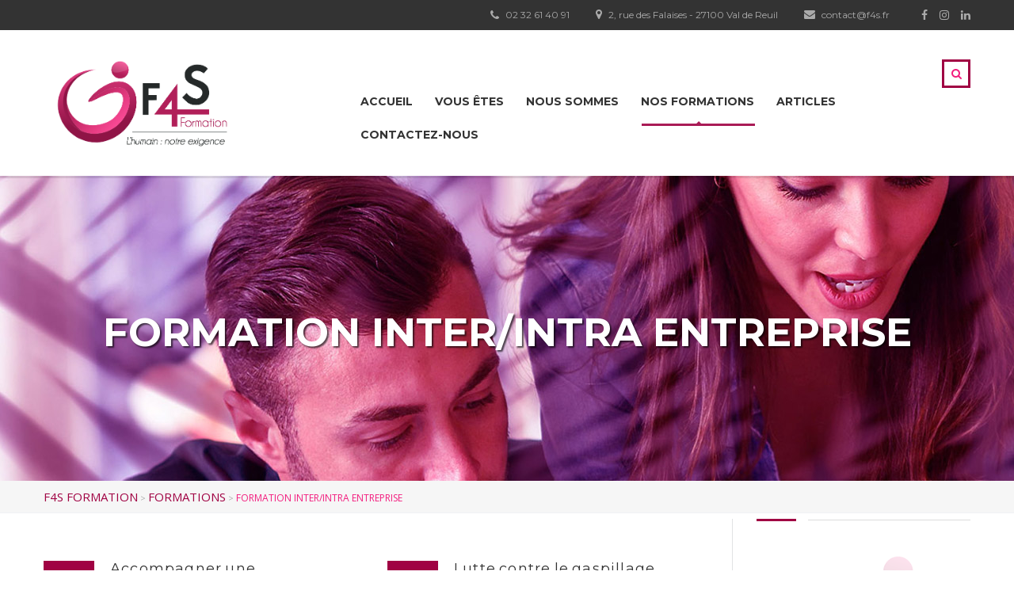

--- FILE ---
content_type: text/html; charset=UTF-8
request_url: https://f4s-formation.com/category/formation-inter-intra-entreprise/
body_size: 15031
content:
<!DOCTYPE html>
<html lang="fr-FR" class="no-js">
<head>
    <meta charset="UTF-8">
	<meta name="viewport" content="width=device-width, initial-scale=1">
    <link rel="profile" href="http://gmpg.org/xfn/11">
    <link rel="pingback" href="https://f4s-formation.com/xmlrpc.php">
    <meta name='robots' content='index, follow, max-image-preview:large, max-snippet:-1, max-video-preview:-1' />
	<style>img:is([sizes="auto" i], [sizes^="auto," i]) { contain-intrinsic-size: 3000px 1500px }</style>
	<script id="cookieyes" type="text/javascript" src="https://cdn-cookieyes.com/client_data/a78243ed4d8ecba866b893bf/script.js"></script>
	<!-- This site is optimized with the Yoast SEO plugin v24.3 - https://yoast.com/wordpress/plugins/seo/ -->
	<title>Formation Inter/Intra entreprise Archives - F4S formation</title>
	<link rel="canonical" href="https://f4s-formation.com/category/formation-inter-intra-entreprise/" />
	<link rel="next" href="https://f4s-formation.com/category/formation-inter-intra-entreprise/page/2/" />
	<meta property="og:locale" content="fr_FR" />
	<meta property="og:type" content="article" />
	<meta property="og:title" content="Formation Inter/Intra entreprise Archives - F4S formation" />
	<meta property="og:url" content="https://f4s-formation.com/category/formation-inter-intra-entreprise/" />
	<meta property="og:site_name" content="F4S formation" />
	<meta name="twitter:card" content="summary_large_image" />
	<script type="application/ld+json" class="yoast-schema-graph">{"@context":"https://schema.org","@graph":[{"@type":"CollectionPage","@id":"https://f4s-formation.com/category/formation-inter-intra-entreprise/","url":"https://f4s-formation.com/category/formation-inter-intra-entreprise/","name":"Formation Inter/Intra entreprise Archives - F4S formation","isPartOf":{"@id":"https://f4s-formation.com/#website"},"breadcrumb":{"@id":"https://f4s-formation.com/category/formation-inter-intra-entreprise/#breadcrumb"},"inLanguage":"fr-FR"},{"@type":"BreadcrumbList","@id":"https://f4s-formation.com/category/formation-inter-intra-entreprise/#breadcrumb","itemListElement":[{"@type":"ListItem","position":1,"name":"Accueil","item":"https://f4s-formation.com/"},{"@type":"ListItem","position":2,"name":"Formation Inter/Intra entreprise"}]},{"@type":"WebSite","@id":"https://f4s-formation.com/#website","url":"https://f4s-formation.com/","name":"F4S formation","description":"Votre avenir débute ici","publisher":{"@id":"https://f4s-formation.com/#organization"},"potentialAction":[{"@type":"SearchAction","target":{"@type":"EntryPoint","urlTemplate":"https://f4s-formation.com/?s={search_term_string}"},"query-input":{"@type":"PropertyValueSpecification","valueRequired":true,"valueName":"search_term_string"}}],"inLanguage":"fr-FR"},{"@type":"Organization","@id":"https://f4s-formation.com/#organization","name":"F4s Formation","url":"https://f4s-formation.com/","logo":{"@type":"ImageObject","inLanguage":"fr-FR","@id":"https://f4s-formation.com/#/schema/logo/image/","url":"https://f4s-formation.com/wp-content/uploads/2018/06/F4S_Logo_sansBL.png","contentUrl":"https://f4s-formation.com/wp-content/uploads/2018/06/F4S_Logo_sansBL.png","width":1000,"height":533,"caption":"F4s Formation"},"image":{"@id":"https://f4s-formation.com/#/schema/logo/image/"},"sameAs":["https://www.facebook.com/F4S-Formation-1755528661371126/","https://fr.linkedin.com/company/f4s-formation"]}]}</script>
	<!-- / Yoast SEO plugin. -->


<link rel='dns-prefetch' href='//fonts.googleapis.com' />
<link rel='dns-prefetch' href='//www.googletagmanager.com' />
<link rel="alternate" type="application/rss+xml" title="F4S formation &raquo; Flux" href="https://f4s-formation.com/feed/" />
<link rel="alternate" type="application/rss+xml" title="F4S formation &raquo; Flux des commentaires" href="https://f4s-formation.com/comments/feed/" />
<link rel="alternate" type="application/rss+xml" title="F4S formation &raquo; Flux de la catégorie Formation Inter/Intra entreprise" href="https://f4s-formation.com/category/formation-inter-intra-entreprise/feed/" />
		<!-- This site uses the Google Analytics by MonsterInsights plugin v9.2.4 - Using Analytics tracking - https://www.monsterinsights.com/ -->
		<!-- Remarque : MonsterInsights n’est actuellement pas configuré sur ce site. Le propriétaire doit authentifier son compte Google Analytics dans les réglages de MonsterInsights.  -->
					<!-- No tracking code set -->
				<!-- / Google Analytics by MonsterInsights -->
		<script type="text/javascript">
/* <![CDATA[ */
window._wpemojiSettings = {"baseUrl":"https:\/\/s.w.org\/images\/core\/emoji\/15.0.3\/72x72\/","ext":".png","svgUrl":"https:\/\/s.w.org\/images\/core\/emoji\/15.0.3\/svg\/","svgExt":".svg","source":{"concatemoji":"https:\/\/f4s-formation.com\/wp-includes\/js\/wp-emoji-release.min.js?ver=6.7.1"}};
/*! This file is auto-generated */
!function(i,n){var o,s,e;function c(e){try{var t={supportTests:e,timestamp:(new Date).valueOf()};sessionStorage.setItem(o,JSON.stringify(t))}catch(e){}}function p(e,t,n){e.clearRect(0,0,e.canvas.width,e.canvas.height),e.fillText(t,0,0);var t=new Uint32Array(e.getImageData(0,0,e.canvas.width,e.canvas.height).data),r=(e.clearRect(0,0,e.canvas.width,e.canvas.height),e.fillText(n,0,0),new Uint32Array(e.getImageData(0,0,e.canvas.width,e.canvas.height).data));return t.every(function(e,t){return e===r[t]})}function u(e,t,n){switch(t){case"flag":return n(e,"\ud83c\udff3\ufe0f\u200d\u26a7\ufe0f","\ud83c\udff3\ufe0f\u200b\u26a7\ufe0f")?!1:!n(e,"\ud83c\uddfa\ud83c\uddf3","\ud83c\uddfa\u200b\ud83c\uddf3")&&!n(e,"\ud83c\udff4\udb40\udc67\udb40\udc62\udb40\udc65\udb40\udc6e\udb40\udc67\udb40\udc7f","\ud83c\udff4\u200b\udb40\udc67\u200b\udb40\udc62\u200b\udb40\udc65\u200b\udb40\udc6e\u200b\udb40\udc67\u200b\udb40\udc7f");case"emoji":return!n(e,"\ud83d\udc26\u200d\u2b1b","\ud83d\udc26\u200b\u2b1b")}return!1}function f(e,t,n){var r="undefined"!=typeof WorkerGlobalScope&&self instanceof WorkerGlobalScope?new OffscreenCanvas(300,150):i.createElement("canvas"),a=r.getContext("2d",{willReadFrequently:!0}),o=(a.textBaseline="top",a.font="600 32px Arial",{});return e.forEach(function(e){o[e]=t(a,e,n)}),o}function t(e){var t=i.createElement("script");t.src=e,t.defer=!0,i.head.appendChild(t)}"undefined"!=typeof Promise&&(o="wpEmojiSettingsSupports",s=["flag","emoji"],n.supports={everything:!0,everythingExceptFlag:!0},e=new Promise(function(e){i.addEventListener("DOMContentLoaded",e,{once:!0})}),new Promise(function(t){var n=function(){try{var e=JSON.parse(sessionStorage.getItem(o));if("object"==typeof e&&"number"==typeof e.timestamp&&(new Date).valueOf()<e.timestamp+604800&&"object"==typeof e.supportTests)return e.supportTests}catch(e){}return null}();if(!n){if("undefined"!=typeof Worker&&"undefined"!=typeof OffscreenCanvas&&"undefined"!=typeof URL&&URL.createObjectURL&&"undefined"!=typeof Blob)try{var e="postMessage("+f.toString()+"("+[JSON.stringify(s),u.toString(),p.toString()].join(",")+"));",r=new Blob([e],{type:"text/javascript"}),a=new Worker(URL.createObjectURL(r),{name:"wpTestEmojiSupports"});return void(a.onmessage=function(e){c(n=e.data),a.terminate(),t(n)})}catch(e){}c(n=f(s,u,p))}t(n)}).then(function(e){for(var t in e)n.supports[t]=e[t],n.supports.everything=n.supports.everything&&n.supports[t],"flag"!==t&&(n.supports.everythingExceptFlag=n.supports.everythingExceptFlag&&n.supports[t]);n.supports.everythingExceptFlag=n.supports.everythingExceptFlag&&!n.supports.flag,n.DOMReady=!1,n.readyCallback=function(){n.DOMReady=!0}}).then(function(){return e}).then(function(){var e;n.supports.everything||(n.readyCallback(),(e=n.source||{}).concatemoji?t(e.concatemoji):e.wpemoji&&e.twemoji&&(t(e.twemoji),t(e.wpemoji)))}))}((window,document),window._wpemojiSettings);
/* ]]> */
</script>
<style id='wp-emoji-styles-inline-css' type='text/css'>

	img.wp-smiley, img.emoji {
		display: inline !important;
		border: none !important;
		box-shadow: none !important;
		height: 1em !important;
		width: 1em !important;
		margin: 0 0.07em !important;
		vertical-align: -0.1em !important;
		background: none !important;
		padding: 0 !important;
	}
</style>
<link rel='stylesheet' id='wpzoom-social-icons-block-style-css' href='https://f4s-formation.com/wp-content/plugins/social-icons-widget-by-wpzoom/block/dist/style-wpzoom-social-icons.css?ver=4.3.4' type='text/css' media='all' />
<link rel='stylesheet' id='contact-form-7-css' href='https://f4s-formation.com/wp-content/plugins/contact-form-7/includes/css/styles.css?ver=6.0.3' type='text/css' media='all' />
<link rel='stylesheet' id='rs-plugin-settings-css' href='https://f4s-formation.com/wp-content/plugins/revslider/public/assets/css/settings.css?ver=5.4.7.1' type='text/css' media='all' />
<style id='rs-plugin-settings-inline-css' type='text/css'>
#rs-demo-id {}
</style>
<link rel='stylesheet' id='boostrap-css' href='https://f4s-formation.com/wp-content/themes/masterstudy/assets/css/bootstrap.min.css?ver=2.0' type='text/css' media='all' />
<link rel='stylesheet' id='font-awesome-min-css' href='https://f4s-formation.com/wp-content/themes/masterstudy/assets/css/font-awesome.min.css?ver=2.0' type='text/css' media='all' />
<link rel='stylesheet' id='font-icomoon-css' href='https://f4s-formation.com/wp-content/themes/masterstudy/assets/css/icomoon.fonts.css?ver=2.0' type='text/css' media='all' />
<link rel='stylesheet' id='fancyboxcss-css' href='https://f4s-formation.com/wp-content/themes/masterstudy/assets/css/jquery.fancybox.css?ver=2.0' type='text/css' media='all' />
<link rel='stylesheet' id='select2-min-css' href='https://f4s-formation.com/wp-content/themes/masterstudy/assets/css/select2.min.css?ver=2.0' type='text/css' media='all' />
<link rel='stylesheet' id='theme-style-less-css' href='https://f4s-formation.com/wp-content/themes/masterstudy/assets/css/styles.css?ver=2.0' type='text/css' media='all' />
<link rel='stylesheet' id='theme-style-animation-css' href='https://f4s-formation.com/wp-content/themes/masterstudy/assets/css/animation.css?ver=2.0' type='text/css' media='all' />
<link rel='stylesheet' id='theme-style-css' href='https://f4s-formation.com/wp-content/themes/masterstudy-child/style.css?ver=2.0' type='text/css' media='all' />
<style id='theme-style-inline-css' type='text/css'>
                                     
</style>
<link rel='stylesheet' id='skin_red_green-css' href='https://f4s-formation.com/wp-content/themes/masterstudy/assets/css/skins/skin_red_green.css?ver=2.0' type='text/css' media='all' />
<link rel='stylesheet' id='skin_blue_green-css' href='https://f4s-formation.com/wp-content/themes/masterstudy/assets/css/skins/skin_blue_green.css?ver=2.0' type='text/css' media='all' />
<link rel='stylesheet' id='skin_red_brown-css' href='https://f4s-formation.com/wp-content/themes/masterstudy/assets/css/skins/skin_red_brown.css?ver=2.0' type='text/css' media='all' />
<link rel='stylesheet' id='skin_custom_color-css' href='https://f4s-formation.com/wp-content/themes/masterstudy/assets/css/skins/skin_custom_color.css?ver=2.0' type='text/css' media='all' />
<link rel='stylesheet' id='recent-posts-widget-with-thumbnails-public-style-css' href='https://f4s-formation.com/wp-content/plugins/recent-posts-widget-with-thumbnails/public.css?ver=7.1.1' type='text/css' media='all' />
<link rel='stylesheet' id='wpzoom-social-icons-socicon-css' href='https://f4s-formation.com/wp-content/plugins/social-icons-widget-by-wpzoom/assets/css/wpzoom-socicon.css?ver=1738053418' type='text/css' media='all' />
<link rel='stylesheet' id='wpzoom-social-icons-genericons-css' href='https://f4s-formation.com/wp-content/plugins/social-icons-widget-by-wpzoom/assets/css/genericons.css?ver=1738053418' type='text/css' media='all' />
<link rel='stylesheet' id='wpzoom-social-icons-academicons-css' href='https://f4s-formation.com/wp-content/plugins/social-icons-widget-by-wpzoom/assets/css/academicons.min.css?ver=1738053418' type='text/css' media='all' />
<link rel='stylesheet' id='wpzoom-social-icons-font-awesome-3-css' href='https://f4s-formation.com/wp-content/plugins/social-icons-widget-by-wpzoom/assets/css/font-awesome-3.min.css?ver=1738053418' type='text/css' media='all' />
<link rel='stylesheet' id='dashicons-css' href='https://f4s-formation.com/wp-includes/css/dashicons.min.css?ver=6.7.1' type='text/css' media='all' />
<link rel='stylesheet' id='wpzoom-social-icons-styles-css' href='https://f4s-formation.com/wp-content/plugins/social-icons-widget-by-wpzoom/assets/css/wpzoom-social-icons-styles.css?ver=1738053418' type='text/css' media='all' />
<link rel='stylesheet' id='redux-google-fonts-stm_option-css' href='https://fonts.googleapis.com/css?family=Montserrat%3A400%2C700%7COpen+Sans%3A300%2C400%2C600%2C700%2C800%2C300italic%2C400italic%2C600italic%2C700italic%2C800italic&#038;subset=latin&#038;ver=1720596447' type='text/css' media='all' />
<link rel='preload' as='font'  id='wpzoom-social-icons-font-academicons-woff2-css' href='https://f4s-formation.com/wp-content/plugins/social-icons-widget-by-wpzoom/assets/font/academicons.woff2?v=1.9.2'  type='font/woff2' crossorigin />
<link rel='preload' as='font'  id='wpzoom-social-icons-font-fontawesome-3-woff2-css' href='https://f4s-formation.com/wp-content/plugins/social-icons-widget-by-wpzoom/assets/font/fontawesome-webfont.woff2?v=4.7.0'  type='font/woff2' crossorigin />
<link rel='preload' as='font'  id='wpzoom-social-icons-font-genericons-woff-css' href='https://f4s-formation.com/wp-content/plugins/social-icons-widget-by-wpzoom/assets/font/Genericons.woff'  type='font/woff' crossorigin />
<link rel='preload' as='font'  id='wpzoom-social-icons-font-socicon-woff2-css' href='https://f4s-formation.com/wp-content/plugins/social-icons-widget-by-wpzoom/assets/font/socicon.woff2?v=4.3.4'  type='font/woff2' crossorigin />
<script type="text/javascript" src="https://f4s-formation.com/wp-includes/js/jquery/jquery.min.js?ver=3.7.1" id="jquery-core-js"></script>
<script type="text/javascript" src="https://f4s-formation.com/wp-includes/js/jquery/jquery-migrate.min.js?ver=3.4.1" id="jquery-migrate-js"></script>
<script type="text/javascript" src="https://f4s-formation.com/wp-content/plugins/revslider/public/assets/js/jquery.themepunch.tools.min.js?ver=5.4.7.1" id="tp-tools-js"></script>
<script type="text/javascript" src="https://f4s-formation.com/wp-content/plugins/revslider/public/assets/js/jquery.themepunch.revolution.min.js?ver=5.4.7.1" id="revmin-js"></script>
<link rel="https://api.w.org/" href="https://f4s-formation.com/wp-json/" /><link rel="alternate" title="JSON" type="application/json" href="https://f4s-formation.com/wp-json/wp/v2/categories/87" /><link rel="EditURI" type="application/rsd+xml" title="RSD" href="https://f4s-formation.com/xmlrpc.php?rsd" />
<meta name="generator" content="Site Kit by Google 1.148.0" />	<script type="text/javascript">
		var ajaxurl = 'https://f4s-formation.com/wp-admin/admin-ajax.php';
	</script>
<link rel="shortcut icon" type="image/x-icon" href="https://f4s-formation.com/wp-content/themes/masterstudy/favicon.ico" />
<meta name="generator" content="Powered by WPBakery Page Builder - drag and drop page builder for WordPress."/>
<!--[if lte IE 9]><link rel="stylesheet" type="text/css" href="https://f4s-formation.com/wp-content/plugins/js_composer/assets/css/vc_lte_ie9.min.css" media="screen"><![endif]--><meta name="generator" content="Powered by Slider Revolution 5.4.7.1 - responsive, Mobile-Friendly Slider Plugin for WordPress with comfortable drag and drop interface." />
<link rel="icon" href="https://f4s-formation.com/wp-content/uploads/2018/06/cropped-icone-1-32x32.png" sizes="32x32" />
<link rel="icon" href="https://f4s-formation.com/wp-content/uploads/2018/06/cropped-icone-1-192x192.png" sizes="192x192" />
<link rel="apple-touch-icon" href="https://f4s-formation.com/wp-content/uploads/2018/06/cropped-icone-1-180x180.png" />
<meta name="msapplication-TileImage" content="https://f4s-formation.com/wp-content/uploads/2018/06/cropped-icone-1-270x270.png" />
<script type="text/javascript">function setREVStartSize(e){									
						try{ e.c=jQuery(e.c);var i=jQuery(window).width(),t=9999,r=0,n=0,l=0,f=0,s=0,h=0;
							if(e.responsiveLevels&&(jQuery.each(e.responsiveLevels,function(e,f){f>i&&(t=r=f,l=e),i>f&&f>r&&(r=f,n=e)}),t>r&&(l=n)),f=e.gridheight[l]||e.gridheight[0]||e.gridheight,s=e.gridwidth[l]||e.gridwidth[0]||e.gridwidth,h=i/s,h=h>1?1:h,f=Math.round(h*f),"fullscreen"==e.sliderLayout){var u=(e.c.width(),jQuery(window).height());if(void 0!=e.fullScreenOffsetContainer){var c=e.fullScreenOffsetContainer.split(",");if (c) jQuery.each(c,function(e,i){u=jQuery(i).length>0?u-jQuery(i).outerHeight(!0):u}),e.fullScreenOffset.split("%").length>1&&void 0!=e.fullScreenOffset&&e.fullScreenOffset.length>0?u-=jQuery(window).height()*parseInt(e.fullScreenOffset,0)/100:void 0!=e.fullScreenOffset&&e.fullScreenOffset.length>0&&(u-=parseInt(e.fullScreenOffset,0))}f=u}else void 0!=e.minHeight&&f<e.minHeight&&(f=e.minHeight);e.c.closest(".rev_slider_wrapper").css({height:f})					
						}catch(d){console.log("Failure at Presize of Slider:"+d)}						
					};</script>
<style type="text/css" title="dynamic-css" class="options-output">.logo-unit .logo{font-family:Montserrat;color:#fff;font-size:23px;}.header_top_bar, .header_top_bar a{font-family:Montserrat;font-weight:normal;font-style:normal;color:#aaaaaa;font-size:12px;}
body.skin_custom_color .blog_layout_grid .post_list_meta_unit .sticky_post,
body.skin_custom_color .blog_layout_list .post_list_meta_unit .sticky_post,
body.skin_custom_color .post_list_main_section_wrapper .post_list_meta_unit .sticky_post,
body.skin_custom_color .overflowed_content .wpb_column .icon_box,
body.skin_custom_color .stm_countdown_bg,
body.skin_custom_color #searchform-mobile .search-wrapper .search-submit,
body.skin_custom_color .header-menu-mobile .header-menu > li .arrow.active,
body.skin_custom_color .header-menu-mobile .header-menu > li.opened > a,
body.skin_custom_color mark,
body.skin_custom_color .woocommerce .cart-totals_wrap .shipping-calculator-button:hover,
body.skin_custom_color .detailed_rating .detail_rating_unit tr td.bar .full_bar .bar_filler,
body.skin_custom_color .product_status.new,
body.skin_custom_color .stm_woo_helpbar .woocommerce-product-search input[type="submit"],
body.skin_custom_color .stm_archive_product_inner_unit .stm_archive_product_inner_unit_centered .stm_featured_product_price .price.price_free,
body.skin_custom_color .sidebar-area .widget:after,
body.skin_custom_color .sidebar-area .socials_widget_wrapper .widget_socials li .back a,
body.skin_custom_color .socials_widget_wrapper .widget_socials li .back a,
body.skin_custom_color .widget_categories ul li a:hover:after,
body.skin_custom_color .event_date_info_table .event_btn .btn-default,
body.skin_custom_color .course_table tr td.stm_badge .badge_unit.quiz,
body.skin_custom_color div.multiseparator:after,
body.skin_custom_color .page-links span:hover,
body.skin_custom_color .page-links span:after,
body.skin_custom_color .page-links > span:after,
body.skin_custom_color .page-links > span,
body.skin_custom_color .stm_post_unit:after,
body.skin_custom_color .blog_layout_grid .post_list_content_unit:after,
body.skin_custom_color ul.page-numbers > li a.page-numbers:after,
body.skin_custom_color ul.page-numbers > li span.page-numbers:after,
body.skin_custom_color ul.page-numbers > li a.page-numbers:hover,
body.skin_custom_color ul.page-numbers > li span.page-numbers:hover,
body.skin_custom_color ul.page-numbers > li a.page-numbers.current:after,
body.skin_custom_color ul.page-numbers > li span.page-numbers.current:after,
body.skin_custom_color ul.page-numbers > li a.page-numbers.current,
body.skin_custom_color ul.page-numbers > li span.page-numbers.current,
body.skin_custom_color .triangled_colored_separator,
body.skin_custom_color .short_separator,
body.skin_custom_color .magic_line,
body.skin_custom_color .navbar-toggle .icon-bar,
body.skin_custom_color .navbar-toggle:hover .icon-bar,
body.skin_custom_color #searchform .search-submit,
body.skin_custom_color .header_main_menu_wrapper .header-menu > li > ul.sub-menu:before,
body.skin_custom_color .search-toggler:after,
body.skin_custom_color .modal .popup_title,
body.skin_custom_color .widget_pages ul.style_2 li a:hover:after,
body.skin_custom_color .sticky_post,
body.skin_custom_color .btn-carousel-control:after
{background-color:#a00243;}
body.skin_custom_color ul.page-numbers > li a.page-numbers:hover,
body.skin_custom_color ul.page-numbers > li a.page-numbers.current,
body.skin_custom_color ul.page-numbers > li span.page-numbers.current,
body.skin_custom_color .custom-border textarea:active, 
body.skin_custom_color .custom-border input[type=text]:active, 
body.skin_custom_color .custom-border input[type=email]:active, 
body.skin_custom_color .custom-border input[type=number]:active, 
body.skin_custom_color .custom-border input[type=password]:active, 
body.skin_custom_color .custom-border input[type=tel]:active,
body.skin_custom_color .custom-border .form-control:active,
body.skin_custom_color .custom-border textarea:focus, 
body.skin_custom_color .custom-border input[type=text]:focus, 
body.skin_custom_color .custom-border input[type=email]:focus, 
body.skin_custom_color .custom-border input[type=number]:focus, 
body.skin_custom_color .custom-border input[type=password]:focus, 
body.skin_custom_color .custom-border input[type=tel]:focus,
body.skin_custom_color .custom-border .form-control:focus,
body.skin_custom_color .icon-btn:hover .icon_in_btn,
body.skin_custom_color .icon-btn:hover,
body.skin_custom_color .average_rating_unit,
body.skin_custom_color blockquote,
body.skin_custom_color .blog_layout_grid .post_list_meta_unit,
body.skin_custom_color .blog_layout_grid .post_list_meta_unit .post_list_comment_num,
body.skin_custom_color .blog_layout_list .post_list_meta_unit .post_list_comment_num,
body.skin_custom_color .blog_layout_list .post_list_meta_unit,
body.skin_custom_color .tp-caption .icon-btn:hover .icon_in_btn,
body.skin_custom_color .tp-caption .icon-btn:hover,
body.skin_custom_color .stm_theme_wpb_video_wrapper .stm_video_preview:after,
body.skin_custom_color .btn-carousel-control,
body.skin_custom_color .post_list_main_section_wrapper .post_list_meta_unit .post_list_comment_num,
body.skin_custom_color .post_list_main_section_wrapper .post_list_meta_unit,
body.skin_custom_color .search-toggler:hover,
body.skin_custom_color .search-toggler
{border-color:#a00243;}
body.skin_custom_color .icon-btn:hover .icon_in_btn,
body.skin_custom_color .icon-btn:hover .link-title,
body.skin_custom_color .stats_counter .h1,
body.skin_custom_color .event_date_info .event_date_info_unit .event_labels,
body.skin_custom_color .event-col .event_archive_item .event_location i,
body.skin_custom_color .event-col .event_archive_item .event_start i,
body.skin_custom_color .gallery_terms_list li.active a,
body.skin_custom_color .blog_layout_grid .post_list_meta_unit .post_list_comment_num,
body.skin_custom_color .blog_layout_grid .post_list_meta_unit .date-m,
body.skin_custom_color .blog_layout_grid .post_list_meta_unit .date-d,
body.skin_custom_color .blog_layout_list .post_list_meta_unit .post_list_comment_num,
body.skin_custom_color .blog_layout_list .post_list_meta_unit .date-m,
body.skin_custom_color .blog_layout_list .post_list_meta_unit .date-d,
body.skin_custom_color .tp-caption .icon-btn:hover .icon_in_btn,
body.skin_custom_color .widget_pages ul.style_2 li a:hover .h6,
body.skin_custom_color .teacher_single_product_page>a:hover .title,
body.skin_custom_color .sidebar-area .widget ul li a:hover:after,
body.skin_custom_color div.pp_woocommerce .pp_gallery ul li a:hover,
body.skin_custom_color div.pp_woocommerce .pp_gallery ul li.selected a,
body.skin_custom_color .single_product_after_title .meta-unit.teacher:hover .value,
body.skin_custom_color .single_product_after_title .meta-unit i,
body.skin_custom_color .single_product_after_title .meta-unit .value a:hover,
body.skin_custom_color .woocommerce-breadcrumb a:hover,
body.skin_custom_color #footer_copyright .copyright_text a:hover,
body.skin_custom_color .widget_stm_recent_posts .widget_media .cats_w a:hover,
body.skin_custom_color .widget_pages ul.style_2 li a:hover,
body.skin_custom_color .sidebar-area .widget_categories ul li a:hover,
body.skin_custom_color .sidebar-area .widget ul li a:hover,
body.skin_custom_color .widget_categories ul li a:hover,
body.skin_custom_color .stm_product_list_widget li a:hover .title,
body.skin_custom_color .widget_contacts ul li .text a:hover,
body.skin_custom_color .sidebar-area .widget_pages ul.style_1 li a:focus .h6,
body.skin_custom_color .sidebar-area .widget_nav_menu ul.style_1 li a:focus .h6,
body.skin_custom_color .sidebar-area .widget_pages ul.style_1 li a:focus,
body.skin_custom_color .sidebar-area .widget_nav_menu ul.style_1 li a:focus,
body.skin_custom_color .sidebar-area .widget_pages ul.style_1 li a:active .h6,
body.skin_custom_color .sidebar-area .widget_nav_menu ul.style_1 li a:active .h6,
body.skin_custom_color .sidebar-area .widget_pages ul.style_1 li a:active,
body.skin_custom_color .sidebar-area .widget_nav_menu ul.style_1 li a:active,
body.skin_custom_color .sidebar-area .widget_pages ul.style_1 li a:hover .h6,
body.skin_custom_color .sidebar-area .widget_nav_menu ul.style_1 li a:hover .h6,
body.skin_custom_color .sidebar-area .widget_pages ul.style_1 li a:hover,
body.skin_custom_color .sidebar-area .widget_nav_menu ul.style_1 li a:hover,
body.skin_custom_color .widget_pages ul.style_1 li a:focus .h6,
body.skin_custom_color .widget_nav_menu ul.style_1 li a:focus .h6,
body.skin_custom_color .widget_pages ul.style_1 li a:focus,
body.skin_custom_color .widget_nav_menu ul.style_1 li a:focus,
body.skin_custom_color .widget_pages ul.style_1 li a:active .h6,
body.skin_custom_color .widget_nav_menu ul.style_1 li a:active .h6,
body.skin_custom_color .widget_pages ul.style_1 li a:active,
body.skin_custom_color .widget_nav_menu ul.style_1 li a:active,
body.skin_custom_color .widget_pages ul.style_1 li a:hover .h6,
body.skin_custom_color .widget_nav_menu ul.style_1 li a:hover .h6,
body.skin_custom_color .widget_pages ul.style_1 li a:hover,
body.skin_custom_color .widget_nav_menu ul.style_1 li a:hover,
body.skin_custom_color .see_more a:after,
body.skin_custom_color .see_more a,
body.skin_custom_color .transparent_header_off .header_main_menu_wrapper ul > li > ul.sub-menu > li a:hover,
body.skin_custom_color .stm_breadcrumbs_unit .navxtBreads > span a:hover,
body.skin_custom_color .btn-carousel-control,
body.skin_custom_color .post_list_main_section_wrapper .post_list_meta_unit .post_list_comment_num,
body.skin_custom_color .post_list_main_section_wrapper .post_list_meta_unit .date-m,
body.skin_custom_color .post_list_main_section_wrapper .post_list_meta_unit .date-d,
body.skin_custom_color .stats_counter h1,
body.skin_custom_color .yellow,
body.skin_custom_color ol li a:hover,
body.skin_custom_color ul li a:hover,
body.skin_custom_color a:hover,
body.skin_custom_color .search-toggler
{color:#a00243;}
body.skin_custom_color .triangled_colored_separator .triangle,
body.skin_custom_color .magic_line:after
{border-bottom-color:#a00243;}
body.skin_custom_color .product_status.special,
body.skin_custom_color .view_type_switcher a:hover,
body.skin_custom_color .view_type_switcher a.view_list.active_list,
body.skin_custom_color .view_type_switcher a.view_grid.active_grid,
body.skin_custom_color .stm_archive_product_inner_unit .stm_archive_product_inner_unit_centered .stm_featured_product_price .price,
body.skin_custom_color .sidebar-area .widget_text .btn,
body.skin_custom_color .stm_product_list_widget.widget_woo_stm_style_2 li a .meta .stm_featured_product_price .price,
body.skin_custom_color .widget_tag_cloud .tagcloud a:hover,
body.skin_custom_color .sidebar-area .widget ul li a:after,
body.skin_custom_color .sidebar-area .socials_widget_wrapper .widget_socials li a,
body.skin_custom_color .socials_widget_wrapper .widget_socials li a,
body.skin_custom_color .gallery_single_view .gallery_img a:after,
body.skin_custom_color .course_table tr td.stm_badge .badge_unit,
body.skin_custom_color .widget_mailchimp .stm_mailchimp_unit .button,
body.skin_custom_color .textwidget .btn:active,
body.skin_custom_color .textwidget .btn:focus,
body.skin_custom_color .form-submit .submit:active,
body.skin_custom_color .form-submit .submit:focus,
body.skin_custom_color .button:focus,
body.skin_custom_color .button:active,
body.skin_custom_color .btn-default:active,
body.skin_custom_color .btn-default:focus,
body.skin_custom_color .button:hover,
body.skin_custom_color .textwidget .btn:hover,
body.skin_custom_color .form-submit .submit,
body.skin_custom_color .button,
body.skin_custom_color .btn-default
{background-color:#f31d7e;}
body.skin_custom_color .wpb_tabs .form-control:focus,
body.skin_custom_color .wpb_tabs .form-control:active,
body.skin_custom_color .woocommerce .cart-totals_wrap .shipping-calculator-button,
body.skin_custom_color .sidebar-area .widget_text .btn,
body.skin_custom_color .widget_tag_cloud .tagcloud a:hover,
body.skin_custom_color .icon_box.dark a:hover,
body.skin_custom_color .simple-carousel-bullets a.selected,
body.skin_custom_color .stm_sign_up_form .form-control:active,
body.skin_custom_color .stm_sign_up_form .form-control:focus,
body.skin_custom_color .form-submit .submit,
body.skin_custom_color .button,
body.skin_custom_color .btn-default
{border-color:#f31d7e;}
body.skin_custom_color .icon_box .icon_text>h3>span,
body.skin_custom_color .stm_woo_archive_view_type_list .stm_featured_product_stock i,
body.skin_custom_color .stm_woo_archive_view_type_list .expert_unit_link:hover .expert,
body.skin_custom_color .stm_archive_product_inner_unit .stm_archive_product_inner_unit_centered .stm_featured_product_body a .title:hover,
body.skin_custom_color .stm_product_list_widget.widget_woo_stm_style_2 li a:hover .title,
body.skin_custom_color .widget_stm_recent_posts .widget_media a:hover .h6,
body.skin_custom_color .widget_product_search .woocommerce-product-search:after,
body.skin_custom_color .widget_search .search-form > label:after,
body.skin_custom_color .sidebar-area .widget ul li a,
body.skin_custom_color .sidebar-area .widget_categories ul li a,
body.skin_custom_color .widget_contacts ul li .text a,
body.skin_custom_color .event-col .event_archive_item > a:hover .title,
body.skin_custom_color .stm_contact_row a:hover,
body.skin_custom_color .comments-area .commentmetadata i,
body.skin_custom_color .stm_post_info .stm_post_details .comments_num .post_comments:hover,
body.skin_custom_color .stm_post_info .stm_post_details .comments_num .post_comments i,
body.skin_custom_color .stm_post_info .stm_post_details .post_meta li a:hover span,
body.skin_custom_color .stm_post_info .stm_post_details .post_meta li i,
body.skin_custom_color .blog_layout_list .post_list_item_tags .post_list_divider,
body.skin_custom_color .blog_layout_list .post_list_item_tags a,
body.skin_custom_color .blog_layout_list .post_list_cats .post_list_divider,
body.skin_custom_color .blog_layout_list .post_list_cats a,
body.skin_custom_color .blog_layout_list .post_list_item_title a:hover,
body.skin_custom_color .blog_layout_grid .post_list_item_tags .post_list_divider,
body.skin_custom_color .blog_layout_grid .post_list_item_tags a,
body.skin_custom_color .blog_layout_grid .post_list_cats .post_list_divider,
body.skin_custom_color .blog_layout_grid .post_list_cats a,
body.skin_custom_color .blog_layout_grid .post_list_item_title:focus,
body.skin_custom_color .blog_layout_grid .post_list_item_title:active,
body.skin_custom_color .blog_layout_grid .post_list_item_title:hover,
body.skin_custom_color .stm_featured_products_unit .stm_featured_product_single_unit .stm_featured_product_single_unit_centered .stm_featured_product_body a .title:hover,
body.skin_custom_color .icon_box.dark a:hover,
body.skin_custom_color .post_list_main_section_wrapper .post_list_item_tags .post_list_divider,
body.skin_custom_color .post_list_main_section_wrapper .post_list_item_tags a,
body.skin_custom_color .post_list_main_section_wrapper .post_list_cats .post_list_divider,
body.skin_custom_color .post_list_main_section_wrapper .post_list_cats a,
body.skin_custom_color .post_list_main_section_wrapper .post_list_item_title:active,
body.skin_custom_color .post_list_main_section_wrapper .post_list_item_title:focus,
body.skin_custom_color .post_list_main_section_wrapper .post_list_item_title:hover
{color:#f31d7e;}body, .normal_font{font-family:"Open Sans";color:#555555;font-size:14px;}.header-menu{font-family:Montserrat;font-weight:normal;color:#fff;}h1,.h1,h2,.h2,h3,.h3,h4,.h4,h5,.h5,h6,.h6,.heading_font,.widget_categories ul li a,.sidebar-area .widget ul li a,.select2-selection__rendered,blockquote,.select2-chosen,.vc_tta-tabs.vc_tta-tabs-position-top .vc_tta-tabs-container .vc_tta-tabs-list li.vc_tta-tab a,.vc_tta-tabs.vc_tta-tabs-position-left .vc_tta-tabs-container .vc_tta-tabs-list li.vc_tta-tab a{font-family:Montserrat;color:#333333;}h1,.h1{font-weight:700;font-size:50px;}h2,.h2{font-weight:700;font-size:32px;}h3,.h3{font-weight:700;font-size:18px;}h4,.h4,blockquote{font-weight:400;font-size:16px;}h5,.h5,.select2-selection__rendered{font-weight:700;font-size:14px;}h6,.h6,.widget_pages ul li a, .widget_nav_menu ul li a, .footer_menu li a,.widget_categories ul li a,.sidebar-area .widget ul li a{font-weight:400;font-size:12px;}#footer_top{background-color:#414b4f;}#footer_bottom{background-color:#414b4f;}#footer_copyright{background-color:#414b4f;}</style><noscript><style type="text/css"> .wpb_animate_when_almost_visible { opacity: 1; }</style></noscript>    <!-- Global site tag (gtag.js) - Google Analytics -->
<script async src="https://www.googletagmanager.com/gtag/js?id=UA-190464333-1"></script>
<script>
  window.dataLayer = window.dataLayer || [];
  function gtag(){dataLayer.push(arguments);}
  gtag('js', new Date());

  gtag('config', 'UA-190464333-1');
</script>
</head>
<body class="archive category category-formation-inter-intra-entreprise category-87 skin_custom_color wpb-js-composer js-comp-ver-5.4.5 vc_responsive">
	<div id="wrapper">
		
		<div id="header" class="transparent_header_off sticky_header" data-color="">
							<div class="header_top_bar" style="background-color:#333333">
	<div class="container">
				<div class="clearfix">
						
			<!-- Header Top bar Login -->
						
						<!-- Header top bar Socials -->
							<div class="pull-right">
					<div class="header_top_bar_socs">
						<ul class="clearfix">
							<li><a href='https://www.facebook.com/F4SFormation'><i class='fa fa-facebook'></i></a></li><li><a href='https://www.instagram.com/f4sformation/'><i class='fa fa-instagram'></i></a></li><li><a href='https://fr.linkedin.com/company/f4sformation'><i class='fa fa-linkedin'></i></a></li>						</ul>
					</div>
				</div>
						
							<div class="pull-right xs-pull-left">
					<ul class="top_bar_info clearfix">
													<li class="hidden-info"><i class="fa fa-envelope"></i> contact@f4s.fr</li>
																			<li class="hidden-info"><i class="fa fa-map-marker"></i> 2, rue des Falaises - 27100 Val de Reuil</li>
																			<li class="hidden-info"><i class="fa fa-phone"></i> 02 32 61 40 91</li>
											</ul>
				</div>
					</div>
	</div>
</div>			
			<!-- Check if transparent header chosen -->

							<div class="sticky_header_holder"></div>
			
			<div class="header_default">
				
<div class="container">
    <div class="row">
	    <div class="col-md-3 col-sm-12 col-xs-12">
		    <div class="logo-unit">
		        			        <a href="https://f4s-formation.com/">
						<img class="img-responsive logo_transparent_static visible" src="https://f4s-formation.com/wp-content/uploads/2023/07/f4s-logo.png" style="width: 253px;" alt="F4S formation"/>
									        </a>
						    </div>
		    
	        <!-- Navbar toggle MOBILE -->
		    <button type="button" class="navbar-toggle collapsed hidden-lg hidden-md" data-toggle="collapse" data-target="#header_menu_toggler">
				<span class="sr-only">Toggle navigation</span>
				<span class="icon-bar"></span>
				<span class="icon-bar"></span>
				<span class="icon-bar"></span>
			</button>
	    </div> <!-- md-3 -->
	    
	  
	    
	    
	    <!-- MObile menu -->
	    <div class="col-xs-12 col-sm-12 visible-xs visible-sm">
		    <div class="collapse navbar-collapse header-menu-mobile" id="header_menu_toggler">
			    <ul class="header-menu clearfix">
				    <li id="menu-item-1674" class="menu-item menu-item-type-post_type menu-item-object-page menu-item-home menu-item-1674"><a href="https://f4s-formation.com/">Accueil</a></li>
<li id="menu-item-1566" class="menu-item menu-item-type-custom menu-item-object-custom menu-item-has-children menu-item-1566"><a href="#">Vous êtes</a>
<ul class="sub-menu">
	<li id="menu-item-1881" class="menu-item menu-item-type-post_type menu-item-object-page menu-item-1881"><a href="https://f4s-formation.com/particulier/">Particulier</a></li>
	<li id="menu-item-2511" class="menu-item menu-item-type-post_type menu-item-object-page menu-item-2511"><a href="https://f4s-formation.com/entreprise/">Entreprise</a></li>
	<li id="menu-item-1896" class="menu-item menu-item-type-post_type menu-item-object-page menu-item-1896"><a href="https://f4s-formation.com/employe-particulier/">Employé d’un particulier</a></li>
</ul>
</li>
<li id="menu-item-1567" class="menu-item menu-item-type-custom menu-item-object-custom menu-item-has-children menu-item-1567"><a href="/centre-f4s/">Nous sommes</a>
<ul class="sub-menu">
	<li id="menu-item-1650" class="menu-item menu-item-type-post_type menu-item-object-page menu-item-1650"><a href="https://f4s-formation.com/centre-f4s/">Le Centre F4S</a></li>
	<li id="menu-item-1818" class="menu-item menu-item-type-post_type menu-item-object-page menu-item-1818"><a href="https://f4s-formation.com/notre-engagement/">Notre engagement</a></li>
	<li id="menu-item-1835" class="menu-item menu-item-type-post_type menu-item-object-page menu-item-1835"><a href="https://f4s-formation.com/nos-valeurs/">Nos valeurs</a></li>
</ul>
</li>
<li id="menu-item-1568" class="menu-item menu-item-type-custom menu-item-object-custom current-menu-ancestor current-menu-parent menu-item-has-children menu-item-1568"><a href="#">Nos formations</a>
<ul class="sub-menu">
	<li id="menu-item-2697" class="menu-item menu-item-type-post_type menu-item-object-page menu-item-2697"><a href="https://f4s-formation.com/vae/">Accompagnement VAE</a></li>
	<li id="menu-item-2657" class="menu-item menu-item-type-taxonomy menu-item-object-category menu-item-2657"><a href="https://f4s-formation.com/category/formation-certifiante-diplomante/">Formation Certifiante/Diplômante</a></li>
	<li id="menu-item-2658" class="menu-item menu-item-type-taxonomy menu-item-object-category current-menu-item menu-item-2658"><a href="https://f4s-formation.com/category/formation-inter-intra-entreprise/" aria-current="page">Formation Inter/Intra entreprise</a></li>
	<li id="menu-item-2659" class="menu-item menu-item-type-taxonomy menu-item-object-category menu-item-2659"><a href="https://f4s-formation.com/category/iperia/">IPERIA</a></li>
</ul>
</li>
<li id="menu-item-2180" class="menu-item menu-item-type-post_type menu-item-object-page current_page_parent menu-item-2180"><a href="https://f4s-formation.com/articles/">Articles</a></li>
<li id="menu-item-1923" class="menu-item menu-item-type-post_type menu-item-object-page menu-item-1923"><a href="https://f4s-formation.com/contactez-nous/">Contactez-nous</a></li>
                    <li>
                    	<form role="search" method="get" id="searchform-mobile" action="https://f4s-formation.com/">
						    <div class="search-wrapper">
						        <input placeholder="Rechercher..." type="text" class="form-control search-input" value="" name="s" />
						        <button type="submit" class="search-submit" ><i class="fa fa-search"></i></button>
						    </div>
						</form>
                    </li>
			    </ul>
		    </div>
	    </div>
	    
	    <!-- Desktop menu -->
	    <div class="col-md-8 col-md-offset-1 col-sm-9 col-sm-offset-0 hidden-xs hidden-sm">
		    		    
		    
		    <div class="header_main_menu_wrapper clearfix" style="margin-top:9px;">
			    <div class="pull-right hidden-xs">
				    <div class="search-toggler-unit">
				    	<div class="search-toggler" data-toggle="modal" data-target="#searchModal"><i class="fa fa-search"></i></div>
				    </div>
			    </div>
			    
			    <div class="collapse navbar-collapse pull-right">
				    <ul class="header-menu clearfix">
					    <li class="menu-item menu-item-type-post_type menu-item-object-page menu-item-home menu-item-1674"><a href="https://f4s-formation.com/">Accueil</a></li>
<li class="menu-item menu-item-type-custom menu-item-object-custom menu-item-has-children menu-item-1566"><a href="#">Vous êtes</a>
<ul class="sub-menu">
	<li class="menu-item menu-item-type-post_type menu-item-object-page menu-item-1881"><a href="https://f4s-formation.com/particulier/">Particulier</a></li>
	<li class="menu-item menu-item-type-post_type menu-item-object-page menu-item-2511"><a href="https://f4s-formation.com/entreprise/">Entreprise</a></li>
	<li class="menu-item menu-item-type-post_type menu-item-object-page menu-item-1896"><a href="https://f4s-formation.com/employe-particulier/">Employé d’un particulier</a></li>
</ul>
</li>
<li class="menu-item menu-item-type-custom menu-item-object-custom menu-item-has-children menu-item-1567"><a href="/centre-f4s/">Nous sommes</a>
<ul class="sub-menu">
	<li class="menu-item menu-item-type-post_type menu-item-object-page menu-item-1650"><a href="https://f4s-formation.com/centre-f4s/">Le Centre F4S</a></li>
	<li class="menu-item menu-item-type-post_type menu-item-object-page menu-item-1818"><a href="https://f4s-formation.com/notre-engagement/">Notre engagement</a></li>
	<li class="menu-item menu-item-type-post_type menu-item-object-page menu-item-1835"><a href="https://f4s-formation.com/nos-valeurs/">Nos valeurs</a></li>
</ul>
</li>
<li class="menu-item menu-item-type-custom menu-item-object-custom current-menu-ancestor current-menu-parent menu-item-has-children menu-item-1568"><a href="#">Nos formations</a>
<ul class="sub-menu">
	<li class="menu-item menu-item-type-post_type menu-item-object-page menu-item-2697"><a href="https://f4s-formation.com/vae/">Accompagnement VAE</a></li>
	<li class="menu-item menu-item-type-taxonomy menu-item-object-category menu-item-2657"><a href="https://f4s-formation.com/category/formation-certifiante-diplomante/">Formation Certifiante/Diplômante</a></li>
	<li class="menu-item menu-item-type-taxonomy menu-item-object-category current-menu-item menu-item-2658"><a href="https://f4s-formation.com/category/formation-inter-intra-entreprise/" aria-current="page">Formation Inter/Intra entreprise</a></li>
	<li class="menu-item menu-item-type-taxonomy menu-item-object-category menu-item-2659"><a href="https://f4s-formation.com/category/iperia/">IPERIA</a></li>
</ul>
</li>
<li class="menu-item menu-item-type-post_type menu-item-object-page current_page_parent menu-item-2180"><a href="https://f4s-formation.com/articles/">Articles</a></li>
<li class="menu-item menu-item-type-post_type menu-item-object-page menu-item-1923"><a href="https://f4s-formation.com/contactez-nous/">Contactez-nous</a></li>
				    </ul>
			    </div>
			    
		    </div>
	    </div><!-- md-8 desk menu -->
	    
    </div> <!-- row -->
</div> <!-- container -->			</div>
		</div> <!-- id header -->
		<div id="main">
		

			<!-- Title -->
		
		    <div class="entry-header clearfix" style="background-image: url(https://f4s-formation.com/wp-content/uploads/2018/06/header-contact.jpg); background-repeat: no-repeat;">
		    <div class="container">
		        		        <div class="entry-title-left">
		            <div class="entry-title">
		                							<h1 style="">Formation Inter/Intra entreprise</h1>
								                		                    <!-- <div class="sub_title h3" style="">Nos dernières actualités</div> -->
		                		                		            </div>
		        </div>
		        <div class="entry-title-right">
			        							        </div>
		        		    </div>
	    </div>
	
<!-- Breads -->
    				<div class="stm_breadcrumbs_unit">
					<div class="container">
						<div class="navxtBreads">
							<!-- Breadcrumb NavXT 7.4.1 -->
<span property="itemListElement" typeof="ListItem"><a property="item" typeof="WebPage" title="Aller à F4S formation." href="https://f4s-formation.com" class="home" ><span property="name">F4S formation</span></a><meta property="position" content="1"></span> &gt; <span property="itemListElement" typeof="ListItem"><a property="item" typeof="WebPage" title="Aller à Formations." href="https://f4s-formation.com/formation/" class="archive post-formation-archive" ><span property="name">Formations</span></a><meta property="position" content="2"></span> &gt; <span property="itemListElement" typeof="ListItem"><span property="name" class="archive taxonomy category current-item">Formation Inter/Intra entreprise</span><meta property="url" content="https://f4s-formation.com/category/formation-inter-intra-entreprise/?post_type=formation"><meta property="position" content="3"></span>						</div>
					</div>
				</div>
		    		<div class="container blog_main_layout_grid">
		    		    	<div class="row"><div class="col-lg-9 col-md-9 col-sm-12 col-xs-12">				    <div class="blog_layout_grid sidebar_position_right">

						<div class="row" style="margin-top:60px;">
					        
<div class="col-md-6 col-sm-6 col-xs-12 blog-cols-sidebar">
	<div class="post_list_content_unit">
				<div class="post_list_meta_unit rubrique-wrap-logo">
		  <img src="/wp-content/uploads/2018/06/F4S_Logo_blanc.png" alt="logo F4s">
		</div>
		<div class="post_list_inner_content_unit post_list_inner_content_unit_left">
							<a href="https://f4s-formation.com/formation/accompagner-une-personne-handicapee-vieillissante/" class="post_list_item_title h3">Accompagner une personne handicapée vieillissante</a>
						<div class="short_separator"></div>

			<!-- Post type de formation -->

				<div class="post_list_cats">
					<span class="post_list_cats_label">Type :</span>
                    						Formation Inter/intra</a><span class="post_list_divider">,</span>
									</div>

		</div> <!-- post_list_inner_content_unit -->
	</div> <!-- post_list_content_unit -->
</div> <!-- col -->

<div class="col-md-6 col-sm-6 col-xs-12 blog-cols-sidebar">
	<div class="post_list_content_unit">
				<div class="post_list_meta_unit rubrique-wrap-logo">
		  <img src="/wp-content/uploads/2018/06/F4S_Logo_blanc.png" alt="logo F4s">
		</div>
		<div class="post_list_inner_content_unit post_list_inner_content_unit_left">
							<a href="https://f4s-formation.com/formation/lutte-contre-le-gaspillage-alimentaire-en-restauration-collective/" class="post_list_item_title h3">Lutte contre le gaspillage alimentaire en restauration collective</a>
						<div class="short_separator"></div>

			<!-- Post type de formation -->

				<div class="post_list_cats">
					<span class="post_list_cats_label">Type :</span>
                    						Formation Inter/intra</a><span class="post_list_divider">,</span>
									</div>

		</div> <!-- post_list_inner_content_unit -->
	</div> <!-- post_list_content_unit -->
</div> <!-- col -->

<div class="col-md-6 col-sm-6 col-xs-12 blog-cols-sidebar">
	<div class="post_list_content_unit">
				<div class="post_list_meta_unit rubrique-wrap-logo">
		  <img src="/wp-content/uploads/2018/06/F4S_Logo_blanc.png" alt="logo F4s">
		</div>
		<div class="post_list_inner_content_unit post_list_inner_content_unit_left">
							<a href="https://f4s-formation.com/formation/le-manger-main-atelier-culinaire-2/" class="post_list_item_title h3">Le manger main : atelier culinaire</a>
						<div class="short_separator"></div>

			<!-- Post type de formation -->

				<div class="post_list_cats">
					<span class="post_list_cats_label">Type :</span>
                    						Formation Inter/intra</a><span class="post_list_divider">,</span>
									</div>

		</div> <!-- post_list_inner_content_unit -->
	</div> <!-- post_list_content_unit -->
</div> <!-- col -->

<div class="col-md-6 col-sm-6 col-xs-12 blog-cols-sidebar">
	<div class="post_list_content_unit">
				<div class="post_list_meta_unit rubrique-wrap-logo">
		  <img src="/wp-content/uploads/2018/06/F4S_Logo_blanc.png" alt="logo F4s">
		</div>
		<div class="post_list_inner_content_unit post_list_inner_content_unit_left">
							<a href="https://f4s-formation.com/formation/le-manger-main-linstant-repas/" class="post_list_item_title h3">Le manger main : l’instant repas</a>
						<div class="short_separator"></div>

			<!-- Post type de formation -->

				<div class="post_list_cats">
					<span class="post_list_cats_label">Type :</span>
                    						Formation Inter/intra</a><span class="post_list_divider">,</span>
									</div>

		</div> <!-- post_list_inner_content_unit -->
	</div> <!-- post_list_content_unit -->
</div> <!-- col -->

<div class="col-md-6 col-sm-6 col-xs-12 blog-cols-sidebar">
	<div class="post_list_content_unit">
				<div class="post_list_meta_unit rubrique-wrap-logo">
		  <img src="/wp-content/uploads/2018/06/F4S_Logo_blanc.png" alt="logo F4s">
		</div>
		<div class="post_list_inner_content_unit post_list_inner_content_unit_left">
							<a href="https://f4s-formation.com/formation/equilibre-alimentaire-et-conception-des-menus/" class="post_list_item_title h3">Equilibre alimentaire et conception des menus</a>
						<div class="short_separator"></div>

			<!-- Post type de formation -->

				<div class="post_list_cats">
					<span class="post_list_cats_label">Type :</span>
                    						Formation Inter/intra</a><span class="post_list_divider">,</span>
									</div>

		</div> <!-- post_list_inner_content_unit -->
	</div> <!-- post_list_content_unit -->
</div> <!-- col -->

<div class="col-md-6 col-sm-6 col-xs-12 blog-cols-sidebar">
	<div class="post_list_content_unit">
				<div class="post_list_meta_unit rubrique-wrap-logo">
		  <img src="/wp-content/uploads/2018/06/F4S_Logo_blanc.png" alt="logo F4s">
		</div>
		<div class="post_list_inner_content_unit post_list_inner_content_unit_left">
							<a href="https://f4s-formation.com/formation/relation-alimentaire-sante-evaluer-et-prevenir/" class="post_list_item_title h3">Relation alimentaire – santé : évaluer et prévenir</a>
						<div class="short_separator"></div>

			<!-- Post type de formation -->

				<div class="post_list_cats">
					<span class="post_list_cats_label">Type :</span>
                    						Formation Inter/intra</a><span class="post_list_divider">,</span>
									</div>

		</div> <!-- post_list_inner_content_unit -->
	</div> <!-- post_list_content_unit -->
</div> <!-- col -->

<div class="col-md-6 col-sm-6 col-xs-12 blog-cols-sidebar">
	<div class="post_list_content_unit">
				<div class="post_list_meta_unit rubrique-wrap-logo">
		  <img src="/wp-content/uploads/2018/06/F4S_Logo_blanc.png" alt="logo F4s">
		</div>
		<div class="post_list_inner_content_unit post_list_inner_content_unit_left">
							<a href="https://f4s-formation.com/formation/alimentation-de-la-personne-agee-evaluer-et-prevenir/" class="post_list_item_title h3">Alimentation de la personne âgée : évaluer et prévenir (régimes alimentaires, allergies…)</a>
						<div class="short_separator"></div>

			<!-- Post type de formation -->

				<div class="post_list_cats">
					<span class="post_list_cats_label">Type :</span>
                    						Formation Inter/intra</a><span class="post_list_divider">,</span>
									</div>

		</div> <!-- post_list_inner_content_unit -->
	</div> <!-- post_list_content_unit -->
</div> <!-- col -->

<div class="col-md-6 col-sm-6 col-xs-12 blog-cols-sidebar">
	<div class="post_list_content_unit">
				<div class="post_list_meta_unit rubrique-wrap-logo">
		  <img src="/wp-content/uploads/2018/06/F4S_Logo_blanc.png" alt="logo F4s">
		</div>
		<div class="post_list_inner_content_unit post_list_inner_content_unit_left">
							<a href="https://f4s-formation.com/formation/prise-en-charge-de-la-deglutition-en-ehpad/" class="post_list_item_title h3">Prise en charge de la déglutition en EHPAD</a>
						<div class="short_separator"></div>

			<!-- Post type de formation -->

				<div class="post_list_cats">
					<span class="post_list_cats_label">Type :</span>
                    						Formation Inter/intra</a><span class="post_list_divider">,</span>
									</div>

		</div> <!-- post_list_inner_content_unit -->
	</div> <!-- post_list_content_unit -->
</div> <!-- col -->

<div class="col-md-6 col-sm-6 col-xs-12 blog-cols-sidebar">
	<div class="post_list_content_unit">
				<div class="post_list_meta_unit rubrique-wrap-logo">
		  <img src="/wp-content/uploads/2018/06/F4S_Logo_blanc.png" alt="logo F4s">
		</div>
		<div class="post_list_inner_content_unit post_list_inner_content_unit_left">
							<a href="https://f4s-formation.com/formation/prevenir-la-denutrition-et-la-deshydratation-de-la-personne-agee-2/" class="post_list_item_title h3">Prévenir la dénutrition et la déshydratation de la personne âgée</a>
						<div class="short_separator"></div>

			<!-- Post type de formation -->

				<div class="post_list_cats">
					<span class="post_list_cats_label">Type :</span>
                    						Formation Inter/intra</a><span class="post_list_divider">,</span>
									</div>

		</div> <!-- post_list_inner_content_unit -->
	</div> <!-- post_list_content_unit -->
</div> <!-- col -->

<div class="col-md-6 col-sm-6 col-xs-12 blog-cols-sidebar">
	<div class="post_list_content_unit">
				<div class="post_list_meta_unit rubrique-wrap-logo">
		  <img src="/wp-content/uploads/2018/06/F4S_Logo_blanc.png" alt="logo F4s">
		</div>
		<div class="post_list_inner_content_unit post_list_inner_content_unit_left">
							<a href="https://f4s-formation.com/formation/alimentation-de-la-personne-agee/" class="post_list_item_title h3">L’alimentation de la personne âgée</a>
						<div class="short_separator"></div>

			<!-- Post type de formation -->

				<div class="post_list_cats">
					<span class="post_list_cats_label">Type :</span>
                    						Formation Inter/intra</a><span class="post_list_divider">,</span>
									</div>

		</div> <!-- post_list_inner_content_unit -->
	</div> <!-- post_list_content_unit -->
</div> <!-- col -->
						</div>

						<ul class='page-numbers'>
	<li><span aria-current="page" class="page-numbers current">1</span></li>
	<li><a class="page-numbers" href="https://f4s-formation.com/category/formation-inter-intra-entreprise/page/2/">2</a></li>
	<li><a class="page-numbers" href="https://f4s-formation.com/category/formation-inter-intra-entreprise/page/3/">3</a></li>
	<li><span class="page-numbers dots">…</span></li>
	<li><a class="page-numbers" href="https://f4s-formation.com/category/formation-inter-intra-entreprise/page/10/">10</a></li>
	<li><a class="next page-numbers" href="https://f4s-formation.com/category/formation-inter-intra-entreprise/page/2/"><span class="pagi_label">Suivant</span><i class="fa fa-chevron-right"></i></a></li>
</ul>

				    </div> <!-- blog_layout -->
				</div>				<div class="col-lg-3 col-md-3 hidden-sm hidden-xs">					<div class="sidebar-area sidebar-area-right">
						<div class="vc_row wpb_row vc_row-fluid"><div class="wpb_column vc_column_container vc_col-sm-12"><div class="vc_column-inner "><div class="wpb_wrapper"><div  class="wpb_widgetised_column wpb_content_element">
		<div class="wpb_wrapper">
			
			<aside id="custom_html-5" class="widget_text widget widget_custom_html"><div class="textwidget custom-html-widget"><img decoding="async" src="https://f4s-formation.com/wp-content/uploads/2018/06/sidebar.png" alt="F4s Formation">
<img decoding="async"  style="width:100px; border-radius: 8px;" src="https://f4s-formation.com/wp-content/uploads/2022/04/iperia.jpg">
<img decoding="async"  style="width:100px; margin-left:20px;border-radius: 8px;" src="https://f4s-formation.com/wp-content/uploads/2022/04/SPE.jpg">
<img decoding="async"  style="width:100px; border-radius: 8px;" src="https://f4s-formation.com/wp-content/uploads/2022/04/assmat.jpg">
</div></aside><aside id="socials-2" class="widget widget_socials"><div class="widget_title"><h3>Réseaux sociaux</h3></div><div class="socials_widget_wrapper"><ul class="widget_socials list-unstyled clearfix"><li class='simple_flip_container'>
							<div class='simple_flipper'>
								<div class='front'>
									<a href='https://www.facebook.com/F4SFormation' target='_blank'><i class='fa fa-facebook'></i></a>
								</div>
								<div class='back'>
									<a href='https://www.facebook.com/F4SFormation' target='_blank'><i class='fa fa-facebook'></i></a>
								</div>
							</div>
						</li><li class='simple_flip_container'>
							<div class='simple_flipper'>
								<div class='front'>
									<a href='https://www.instagram.com/f4sformation/' target='_blank'><i class='fa fa-instagram'></i></a>
								</div>
								<div class='back'>
									<a href='https://www.instagram.com/f4sformation/' target='_blank'><i class='fa fa-instagram'></i></a>
								</div>
							</div>
						</li><li class='simple_flip_container'>
							<div class='simple_flipper'>
								<div class='front'>
									<a href='https://fr.linkedin.com/company/f4sformation' target='_blank'><i class='fa fa-linkedin'></i></a>
								</div>
								<div class='back'>
									<a href='https://fr.linkedin.com/company/f4sformation' target='_blank'><i class='fa fa-linkedin'></i></a>
								</div>
							</div>
						</li>				
	        </ul></aside>
		</div>
	</div>
</div></div></div></div>
					</div>
				</div></div>					</div>
					</div> <!--#main-->
		</div> <!--#wrapper-->
		<footer id="footer">
			<div class="footer_wrapper">
				
						<div id="footer_top">
			<div class="footer_widgets_wrapper">
				<div class="container">
					<div class="widgets cols_4 clearfix">
						<aside id="media_image-2" class="widget widget_media_image"><div class="widget_title"><h3>F4S : L&rsquo;Humain notre exigence</h3></div><img width="609" height="315" src="https://f4s-formation.com/wp-content/uploads/2023/07/f4s-logo-Blanc.png" class="image wp-image-3206  attachment-full size-full" alt="" style="max-width: 100%; height: auto;" decoding="async" loading="lazy" srcset="https://f4s-formation.com/wp-content/uploads/2023/07/f4s-logo-Blanc.png 609w, https://f4s-formation.com/wp-content/uploads/2023/07/f4s-logo-Blanc-300x155.png 300w" sizes="auto, (max-width: 609px) 100vw, 609px" /></aside><aside id="custom_html-4" class="widget_text widget widget_custom_html"><div class="widget_title"><h3>REFERENCES</h3></div><div class="textwidget custom-html-widget"><img  style="width:100px; margin-left: 20px; border-radius: 8px;" src="https://f4s-formation.com/wp-content/uploads/2023/06/ILogo-Iperia-2023.png">
<img  style="width:100px; margin-left: 20px; border-radius: 8px;" src="https://f4s-formation.com/wp-content/uploads/2022/04/lesacteursdecompetence.jpg">
<img  style="width:100px; margin-left: 20px; border-radius: 8px;" src="https://f4s-formation.com/wp-content/uploads/2022/04/assmat.jpg">
<img  style="width:100px; margin-left: 20px; border-radius: 8px;" src="https://f4s-formation.com/wp-content/uploads/2022/04/SPE.jpg">
<img  style="width:100px; margin-left: 20px; border-radius: 8px;" src="https://f4s-formation.com/wp-content/uploads/2023/07/Qualiopi_LOGO.png">
<img  style="width:100px; margin-left: 20px; border-radius: 8px;" src="https://f4s-formation.com/wp-content/uploads/2018/06/logo-dpc.png">
<img  style="width:100px; margin-left: 20px; border-radius: 8px;" src="https://f4s-formation.com/wp-content/uploads/2023/06/Logotype-branche-CMYK.jpg">
<img  style="width:100px; margin-left: 20px; border-radius: 8px;" src="https://f4s-formation.com/wp-content/uploads/2023/06/AKTO.png">
<img  style="width:100px; margin-left: 20px; border-radius: 8px;" src="https://f4s-formation.com/wp-content/uploads/2023/06/Logo-ANFH.png">
<img  style="width:100px; margin-left: 20px; border-radius: 8px;" src="https://f4s-formation.com/wp-content/uploads/2023/06/logo_fongecif_NO.jpg"></div></aside><aside id="recent-posts-widget-with-thumbnails-3" class="widget recent-posts-widget-with-thumbnails">
<div id="rpwwt-recent-posts-widget-with-thumbnails-3" class="rpwwt-widget">
<div class="widget_title"><h3>Actualités</h3></div>
	<ul>
		<li><a href="https://f4s-formation.com/formation/titre-professionnel-formateur-professionnel-pour-adultes/"><span class="rpwwt-post-title">Titre Professionnel Formateur Professionnel pour Adultes</span></a></li>
		<li><a href="https://f4s-formation.com/formation/preparation-au-cap-accompagnement-educatif-petite-enfance/"><span class="rpwwt-post-title">Préparation au CAP Accompagnement Educatif Petite Enfance</span></a></li>
		<li><a href="https://f4s-formation.com/formation/titre-professionnel-secretaire-assistant-medico-administratif/"><span class="rpwwt-post-title">Titre Professionnel Secrétaire Assistant Médico-Administratif</span></a></li>
	</ul>
</div><!-- .rpwwt-widget -->
</aside><aside id="socials-3" class="widget widget_socials"><div class="widget_title"><h3>Réseaux sociaux</h3></div><div class="socials_widget_wrapper"><ul class="widget_socials list-unstyled clearfix"><li class='simple_flip_container'>
							<div class='simple_flipper'>
								<div class='front'>
									<a href='https://www.facebook.com/F4SFormation' target='_blank'><i class='fa fa-facebook'></i></a>
								</div>
								<div class='back'>
									<a href='https://www.facebook.com/F4SFormation' target='_blank'><i class='fa fa-facebook'></i></a>
								</div>
							</div>
						</li><li class='simple_flip_container'>
							<div class='simple_flipper'>
								<div class='front'>
									<a href='https://www.instagram.com/f4sformation/' target='_blank'><i class='fa fa-instagram'></i></a>
								</div>
								<div class='back'>
									<a href='https://www.instagram.com/f4sformation/' target='_blank'><i class='fa fa-instagram'></i></a>
								</div>
							</div>
						</li><li class='simple_flip_container'>
							<div class='simple_flipper'>
								<div class='front'>
									<a href='https://fr.linkedin.com/company/f4sformation' target='_blank'><i class='fa fa-linkedin'></i></a>
								</div>
								<div class='back'>
									<a href='https://fr.linkedin.com/company/f4sformation' target='_blank'><i class='fa fa-linkedin'></i></a>
								</div>
							</div>
						</li>				
	        </ul></aside>					</div>
				</div>
			</div>
		</div>
	
		
								
				<div id="footer_copyright">
		<div class="container">
			<div class="row">
				<div class="col-md-6 col-sm-8">
					<div class="clearfix">
													<div class="pull-left">
																										<img class="footer_logo" src="https://f4s-formation.com/wp-content/uploads/2018/06/F4S_Logo_blanc-50x56.png" alt="Footer logo"/>
															</div>
																			<div class="copyright_text">F4s © 2018 (M.A.J. 2022) - <a href="/mentions-legales/">Mentions Légales</a> - <a href="/conditions-generales-de-vente/">Conditions Générales de Vente</a> - Réalisation : <a href="https://www.ocean-communication.com">Océan Communication</a></div>
											</div>
				</div>
				<div class="col-md-6 col-sm-4">
					<div class="clearfix">
						<div class="pull-right xs-pull-left">
																					<!-- Header top bar Socials -->
															<div class="pull-right">
									<div class="copyright_socials">
										<ul class="clearfix">
																					</ul>
									</div>
								</div>
													</div>
						<div class="pull-right xs-pull-left hidden-sm hidden-xs">
							<ul class="footer_menu heading_font clearfix">
							    <li id="menu-item-1706" class="menu-item menu-item-type-post_type menu-item-object-page menu-item-home menu-item-1706"><a href="https://f4s-formation.com/">Accueil</a></li>
<li id="menu-item-2186" class="menu-item menu-item-type-post_type menu-item-object-page menu-item-2186"><a href="https://f4s-formation.com/particulier/">Vous êtes</a></li>
<li id="menu-item-2187" class="menu-item menu-item-type-post_type menu-item-object-page menu-item-2187"><a href="https://f4s-formation.com/centre-f4s/">Nous sommes</a></li>
<li id="menu-item-2188" class="menu-item menu-item-type-post_type menu-item-object-page menu-item-2188"><a href="https://f4s-formation.com/vae/">Nos formations</a></li>
<li id="menu-item-2184" class="menu-item menu-item-type-post_type menu-item-object-page current_page_parent menu-item-2184"><a href="https://f4s-formation.com/articles/">Articles</a></li>
<li id="menu-item-2185" class="menu-item menu-item-type-post_type menu-item-object-page menu-item-2185"><a href="https://f4s-formation.com/contactez-nous/">Contact</a></li>
						    </ul>
						</div>
					</div>
				</div>
			</div>
		</div>
	</div>
			</div>
		</footer>
		
				
		<!-- Searchform -->
		<div class="modal fade" id="searchModal" tabindex="-1" role="dialog" aria-labelledby="searchModal">
	<div class="modal-dialog" role="document">
		<div class="modal-content">
		
			<div class="modal-body heading_font">
				<div class="search-title">Rechercher</div>
				<form role="search" method="get" id="searchform" action="https://f4s-formation.com/">
				    <div class="search-wrapper">
				        <input placeholder="Commencez à écrire ici…" type="text" class="form-control search-input" value="" name="s" id="s" />
				        <button type="submit" class="search-submit" ><i class="fa fa-search"></i></button>
				    </div>
				</form>
			</div>
		
		</div>
	</div>
</div>		
		<script type="text/javascript">
			var cf7_custom_image = 'https://f4s-formation.com/wp-content/themes/masterstudy-child/assets/img/';
			var daysStr = 'Days';
			var hoursStr = 'Hours';
			var minutesStr = 'Minutes';
			var secondsStr = 'Seconds';
		</script>
		
				
	<script type="text/javascript">
				document.addEventListener("DOMContentLoaded", function() {
					var input = document.querySelector('input[name="formation-titre"]');
					if (input) {
						input.style.display = "none";
					}
				});
			</script><link rel='stylesheet' id='js_composer_front-css' href='https://f4s-formation.com/wp-content/plugins/js_composer/assets/css/js_composer.min.css?ver=5.4.5' type='text/css' media='all' />
<script type="text/javascript" src="https://f4s-formation.com/wp-includes/js/dist/hooks.min.js?ver=4d63a3d491d11ffd8ac6" id="wp-hooks-js"></script>
<script type="text/javascript" src="https://f4s-formation.com/wp-includes/js/dist/i18n.min.js?ver=5e580eb46a90c2b997e6" id="wp-i18n-js"></script>
<script type="text/javascript" id="wp-i18n-js-after">
/* <![CDATA[ */
wp.i18n.setLocaleData( { 'text direction\u0004ltr': [ 'ltr' ] } );
/* ]]> */
</script>
<script type="text/javascript" src="https://f4s-formation.com/wp-content/plugins/contact-form-7/includes/swv/js/index.js?ver=6.0.3" id="swv-js"></script>
<script type="text/javascript" id="contact-form-7-js-translations">
/* <![CDATA[ */
( function( domain, translations ) {
	var localeData = translations.locale_data[ domain ] || translations.locale_data.messages;
	localeData[""].domain = domain;
	wp.i18n.setLocaleData( localeData, domain );
} )( "contact-form-7", {"translation-revision-date":"2025-02-06 12:02:14+0000","generator":"GlotPress\/4.0.1","domain":"messages","locale_data":{"messages":{"":{"domain":"messages","plural-forms":"nplurals=2; plural=n > 1;","lang":"fr"},"This contact form is placed in the wrong place.":["Ce formulaire de contact est plac\u00e9 dans un mauvais endroit."],"Error:":["Erreur\u00a0:"]}},"comment":{"reference":"includes\/js\/index.js"}} );
/* ]]> */
</script>
<script type="text/javascript" id="contact-form-7-js-before">
/* <![CDATA[ */
var wpcf7 = {
    "api": {
        "root": "https:\/\/f4s-formation.com\/wp-json\/",
        "namespace": "contact-form-7\/v1"
    }
};
/* ]]> */
</script>
<script type="text/javascript" src="https://f4s-formation.com/wp-content/plugins/contact-form-7/includes/js/index.js?ver=6.0.3" id="contact-form-7-js"></script>
<script type="text/javascript" src="https://f4s-formation.com/wp-content/themes/masterstudy/assets/js/jquery-migrate-1.2.1.min.js?ver=2.0" id="jquerymigrate-js"></script>
<script type="text/javascript" src="https://f4s-formation.com/wp-content/themes/masterstudy/assets/js/bootstrap.min.js?ver=2.0" id="bootstrap-js"></script>
<script type="text/javascript" src="https://f4s-formation.com/wp-content/themes/masterstudy/assets/js/jquery.fancybox.js?ver=2.0" id="fancyboxjs-js"></script>
<script type="text/javascript" src="https://f4s-formation.com/wp-content/themes/masterstudy/assets/js/jquery.carouFredSel-6.2.1.min.js?ver=2.0" id="fredseljs-js"></script>
<script type="text/javascript" src="https://f4s-formation.com/wp-content/themes/masterstudy/assets/js/jquery.countdown.js?ver=2.0" id="countdown-js"></script>
<script type="text/javascript" src="https://f4s-formation.com/wp-content/themes/masterstudy/assets/js/select2.full.min.js?ver=2.0" id="select2-full-min-js"></script>
<script type="text/javascript" src="https://f4s-formation.com/wp-includes/js/imagesloaded.min.js?ver=5.0.0" id="imagesloaded-js"></script>
<script type="text/javascript" src="https://f4s-formation.com/wp-content/plugins/js_composer/assets/lib/bower/isotope/dist/isotope.pkgd.min.js?ver=5.4.5" id="isotope-js"></script>
<script type="text/javascript" src="https://f4s-formation.com/wp-content/themes/masterstudy/assets/js/jquery.touchSwipe.min.js?ver=2.0" id="jquery.touchSwipe.min-js"></script>
<script type="text/javascript" src="https://f4s-formation.com/wp-content/themes/masterstudy/assets/js/custom.js?ver=2.0" id="custom-js"></script>
<script type="text/javascript" src="https://f4s-formation.com/wp-content/themes/masterstudy/assets/js/ajax.submit.js?ver=2.0" id="ajaxsubmit-js"></script>
<script type="text/javascript" src="https://f4s-formation.com/wp-content/plugins/social-icons-widget-by-wpzoom/assets/js/social-icons-widget-frontend.js?ver=1738053418" id="zoom-social-icons-widget-frontend-js"></script>
<script type="text/javascript" src="https://f4s-formation.com/wp-content/plugins/js_composer/assets/js/dist/js_composer_front.min.js?ver=5.4.5" id="wpb_composer_front_js-js"></script>
			<script  id="c4wp-recaptcha-js" src="https://www.google.com/recaptcha/api.js?render=6LdN85ImAAAAAGwhBc1yWntZ-tz1mTygSOmJCUC5&#038;hl=fr-FR"></script>
			<script id="c4wp-inline-js" type="text/javascript">
				
				( function( grecaptcha ) {

					let c4wp_onloadCallback = function() {
						for ( var i = 0; i < document.forms.length; i++ ) {
							let form = document.forms[i];
							let captcha_div = form.querySelector( '.c4wp_captcha_field_div:not(.rendered)' );
							let jetpack_sso = form.querySelector( '#jetpack-sso-wrap' );

							if ( null === captcha_div || form.id == 'create-group-form' ) {								
								continue;
							}
							if ( !( captcha_div.offsetWidth || captcha_div.offsetHeight || captcha_div.getClientRects().length ) ) {					    	
								if ( jetpack_sso == null && ! form.classList.contains( 'woocommerce-form-login' ) ) {
									continue;
								}
							}

							let alreadyCloned = form.querySelector( '.c4wp-submit' );
							if ( null != alreadyCloned ) {
								continue;
							}

							let foundSubmitBtn = form.querySelector( '#signup-form [type=submit], [type=submit]:not(.nf-element):not(#group-creation-create):not([name="signup_submit"]):not([name="ac_form_submit"]):not(.verify-captcha)' );
							let cloned = false;
							let clone  = false;

							// Submit button found, clone it.
							if ( foundSubmitBtn ) {
								clone = foundSubmitBtn.cloneNode(true);
								clone.classList.add( 'c4wp-submit' );
								clone.removeAttribute( 'onclick' );
								clone.removeAttribute( 'onkeypress' );
								if ( foundSubmitBtn.parentElement.form === null ) {
									foundSubmitBtn.parentElement.prepend(clone);
								} else {
									foundSubmitBtn.parentElement.insertBefore( clone, foundSubmitBtn );
								}
								foundSubmitBtn.style.display = "none";
								cloned = true;
							}
							
							// Clone created, listen to its click.
							if ( cloned ) {
								clone.addEventListener( 'click', function ( event ) {
									logSubmit( event, 'cloned', form, foundSubmitBtn );
								});
							// No clone, execture and watch for form submission.
							} else {
								grecaptcha.execute(
									'6LdN85ImAAAAAGwhBc1yWntZ-tz1mTygSOmJCUC5',
								).then( function( data ) {
									var responseElem = form.querySelector( '.c4wp_response' );
									responseElem.setAttribute( 'value', data );	
								});

								// Anything else.
								form.addEventListener( 'submit', function ( event ) {
									logSubmit( event, 'other', form );
								});	
							}

							function logSubmit( event, form_type = '', form, foundSubmitBtn ) {

								// Standard v3 check.
								if ( ! form.classList.contains( 'c4wp_v2_fallback_active' ) && ! form.classList.contains( 'c4wp_verified' ) ) {
									event.preventDefault();
									try {
										grecaptcha.execute(
											'6LdN85ImAAAAAGwhBc1yWntZ-tz1mTygSOmJCUC5',
										).then( function( data ) {	
											var responseElem = form.querySelector( '.c4wp_response' );
											if ( responseElem == null ) {
												var responseElem = document.querySelector( '.c4wp_response' );
											}
											
											responseElem.setAttribute( 'value', data );	

											
											// Submit as usual.
											if ( foundSubmitBtn ) {
												foundSubmitBtn.click();
											} else {
												
												if ( typeof form.submit === 'function' ) {
													form.submit();
												} else {
													HTMLFormElement.prototype.submit.call(form);
												}
											}

											return true;
										});
									} catch (e) {
										// Slience.
									}
								// V2 fallback.
								} else {
									if ( form.classList.contains( 'wpforms-form' ) || form.classList.contains( 'frm-fluent-form' )) {
										return true;
									}
									
									// Submit as usual.
									if ( typeof form.submit === 'function' ) {
										form.submit();
									} else {
										HTMLFormElement.prototype.submit.call(form);
									}

									return true;
								}
							};
						}
					};

					grecaptcha.ready( c4wp_onloadCallback );

					if ( typeof jQuery !== 'undefined' ) {
						jQuery( 'body' ).on( 'click', '.acomment-reply.bp-primary-action', function ( e ) {
							c4wp_onloadCallback();
						});	
					}

					//token is valid for 2 minutes, So get new token every after 1 minutes 50 seconds
					setInterval(c4wp_onloadCallback, 110000);

					 		
			grecaptcha.ready( c4wp_onloadCallback );
			
			document.addEventListener( 'wpcf7mailsent', function( event ) {
				var inputs = event.detail.inputs;
				const element = document.querySelector( '.c4wp-tip' );
				if ( element ) {
					element.remove();
				}
			}, false );	

			document.addEventListener( 'wpcf7invalid', function( event ) {
				if ( ! event.target.classList.contains( 'c4wp_v2_fallback_active' ) ) {
					var inputs = event.detail.inputs;
					const element = form.querySelector( '.c4wp-tip' );
					if ( element ) {
						element.remove();
					}
					for ( var i = 0; i < inputs.length; i++ ) {
						if ( 'g-recaptcha-response' == inputs[i].name ) {
							var htmlString = '<span class="wpcf7-not-valid-tip c4wp-tip">Veuillez résoudre le CAPTCHA</span>';
							var newElem = document.createElement('span');
							newElem.innerHTML = htmlString.trim();
							const fieldElem = form.querySelector( '.c4wp_captcha_field' );
							fieldElem.append( newElem );
							break;
						}
						if ( 'c4wp_geo_blocking_enabled' == inputs[i].name ) {
							var htmlString = '<span class="wpcf7-not-valid-tip c4wp-tip"></span>';
							var newElem = document.createElement('span');
							newElem.innerHTML = htmlString.trim();
							const fieldElem = form.querySelector( '.c4wp_captcha_field' );
							fieldElem.append( newElem );
							break;
						}
					}
				}
			}, false );	

			window.onload = (event) => {
				var  errText = document.querySelectorAll("li[id$=g-recaptcha-response]");

				if ( null != errText && typeof errText[0] != 'undefined' ) {
					var ourForm = errText[0].parentNode.parentNode.parentNode.querySelector( 'form' );
					var errorOutput = ourForm.querySelector( '.wpcf7-response-output' );
					errorOutput.textContent = errText[0].textContent;
				}
			};
		
				} )( grecaptcha );
			</script>
						<style type="text/css">
				.login #login, .login #lostpasswordform {
					min-width: 350px !important;
				}
			</style>
				</body>
</html>

--- FILE ---
content_type: text/html; charset=utf-8
request_url: https://www.google.com/recaptcha/api2/anchor?ar=1&k=6LdN85ImAAAAAGwhBc1yWntZ-tz1mTygSOmJCUC5&co=aHR0cHM6Ly9mNHMtZm9ybWF0aW9uLmNvbTo0NDM.&hl=fr&v=PoyoqOPhxBO7pBk68S4YbpHZ&size=invisible&anchor-ms=20000&execute-ms=30000&cb=6jr55txydil4
body_size: 48611
content:
<!DOCTYPE HTML><html dir="ltr" lang="fr"><head><meta http-equiv="Content-Type" content="text/html; charset=UTF-8">
<meta http-equiv="X-UA-Compatible" content="IE=edge">
<title>reCAPTCHA</title>
<style type="text/css">
/* cyrillic-ext */
@font-face {
  font-family: 'Roboto';
  font-style: normal;
  font-weight: 400;
  font-stretch: 100%;
  src: url(//fonts.gstatic.com/s/roboto/v48/KFO7CnqEu92Fr1ME7kSn66aGLdTylUAMa3GUBHMdazTgWw.woff2) format('woff2');
  unicode-range: U+0460-052F, U+1C80-1C8A, U+20B4, U+2DE0-2DFF, U+A640-A69F, U+FE2E-FE2F;
}
/* cyrillic */
@font-face {
  font-family: 'Roboto';
  font-style: normal;
  font-weight: 400;
  font-stretch: 100%;
  src: url(//fonts.gstatic.com/s/roboto/v48/KFO7CnqEu92Fr1ME7kSn66aGLdTylUAMa3iUBHMdazTgWw.woff2) format('woff2');
  unicode-range: U+0301, U+0400-045F, U+0490-0491, U+04B0-04B1, U+2116;
}
/* greek-ext */
@font-face {
  font-family: 'Roboto';
  font-style: normal;
  font-weight: 400;
  font-stretch: 100%;
  src: url(//fonts.gstatic.com/s/roboto/v48/KFO7CnqEu92Fr1ME7kSn66aGLdTylUAMa3CUBHMdazTgWw.woff2) format('woff2');
  unicode-range: U+1F00-1FFF;
}
/* greek */
@font-face {
  font-family: 'Roboto';
  font-style: normal;
  font-weight: 400;
  font-stretch: 100%;
  src: url(//fonts.gstatic.com/s/roboto/v48/KFO7CnqEu92Fr1ME7kSn66aGLdTylUAMa3-UBHMdazTgWw.woff2) format('woff2');
  unicode-range: U+0370-0377, U+037A-037F, U+0384-038A, U+038C, U+038E-03A1, U+03A3-03FF;
}
/* math */
@font-face {
  font-family: 'Roboto';
  font-style: normal;
  font-weight: 400;
  font-stretch: 100%;
  src: url(//fonts.gstatic.com/s/roboto/v48/KFO7CnqEu92Fr1ME7kSn66aGLdTylUAMawCUBHMdazTgWw.woff2) format('woff2');
  unicode-range: U+0302-0303, U+0305, U+0307-0308, U+0310, U+0312, U+0315, U+031A, U+0326-0327, U+032C, U+032F-0330, U+0332-0333, U+0338, U+033A, U+0346, U+034D, U+0391-03A1, U+03A3-03A9, U+03B1-03C9, U+03D1, U+03D5-03D6, U+03F0-03F1, U+03F4-03F5, U+2016-2017, U+2034-2038, U+203C, U+2040, U+2043, U+2047, U+2050, U+2057, U+205F, U+2070-2071, U+2074-208E, U+2090-209C, U+20D0-20DC, U+20E1, U+20E5-20EF, U+2100-2112, U+2114-2115, U+2117-2121, U+2123-214F, U+2190, U+2192, U+2194-21AE, U+21B0-21E5, U+21F1-21F2, U+21F4-2211, U+2213-2214, U+2216-22FF, U+2308-230B, U+2310, U+2319, U+231C-2321, U+2336-237A, U+237C, U+2395, U+239B-23B7, U+23D0, U+23DC-23E1, U+2474-2475, U+25AF, U+25B3, U+25B7, U+25BD, U+25C1, U+25CA, U+25CC, U+25FB, U+266D-266F, U+27C0-27FF, U+2900-2AFF, U+2B0E-2B11, U+2B30-2B4C, U+2BFE, U+3030, U+FF5B, U+FF5D, U+1D400-1D7FF, U+1EE00-1EEFF;
}
/* symbols */
@font-face {
  font-family: 'Roboto';
  font-style: normal;
  font-weight: 400;
  font-stretch: 100%;
  src: url(//fonts.gstatic.com/s/roboto/v48/KFO7CnqEu92Fr1ME7kSn66aGLdTylUAMaxKUBHMdazTgWw.woff2) format('woff2');
  unicode-range: U+0001-000C, U+000E-001F, U+007F-009F, U+20DD-20E0, U+20E2-20E4, U+2150-218F, U+2190, U+2192, U+2194-2199, U+21AF, U+21E6-21F0, U+21F3, U+2218-2219, U+2299, U+22C4-22C6, U+2300-243F, U+2440-244A, U+2460-24FF, U+25A0-27BF, U+2800-28FF, U+2921-2922, U+2981, U+29BF, U+29EB, U+2B00-2BFF, U+4DC0-4DFF, U+FFF9-FFFB, U+10140-1018E, U+10190-1019C, U+101A0, U+101D0-101FD, U+102E0-102FB, U+10E60-10E7E, U+1D2C0-1D2D3, U+1D2E0-1D37F, U+1F000-1F0FF, U+1F100-1F1AD, U+1F1E6-1F1FF, U+1F30D-1F30F, U+1F315, U+1F31C, U+1F31E, U+1F320-1F32C, U+1F336, U+1F378, U+1F37D, U+1F382, U+1F393-1F39F, U+1F3A7-1F3A8, U+1F3AC-1F3AF, U+1F3C2, U+1F3C4-1F3C6, U+1F3CA-1F3CE, U+1F3D4-1F3E0, U+1F3ED, U+1F3F1-1F3F3, U+1F3F5-1F3F7, U+1F408, U+1F415, U+1F41F, U+1F426, U+1F43F, U+1F441-1F442, U+1F444, U+1F446-1F449, U+1F44C-1F44E, U+1F453, U+1F46A, U+1F47D, U+1F4A3, U+1F4B0, U+1F4B3, U+1F4B9, U+1F4BB, U+1F4BF, U+1F4C8-1F4CB, U+1F4D6, U+1F4DA, U+1F4DF, U+1F4E3-1F4E6, U+1F4EA-1F4ED, U+1F4F7, U+1F4F9-1F4FB, U+1F4FD-1F4FE, U+1F503, U+1F507-1F50B, U+1F50D, U+1F512-1F513, U+1F53E-1F54A, U+1F54F-1F5FA, U+1F610, U+1F650-1F67F, U+1F687, U+1F68D, U+1F691, U+1F694, U+1F698, U+1F6AD, U+1F6B2, U+1F6B9-1F6BA, U+1F6BC, U+1F6C6-1F6CF, U+1F6D3-1F6D7, U+1F6E0-1F6EA, U+1F6F0-1F6F3, U+1F6F7-1F6FC, U+1F700-1F7FF, U+1F800-1F80B, U+1F810-1F847, U+1F850-1F859, U+1F860-1F887, U+1F890-1F8AD, U+1F8B0-1F8BB, U+1F8C0-1F8C1, U+1F900-1F90B, U+1F93B, U+1F946, U+1F984, U+1F996, U+1F9E9, U+1FA00-1FA6F, U+1FA70-1FA7C, U+1FA80-1FA89, U+1FA8F-1FAC6, U+1FACE-1FADC, U+1FADF-1FAE9, U+1FAF0-1FAF8, U+1FB00-1FBFF;
}
/* vietnamese */
@font-face {
  font-family: 'Roboto';
  font-style: normal;
  font-weight: 400;
  font-stretch: 100%;
  src: url(//fonts.gstatic.com/s/roboto/v48/KFO7CnqEu92Fr1ME7kSn66aGLdTylUAMa3OUBHMdazTgWw.woff2) format('woff2');
  unicode-range: U+0102-0103, U+0110-0111, U+0128-0129, U+0168-0169, U+01A0-01A1, U+01AF-01B0, U+0300-0301, U+0303-0304, U+0308-0309, U+0323, U+0329, U+1EA0-1EF9, U+20AB;
}
/* latin-ext */
@font-face {
  font-family: 'Roboto';
  font-style: normal;
  font-weight: 400;
  font-stretch: 100%;
  src: url(//fonts.gstatic.com/s/roboto/v48/KFO7CnqEu92Fr1ME7kSn66aGLdTylUAMa3KUBHMdazTgWw.woff2) format('woff2');
  unicode-range: U+0100-02BA, U+02BD-02C5, U+02C7-02CC, U+02CE-02D7, U+02DD-02FF, U+0304, U+0308, U+0329, U+1D00-1DBF, U+1E00-1E9F, U+1EF2-1EFF, U+2020, U+20A0-20AB, U+20AD-20C0, U+2113, U+2C60-2C7F, U+A720-A7FF;
}
/* latin */
@font-face {
  font-family: 'Roboto';
  font-style: normal;
  font-weight: 400;
  font-stretch: 100%;
  src: url(//fonts.gstatic.com/s/roboto/v48/KFO7CnqEu92Fr1ME7kSn66aGLdTylUAMa3yUBHMdazQ.woff2) format('woff2');
  unicode-range: U+0000-00FF, U+0131, U+0152-0153, U+02BB-02BC, U+02C6, U+02DA, U+02DC, U+0304, U+0308, U+0329, U+2000-206F, U+20AC, U+2122, U+2191, U+2193, U+2212, U+2215, U+FEFF, U+FFFD;
}
/* cyrillic-ext */
@font-face {
  font-family: 'Roboto';
  font-style: normal;
  font-weight: 500;
  font-stretch: 100%;
  src: url(//fonts.gstatic.com/s/roboto/v48/KFO7CnqEu92Fr1ME7kSn66aGLdTylUAMa3GUBHMdazTgWw.woff2) format('woff2');
  unicode-range: U+0460-052F, U+1C80-1C8A, U+20B4, U+2DE0-2DFF, U+A640-A69F, U+FE2E-FE2F;
}
/* cyrillic */
@font-face {
  font-family: 'Roboto';
  font-style: normal;
  font-weight: 500;
  font-stretch: 100%;
  src: url(//fonts.gstatic.com/s/roboto/v48/KFO7CnqEu92Fr1ME7kSn66aGLdTylUAMa3iUBHMdazTgWw.woff2) format('woff2');
  unicode-range: U+0301, U+0400-045F, U+0490-0491, U+04B0-04B1, U+2116;
}
/* greek-ext */
@font-face {
  font-family: 'Roboto';
  font-style: normal;
  font-weight: 500;
  font-stretch: 100%;
  src: url(//fonts.gstatic.com/s/roboto/v48/KFO7CnqEu92Fr1ME7kSn66aGLdTylUAMa3CUBHMdazTgWw.woff2) format('woff2');
  unicode-range: U+1F00-1FFF;
}
/* greek */
@font-face {
  font-family: 'Roboto';
  font-style: normal;
  font-weight: 500;
  font-stretch: 100%;
  src: url(//fonts.gstatic.com/s/roboto/v48/KFO7CnqEu92Fr1ME7kSn66aGLdTylUAMa3-UBHMdazTgWw.woff2) format('woff2');
  unicode-range: U+0370-0377, U+037A-037F, U+0384-038A, U+038C, U+038E-03A1, U+03A3-03FF;
}
/* math */
@font-face {
  font-family: 'Roboto';
  font-style: normal;
  font-weight: 500;
  font-stretch: 100%;
  src: url(//fonts.gstatic.com/s/roboto/v48/KFO7CnqEu92Fr1ME7kSn66aGLdTylUAMawCUBHMdazTgWw.woff2) format('woff2');
  unicode-range: U+0302-0303, U+0305, U+0307-0308, U+0310, U+0312, U+0315, U+031A, U+0326-0327, U+032C, U+032F-0330, U+0332-0333, U+0338, U+033A, U+0346, U+034D, U+0391-03A1, U+03A3-03A9, U+03B1-03C9, U+03D1, U+03D5-03D6, U+03F0-03F1, U+03F4-03F5, U+2016-2017, U+2034-2038, U+203C, U+2040, U+2043, U+2047, U+2050, U+2057, U+205F, U+2070-2071, U+2074-208E, U+2090-209C, U+20D0-20DC, U+20E1, U+20E5-20EF, U+2100-2112, U+2114-2115, U+2117-2121, U+2123-214F, U+2190, U+2192, U+2194-21AE, U+21B0-21E5, U+21F1-21F2, U+21F4-2211, U+2213-2214, U+2216-22FF, U+2308-230B, U+2310, U+2319, U+231C-2321, U+2336-237A, U+237C, U+2395, U+239B-23B7, U+23D0, U+23DC-23E1, U+2474-2475, U+25AF, U+25B3, U+25B7, U+25BD, U+25C1, U+25CA, U+25CC, U+25FB, U+266D-266F, U+27C0-27FF, U+2900-2AFF, U+2B0E-2B11, U+2B30-2B4C, U+2BFE, U+3030, U+FF5B, U+FF5D, U+1D400-1D7FF, U+1EE00-1EEFF;
}
/* symbols */
@font-face {
  font-family: 'Roboto';
  font-style: normal;
  font-weight: 500;
  font-stretch: 100%;
  src: url(//fonts.gstatic.com/s/roboto/v48/KFO7CnqEu92Fr1ME7kSn66aGLdTylUAMaxKUBHMdazTgWw.woff2) format('woff2');
  unicode-range: U+0001-000C, U+000E-001F, U+007F-009F, U+20DD-20E0, U+20E2-20E4, U+2150-218F, U+2190, U+2192, U+2194-2199, U+21AF, U+21E6-21F0, U+21F3, U+2218-2219, U+2299, U+22C4-22C6, U+2300-243F, U+2440-244A, U+2460-24FF, U+25A0-27BF, U+2800-28FF, U+2921-2922, U+2981, U+29BF, U+29EB, U+2B00-2BFF, U+4DC0-4DFF, U+FFF9-FFFB, U+10140-1018E, U+10190-1019C, U+101A0, U+101D0-101FD, U+102E0-102FB, U+10E60-10E7E, U+1D2C0-1D2D3, U+1D2E0-1D37F, U+1F000-1F0FF, U+1F100-1F1AD, U+1F1E6-1F1FF, U+1F30D-1F30F, U+1F315, U+1F31C, U+1F31E, U+1F320-1F32C, U+1F336, U+1F378, U+1F37D, U+1F382, U+1F393-1F39F, U+1F3A7-1F3A8, U+1F3AC-1F3AF, U+1F3C2, U+1F3C4-1F3C6, U+1F3CA-1F3CE, U+1F3D4-1F3E0, U+1F3ED, U+1F3F1-1F3F3, U+1F3F5-1F3F7, U+1F408, U+1F415, U+1F41F, U+1F426, U+1F43F, U+1F441-1F442, U+1F444, U+1F446-1F449, U+1F44C-1F44E, U+1F453, U+1F46A, U+1F47D, U+1F4A3, U+1F4B0, U+1F4B3, U+1F4B9, U+1F4BB, U+1F4BF, U+1F4C8-1F4CB, U+1F4D6, U+1F4DA, U+1F4DF, U+1F4E3-1F4E6, U+1F4EA-1F4ED, U+1F4F7, U+1F4F9-1F4FB, U+1F4FD-1F4FE, U+1F503, U+1F507-1F50B, U+1F50D, U+1F512-1F513, U+1F53E-1F54A, U+1F54F-1F5FA, U+1F610, U+1F650-1F67F, U+1F687, U+1F68D, U+1F691, U+1F694, U+1F698, U+1F6AD, U+1F6B2, U+1F6B9-1F6BA, U+1F6BC, U+1F6C6-1F6CF, U+1F6D3-1F6D7, U+1F6E0-1F6EA, U+1F6F0-1F6F3, U+1F6F7-1F6FC, U+1F700-1F7FF, U+1F800-1F80B, U+1F810-1F847, U+1F850-1F859, U+1F860-1F887, U+1F890-1F8AD, U+1F8B0-1F8BB, U+1F8C0-1F8C1, U+1F900-1F90B, U+1F93B, U+1F946, U+1F984, U+1F996, U+1F9E9, U+1FA00-1FA6F, U+1FA70-1FA7C, U+1FA80-1FA89, U+1FA8F-1FAC6, U+1FACE-1FADC, U+1FADF-1FAE9, U+1FAF0-1FAF8, U+1FB00-1FBFF;
}
/* vietnamese */
@font-face {
  font-family: 'Roboto';
  font-style: normal;
  font-weight: 500;
  font-stretch: 100%;
  src: url(//fonts.gstatic.com/s/roboto/v48/KFO7CnqEu92Fr1ME7kSn66aGLdTylUAMa3OUBHMdazTgWw.woff2) format('woff2');
  unicode-range: U+0102-0103, U+0110-0111, U+0128-0129, U+0168-0169, U+01A0-01A1, U+01AF-01B0, U+0300-0301, U+0303-0304, U+0308-0309, U+0323, U+0329, U+1EA0-1EF9, U+20AB;
}
/* latin-ext */
@font-face {
  font-family: 'Roboto';
  font-style: normal;
  font-weight: 500;
  font-stretch: 100%;
  src: url(//fonts.gstatic.com/s/roboto/v48/KFO7CnqEu92Fr1ME7kSn66aGLdTylUAMa3KUBHMdazTgWw.woff2) format('woff2');
  unicode-range: U+0100-02BA, U+02BD-02C5, U+02C7-02CC, U+02CE-02D7, U+02DD-02FF, U+0304, U+0308, U+0329, U+1D00-1DBF, U+1E00-1E9F, U+1EF2-1EFF, U+2020, U+20A0-20AB, U+20AD-20C0, U+2113, U+2C60-2C7F, U+A720-A7FF;
}
/* latin */
@font-face {
  font-family: 'Roboto';
  font-style: normal;
  font-weight: 500;
  font-stretch: 100%;
  src: url(//fonts.gstatic.com/s/roboto/v48/KFO7CnqEu92Fr1ME7kSn66aGLdTylUAMa3yUBHMdazQ.woff2) format('woff2');
  unicode-range: U+0000-00FF, U+0131, U+0152-0153, U+02BB-02BC, U+02C6, U+02DA, U+02DC, U+0304, U+0308, U+0329, U+2000-206F, U+20AC, U+2122, U+2191, U+2193, U+2212, U+2215, U+FEFF, U+FFFD;
}
/* cyrillic-ext */
@font-face {
  font-family: 'Roboto';
  font-style: normal;
  font-weight: 900;
  font-stretch: 100%;
  src: url(//fonts.gstatic.com/s/roboto/v48/KFO7CnqEu92Fr1ME7kSn66aGLdTylUAMa3GUBHMdazTgWw.woff2) format('woff2');
  unicode-range: U+0460-052F, U+1C80-1C8A, U+20B4, U+2DE0-2DFF, U+A640-A69F, U+FE2E-FE2F;
}
/* cyrillic */
@font-face {
  font-family: 'Roboto';
  font-style: normal;
  font-weight: 900;
  font-stretch: 100%;
  src: url(//fonts.gstatic.com/s/roboto/v48/KFO7CnqEu92Fr1ME7kSn66aGLdTylUAMa3iUBHMdazTgWw.woff2) format('woff2');
  unicode-range: U+0301, U+0400-045F, U+0490-0491, U+04B0-04B1, U+2116;
}
/* greek-ext */
@font-face {
  font-family: 'Roboto';
  font-style: normal;
  font-weight: 900;
  font-stretch: 100%;
  src: url(//fonts.gstatic.com/s/roboto/v48/KFO7CnqEu92Fr1ME7kSn66aGLdTylUAMa3CUBHMdazTgWw.woff2) format('woff2');
  unicode-range: U+1F00-1FFF;
}
/* greek */
@font-face {
  font-family: 'Roboto';
  font-style: normal;
  font-weight: 900;
  font-stretch: 100%;
  src: url(//fonts.gstatic.com/s/roboto/v48/KFO7CnqEu92Fr1ME7kSn66aGLdTylUAMa3-UBHMdazTgWw.woff2) format('woff2');
  unicode-range: U+0370-0377, U+037A-037F, U+0384-038A, U+038C, U+038E-03A1, U+03A3-03FF;
}
/* math */
@font-face {
  font-family: 'Roboto';
  font-style: normal;
  font-weight: 900;
  font-stretch: 100%;
  src: url(//fonts.gstatic.com/s/roboto/v48/KFO7CnqEu92Fr1ME7kSn66aGLdTylUAMawCUBHMdazTgWw.woff2) format('woff2');
  unicode-range: U+0302-0303, U+0305, U+0307-0308, U+0310, U+0312, U+0315, U+031A, U+0326-0327, U+032C, U+032F-0330, U+0332-0333, U+0338, U+033A, U+0346, U+034D, U+0391-03A1, U+03A3-03A9, U+03B1-03C9, U+03D1, U+03D5-03D6, U+03F0-03F1, U+03F4-03F5, U+2016-2017, U+2034-2038, U+203C, U+2040, U+2043, U+2047, U+2050, U+2057, U+205F, U+2070-2071, U+2074-208E, U+2090-209C, U+20D0-20DC, U+20E1, U+20E5-20EF, U+2100-2112, U+2114-2115, U+2117-2121, U+2123-214F, U+2190, U+2192, U+2194-21AE, U+21B0-21E5, U+21F1-21F2, U+21F4-2211, U+2213-2214, U+2216-22FF, U+2308-230B, U+2310, U+2319, U+231C-2321, U+2336-237A, U+237C, U+2395, U+239B-23B7, U+23D0, U+23DC-23E1, U+2474-2475, U+25AF, U+25B3, U+25B7, U+25BD, U+25C1, U+25CA, U+25CC, U+25FB, U+266D-266F, U+27C0-27FF, U+2900-2AFF, U+2B0E-2B11, U+2B30-2B4C, U+2BFE, U+3030, U+FF5B, U+FF5D, U+1D400-1D7FF, U+1EE00-1EEFF;
}
/* symbols */
@font-face {
  font-family: 'Roboto';
  font-style: normal;
  font-weight: 900;
  font-stretch: 100%;
  src: url(//fonts.gstatic.com/s/roboto/v48/KFO7CnqEu92Fr1ME7kSn66aGLdTylUAMaxKUBHMdazTgWw.woff2) format('woff2');
  unicode-range: U+0001-000C, U+000E-001F, U+007F-009F, U+20DD-20E0, U+20E2-20E4, U+2150-218F, U+2190, U+2192, U+2194-2199, U+21AF, U+21E6-21F0, U+21F3, U+2218-2219, U+2299, U+22C4-22C6, U+2300-243F, U+2440-244A, U+2460-24FF, U+25A0-27BF, U+2800-28FF, U+2921-2922, U+2981, U+29BF, U+29EB, U+2B00-2BFF, U+4DC0-4DFF, U+FFF9-FFFB, U+10140-1018E, U+10190-1019C, U+101A0, U+101D0-101FD, U+102E0-102FB, U+10E60-10E7E, U+1D2C0-1D2D3, U+1D2E0-1D37F, U+1F000-1F0FF, U+1F100-1F1AD, U+1F1E6-1F1FF, U+1F30D-1F30F, U+1F315, U+1F31C, U+1F31E, U+1F320-1F32C, U+1F336, U+1F378, U+1F37D, U+1F382, U+1F393-1F39F, U+1F3A7-1F3A8, U+1F3AC-1F3AF, U+1F3C2, U+1F3C4-1F3C6, U+1F3CA-1F3CE, U+1F3D4-1F3E0, U+1F3ED, U+1F3F1-1F3F3, U+1F3F5-1F3F7, U+1F408, U+1F415, U+1F41F, U+1F426, U+1F43F, U+1F441-1F442, U+1F444, U+1F446-1F449, U+1F44C-1F44E, U+1F453, U+1F46A, U+1F47D, U+1F4A3, U+1F4B0, U+1F4B3, U+1F4B9, U+1F4BB, U+1F4BF, U+1F4C8-1F4CB, U+1F4D6, U+1F4DA, U+1F4DF, U+1F4E3-1F4E6, U+1F4EA-1F4ED, U+1F4F7, U+1F4F9-1F4FB, U+1F4FD-1F4FE, U+1F503, U+1F507-1F50B, U+1F50D, U+1F512-1F513, U+1F53E-1F54A, U+1F54F-1F5FA, U+1F610, U+1F650-1F67F, U+1F687, U+1F68D, U+1F691, U+1F694, U+1F698, U+1F6AD, U+1F6B2, U+1F6B9-1F6BA, U+1F6BC, U+1F6C6-1F6CF, U+1F6D3-1F6D7, U+1F6E0-1F6EA, U+1F6F0-1F6F3, U+1F6F7-1F6FC, U+1F700-1F7FF, U+1F800-1F80B, U+1F810-1F847, U+1F850-1F859, U+1F860-1F887, U+1F890-1F8AD, U+1F8B0-1F8BB, U+1F8C0-1F8C1, U+1F900-1F90B, U+1F93B, U+1F946, U+1F984, U+1F996, U+1F9E9, U+1FA00-1FA6F, U+1FA70-1FA7C, U+1FA80-1FA89, U+1FA8F-1FAC6, U+1FACE-1FADC, U+1FADF-1FAE9, U+1FAF0-1FAF8, U+1FB00-1FBFF;
}
/* vietnamese */
@font-face {
  font-family: 'Roboto';
  font-style: normal;
  font-weight: 900;
  font-stretch: 100%;
  src: url(//fonts.gstatic.com/s/roboto/v48/KFO7CnqEu92Fr1ME7kSn66aGLdTylUAMa3OUBHMdazTgWw.woff2) format('woff2');
  unicode-range: U+0102-0103, U+0110-0111, U+0128-0129, U+0168-0169, U+01A0-01A1, U+01AF-01B0, U+0300-0301, U+0303-0304, U+0308-0309, U+0323, U+0329, U+1EA0-1EF9, U+20AB;
}
/* latin-ext */
@font-face {
  font-family: 'Roboto';
  font-style: normal;
  font-weight: 900;
  font-stretch: 100%;
  src: url(//fonts.gstatic.com/s/roboto/v48/KFO7CnqEu92Fr1ME7kSn66aGLdTylUAMa3KUBHMdazTgWw.woff2) format('woff2');
  unicode-range: U+0100-02BA, U+02BD-02C5, U+02C7-02CC, U+02CE-02D7, U+02DD-02FF, U+0304, U+0308, U+0329, U+1D00-1DBF, U+1E00-1E9F, U+1EF2-1EFF, U+2020, U+20A0-20AB, U+20AD-20C0, U+2113, U+2C60-2C7F, U+A720-A7FF;
}
/* latin */
@font-face {
  font-family: 'Roboto';
  font-style: normal;
  font-weight: 900;
  font-stretch: 100%;
  src: url(//fonts.gstatic.com/s/roboto/v48/KFO7CnqEu92Fr1ME7kSn66aGLdTylUAMa3yUBHMdazQ.woff2) format('woff2');
  unicode-range: U+0000-00FF, U+0131, U+0152-0153, U+02BB-02BC, U+02C6, U+02DA, U+02DC, U+0304, U+0308, U+0329, U+2000-206F, U+20AC, U+2122, U+2191, U+2193, U+2212, U+2215, U+FEFF, U+FFFD;
}

</style>
<link rel="stylesheet" type="text/css" href="https://www.gstatic.com/recaptcha/releases/PoyoqOPhxBO7pBk68S4YbpHZ/styles__ltr.css">
<script nonce="1mYE6f_hqFoZbQm0ax0aoA" type="text/javascript">window['__recaptcha_api'] = 'https://www.google.com/recaptcha/api2/';</script>
<script type="text/javascript" src="https://www.gstatic.com/recaptcha/releases/PoyoqOPhxBO7pBk68S4YbpHZ/recaptcha__fr.js" nonce="1mYE6f_hqFoZbQm0ax0aoA">
      
    </script></head>
<body><div id="rc-anchor-alert" class="rc-anchor-alert"></div>
<input type="hidden" id="recaptcha-token" value="[base64]">
<script type="text/javascript" nonce="1mYE6f_hqFoZbQm0ax0aoA">
      recaptcha.anchor.Main.init("[\x22ainput\x22,[\x22bgdata\x22,\x22\x22,\[base64]/[base64]/bmV3IFpbdF0obVswXSk6Sz09Mj9uZXcgWlt0XShtWzBdLG1bMV0pOks9PTM/bmV3IFpbdF0obVswXSxtWzFdLG1bMl0pOks9PTQ/[base64]/[base64]/[base64]/[base64]/[base64]/[base64]/[base64]/[base64]/[base64]/[base64]/[base64]/[base64]/[base64]/[base64]\\u003d\\u003d\x22,\[base64]\\u003d\\u003d\x22,\[base64]/wrpMw4JBHDMuw6/DkMKEUjPDgAIuwq/[base64]/[base64]/DpsKncAXCimsTw7Edw7oVKSUvMF/CgMK5cHPCs8KlR8KLUcOlwqZuTcKeX1Qnw5HDoX/DkBwOw7IRVQhDw6VzwojDgGvDiT8eGlV7w5nDj8KTw6EEwpkmP8KGwoc/wpzCmMOSw6vDljTDjMOYw6bCl0wSOg/CicOCw7d4csOrw6xkw63CoSRgw4FNQ3BLKMOLwoxVwpDCt8KRw75+f8KpHcOLecKhBmxPw60Zw5/CnMO7w5/CsU7Cr3h4aFs2w5rCnT0Xw79bPsKFwrB+b8OWKRdrZkAlWsK+wrrChCwhOMKZwrJXWsOeOcKewpDDk3YWw4/CvsKVwqdww505ccOXwpzCliDCncKZwrXDvsOOUsK6QDfDiS3CkCPDhcKjwp/Cs8OxwppOwocqw5fDn2XCicOBwpDCqXvDjsKFGWoSwpcxw7RpScKbwpM5R8K+wrHDoTvDlFTDoxUPw6FCwqrDrSzDhcKBScOcwoLClMKLw6EVBgrDtCVSwq1fwr18w5lPw4p/G8KZKwHDrMOcw6LCisKIY0pswol1aDtkw7vDoizCviYeTsO5IXHDgSzDrsK6wp7DkzhTw7DCncKiw5kRS8KDwozDuxTDp37Duyhjwq3Dl0jCjEc8NcOTJsKrwrnDkAvDuxLDncKqwrAjwqp/IMO7w6Mewq0DT8K8wp0jDcOVf1hMM8OeMMOYBlpxw7A/woPCjsO/wpF0wrLCgRvDiBtNMhnCkG7DqMKOw51KwrPDjBTCgxsHwrfDpMKuw6/CsSk9wrXDgXfDjMO5dMKew4HDtcKtwpfDsFIYwqlxwqjCg8OvNcKIwoDCnyc/[base64]/DqgYxwp7CpsO+GV17wr1Sw68Pw5A3wqJrCMK3w4pCdWU4X27Cn1VePUQ6wpzColFiFGbDowvDqcKHA8O0Q3TChnshMMK4w67CtBcJwq/CsSzCscO1c8KmMX8AVsKiwrQPw7AdN8O9BsONYC7Dm8KJF0oHwr/DhFJSbcKFw7DCv8OSwpfDjMKXw7pIw7w3wrBJw6Eww43CtwZPwqxqKR3CsMOebMOTwpZcworDmhsiw5hkw43Dtx7DkRvCn8KfwrdwP8KhGsKeAy7ChMK3T8K8w51Fw4XCkztywrALCkLDijRUwp8QejJQWgHCkcOtwqDDgcO/eCJEwqbCjxAmEcOCQ05kw5EtwoPCnWPCqGHDrEPCu8KqwqQLw6wOwo7CrMO5W8O8fTnCscKEwpMEwpJmw5J9w51jw7J3wrZkw5ILP3xyw4MeKUA4fx3Cgko7w7/Dl8KRw5/CsMK1YsOhGMOxw4ZkwoBOVWTCpSk9Clg5wo7DhQ0Vw4rDh8KTw4kUYQ1wwrzCk8KFbF/[base64]/CjwXCj38CXMKjH8KGwqzCmh3Du2TDscK2bCXDoMKWDcOEw4XDhMKfWMOJTsKmw585H15pw6fChWPCusKZw7/CinfCkibDjTNkwrLCqsO5wqxLZcKSw4vCmS3Do8KTPVvCqcOJwpwKYhFnFsKGM0VNw4t1RcKhw5PDvcKvcsOYw7zDisOKwr7Csg5+wq83wpMCw7/CiMORbkvConzCi8KqaT01wplLwrYmE8OkWhkhwqbCpcODw5dKLQN8XMKqQcKQd8KHYhgIw7xCwqR8acKufMK9IcOVT8ONw6Zow7rCjsKtw7/Cp1hiMsO3w74Xw7DCqcKfwq4lwq1hcVF6ZMOrw7INw5NbWCDDnG7Dq8O1GB/[base64]/CgU7CtGxbwpQ2wozCssKuJcKkw7AWw7wyLsOkw4Y/w6M9w6LDnUDCl8Krw5xCDSFDw4EtMRLDl3zDqH9eEC9Mw5BuTEJ2wo5gIMOcNMKjwpbDq2XDkcKVwoPDgcK+wqRkfAfCsEAtwosZPcOEwqfCm3ZbJ2rCgcKkH8OELwYNwp/Cs3bDp00dwrhOw4DDgcOAfzZzB2ZTasKHc8KocMKvwp3Cv8OZwog9wogdX2zCrMOAPihcw6HDjcKAZ3cjGsKyJkrCj0gOwrs8OsO+w5wtwrc0MGJVUCh4w5FUNMOXw4nCtDg7IWXCrsKeFBnCi8Oqw64TIjJ/QUnDq0LCtsOKw6/DosKiN8Ofw4Ajw43Ck8KUA8OSRsOiGGZhw7ZTc8Oxwo9uwoHCpgTCoMKPfcKFw7jCrWrDtj/CkMK/Uidpwp4qLj3ClgDChAbDvMOyUxpHwrLDinXCn8Ohw5rDoMKRMQUPZsOGwpLCiinDlsKRM0kDw70ewq3ChUDCtCRhF8OBw43CsMO9Mm/DgcKbThXDpsORawjCucOYW33CmGUTEMKOGcOewrHCn8OfwpHDr13DisKiwrpgQsK/wqdswrfCmlfCmgPDqcKfEyTChCTCs8KuJVTDn8Kjw7/ChhUZfcOcSFLDk8KMR8KOYcK+w542wqdcwp/[base64]/[base64]/DicKHHMOvwqcww40Gw7BTSU8nwrnCt8Oqw7TDr1Zww7pXwrFAw410wrjCmUbCnSrDssKxTBfCocOrdnfCv8KKCXfDtcOqRWZSWSlhw6bDmS1BwpIZw49Aw6Avw4ZsVC/[base64]/fsO7woHDtkXCrGN6XMOIUglQwrfDi24kw78xCMKYwrjCnsOMBsOlw4PDnXTDnHFSw4lawonDosOZwphIOMObw7LDocKHw4o2DMKNfsOpLhvCmBfCscOWwrpDY8OsH8KPw5YoLcK9w7PChG8vw6/DnRzDgAs9TiFOw44aZ8Kyw7TCuFTDj8KWwqzDuSA5K8O7aMKWDWnDkwPCixocDhvDnA0kGsOMUBXDvMOkw45aPEvDk3/DiTXDh8OQJMKlZcKNw6DDnsKFwoMjHxlJwq3CgcKYG8OrJEUhw5pMwrLDnCQ7wrjCvMKRwq/DpcOrw7cKHVV6HcONB8KLw5XCrcK7MhbDhMKXw5sAasOdwpJbw7Qbw5zCpMONN8KlKX5hecKpdirDi8K/M0dRwrUWwoBIX8OQZ8KnRxEOw5MOw6XCj8KwZC7DvMKfwozDplcEGcOafEAOPcKGPgbDkcOORsK4OcK6KXHDmw/ClMKTPEgySVcqw7MwMyYyw57DgxXCqT3ClAHChA0zDMO4RCsAw6hYw5LDhsOrw4/Cn8KUTRBGwq/DsSZKw6E1RiAGYDjCnkPCuX/CssOfwqg7w5bDgcOaw7xCBRQqT8OVw7rCki7DlGHCvcOAZcOYwo/ChSXCtMK+PMKqw4kVHTw/fcOZw4lVJQnDscO9DcKDw4TDm2oyAh3Crzkyw7xEw6rDngfChDRGwqjDn8Kiw6s0wrDCsTQeJMOxVUgpwp09NcOpfCnCtMKMYBXDmQ0+wrFGWMKhYMOIw59mUMKuTCXDoXZdwrkvwp1dTmJmT8K4P8KOwrNnQsKoe8OZTV0zworDkh/Dg8KNwrBFJmcdRhEZw6zDssOnw4zChsOEc2DDmUVocMKYw6IgcMObw4nCgxcyw5TDrcKXOA5cwrQSDsOHdcKowpR/bUrDu1gfcsOWXyLCvcKDPsObTlXDllvDpsOOWlA5w4Jjw6rCuyHCgEvClXbCscO9wrbChMKmZsODw71IJsOjw6wqw6pza8KyTHLCtxF8wqXDoMK5wrDDk3XCowvDjT1ibcOxRMKjVCjDqcOkw6dTw44eZzHCiz/[base64]/[base64]/DhsKbMUHCqsOsd1MAB8KAD8KYXhPCjsK4wqpZw7/DosKVwonDmBcCQMKFRMOiwpDDtsKFbjLDpRp2w5fDlcKEwpvDusKKwrgDw5w3wrrDmMKQw6nDjsKEHMKKTiTDssODD8KODGDDmcK4M3vClMOcG0/Cn8K3PsOkQcOnwqkvw7Q6wr5XwrfDhXPCuMOuTMKUw5HDtxXDpC4hEE/[base64]/CgHcbwq4jwqXCuBHDocKrw6gWKkYiMMKGw5rCpsOjw4DDs8O1wpjClUojTMOEw6ogw43Dt8OrAkVnw7/[base64]/aMKuCsK4w73Cu8KnPhvCvA/CmcKAw5U+wq1ow4hKQ0QjKkdywpTCmS/DtAZBEDtAw5YPehYFMcOVOmF1w7krVA4Fwq0jX8KGb8KYVD/DkUfDtsK8w6DDuWvClMOBHBYgOnfCscOhwq3DjsKAX8KUOsO8wrHDtBjCoMOGX27ChMKTXMODwp7ChsKOWkbCt3bDtkPDrMKBWcO4NMKMa8K1wpN2DMOTwq3DnsOqYR/DjyYlwq/Dj1kbw5IHw5XDhcKAwrEbBcOqwo/DgFfDsHvDksKhIlggc8Ocw7TDjsK1S0Biw4rDl8KzwphXP8Olw4nCp1dIw6nDvAkpwpfCiTc2wpZuHMKnw647w4lydcOSX3jCvnFDf8Kowp/[base64]/w44swrbCvcOoNsKSw5LCosOGb1rDrsKHw7QCw69rwpV0Zi0OwoNXYHcsesOibVXCvgcSH25Ww43Do8O3LsOtQsOLwr4fw5RhwrHCnMKUwr/DqsKrFwTCr1/DlXQRf0nCg8K6woU9YBtsw7/CvFdnwoXChcKCFMO4wo1PwpVHwrxJwqUJwpXDhXnChVLDliHDri/CmS5dFcOrMsKLdGXDrh7DkBspIsKnwqzCgMKCw4wTLsOJFcOJwp/CusKEdWnDisOAw6cXwo8ew47DrcOObVTCusKpCsO3w5XCq8Kdwrkowpk8Ay3Do8KZeAjChDzCh3MfQm5Je8OEw4vCq1RJLAvDosKnDMOfG8OPCxhucF8VLBHCjE3DgcKwwo/ChcKBw7E4w7PDhTnDvAfCkjDCscO0w6vCucOQwp9pwrwOJTVRTUh/[base64]/DonnCpjtxYyMvw78qFm1uwqbCu8Klw7pdw6Y7wq7DscOgwqohw6YxwqDDiTDCkT/Ch8ObwrrDiiTDlEbDrcOVwoEPwpxYwoN3LsOEwo/[base64]/w7JRwqtTEcKEwqPCpBfDv8K9PMKGPGJYCcKJLQvChMKRJTp1DMKpL8K7w65wwpDCiBxPHcOFwpozRCnCvsOlw4/Ch8KYwrpywrPCh0IrGMKxw71NIAzDisKuaMKzwpHDisOnbMOlZ8Kwwq9qaTEtwp/DgF1VYMOlw7nCuB8UI8KDwqIxwqY4LAoUwq9eNBcuwoNaw5s/TDYwwonDssOUw4IfwoxyUyDDqMODZw3DgsKnccOFwprDmWs/QcO8w7UewqE/w6JRwrsIAnTDlRfDq8K7FcOHw5sbS8KAwqvCkMO0wpsHwoIgZRAVwpbDuMOXGhcSSQHCrcO3w78nw6AvRncpwqvChsO2wqvDkVjDt8OMwpAxK8OZSGJfAQhSw7XDgnbCr8ObXMObwqgIw65ww7FkCH/[base64]/[base64]/LXjCnsKuw4LCgDTDoMK2w7LDpcKdwq06w6l8Z2Bow4bCu09vd8K+w7/[base64]/Ci8KLwpMTw4PCgTbCgsOqwpPCnMK3w7YRXxnCiGpNKcOLdsKLW8KkFMOPRsOGw75BATrDocOoWMODQSdLAMKWw7o3w5nCp8Kswpcyw5TDr8OHw4fDmGtYFSVsaC9UDxzDssO/w77Cl8OZRC1+DjXCgsKyI2p1w4pVRSZkwqAgFxNdIMKgw4/Ch1I4ZsOkQMOjUcKAw4Bjw4HDqzhQw6XDisKlasKMKMKqK8OQwrMCWRTDh2bCqMKVccO5Hx/[base64]/Ct8Otw5BxSyNgwpTDhHYaWmXCpQ1gwoppwpjDiW1cwocrETl2w5IWwrDCisKdw7PDgyRowrMqNcORw7UpNsKqwqXDocKOWsK4w6IFU0BQw4TDu8O2eT7DpsKww4x0w5HDmkA0wpRTY8KJwq3CuMK4BcKdRxTCoQ47Wl/CgsK5UjXDrGLDhsKJwp/DgcOKw7oraDnCom7Cp1g4wpl9U8KtCsKTGWLDoMK7wo8Aw7U/fHXDt2PCm8KOLU92MwoHAHPClsOZw5ICw6zCtcKPwqAXAjsDDl8aW8OTFMOfw6VRKsKTw50Kw7V4w4nDilnCp0vCo8O9XmcDwprCtClnw7bDpsKxw6pLw6FzHsKDwpgJLcOFw4AKw7rCksOpHMKew5fDh8OLRMKbLcKFfsOBDATCuSHDozxXw5/[base64]/dGTDrjQcO13DlMKsEWvDqi/DhCrCoDAHwp15bgDCvcORa8K7wonCusKXw5PComUBEMO1Xy/DrcOmw77CjXbClBjDksO9YMOMSMKCw6UHwr7CvRQxXCxRw59JwqoyCEV2WVhZw5IFwr9rw6vDgEQqM3TCi8KDw7tJwpIxw7HCjMKqwqXDmcOPT8OdTlwpw5Rtw7wlw6MkwoEPw5/DvjzCmn3ClsOdw6ZFMkliwonDrsK5fMODen81wpMZJyUqZcOFexUjbcOsDMOawpDDicKlVE7CscKFelBbcyMJw6vCghHCklHDp294ccKQWXTCi1hra8KeOsOwTsOCw43DksKzFk4wwrnCrMO0wopebi9OAV/Cl2A6w43DhsKQBnTDlntASSnDuknDiMKMMRp6Zn3Dvntfwqkswr3CgsOFwrfDuXHDo8KbUcKnw7rCkDh/wrHCpn/[base64]/Ct8OEw7cYACcYwpM/V8KZHMK1wq5dw6gracOPbsKEw4lZwrPCpxfCvcKgwo52UcKPw7F2TnXCrW5qI8OuWsO0E8OeQ8KTNHLCqwjDllfDlEHDsy3DksOJw4dOwqJ4w5bCgcODw4XCkmp5w44cX8Kkw5nDpMOqwoHCiRNmW8KEZ8Knw5ECIgDDscOJwoYNMMOMUcOnFkjDhMK/wrNaPWZwbHfCrRjDoMKhGB3DvXZww6rCqAHDig3Dr8KSD2jDvn3DsMOdFmNBwpMJwptAVcOlRAQJw4PCtSTCrcObDHnCpnjCgABWw67Dh2XCo8Odwr/DviNJGsOmXMKLw4k0esKuw6JBS8Kdwp3DpzN3SH4lLE3DnSpJwrIoeXAYVQkaw552wqzDgxIyIcOcS0XCkg3CowLDssKMb8Ksw71iWjkCwp8UQHZrRMKhdzIbw4/Dsgxkw6tOacKiGRYDOcOmw4DDlcOrwrLDg8OlY8OXwowsWsKEw43DnsOBwo/Dg2VRXxfDjH98wobCtTnCtBVywqlzFcOfwqfCjcObw4XCjsKPDVLDo383w4bDicK8DsOnw6pJw5bDjkLDnBLDrlPClkdCUMOQFiDDhzFKw5/DgHA6wpVjw4AAHETDnsOwF8KcTMKKa8OWYcKsYsO3dhV4CsKqVMOoaGVAw6nCigvCkS3CiCLCjU3DnGI4w44MJcOMYlQlwr/DkwZTC07CrHY+worDmXHDgMKXw6zCpgIvw4rCpRw/wpzCvcOIwqzCt8KuKEXCoMKvKh4CwpwkwoNswojDq3LCkA/[base64]/DqMK9Hhk6BMOqwrHCgjrDo8OFYmomwqrCvMKNZsOPFnTDn8Obw6HDscOiw4nDtVggwqRgX0lxw79hD1IwWSDDgMOzJT7Ctk3DmBHDrMOeBkzCg8KRMDbCulXCqldjCMOpwofCtGjDt3A+DEDDsWzDjMKMwqc/Mm4NSsOlXsKJwoPCksOYPwDDqjHDhMOLEcOTw43DmcKRczfDjnrDoFwvwqrClsOaIsOcRTd4XWjCkMKaGsOhdsKAAXPDssKcOMK/GCjDmRvCsMO4KMKPwq5pwq/CqsOdw6bDgjoPMVvDmEUUwrnCksKOd8KVwqfDjQ/DpsKtw6nDhcKNPBnChMOuLxo1w70pW17CvcOFwr7CtsORBwB0w6I4worDmwBfwplte0rClgFow4HDnwzDvRfDqcO5QBTCrsO9wqbCjsOCw7cCUXMrw5UbSsOofcOyWnPChMKVwrnDtMK6MsOPwrcNHsODwo/Cj8Oqw7pIKcKGW8KVcUbCucOvwp0bwpZRwq/Cml/CssOgwrDCpEzDncK2wpzCq8KHB8KiVg8RwqzDnjoiLcK+w4rCk8Oaw4jCtMKJCsK0w4/CnMOhAsKhw6nCssKbwr3DvC01XkR2w57DuC7Dj3Euw4lYBmlYw7RYcMOcw680wovDkMOBeMKuOyVefVLDuMOWBQkGCcKMw79tLcOcw6XCilFgQsO5HMOLw5nCizrDrsO7wolqH8O/woPCpDJWw5HDq8OCwr9pCTlqKcO7dyTDj00fwr03w4zChS/CihvDlMKXw45ew6zDvzfCqsKpw7XDhTjDlcKVMMO/[base64]/CjHc6YT/CgQElHMKJU8OFwqMWT8KFdcOuHh8Iw7LCrcOlPjbCjMK0wpAvSlfDn8OGw4dfwqUDN8OxG8K4TQfCqwk/[base64]/DnH8xNXzDkcORw6jDuGEsbVjDmcKgJMKNw7Ncw5nDgcKXXQjCrELDmkDDuMKqw6PDk2RFaMOOCsOeCcK0wqR0wqbDmBbCp8ONw7g4K8KNbcOHT8KRUsKww4pHw6FuwqMrDMO5wq/Dm8Kvw698wpLDvMOTw6FZwr42wp0Fw53DtQdIw5tCw5XDrsKVwrnCoRbCtkvCjSXDsTzDrMOgwqnDl8KBwpRvLwAhAkBEE2vDgSTDicO6w7HDl8KFWsOpw5FyMH/CvmYzDQfDi1JGZMOTH8KMeBjCvHjDswrCo1LDozzCvcONJ1p0wrfDhMOxOyXChcOXdMOfwr1MwqHDs8OmwpXCtMOcw6fDrcOiCsK+EnzDrMK3QGlXw4nDuSTCrsKJCsK/wqZxw5PCssOEw5ozwq7CrkwRMsObw74vF0MdamMLDmAsQcKIw4BefSLDo0HCkDYOASHCtMO/w5wNZHR1wqslH0FnBRF9w4pUw70kwqoowp3ClQvDjE/CnzXCi2DDtmpMKDQWdX/CkCxQJMOwwo/Dm2rCr8K1UMOWZMO6w4rDrcOfL8KOw6A7w4HDvArCkcKgUQYVIzkzwpgeIA9Nw5Iawoc6J8OaH8Kcwqk6TRbCuwvDskfDpcO0w4lXcTBEwpfDjsKtD8OnOsKpwrvDgcKodGQLMDzCrlLCsMKTeMOZeMKPAm/ChsKFUsKoC8KHKcK4wr7DlQPCvG1WScKfwqLCgAXCtRJUwrjCv8OCw47Cr8KYDnzCscKMwoYKwobCtsO3w7DCslvDnMK7wpnDuxbCu8K4wqTDjSnDqsOqX0jCt8OJwonDkF3DtDPDmT41w4FbGMOxYMONwqTDmx/CjcOVw6YLZsK7wqTCscKdTHoFwrLDl3LCrcKnwqZwwro4P8KGJMO8AMOMUhgawpNwBcKYwqHCiWTCtzBVwrfCtsKNNsO0w50KRMKUezITwphywpwjecKABcK0dcOHXjBdwpfCuMOmM04LZFF/[base64]/[base64]/DssKCw5nCpCbDsMKkYCUuw6BTw497worDiMOaChwUwrxqwqB+bMKDe8OsesOxVVRGQcOqPBXDisOLc8O7ahNxwpLDmMO/[base64]/w6dewq7Dm0jCtSVuSyUSFWZAUsOLbE3CsC7DtcOGwr3DgcO1wrgmw67CsSw3wot0woPDr8K0QhQ/P8KDdMOZQsOSwprDhMOAw6TDilzDhhRwQ8OZJsKDeMKzOMOww4fDnFMSwofCjWJHw5E4w7I3w7rDn8KlwpvDpF7Ctm/DssOYMD3DpBvCncORA0Bjw7FKw6LDpcOfw64AHzTCg8O8RVVTQxwka8K1w6hOwqBlBgh2w5FNwqnCnsODw7XDmMO8woI7NsOBwpYCw7fDgMOAwrhjTMO0WQ/CiMOIwo1fC8Kfw7XDmMOdc8Kfw4Usw7dOw75kwqvDmMKfw4gPw6bCrkPDtmgkw5bDpG/CqzxxTmTCmnHDlMOYw7jDrHLCjsKPwp7CpEPDsMOYfcOQw7/DlsOyaDtLwqLDnMO3cGjDgVF2w5LCvS41wqgBCW/Dtz5Kw6QTCinDkRDDgEPCj1hxElgRBMOFw4hfDsKlEDfCo8Opwp3DsMO4UMO1OsKPw6LDhHnDhcO4TTcbw6XDtX3DgMKrNMKNKcKTw6jCt8KiN8KNw4/CpcOPV8OYw6nDrMKYwqrCl8OVUXZ9w5vDhAbCpsK5w4NcNMKaw41QIcO7AcOGBS7CksKxGMO6X8KswosMR8OVwrzDpTclwqE1VGw5LMOKeQ7CjmUbB8OFSsOMw6jDgwnCj0bDjmkFw7jCkWY2wr/ClAtcAzTDmsO6w6Yiw7FLOBzCtGJLwrvCoHgRK2HDmMOkwqLDmStHVsKFw5wRw5zClcKDwpfCq8O5F8KTwpU4DMO1VcKiTsONJnUpwrfCusKDLMKieSIcCsOgXh/DscONw6sxVgnDhWjCgRXCh8K4w4/DgQnCp3LCjMOAwqtnw5B6wrszwpzClsKjwo/CkT5fw5dZcS7DosKNwr94e0M+ekNFQmDDnMKoeyoCIyVURMOxFMOOKcKxSUzCt8KnHVPDqsKPKcOAwp3DnBIqBBsww7sUZcO0w6/Cu2hgVMO4Uy/DgsOSwoZbw64zdMOYCyHDiBnClzsJw6Mgw7bCu8Kcw43CviIwJnxee8OXXsODP8Osw6rDtwxiwoXCnMObWTQ/e8ORBMOsw4PDscO0GELDtMKEw7Qkw5oIZ3vDr8OeYzrDvUlkw43DmcKla8Knw43CvwUiw7TDt8K0PMOUBMOmwpZxNEvCnUsdSEVHw4DCgisTfcKZw4/ChRrCkMOYwrAsHgPCtz/Dm8O5wpYvMVptw5Uhb3/CgD/[base64]/[base64]/wqzCmVNOXkDCrk9fw7/[base64]/DjMKqdsK6wo9qJsOjw7wvHVLCvXFSwqtFw50Bw4w6wonChsO8PGXChX3DojXCgSbDi8KZwq7CkcOSSMO0ecOfaHxIw6pLw57Co03DksOFCsORwqN6wp3DnR9VECvClz/CmQ1XwoPDih07GBDDm8KcSxNOw6B2ScKBOXrCsT9sd8OCw5FXwpbDuMKTczDDl8KuwotGIsONXnbDkR5YwrxQw4dDKWcCwrjDvMKiw40iIEF+DBXCmMK9N8KbT8Onw45BMicnwq4Rw6/DlGs1w7HDocKeBsOJA8KqbcKbZHDCqGlgf0LDv8OuwpFCGcOtw4DCssKkclHCjz/Dr8OmE8K/wrYnwrTCgMO6wp/DvMK/[base64]/wqdWHH/DnsOBNcK1d8Kdfnx7wrvDtkpbNwnDm3xnKsKsJxd3wqnCjsKXGEHDocK1FcKiwpbCkMOoOcOjwqkUwpfDl8KiMMOAw7LCusKKZcKzEE/DjR/CsjwFeMK/[base64]/CmWkOwojCoQvDjBLDvjAXGn8wwq/Ct1HDnsK1U8O6wo8AD8K9KMO2wp3CmGhGRmxvXcKWw5s+wpR7wphUw4TDoz3CtcK2w4Itw53CjhZPw6cKd8KVP2nCvMOuw6zDjxHDsMKZworCgV51wrBvwrM5wpp1w70nE8OfHWTCoEbCpcKUL3/CssKqworCmMOtCSVNw77DhTpDWDXDtX3DoHAHwq1xwq7DucO1AjtqwpwFfMKuMgzDo1pqW8KdwrXDowfCqsKGwpchHS/[base64]/CvGEFUxg3OznCmMKfw5gKwrM5wpoLMsKLEsKgw4MNwowGQ2XDrcO4w5ttw4XCtyMewpwlccKWw4DCh8KFfcKYKVXDvsOVw4PDsippDWgqwrMwNsKNOcKwCwDCn8OnwrjDicK5KMKmKEMIHVICwqXDrT5aw6/Dm1jDmHk2woLCi8KTwqrCjGrDqsKfAEk1FcK2w77DgHR7wprDl8KDwqXDs8KBBRHCiFB1MnQGVFHDhlbCpzTDklxkw7YIw4jDk8K+Xxgew5rDpcOww7k8AFjDg8K7DcOvSsOqBMOnwp9nLR0Iw4pGw4/DrFnDmsKhWcKQw7rDnsKQw5/DjyBAa0hfw6ZZZ8K9w70rAAnCpBnCs8OFwoLDvMKlw7/CvcK7O1XDnsKywrHCvE/[base64]/LMO/f8KqeCbCo8Oww40rw4bCpDLDhVHCtMOfw7pRw6YqaMKywp7CjcOBK8KlMcOvwpLDtTNdw4IRDj10wrNowpgewrlubRocw6vClhQ1JcKowo9nwr7DmgrCsBRiL3zDgHbDjsOUwqMuw5XCnxbDgsKgwozCp8Ooa3hzwq/Cr8OyccOGw5jDmhHCtXzClMKVw6bDqcKQNkbDg2DCnHbDucKiEsOve0pbWX4ZwpXCg1NCw6HCrMO/YsO1w5/DuGJKw516LcKSwqkGABJPJC3CpifDhUN2ScK9w6hiEsOZwoAvQy3CnXdXw7/DpcKGe8KFfsK/EMOHwrDCrMKyw6N1wr5AVcOxbhLDik5qw7vCvTDDrhY5w4IFQsOWwpBiw5jCrMOPwohmazMiwq7CrMO6TXPCpMKHXsKfw7U/w5w2O8OMHsOdAMKKw70yeMOTUy3Chl4pfHgdw5TDnTULwovDhcKeUMOWaMOrwoDCo8OjF1XCiMOnJEMnw6zCk8OrPcOcEnHDj8KxAQvCvsKnwq5Iw6BMwo/DrMKjUCR3B8OAVmbCuGVVGcKfNj7CksKRw6ZAXSnCnmnCn1TChR7DmR4vw6Baw6TCi1TDuA9dSsO7eQYNw6jCq8KWEg3CmBTCg8ONw70fwo9Iw7IZQjPCsgLCosK7w69wwr0sR18Gw6hBZsK+EMOmPcOrwq92w7jDri8ww4/DksKvRz7DqMKDw5JTworCqcKTGsOMQHnCoHnDnT/[base64]/Cu8O5UsK8GDQmwolnw4UpL8OWw7c+eXRyw7daPnM/[base64]/CuH0fw5YBeS/CuATCmcOWOsOBwonDlQRJSn/CrEXDjEvCvsOBNcKLw5rDpWPClSfDhMKKMXQ8N8KGDMKnN0s5IUNaw7fDpDQTw4zCnsKAwpMrw7jCocKuw7sWF1MtKMOUw5DCsR19RsOaRDx/IC0ww6smIcKmwr3DsjFiN3xtD8OAwoclwq4nwqfCm8O4w68GS8O7b8OqGy/Cs8Onw5x5OcK8KQhHVcOeKA/[base64]/w4VbazsQHERpEcKEbjVtUFNlw4bCisOEw607w51Aw68wwo1/[base64]/CngfChcKQD8KVE0jCiMOJKsKYwqgHJ19wR8Kkw6x5w5HCkhdOwrzChsOuP8K1wpMhw4RDJMOiBFnDiMKYMMOOIHEzw43CtsKodMOlw6ojwqspayJDwrXCuwcDccK3HsO1KWc2w6ZOwrnCl8OOf8Ouw51CYMOYAsKSHjNxwqfCrMKmKsK/DsKicMOZb8OCQMK0R2odNsOcwoUtw5HDnsKAw7BFMz3Cp8OVw4TDtxxaCk81wobChW93w77DtDPDjcKtwrwHJirCvMOoYwbCu8KEW3HCpTHCt2V1S8Kxw4fDm8KrwqtRcsKBBMKuw44iw5jCrD5oMcOPUcOBRw8pw6DDrnVXw5RrCcKEAcO/GVDCqR0JTsO6wo3CkmnCo8OXacKJYS4dXk80w55zEijDkH0rw5LDgWnCp3RNSCbDqD/CmcOew5YIwobDrMKaJsKVYCJjAsOdwr42aF/DncKDZMKpwpfCoVJNH8O4wq80ScOrwqYDTgcuwq4qw63Cs20aTsK3w57DqMOEdcOzw4skwpdIwq59w78gIiIQwo/Cj8OwVS/CtRYGZsOCFMOpO8KHw5ISFjLDiMOKwobCmsK4w7rCtxbCtTPDiy/Di3DCvUPCgsKOwpLDv0LDhUM2ZsOIwrDCtybDsGXDvwJiw503wonCu8Kfw5fDoWU3X8Kxwq3DhsKnXsKIwrfDmsKtw5rCgnhTw5FowpZGw5FnwofCtht/w5RXJVDDmcOHGSjDpmvDu8OzMsOpw5dlw7gzFcOIwp/Dv8OlCFrCthZwOAfDihRywo8jw5zDtngkUFzChhsJW8KEEFFjw7kMGxJew6LCkcKGGWNawo9swpx0wrUgGsOTdcOawofCicKDwo3DssO2w6cUw5zChSF/w7rDuHjDqcOUPRHCuzXDusOXA8KxPXRdwpc6w6BrenbChR07wo00w4ZmWH4IcsO4WsOjYsKmO8Ohw4l6w47DjcOMN17DkAtOwqYACsKHw6zCh10he1DDv13DpBhsw5LCqRcuK8O1PyfCpE3CiCEQSy/DosOHw6ZYbsKTAcKEwpc9wpEqwpJ6InZ3w6HDosKkwrDDkU5nwpjDu2FTMQFaD8OWwq3ChmjCsHEQwp3DrAEJXQcXOcOeSmrCjsKZw4LDlcKveQLDpxRCS8OKwpkkAH/Dq8KiwptkfE4resKrw7fDmDTDhcOFwr4sVR7CgwBww4BQwqdEIMK0Gi/DqAHDhsKjwoVkw4Z1H0/DksK+YzPDp8Oiw7rDj8KCSS0+KMKOwpHClXsGLRU5wrVFXHTDhknDnxRFQ8K5w6VYw6PDu2vDjWzDpAvDuQ7DjwzDtcKVCsOPZT9Dw5VaHWtCw64Swr0tF8OTbRYQZwYjGCpUwqjCvW/CjBzCocKNwqIpwps5wq/[base64]/woXCucKtwoF3w7oow7DDicKcGsO+wp3DrDFaw5EuwpF/w4PDucKBwo0Zw7YxE8OQJj7DlFzDp8O6w50dw6haw4EVw5FVXwlcEcKVPcKGwoclP0PDpQHDkcOIQV8ECsK9X2glw54vwqbDh8O9w5zCksKyEsKuesOODG/Dh8KyCcKlw7LChcOvHsO0wqfCql/DuHfDhhvDmigrB8K9BsOnWwXDhcOBDnsYwobCmRrCj3siwp/DvcKOw6Z+wrHCkMOWAsKWHMK6CcOYwrEJFTvCu1tdfCbCnMOaegM2FMKewqM/woo7C8OSw7dRwrd8wphDR8OeHsKmw5tFfihsw752woXCu8OfSsOldzfCrMOWw5Vfw4fDicOFe8KKw5TCocOAw4Emw6zCicO0AVfDhFUvwqHDp8OqZGBBfsOBGWvDk8KGwqpWw7TDk8ORwr4Gwr3CvlsKw7dzw6UHw6gPVgjDin/Cn2/Dl3fCv8O9N0fCmF8SRcKUVGDCmMKFwpZKMgdwIipBL8KXwqPCicOgbW/Dgy1JS3wdf0zClgJWQAocWgcgAMKQFmHDjsOzIsKNwrLDkMKuUkouVxbCqcOHZ8KKw5vDtF/DklDDo8OPwqbCtg1zPsKgwpfCjAHCmknCqMKdwqPDh8OYRUtxGFLDtEQzXi9aC8OPwrbCqTJhaEthaw/CosKeZMOfZcKcHsKcJsOhwpFvKxfDqcOvBVTDk8K+w6opN8Oow6d3wq/CjEdYwpzDmkUQMMOya8OPUsOsW0XCmXzDpilxwpHDojfCsgYpAVTDgcO1FcOKWWzDkmN2H8Kjwr1UMy/DoiR1w75sw6zDnsOEwq0pHlHCpR/Dvi4jw6TCkTsMwqzCmFdqwojDjl5rw67Dnz1aw7BUw6lbw6NIw7FRwrxiHMKYwqHDiXPCk8OCIsKiR8KQwofCnzdmRx8IV8KFw5LCrcOWBMOUwrpBwp0DBSFcwojCtwAQw5/[base64]/DvsKZw7EINcOfRsKCGsOgw6VgNcKAw6nCuMOce8KgwrDCrcOTNAvDoMKOw6RiATnCmW/DliM9TMO0QGRiw5DCmmHDjMOmCU3Crkdbw41PwrfClsKIwpvDusKbUjvCsHvCoMKLwrDCvsOvZsKZw4gvwrHDs8KHJmQdYQQDIcKDwqPCrUHDoHTDsiM2woR/wpjCosO6I8KtKjfCq20PacOIwqDCi3grXDMow5bCsDBGwoRWS0HCoy/Cm3pYOsKiw5/CnMKEw44yKmLDksO3w5jCusKwBMO9esOBTsOiw77DknDCvzzDjcO5S8KlOijDrCFCMMKLwpcXWsKjwqAYJMOsw4FUwp5/KsOcwpbCp8KNBjEDw7rDqMKRXBXDlVXDu8O9MWDCmQJiPytAw6/[base64]/Cq8KQHErCpyc1w7/CunbCim3Dl8Oow7M2TcKLcsK3dlTClicJw4HCicOAwr9kw6nDvcKywp/DvGUKMcOSwpbCiMK3w7RfbcK7bVXChcK9JjrDvcOVesKoSAROeCcDw6MQfzlBE8OVPcK3w7jCjMOWw6s1FMOIasKmSy90G8K/w5XDq33DvV7CvSzCsSlLOsKwIsOjw7pyw7scwp5gFTbCn8KoVwjDgMKracKow4BMw6U8NsKOw53DrMO9wozDlD/[base64]/CoEEgwrnCsj8lwpfCqFApw58eScOZwqBrY8Opw61wXH83w7jDu3BWAGgvIsKWw6tHElQsPsKHajfDhsKyVVbCrcKNRsOAPUfCm8KCw6BbNsKYw6hzwp/DoG44w4XCuWfDu0rCnMKAw4DCryZ7KcO5w44RUBTChsKoL0gdw4MMJ8KRTCFMc8O8wo1HccKFw6bCnXzCgcKhwqYqw49yO8OAwpMkYjdlVgduwpc3cRXCj2UNw4/Co8KsDVgHVMKfP8O6GhJdwofCnXJeF0pVJcOWwq/DnBhzwrdcw7piKRfDo37CiMK0P8KNwovDm8OqwrnDmsOKNhzCr8KGQyzCiMKxwqhbwpHCjsKwwphiZsO1woVowpVwwprDnlEJw6pkYsOpwogFEMOqw5LCicOww7UZwqbDusOJf8Oew6ddwrzCtwNcJcOHw6Aow7vCpFnCp2XDpx0Iwq9MSVDChX/DrAcKwpzDtsOOcg9Zw7NKCh3Cl8Opw6HDhDTDjgLDjzLCncO6wqd3w54cwqPCrnjCvsKTeMKew6wTZmsTwrsWwr9yD1xUW8Kuw69wwoTDnBYXwp/DtGDCul7CjEJiwofCisK3w63CjiM9wotuw5xLCMOlwoHCo8OHwoDDoMKGL1pdw6DCr8KvTjfDkMODw4Aiw6bDgsOBw5ZgSGXDrsOTBV7CrsKhwppaTUtKw59zY8O/w57CkMKPMkprw4kUVsKhw6BoAwEdw6F3T2XDlMKLXVPDhmciacOLwpjCqMOnw6vDh8O3w7lpwo3Dj8K4wplhw5DDpcOrwovCu8O2UDc5w5nCq8Khw4vDnDsnOglNw4rDg8OPR1TDqnrDjcOlSmLCq8O4RsKDwqnDl8O7w4/CkMK1wrJ4w5EJwqhdw57Dkg7CiHLDjkvDtMKxw7PDqjVnwoJGdsKxDsKXB8KwwrvCvMK+M8KQwoV7OV5+P8KhE8Okw69BwpZlfsKdwpw7bid2w5ZsfsKAwqgzw7/[base64]/ChFcUCcOYMSjDuMKRwrrDrmpmwpZoEcO8JMO4w77DnUMow4HDuy1ow4jCgMKEwoLDm8KhwovDklrDsQJ6w7vDjhfCh8KNZV8fw6rCs8KTIHTDqsK3w7VBUGfDp3TCpsKPwq/[base64]/[base64]/ChFFGw4vDrCs/[base64]/[base64]/CmSPCisOSZ8OhJBnDrMOCwoRLw70xw4nDk0LDomBww743KifDjRcUGsOgwpbDn1AFwqjCicO1eG4UwrvCm8Okw43CocO8bhwOwp84wrjCsjAdagrDgTfCpcOXwrTCnDpMZ8KtOsOPw5bCiVTDqUXCjcKifQsJw60/DX3DmcKSccK8w73DvVfCicKnw6sHfF5iwpzCjMO5wqsfw5DDv3jDjnfDmEA8w7fDrsKHwo/Dq8Kcw67CrwMNw68UV8KZN3PDpQHDvlYvw5k3OlkyEcKuwrlDBVk0MXvDqi3CisKlNcK2NWLCsBwJw5dYw4jCpFMJw746fz/[base64]/CtSDChmMQYQdXB1jCosOUcMOgw7ciFMOBDsOBfmxEYMOxCxscw4M8w7sBf8KdBMO/w6LCj2fCoCsuGMK5w6PDsAVffMKEJsKrfyZ+wqzDg8OfExzDocKPw7gWUhXDgMK0w7dhAsK6SinDsFh5wqpYwprDkcKcZcKswrTCpMK4w6LDoXJXw5DDjsKTOzPDocOvw4RjNcK/[base64]/[base64]/[base64]/DusKDGkctOXArfcKdw5w3WQXCuH0Ow6zCgngPw5IKwprDqcO8DMO5w5DDvcKgDGzCp8ORB8KXwog6wqjDncKoKGbDi0Afw4bDjnoiRcK6TWZNw4bCmcOYw43DjcK0LG3CpSEHJcOiS8KaMMOdw5BAKTXDssO8wqPDr8OawqrCpMKJw7cjDcKhwpHDscOseU/CmcKLZMO3w45/wpzCoMKiwoV9F8OTHsK6wqAgw63CocK6RmjDv8Khw5bDqHsNwqMeR8K4wpgwU3jDiMOFRXUDw4bDggVOwpbCpV3CjxDClS/[base64]\\u003d\x22],null,[\x22conf\x22,null,\x226LdN85ImAAAAAGwhBc1yWntZ-tz1mTygSOmJCUC5\x22,0,null,null,null,1,[21,125,63,73,95,87,41,43,42,83,102,105,109,121],[1017145,884],0,null,null,null,null,0,null,0,null,700,1,null,0,\[base64]/76lBhmnigkZhAoZnOKMAhk\\u003d\x22,0,0,null,null,1,null,0,0,null,null,null,0],\x22https://f4s-formation.com:443\x22,null,[3,1,1],null,null,null,1,3600,[\x22https://www.google.com/intl/fr/policies/privacy/\x22,\x22https://www.google.com/intl/fr/policies/terms/\x22],\x22wjE2fv8Rxd1ovdBpVbGljLUNjRTJa94+1dIfWCEzgfc\\u003d\x22,1,0,null,1,1768867713048,0,0,[2],null,[130,13],\x22RC-y3UPzeKzEyEKEg\x22,null,null,null,null,null,\x220dAFcWeA61avRRKuOEDwMwWv122bHSzXzm48OVI83GbPDXWKurBS_r8dyOdaXOa__H5xIwuRwi_wDchQz55-DazXhz58HP-yNgKQ\x22,1768950512815]");
    </script></body></html>

--- FILE ---
content_type: text/css
request_url: https://f4s-formation.com/wp-content/themes/masterstudy/assets/css/styles.css?ver=2.0
body_size: 23741
content:
/* 
Table of content
0 Wordpress core styles

1 Base styles
	1.1 Buttons
	1.2 Form-controls, form-groups
	1.3 Layout styles
	1.4 Typography
	
2 Headers styles
    
3 Site styles
	3.1 ST styles
	3.2 Widgets
    
4 Footer styles

6 Vendors
	//6.1 Waves	
	6.2 Countdown
	6.3 Woocommerce
	6.4 VC standart modules
	
7 Mobile styles
	7.1 Responsive bootstrap enhanced base styles
	7.2 Responsive site styles	
*/
/* 0 Wordpress core styles */
/* Text meant only for screen readers. */
/* 1 Base Styles */
/* 1.1 Buttons */
/* 1.1 Form controls, form groups */
/* Remove First */
/* FF 4-18 */
/* FF 19+ */
/* IE 10+ */
/* 1.3 Layout styles */
/* 1.4 Typography styles */
/* 2 Header */
/* Header top bar */
/* Header default */
/* 3 Site styles */
/* 3.1 ST styles */
/* Due to icon margins */
/*
.category-image-new {
	background: rgba(0,0,0,0.30);
}
*/
/* 3.2 Widgets */
/* 4 footer */
/* 6 Vendors */
/* 6.1 Waves */
/* 6.2 Countdown */
/* 6.3 Woocommerce */
/* 6.4 VC */
/* 7 Mobile styles */
/* 7.1 Responsive bootstrap enhanced base styles */
/* lg and md cells */
/* lg cells */
/* md cells */
/* sm and xs cells */
/* sm cells */
/* xs cells */
/* 7.2 Responsive site styles */
.alignnone {
  margin: 5px 20px 20px 0;
}
.aligncenter,
div.aligncenter {
  display: block;
  margin: 5px auto 5px auto;
}
.alignright {
  float: right;
  margin: 5px 0 20px 20px;
}
.alignleft {
  float: left;
  margin: 5px 20px 20px 0;
}
a img.alignright {
  float: right;
  margin: 5px 0 20px 20px;
}
a img.alignnone {
  margin: 5px 20px 20px 0;
}
a img.alignleft {
  float: left;
  margin: 5px 20px 20px 0;
}
a img.aligncenter {
  display: block;
  margin-left: auto;
  margin-right: auto;
}
.wp-caption {
  background: #fff;
  border: 1px solid #f0f0f0;
  /* Image does not overflow the content area */
  max-width: 96%;
  padding: 5px 3px 10px;
  text-align: center;
}
.wp-caption.alignnone {
  margin: 5px 20px 20px 0;
}
.wp-caption.alignleft {
  margin: 5px 20px 20px 0;
}
.wp-caption.alignright {
  margin: 5px 0 20px 20px;
}
.wp-caption img {
  border: 0 none;
  height: auto;
  margin: 0;
  max-width: 98.5%;
  padding: 0;
  width: auto;
}
.wp-caption p.wp-caption-text {
  font-size: 11px;
  line-height: 17px;
  margin: 0;
  padding: 5px 4px 5px;
}
.screen-reader-text {
  clip: rect(1px,1px,1px,1px);
  position: absolute !important;
  height: 1px;
  width: 1px;
  overflow: hidden;
}
.screen-reader-text:focus {
  background-color: #f1f1f1;
  border-radius: 3px;
  box-shadow: 0 0 2px 2px rgba(0,0,0,0.6);
  clip: auto !important;
  color: #21759b;
  display: block;
  font-size: 14px;
  font-size: 0.875rem;
  font-weight: bold;
  height: auto;
  left: 5px;
  line-height: normal;
  padding: 15px 23px 14px;
  text-decoration: none;
  top: 5px;
  width: auto;
  /* Above WP toolbar. */
  z-index: 100000;
}
.gallery-caption {
  color: #707070;
  color: rgba(51,51,51,0.7);
  display: block;
  font-family: "Noto Sans", sans-serif;
  font-size: 12px;
  font-size: 1.2rem;
  line-height: 1.5;
  padding: 0.5em 0;
}
.bypostauthor > article .fn:after {
  -moz-osx-font-smoothing: grayscale;
  -webkit-font-smoothing: antialiased;
  display: inline-block;
  font-family: "Genericons";
  font-size: 16px;
  font-style: normal;
  font-weight: normal;
  font-variant: normal;
  line-height: 1;
  speak: none;
  text-align: center;
  text-decoration: inherit;
  text-transform: none;
  vertical-align: top;
}
.wp-caption-text {
  margin-top: 10px;
}
.btn-primary {
  color: #839bb8;
  border: 2px solid #839bb8;
  background-color: transparent;
  border-radius: 0;
}
.btn-primary:active:focus {
  outline: none;
}
input[type=submit]:hover {
  background-color: #10c45c;
  color: #fff;
  border-color: #10c45c;
  box-shadow: none;
}
.post-password-form input[type="submit"],
.form-submit .submit,
.button,
.btn-default {
  display: inline-block;
  min-width: 135px;
  margin-bottom: 0;
  font-size: 14px;
  font-weight: 700;
  white-space: nowrap;
  vertical-align: middle;
  touch-action: manipulation;
  cursor: pointer;
  -webkit-user-select: none;
  -moz-user-select: none;
  -ms-user-select: none;
  user-select: none;
  background-image: none;
  padding: 12.5px 15px;
  color: #fff;
  border: 2px solid #48a7d4;
  border: 0;
  background-color: #48a7d4;
  border-radius: 0;
  text-transform: uppercase;
  letter-spacing: 1px;
  text-align: center;
  outline: none !important;
}
.post-password-form input[type="submit"] .link-title,
.form-submit .submit .link-title,
.button .link-title,
.btn-default .link-title {
  font-size: 14px;
  text-transform: uppercase;
}
.button,
.btn.btn-default,
.textwidget .btn {
  position: relative;
  overflow: hidden;
  -webkit-transform: translateZ(0);
  z-index: 30;
}
.button:after,
.btn.btn-default:after,
.textwidget .btn:after {
  content: '';
  display: block;
  position: absolute;
  width: 100%;
  height: 100%;
  z-index: 10;
  left: -100%;
  top: 0;
  background: rgba(0,0,0,0.1);
  z-index: -1;
}
.button:hover,
.btn.btn-default:hover,
.textwidget .btn:hover {
  border-color: #fff;
  color: #fff;
  background-color: #48a7d4;
}
.button:hover:after,
.btn.btn-default:hover:after,
.textwidget .btn:hover:after {
  left: 0;
}
.textwidget .btn:active,
.textwidget .btn:focus,
.form-submit .submit:active,
.form-submit .submit:focus,
.button:focus,
.button:active,
.btn-default:active,
.btn-default:focus {
  background-color: #48a7d4;
  color: #fff;
  border-color: #48a7d4;
  box-shadow: none;
  text-decoration: none !important;
}
.btn-default:active:focus {
  outline: none;
}
.btn-sm {
  min-width: 106px;
  padding: 7px 10px;
}
.btn-sm .link-title {
  font-size: 12px;
  text-transform: none;
}
.btn-carousel-control {
  position: relative;
  float: left;
  width: 35px;
  height: 36px;
  vertical-align: top;
  text-align: center;
  line-height: 32px;
  color: #eab830;
  border: 2px solid #eab830;
  text-decoration: none !important;
  overflow: hidden;
}
.btn-carousel-control i {
  position: relative;
  font-size: 14px;
  z-index: 11;
}
.btn-carousel-control:hover {
  text-decoration: none;
  color: #fff;
}
.btn-carousel-control:focus {
  color: #fff;
}
.btn-carousel-control:active {
  color: #fff;
}
.btn-carousel-control.simple_carousel_prev:after {
  right: -100%;
}
.btn-carousel-control.simple_carousel_prev:hover:after {
  right: 0;
}
.btn-carousel-control.simple_carousel_next:after {
  left: -100%;
}
.btn-carousel-control.simple_carousel_next:hover:after {
  left: 0;
}
.btn-carousel-control.simple_carousel_next:focus:after {
  left: 0%;
}
.btn-carousel-control.simple_carousel_prev:focus:after {
  right: 0%;
}
.btn-carousel-control:after {
  content: '';
  display: block;
  position: absolute;
  width: 100%;
  height: 100%;
  z-index: 10;
  top: 0;
  background-color: #eab830;
}
.icon-btn {
  display: inline-block;
  position: relative;
  padding-left: 46px;
  border: 2px solid transparent;
  text-decoration: none !important;
}
.icon-btn .icon_in_btn {
  position: absolute;
  padding: 0 23px;
  height: 100%;
  top: 0;
  left: 0;
  text-align: center;
  font-size: 16px;
  border-right: 2px solid transparent;
}
.icon-btn .icon_in_btn:before {
  position: absolute;
  top: 50%;
  left: 0;
  width: 100%;
  -webkit-transform: translateY(-50%);
  -ms-transform: translateY(-50%);
  transform: translateY(-50%);
}
.icon-btn .link-title {
  display: block;
  padding: 8.5px 14.5px;
  min-width: 144px;
  line-height: 1.66666666;
  font-size: 12px;
  font-weight: 700;
  text-transform: uppercase;
  text-align: center;
}
.icon-btn:hover .link-title {
  text-decoration: none;
}
.tp-caption {
  -webkit-transform: translateZ(0);
}
.tp-caption .icon-btn {
  border-color: #fff;
  color: #fff;
}
.tp-caption .icon-btn:hover {
  border-color: #eab830;
}
.tp-caption .icon-btn:hover .icon_in_btn {
  color: #eab830;
  border-color: #eab830;
}
.tp-caption .icon-btn:hover .link-title {
  background-color: #eab830;
  color: #fff;
}
.tp-caption .icon_in_btn {
  border-color: #fff;
}
.tp-caption .link-title {
  background-color: #fff;
  color: #555;
}
.see_more a {
  position: relative;
  display: inline-block;
  margin: 0;
  min-width: 135px;
  padding: 14px 20px;
  border: 2px solid #eab830;
  text-decoration: none !important;
  text-align: center;
  text-transform: uppercase;
  overflow: hidden;
}
.see_more a:after {
  content: '';
  display: block;
  position: absolute;
  width: 100%;
  height: 100%;
  z-index: 10;
  top: 0;
  left: -100%;
  background-color: #eab830;
  z-index: -1;
}
.see_more a:hover {
  color: #fff;
}
.see_more a:hover:after {
  left: 0;
}
.btn-no-icon .link-title {
  background-color: transparent !important;
}
.post-password-form input[type=submit] {
  position: relative;
  top: -1px;
  padding: 11.5px 15px;
  vertical-align: bottom;
}
textarea,
input[type=text],
input[type=email],
input[type=number],
input[type=password],
input[type=tel] {
  -webkit-appearance: none;
  -moz-appearance: none;
  appearance: none;
}
.stm_sign_up_form .form-control {
  border-radius: 0;
  border: 2px solid #eee;
  background: #eee;
  box-shadow: none !important;
}
textarea,
input[type=text],
input[type=email],
input[type=number],
input[type=password],
input[type=tel],
.select2-search__field,
.select2-search input.select2-input,
.form-control {
  display: block;
  padding: 6px 12px !important;
  height: 45px;
  line-height: 1.42857143;
  border-radius: 0;
  border: 2px solid #f0f2f5;
  background: #f0f2f5;
  box-shadow: none !important;
  color: #555;
}
textarea.error,
input[type=text].error,
input[type=email].error,
input[type=number].error,
input[type=password].error,
input[type=tel].error,
.select2-search__field.error,
.select2-search input.select2-input.error,
.form-control.error {
  border-color: #f13e3e;
}
.select2-search__field {
  border: 2px solid #f0f2f5 !important;
}
.select2-search input.select2-input {
  height: 44px !important;
}
textarea,
textarea.form-control {
  min-height: 130px;
  width: 100%;
  max-width: 100% !important;
}
.stm_sign_up_form .form-control:active,
.stm_sign_up_form .form-control:focus {
  border-color: #48a7d4;
  background: #fff;
}
textarea:active,
textarea:focus,
input[type=text]:active,
input[type=text]:focus,
input[type=number]:active,
input[type=number]:focus,
input[type=email]:active,
input[type=email]:focus,
input[type=password]:active,
input[type=password]:focus,
input[type=tel]:active,
input[type=tel]:focus,
.select2-search input.select2-input:active,
.select2-search input.select2-input:focus,
.select2-search__field:active,
.select2-search__field:focus,
.form-control:active,
.form-control:focus {
  background-color: #fff;
  border-color: #f0f2f5;
  outline: none;
}
input:focus::-webkit-input-placeholder {
  color: transparent;
}
textarea:focus::-webkit-input-placeholder {
  color: transparent;
}
input:focus:-moz-placeholder {
  color: transparent;
}
textarea:focus:-moz-placeholder {
  color: transparent;
}
input:focus::-moz-placeholder {
  color: transparent;
}
textarea:focus::-moz-placeholder {
  color: transparent;
}
input:focus:-ms-input-placeholder {
  color: transparent;
}
textarea:focus:-ms-input-placeholder {
  color: transparent;
}
.wpcf7-response-output {
  margin: 15px auto !important;
}
.select2-container--default .select2-selection--single {
  border-radius: 0;
  border: 1px solid #e1e2e4;
}
.select2-container .select2-selection--single {
  height: 45px;
}
.select2-container--default .select2-selection--single .select2-selection__rendered {
  color: #555;
  line-height: 45px;
  padding: 0 48px 0 15px;
}
.select2-container .select2-choice,
.select2-container--default .select2-selection--single {
  outline: none !important;
}
.select2-container .select2-choice .select2-arrow,
.select2-container .select2-choice .select2-selection__arrow,
.select2-container--default .select2-selection--single .select2-arrow,
.select2-container--default .select2-selection--single .select2-selection__arrow {
  height: 45px;
  width: 48px;
}
.select2-container .select2-choice .select2-arrow b,
.select2-container .select2-choice .select2-selection__arrow b,
.select2-container--default .select2-selection--single .select2-arrow b,
.select2-container--default .select2-selection--single .select2-selection__arrow b {
  top: 0;
  left: 0;
  width: 100%;
  height: 100%;
  margin: 0;
  border: 0;
  line-height: 45px;
  text-align: center;
}
.select2-container .select2-choice .select2-arrow b:after,
.select2-container .select2-choice .select2-selection__arrow b:after,
.select2-container--default .select2-selection--single .select2-arrow b:after,
.select2-container--default .select2-selection--single .select2-selection__arrow b:after {
  display: inline-block;
  position: relative;
  top: -1px;
  left: 0;
  text-align: center;
  color: #eab830;
  content: "\f078";
  font: normal normal normal 14px/1 FontAwesome;
  font-size: inherit;
  text-rendering: auto;
  -webkit-font-smoothing: antialiased;
  -moz-osx-font-smoothing: grayscale;
  transform: translate(0,0);
  border: 0;
}
.select2-dropdown-open .select2-choice .select2-selection__arrow b:after,
.select2-dropdown-open .select2-choice .select2-arrow b:after,
.select2-container--default.select2-container--open .select2-selection--single .select2-selection__arrow b:after,
.select2-container--default.select2-container--open .select2-selection--single .select2-arrow b:after {
  content: "\f077";
}
.select2-dropdown {
  border-color: #e1e2e4;
  border-radius: 0;
}
.select2-container .select2-choice {
  padding-left: 15px;
  height: 45px;
  line-height: 45px;
  border-radius: 0;
  color: #555;
  border-color: #e1e2e4;
  font-weight: 700;
}
.select2-container .select2-choice > .select2-chosen {
  margin-right: 51px;
  color: #555;
}
.select2-container.select2-drop-above .select2-choice {
  border-radius: 0;
}
.select2-drop.select2-drop-active {
  border-color: #e1e2e4;
  border-radius: 0;
}
.select2-drop.select2-drop-above.select2-drop-active,
.select2-dropdown-open.select2-drop-above .select2-choice,
.select2-dropdown-open.select2-drop-above .select2-choices {
  border-color: #e1e2e4;
}
.select2-results {
  padding: 4px 0;
  background-color: #fff;
}
.select2-results .select2-highlighted {
  border-radius: 0;
  background-color: #5897fb;
  color: #fff;
}
.custom-border textarea,
.custom-border input[type=text],
.custom-border input[type=email],
.custom-border input[type=number],
.custom-border input[type=password],
.custom-border input[type=tel],
.custom-border .select2-search__field,
.custom-border .select2-search input.select2-input,
.custom-border .form-control {
  border-color: #e1e2e4;
  background-color: transparent;
}
.custom-border textarea:active,
.custom-border input[type=text]:active,
.custom-border input[type=email]:active,
.custom-border input[type=number]:active,
.custom-border input[type=password]:active,
.custom-border input[type=tel]:active,
.custom-border .select2-search__field:active,
.custom-border .select2-search input.select2-input:active,
.custom-border .form-control:active {
  border-color: #eab830;
}
.custom-border textarea:focus,
.custom-border input[type=text]:focus,
.custom-border input[type=email]:focus,
.custom-border input[type=number]:focus,
.custom-border input[type=password]:focus,
.custom-border input[type=tel]:focus,
.custom-border .select2-search__field:focus,
.custom-border .select2-search input.select2-input:focus,
.custom-border .form-control:focus {
  border-color: #eab830;
}
#wrapper {
  position: relative;
  background-color: #fff;
  z-index: 16;
}
#wrapper #main {
  min-height: 450px;
  position: relative;
  padding-bottom: 50px;
  z-index: 15;
  overflow: hidden;
}
body.stm_locked #footer {
  z-index: initial;
}
.container {
  width: auto;
  max-width: 1200px;
}
html {
  min-height: 100%;
  position: relative;
  overflow-y: scroll;
  font-size: 100%;
}
.display_inline_block {
  display: inline-block;
  vertical-align: top;
  max-width: 100%;
}
.panel-group .panel.panel-default {
  border-radius: 0;
  border: 1px solid #e1e2e4;
}
.panel-group .panel.panel-default>.panel-heading {
  padding: 0;
  background-color: #fff;
}
.panel-group .panel.panel-default>.panel-heading a {
  display: block;
  padding: 14px 0;
}
.panel-group .panel.panel-default>.panel-heading:hover {
  background-color: #f0f2f5;
  cursor: pointer;
}
.panel-group .panel.panel-default>.panel-heading:hover .title {
  color: #457992;
}
.panel-group .panel.panel-default.panel-collapsed {
  background-color: #f0f2f5;
}
.panel-group .panel.panel-default.panel-collapsed .panel-heading {
  background-color: #f0f2f5;
}
.panel-group .panel.panel-default .panel-body {
  border-top: 0 !important;
}
.panel-group .panel+.panel {
  margin-top: 0;
  border-top: 0;
}
.modal-dialog {
  padding: 50px 0;
  z-index: 1051;
}
.modal-content {
  box-shadow: 0 5px 15px rgba(0,0,0,0.3);
  border: none;
  border-radius: 4px;
  overflow: hidden;
}
.modal-content label {
  font-weight: 400;
}
.modal-backdrop.in {
  opacity: 1;
}
.modal-backdrop {
  background: rgba(28,28,28,0.88);
}
.modal .popup_title {
  position: relative;
  background: #eab830;
  padding: 30px 100px 30px 30px;
  font-size: 28px;
  color: #fff;
}
.modal .popup_title h4 {
  font-weight: 700;
  margin: 10px 0 0;
  color: #fff;
}
.modal .close_popup {
  position: absolute;
  right: 30px;
  top: 26px;
  width: 33px;
  height: 32px;
  border: 1px solid rgba(255,255,255,0.3);
  border-radius: 4px;
  text-align: center;
  font-size: 16px;
  color: #fff;
  padding-top: 4px;
  cursor: pointer;
}
.modal .close_popup:hover {
  background: #fff;
  border-color: #fff;
  color: #e85555;
}
.modal .popup_content {
  position: relative;
  padding: 20px 30px;
  background: #fff;
}
.modal .popup_content .alert-success {
  margin: 10px 0;
  color: #10c45c;
}
.modal .loading {
  display: inline-block;
  vertical-align: middle;
  margin: 0 10px;
  font-size: 20px;
  visibility: hidden;
}
.modal-open {
  padding-right: 0 !important;
}
.modal-open #wrapper {
  -webkit-filter: blur(8px);
  -moz-filter: blur(8px);
  -o-filter: blur(8px);
  -ms-filter: blur(8px);
  filter: blur(8px);
}
.modal {
  -webkit-filter: blur(0);
  -moz-filter: blur(0);
  -o-filter: blur(0);
  -ms-filter: blur(0);
  filter: blur(0);
  opacity: 0;
}
.modal.in {
  opacity: 1;
}
.modal-backdrop {
  background: rgba(0,0,0,0.6);
}
.gallery {
  margin-bottom: 20px;
  margin-left: -4px;
}
.gallery:after {
  content: "";
  display: table;
  clear: both;
}
.gallery-item {
  float: left;
  margin: 0 4px 4px 0;
  overflow: hidden;
  position: relative;
}
.gallery-columns-1.gallery-size-medium,
.gallery-columns-1.gallery-size-thumbnail,
.gallery-columns-2.gallery-size-thumbnail,
.gallery-columns-3.gallery-size-thumbnail {
  display: table;
  margin: 0 auto 20px;
}
.gallery-columns-1 .gallery-item,
.gallery-columns-2 .gallery-item,
.gallery-columns-3 .gallery-item {
  text-align: center;
}
.gallery-columns-4 .gallery-item {
  max-width: 23%;
  max-width: -webkit-calc(21%);
  max-width: calc(21%);
}
.gallery-columns-5 .gallery-item {
  max-width: 19%;
  max-width: -webkit-calc(16%);
  max-width: calc(16%);
}
.gallery-columns-6 .gallery-item {
  max-width: 15%;
  max-width: -webkit-calc(12.7%);
  max-width: calc(12.7%);
}
.gallery-columns-7 .gallery-item {
  max-width: 13%;
  max-width: -webkit-calc(10.28%);
  max-width: calc(10.28%);
}
.gallery-columns-8 .gallery-item {
  max-width: 11%;
  max-width: -webkit-calc(8.5%);
  max-width: calc(8.5%);
}
.gallery-columns-9 .gallery-item {
  max-width: 9%;
  max-width: -webkit-calc(7.1%);
  max-width: calc(7.1%);
}
.gallery-columns-1 .gallery-item:nth-of-type(1n),
.gallery-columns-2 .gallery-item:nth-of-type(2n),
.gallery-columns-3 .gallery-item:nth-of-type(3n),
.gallery-columns-4 .gallery-item:nth-of-type(4n),
.gallery-columns-5 .gallery-item:nth-of-type(5n),
.gallery-columns-6 .gallery-item:nth-of-type(6n),
.gallery-columns-7 .gallery-item:nth-of-type(7n),
.gallery-columns-8 .gallery-item:nth-of-type(8n),
.gallery-columns-9 .gallery-item:nth-of-type(9n) {
  margin-right: 0;
}
.gallery-columns-1.gallery-size-medium figure.gallery-item:nth-of-type(1n+1),
.gallery-columns-1.gallery-size-thumbnail figure.gallery-item:nth-of-type(1n+1),
.gallery-columns-2.gallery-size-thumbnail figure.gallery-item:nth-of-type(2n+1),
.gallery-columns-3.gallery-size-thumbnail figure.gallery-item:nth-of-type(3n+1) {
  clear: left;
}
.gallery-caption {
  background-color: rgba(0,0,0,0.7);
  box-sizing: border-box;
  color: #fff;
  font-size: 14px;
  line-height: 1.3;
  margin: 0;
  max-height: 50%;
  opacity: 0;
  padding: 2px 8px;
  position: absolute;
  bottom: 0;
  left: 0;
  text-align: left;
  -webkit-transition: opacity 400ms ease;
  transition: opacity 400ms ease;
  width: 100%;
}
.gallery-caption:before {
  box-shadow: 0 -10px 15px #000 inset;
  content: "";
  height: 100%;
  min-height: 49px;
  position: absolute;
  left: 0;
  top: 0;
  width: 100%;
}
.gallery-item:hover .gallery-caption {
  opacity: 1;
}
.gallery-columns-7 .gallery-caption,
.gallery-columns-8 .gallery-caption,
.gallery-columns-9 .gallery-caption {
  display: none;
}
ul.slides {
  padding: 0;
  list-style: none;
  margin: 0 -15px;
}
ul.slides li {
  display: inline-block;
  max-width: 100%;
  vertical-align: top;
  padding: 0 15px;
  margin-bottom: 30px;
  width: 24.7%;
}
table {
  width: 100%;
  margin-bottom: 15px;
}
table tr {
  border: 1px solid #ccc;
}
table td,
table th {
  padding: 5px 10px;
}
dl {
  margin: 0 20px;
}
dt {
  font-weight: bold;
}
dd {
  margin: 0 0 20px;
}
iframe,
embed {
  max-width: 100%;
}
ul > li > ul > li ul {
  margin-bottom: 8px;
}
body {
  line-height: 22px;
}
h1,
.h1 {
  font-weight: 700;
}
h2,
.h2 {
  font-weight: 700;
  line-height: 1;
}
h3,
.h3 {
  font-weight: 700;
}
h4,
.h4 {
  letter-spacing: -0.2px;
}
h5,
.h5 {
  font-weight: 700;
}
a {
  color: #48a7d4;
}
a:hover {
  text-decoration: none;
  color: #eab830;
}
ul {
  padding-left: 20px;
}
ul li {
  margin-bottom: 8px;
}
ul li a {
  color: #555;
  font-size: 12px;
}
ul li a:hover {
  color: #eab830;
}
ol {
  padding-left: 20px;
  margin-bottom: 25px;
}
ol li {
  margin-bottom: 8px;
}
ol li a {
  color: #555;
  font-size: 12px;
}
ol li a:hover {
  color: #eab830;
}
p {
  margin-bottom: 30px;
}
blockquote {
  position: relative;
  padding: 14px 37px;
  padding-right: 35px;
  margin: 52px 0 47px;
  border-left: 3px solid #eab830;
}
blockquote:before,
blockquote:after {
  content: '';
  display: block;
  position: absolute;
  width: 100%;
  height: 1px;
  z-index: 10;
  left: 0;
  background-color: #e1e2e4;
}
blockquote:before {
  top: -24px;
}
blockquote:after {
  bottom: -23px;
}
img {
  max-width: 100%;
  height: auto;
}
select {
  max-width: 100%;
}
.mg-bt-20 {
  margin-bottom: 20px;
}
.mg-bt-10 {
  margin-bottom: 10px;
}
label,
.label {
  padding: 0;
  margin: 0;
  margin-bottom: 1px;
  color: #aaa;
}
label.h3,
label.h4,
label.h5,
label.h6,
.label.h3,
.label.h4,
.label.h5,
.label.h6 {
  color: #aaa;
}
.vc_custom_heading.no-margin-top > * {
  margin-top: 0;
}
legend {
  border-bottom: 0;
}
#header {
  z-index: 30;
}
.header_top_bar a {
  font-weight: 600;
}
.header_top_bar {
  width: 100%;
  color: #aaa;
  font-weight: 600;
  z-index: 21;
}
.header_top_bar .language-switcher-unit {
  position: relative;
  margin: 13px 0 13px;
  line-height: 1;
  z-index: 25;
}
.header_top_bar .language-switcher-unit .stm_current_language.dropdown_toggle:hover {
  cursor: pointer;
}
.header_top_bar .language-switcher-unit .stm_current_language.dropdown_toggle .fa {
  margin-left: 6px;
  font-size: 12px;
}
.header_top_bar .header_login_url {
  margin: 11px 0 12px 42px;
  line-height: 1;
}
.header_top_bar .header_login_url a {
  display: inline-block;
  vertical-align: bottom;
  text-decoration: none !important;
  line-height: 1;
}
.header_top_bar .header_login_url a:hover {
  color: #fff;
}
.header_top_bar .header_login_url a.logout-link {
  margin-top: 0px;
}
.header_top_bar .header_login_url .fa {
  position: relative;
  top: 1px;
  margin-right: 10px;
}
.header_top_bar .header_login_url .fa.fa-user {
  font-size: 14px;
}
.header_top_bar .header_top_bar_socs {
  margin: 12px 0 12px 40px;
  line-height: 1;
}
.header_top_bar .header_top_bar_socs.reversed {
  margin: 12px 10px 12px 0;
}
.header_top_bar .header_top_bar_socs ul {
  list-style: none;
  padding: 0;
  margin: 0;
}
.header_top_bar .header_top_bar_socs ul li {
  float: left;
  margin-right: 15px;
  margin-bottom: 0;
}
.header_top_bar .header_top_bar_socs ul li a .fa {
  font-size: 14px;
}
.header_top_bar .header_top_bar_socs ul li a:hover {
  color: #fff;
}
.header_top_bar .header_top_bar_socs ul li:last-child {
  margin-right: 0;
}
.header_top_bar .top_bar_info {
  list-style: none;
  padding: 0;
  margin: 11px 0 12px;
}
.header_top_bar .top_bar_info li {
  float: right;
  margin-left: 33px;
  margin-bottom: 0;
  line-height: 14px;
}
.header_top_bar .top_bar_info li .fa {
  font-size: 14px;
  margin-right: 5px;
}
.header_top_bar .top_bar_info li .fa.fa-phone {
  position: relative;
  top: 1px;
}
.header_top_bar .top_bar_info li:last-child {
  margin-left: 0;
}
.header_default {
  padding-top: 26px;
  z-index: 21;
}
#header.scrolling {
  z-index: initial;
}
#header.sticky_header .header_default.fixed {
  position: fixed;
  top: 0;
  right: 0;
  left: 0;
  width: 100%;
  padding: 14px 0 11px !important;
  background-color: #fff;
  z-index: 32;
  opacity: 1;
  -webkit-transform: translateZ(0);
}
#header.sticky_header .header_default.fixed .header-menu > li {
  margin-bottom: 0;
}
#header.sticky_header .header_default.fixed .header-menu > li > a {
  color: #333;
}
#header.sticky_header .header_default.fixed:after {
  content: '';
  display: block;
  position: absolute;
  width: 100%;
  height: 3px;
  z-index: 10;
  bottom: -3px;
  left: 0;
  right: 0;
  background: rgba(0,0,0,0.1);
}
.header_main_menu_wrapper {
  margin-top: 5px;
}
.header_main_menu_wrapper.fixed {
  margin-top: 9px;
}
.header_main_menu_wrapper .header-menu {
  position: relative;
  list-style: none;
  padding: 0;
  margin: 0 -14px;
}
.header_main_menu_wrapper .header-menu > li {
  position: relative;
  float: left;
  padding: 0 14px;
  z-index: 20;
}
.header_main_menu_wrapper .header-menu > li:before {
  content: '';
  display: block;
  position: absolute;
  width: 100%;
  height: 35px;
  z-index: 10;
  bottom: -30px;
  left: 0;
  display: none;
}
.header_main_menu_wrapper .header-menu > li > a {
  display: block;
  padding: 6px 0 6px;
  text-transform: uppercase;
  font-size: 14px;
  color: #fff;
  text-decoration: none !important;
}
.header_main_menu_wrapper .header-menu > li > ul.sub-menu {
  visibility: hidden;
  width: 225px;
  position: absolute;
  top: 100%;
  left: 0;
  margin: 20px 0 0 -20px;
  padding: 10px 0 10px 0;
  background-color: #fff;
  list-style: none;
  opacity: 0;
  box-shadow: 1px 1px 3px rgba(0,0,0,0.2);
}
.header_main_menu_wrapper .header-menu > li > ul.sub-menu:before {
  content: '';
  display: block;
  position: absolute;
  width: 100%;
  height: 3px;
  z-index: 10;
  top: 0;
  left: 0;
  background: #eab830;
}
.header_main_menu_wrapper .header-menu > li > ul.sub-menu > li {
  margin-bottom: 5px;
  position: relative;
}
.header_main_menu_wrapper .header-menu > li > ul.sub-menu > li a {
  display: block;
  position: relative;
  padding: 6px 22px 6px 34px;
  font-size: 13px;
  font-weight: 400;
  z-index: 15;
}
.header_main_menu_wrapper .header-menu > li > ul.sub-menu > li.menu-item-has-children a:after {
  content: '';
  display: block;
  position: absolute;
  width: 8px;
  height: 7px;
  z-index: 10;
  font: normal normal normal 14px/1 FontAwesome;
  font-size: inherit;
  text-rendering: auto;
  -webkit-font-smoothing: antialiased;
  -moz-osx-font-smoothing: grayscale;
  transform: translate(0,0);
  top: 10px;
  right: 25px;
  font-size: 14px;
  content: "\f105";
}
.header_main_menu_wrapper .header-menu > li > ul.sub-menu > li:last-child {
  margin-bottom: 0;
}
.header_main_menu_wrapper .header-menu > li > ul.sub-menu > li:hover > .sub-menu {
  visibility: visible;
  opacity: 1;
  margin-left: 0;
}
.header_main_menu_wrapper .header-menu > li > ul.sub-menu > li > .sub-menu {
  visibility: hidden;
  position: absolute;
  left: 100%;
  margin-left: 15px;
  top: -10px;
  width: 185px;
  padding: 12px 0 15px;
  margin-top: 0px;
  background-color: #fff;
  list-style: none;
  opacity: 0;
  box-shadow: 1px 1px 3px rgba(0,0,0,0.2);
  z-index: -1;
}
.header_main_menu_wrapper .header-menu > li > ul.sub-menu > li > .sub-menu li {
  margin-bottom: 10px;
}
.header_main_menu_wrapper .header-menu > li > ul.sub-menu > li > .sub-menu li:last-child {
  margin-bottom: 0;
}
.header_main_menu_wrapper .header-menu > li > ul.sub-menu > li > .sub-menu li a {
  display: block;
  padding: 3px 25px 3px 15px;
}
.header_main_menu_wrapper .header-menu > li > ul.sub-menu > li > .sub-menu li a:after {
  content: '';
  display: none;
}
.header_main_menu_wrapper .header-menu > li:hover:before {
  display: block;
}
.header_main_menu_wrapper .header-menu > li:hover > ul.sub-menu {
  margin-top: 11px;
  visibility: visible;
  opacity: 1;
}
.transparent_header {
  position: absolute;
  top: 0;
  left: 0;
  width: 100%;
}
.transparent_header .header_default {
  padding-bottom: 25px;
}
.transparent_header_off {
  position: relative;
  padding-bottom: 0;
}
.transparent_header_off .header_default {
  min-height: 109px;
  padding: 28px 0 25px;
  background-color: #fff;
}
.transparent_header_off .header_default:after {
  content: '';
  display: block;
  position: absolute;
  width: 100%;
  height: 3px;
  z-index: 10;
  bottom: -3px;
  left: 0;
  right: 0;
  background: rgba(0,0,0,0.1);
}
.transparent_header_off .header_default.fixed {
  min-height: inherit;
}
.transparent_header_off .header_main_menu_wrapper {
  margin-top: 9px;
}
.transparent_header_off .header_main_menu_wrapper ul > li > a {
  color: #333;
  font-weight: 700;
}
.transparent_header_off .header_main_menu_wrapper ul > li > ul.sub-menu > li a {
  display: block;
}
.transparent_header_off .header_main_menu_wrapper ul > li > ul.sub-menu > li a:hover {
  color: #eab830;
}
.logo-unit a:hover {
  text-decoration: none;
}
.logo-unit .logo {
  text-transform: uppercase;
  font-size: 22px;
  color: #fff;
}
.logo-unit .logo.img-logo img {
  max-width: 500px;
}
#searchform .search-input {
  padding: 20px 75px 20px 25px !important;
  margin: 0;
  height: 67px;
  line-height: 67px;
  font-size: 20px;
  color: #5f5f5f;
  border: 0;
  border-color: transparent;
  width: 100%;
  border-radius: 5px;
}
#searchform .search-submit {
  position: absolute;
  right: 0;
  top: 0;
  height: 67px;
  width: 70px;
  background-color: #eab830;
  border: 0;
  font-size: 24px;
  color: #fff;
  border-top-right-radius: 5px;
  border-bottom-right-radius: 5px;
}
#searchform .search-wrapper {
  position: relative;
}
#searchModal .modal-body {
  padding: 0;
}
#searchModal .modal-content {
  box-shadow: none !important;
  background-color: transparent;
}
#searchModal .modal-dialog {
  padding-top: 18%;
}
.search-title {
  margin-bottom: 18px;
  font-size: 20px;
  text-transform: uppercase;
  font-weight: 700;
  color: #fff;
}
.search-toggler {
  display: block;
  position: relative;
  padding: 4px 8.5px;
  margin-left: 33px;
  background-color: transparent;
  border: 3px solid #eab830;
  color: #eab830;
  overflow: hidden;
}
.search-toggler:after {
  content: '';
  display: block;
  position: absolute;
  width: 100%;
  height: 100%;
  z-index: 10;
  left: -100%;
  top: 0;
  background-color: #eab830;
  z-index: 0;
}
.search-toggler .fa {
  position: relative;
  z-index: 2;
}
.search-toggler:hover {
  cursor: pointer;
  color: #fff;
  border-color: #eab830;
}
.search-toggler:hover:after {
  left: 0;
}
.search-toggler:focus {
  outline: none;
}
.search-toggler:active {
  outline: none;
}
.navbar-toggle {
  float: right;
  display: block;
  padding: 14px 0 15px 14px;
  margin: 0;
  border-radius: 0;
}
.navbar-toggle:hover .icon-bar {
  background-color: #eab830 !important;
}
.navbar-toggle .icon-bar {
  width: 29px;
  height: 4px;
  background-color: #eab830;
  border-radius: 5px;
}
.navbar-toggle .icon-bar + .icon-bar {
  margin-top: 5px;
}
.navbar-toggle.collapsed .icon-bar {
  background-color: #aaa;
}
.entry-header {
  padding: 50px 0 50px;
}
.entry-header .entry-title {
  text-align: center;
}
.entry-header .entry-title h1 {
  margin-bottom: 10px;
  text-transform: uppercase;
}
.entry-header .entry-title .sub_title {
  margin: 0;
}
.entry-header .entry-title .stm_colored_separator {
  margin-top: 23px;
}
.entry-header.tag-header {
  background-color: #457992;
}
.entry-header.tag-header .entry-title h1 {
  color: #fff;
}
.fixed_invisible_top {
  position: fixed;
  left: 0;
  right: 0;
  width: 100%;
  top: -100%;
  opacity: 0;
}
.mobile-search {
  margin-top: 3px;
}
.mobile-search > #searchform {
  margin-left: 0;
}
.mobile-search .search-toggler {
  margin-left: 0;
}
.magic_line {
  position: absolute;
  visibility: hidden;
  left: 15px;
  width: 100%;
  margin-bottom: -9px;
  bottom: -14px;
  height: 3px;
  background-color: #eab830;
  z-index: 18;
  opacity: 0;
}
.magic_line:after {
  content: '';
  display: block;
  position: absolute;
  width: 0;
  height: 0;
  z-index: 10;
  top: -3px;
  left: 50%;
  margin-left: -3px;
  border-style: solid;
  border-width: 0 3px 3px 3px;
  border-color: transparent transparent #eab830 transparent;
}
.magic_line.line_visible {
  visibility: visible;
  margin-bottom: 0;
  opacity: 0.9;
}
.lang_dropdown_menu li:last-child {
  margin-bottom: 0;
}
.dp-in {
  display: inline-block;
  vertical-align: top;
  max-width: 100%;
}
.yellow {
  color: #fdc735;
}
.orange {
  color: #fd7635;
}
.st_experts hr {
  margin: 10px 0;
}
.st_experts.experts_list {
  margin-bottom: 30px;
}
.st_experts .media {
  padding: 29px;
  border: 1px solid #e0e5eb;
}
.st_experts .media .media-body {
  width: inherit;
}
.st_experts .expert-media {
  width: 155px;
  padding-right: 26px;
}
.st_experts .expert-media img {
  margin-bottom: 11px;
}
.st_experts .expert_inner_title_link:hover .expert_inner_title {
  color: #48a7d4;
}
.st_experts .expert_inner_title {
  margin-top: 0;
  font-size: 18px;
}
.st_experts .expert_certified .orange {
  text-transform: uppercase;
}
.st_experts .expert_job {
  text-transform: uppercase;
  color: #b8bfc9;
  font-size: 12px;
}
.st_experts .expert_excerpt p {
  margin-bottom: 15px;
}
.st_experts .expert_socials {
  margin: 0;
}
.st_experts .expert_socials .fa {
  color: #fff;
}
.st_experts .expert_socials a {
  position: relative;
  display: block;
  margin-bottom: 11px;
  float: left;
  width: 32.25px;
  height: 32px;
  text-align: center;
  line-height: 32px;
  z-index: 5;
}
.st_experts .expert_socials a.expert-social-facebook {
  background-color: #3684e3;
}
.st_experts .expert_socials a.expert-social-twitter {
  background-color: #53c8ff;
}
.st_experts .expert_socials a.expert-social-google-plus {
  background-color: #dd4b39;
}
.st_experts .expert_socials a.expert-social-linkedin {
  background-color: #2437ab;
}
.st_experts .expert_socials a.expert-social-youtube-play {
  background-color: #bb0000;
}
.st_experts .expert_socials a:hover {
  margin-top: -11px;
  height: 43px;
  z-index: 6;
}
.experts_control_bar_top {
  margin-bottom: 25px;
}
 .simple_carousel_prev {
  margin-left: 15px;
  border-right-width: 1px;
}
.simple_carousel_prev i {
  font-size: 12px;
  text-indent: -1px;
}
 .simple_carousel_next {
  border-left-width: 1px;
}
.simple_carousel_next i {
  font-size: 12px;
  text-indent: 1px;
}
.experts_carousel_unit {
  margin: 0 -15px;
}
.experts_control_bar {
  margin-top: 25px;
}
.testimonials_control_bar {
  margin-top: 20px;
}
.testimonials-carousel-unit {
  margin: 0 -15px;
}
.testimonials-carousel-unit .media-left {
  padding-right: 15px;
}
.short_separator {
  width: 31px;
  height: 5px;
  margin: 15px 0;
  background-color: #eab830;
}
.vertical_divider {
  display: inline-block;
  vertical-align: bottom;
  margin: 0 8px 0;
  width: 1px;
  height: 12px;
  background-color: #9a9a9a;
}
.testimonials_control_bar_top {
  padding-bottom: 8px;
  margin-bottom: 30px;
  border-bottom: 1px solid #ccc;
}
.testimonial-media-unit .testimonial-media-unit-rounded {
  border-radius: 50%;
  max-width: inherit;
  height: inherit;
}
.testimonials_main_wrapper .testimonial_sphere {
  color: #aaa;
  font-size: 12px;
}
.testimonials_main_wrapper .testimonials-inner-title {
  margin: 8px 0 4px;
}
.testimonials_main_wrapper .short_separator {
  margin: 10px 0 23px;
}
.testimonial_inner_wrapper:hover .testimonial_inner_content p {
  color: #555;
}
.post_list_main_section_wrapper .post_list_content_unit {
  margin-bottom: 30px;
}
.post_list_main_section_wrapper .post_list_section_main_title {
  margin-bottom: 25px;
}
.post_list_main_section_wrapper .post_list_featured_image {
  display: inline-block;
  vertical-align: top;
  max-width: 100%;
  margin-bottom: 20px;
  overflow: hidden;
}
.post_list_main_section_wrapper .post_list_item_title {
  display: block;
  margin-top: -3px;
  padding-right: 40px;
  font-weight: 400;
  word-spacing: -2px;
  line-height: 22px;
  text-decoration: none !important;
}
.post_list_main_section_wrapper .post_list_item_title:hover {
  color: #48a7d4;
  text-decoration: none;
}
.post_list_main_section_wrapper .post_list_item_title:focus {
  color: #48a7d4;
}
.post_list_main_section_wrapper .post_list_item_title:active {
  color: #48a7d4;
}
.post_list_main_section_wrapper .post_list_meta_unit {
  position: relative;
  display: inline-block;
  width: 50px;
  padding-top: 10px;
  margin-bottom: 15px;
  vertical-align: top;
  max-width: 100%;
  border: 2px solid #eab830;
  text-align: center;
}
.post_list_main_section_wrapper .post_list_meta_unit .date-d {
  padding: 0 5px;
  margin-bottom: -4px;
  font-size: 24px;
  color: #eab830;
}
.post_list_main_section_wrapper .post_list_meta_unit .date-m {
  padding: 0 5px;
  font-size: 11px;
  text-transform: uppercase;
  color: #eab830;
}
.post_list_main_section_wrapper .post_list_meta_unit .post_list_comment_num {
  padding: 0 5px 0;
  margin-top: 1px;
  border-top: 2px solid #eab830;
  color: #eab830;
  font-size: 12px;
  vertical-align: top;
}
.post_list_main_section_wrapper .post_list_meta_unit .post_list_comment_num span {
  margin-right: 4px;
}
.post_list_main_section_wrapper .post_list_meta_unit .post_list_comment_num .fa-icon-stm_icon_comment_o {
  font-size: 10px;
}
.post_list_main_section_wrapper .post_list_meta_unit .sticky_post {
  position: absolute;
  padding: 7px 7px 5px 7px;
  top: 100%;
  margin: 9px -2px 0;
  background-color: #eab830;
  text-align: left;
  color: #fff;
  text-transform: uppercase;
  font-size: 10px;
  line-height: 10px;
}
.post_list_main_section_wrapper .post_list_meta_unit .sticky_post:after {
  content: '';
  display: block;
  position: absolute;
  width: 0;
  height: 0;
  z-index: 10;
  bottom: 0;
  right: 0;
  border-style: solid;
  border-width: 0 0 10px 10px;
  border-color: transparent transparent #fff transparent;
}
.post_list_main_section_wrapper .post_list_cats {
  font-size: 13px;
  line-height: 1.4;
}
.post_list_main_section_wrapper .post_list_cats .post_list_cats_label {
  color: #aaa;
}
.post_list_main_section_wrapper .post_list_cats a {
  font-size: 13px;
  color: #48a7d4;
}
.post_list_main_section_wrapper .post_list_cats a:hover {
  text-decoration: underline;
}
.post_list_main_section_wrapper .post_list_cats .post_list_divider {
  color: #48a7d4;
}
.post_list_main_section_wrapper .post_list_cats .post_list_divider:last-child {
  display: none;
}
.post_list_main_section_wrapper .post_list_item_tags {
  font-size: 13px;
  line-height: 1.4;
}
.post_list_main_section_wrapper .post_list_item_tags .post_list_tags_label {
  color: #aaa;
}
.post_list_main_section_wrapper .post_list_item_tags a {
  font-size: 13px;
  color: #48a7d4;
}
.post_list_main_section_wrapper .post_list_item_tags a:hover {
  text-decoration: underline;
}
.post_list_main_section_wrapper .post_list_item_tags .post_list_divider {
  color: #48a7d4;
}
.post_list_main_section_wrapper .post_list_item_tags .post_list_divider:last-child {
  display: none;
}
.post_list_main_section_wrapper .post_list_inner_content_unit_left {
  margin-left: -30px;
}
.post_list_main_section_wrapper .post_list_inner_content_unit_left .short_separator {
  margin-bottom: 16px;
}
.post_list_main_section_wrapper .post_list_inner_content_unit_left .post_list_item_excerpt p {
  margin-bottom: 10px;
}
.project_cat_single_item {
  position: relative;
  margin-bottom: 30px;
  padding: 34px 15px 27px 15px;
  border-radius: 3px;
  line-height: 20px;
}
.project_cat_single_item:hover {
  margin-top: -15px;
}
.project_cat_single_item:hover:after {
  content: '';
  display: block;
  position: absolute;
  width: 100%;
  height: 15px;
  z-index: 10;
  top: 100%;
  left: 0;
}
.project_cat_single_item .course_category_title {
  display: inline-block;
  max-width: 100px;
  line-height: 20px;
}
.simple_carousel_with_bullets {
  margin: 0 -15px;
}
.simple-carousel-bullets {
  margin: 22px 9px 0;
  font-size: 0;
  text-align: center;
}
.simple-carousel-bullets a {
  display: inline-block;
  width: 13px;
  height: 13px;
  vertical-align: top;
  margin: 0 7px;
  border: 3px solid #d6d6d6;
  border-radius: 50%;
}
.simple-carousel-bullets a.selected {
  border-color: #48a7d4;
}
.simple-carousel-bullets a span {
  display: none;
}
.product_categories_main_wrapper .simple_carousel_with_bullets {
  margin: 0 -12px;
}
.product_categories_main_wrapper .simple_carousel_with_bullets .single-course-col {
  width: 210px;
  padding: 15px 10px 0;
  float: left;
}
.stm_colored_separator {
  margin: 18px auto 27px;
}
.triangled_colored_separator {
  position: relative;
  width: 40px;
  height: 3px;
  margin: 0 auto;
  background-color: #eab830;
}
.triangled_colored_separator .triangle {
  position: absolute;
  top: -3px;
  left: 50%;
  margin-left: -3px;
  border-left: 3px solid transparent;
  border-right: 3px solid transparent;
  border-bottom: 3px solid #eab830;
}
.triangled_colored_separator.left {
  margin: 0;
}
.stats_counter .stats_counter_title {
  text-transform: uppercase;
}
.icon_box {
  position: relative;
  top: 0;
  padding: 30px 32px 50px 32px;
}
.icon_box .fa-icon-stm_icon_book {
  margin-left: -5px;
}
.icon_box p {
  margin-bottom: 10px;
}
.icon_box.dark a {
  color: #555;
  border: 0;
  text-decoration: none;
}
.icon_box.dark a:hover {
  color: #48a7d4;
  border-color: #48a7d4;
}
.overflowed_content {
  position: relative;
  z-index: 22;
}
.overflowed_content .icon_box:hover {
  top: -25px;
}
.overflowed_content .icon_box:hover:after {
  content: '';
  display: block;
  position: absolute;
  width: 100%;
  height: 25px;
  z-index: 10;
  top: 100%;
  left: 0;
}
.icon_alignment_left .icon {
  float: left;
  margin-right: 20px;
}
.icon_alignment_left .icon_text {
  overflow: hidden;
}
.icon_alignment_left .icon_text h3 {
  margin: 6px 0 8px;
}
.icon_alignment_left .icon_text h4 {
  margin: 1px 0 0 0;
}
.icon_alignment_left .icon_text h5 {
  margin: 0 0 1px;
}
.icon_alignment_right .icon {
  float: right;
  margin-left: 20px;
}
.icon_alignment_right .icon_text {
  overflow: hidden;
}
.icon_alignment_right .icon_text h3 {
  margin-top: 6px;
  margin-bottom: 7px;
}
.stm_theme_wpb_video_wrapper {
  position: relative;
  overflow: hidden;
}
.stm_theme_wpb_video_wrapper .stm_video_preview {
  position: absolute;
  top: 0;
  left: 0;
  width: 100%;
  height: 100%;
  background-size: cover;
  z-index: 5;
}
.stm_theme_wpb_video_wrapper .stm_video_preview:after {
  content: '';
  display: block;
  position: absolute;
  width: 70px;
  height: 70px;
  z-index: 10;
  top: 50%;
  left: 50%;
  margin-top: -35px;
  margin-left: -35px;
  border: 4px solid #eab830;
  border-radius: 50%;
}
.stm_theme_wpb_video_wrapper .stm_video_preview:before {
  content: '';
  display: block;
  position: absolute;
  width: 0;
  height: 0;
  z-index: 10;
  top: 50%;
  left: 50%;
  margin-top: -9px;
  margin-left: -5px;
  border-top: 10px solid transparent;
  border-bottom: 10px solid transparent;
  border-left: 15px solid white;
}
.stm_theme_wpb_video_wrapper .stm_video_preview:hover {
  cursor: pointer;
}
.stm_theme_wpb_video_wrapper .stm_video_preview.video_preloader_hidden {
  top: -100%;
}
.stm_theme_wpb_video_wrapper .wpb_video_wrapper {
  opacity: 0;
}
.stm_theme_wpb_video_wrapper .wpb_video_wrapper.video_autoplay_true {
  opacity: 1;
  background: #000;
}
.stm_theme_wpb_video_wrapper .wpb_video_wrapper.preview_hidden {
  opacity: 1 !important;
}
.stm_video_wrapper_title {
  padding-bottom: 8px;
  margin-bottom: 30px;
  border-bottom: 1px solid #ccc;
}
.stm_featured_products_unit .stm_featured_product_single_unit {
  margin-bottom: 30px;
  position: relative;
  padding-top: 15px;
}
.stm_featured_products_unit .stm_featured_product_single_unit .stm_featured_product_single_unit_centered {
  position: relative;
  max-width: 270px;
  width: auto;
  margin: 0 auto;
  overflow: hidden;
}
.stm_featured_products_unit .stm_featured_product_single_unit .stm_featured_product_single_unit_centered .stm_featured_product_price .price {
  min-width: 76px;
  position: absolute;
  top: 13px;
  left: -4px;
  display: inline-block;
  padding: 11px 16px;
  color: #fff;
  text-align: center;
  line-height: 1;
  border-radius: 4px;
  -webkit-font-smoothing: antialiased;
  -moz-osx-font-smoothing: grayscale;
  z-index: 11;
}
.stm_featured_products_unit .stm_featured_product_single_unit .stm_featured_product_single_unit_centered .stm_featured_product_price .price h5 {
  margin: 0;
  color: #fff;
}
.stm_featured_products_unit .stm_featured_product_single_unit .stm_featured_product_single_unit_centered .stm_featured_product_image {
  position: relative;
}
.stm_featured_products_unit .stm_featured_product_single_unit .stm_featured_product_single_unit_centered .stm_featured_product_image a {
  position: relative;
  display: block;
  z-index: 5;
}
.stm_featured_products_unit .stm_featured_product_single_unit .stm_featured_product_single_unit_centered .stm_featured_product_image img {
  padding-bottom: 0;
}
.stm_featured_products_unit .stm_featured_product_single_unit .stm_featured_product_single_unit_centered .stm_featured_product_body {
  min-height: 92px;
  padding: 14px 13px 7px;
  border: 1px solid #dcdcdc;
}
.stm_featured_products_unit .stm_featured_product_single_unit .stm_featured_product_single_unit_centered .stm_featured_product_body a {
  text-decoration: none !important;
}
.stm_featured_products_unit .stm_featured_product_single_unit .stm_featured_product_single_unit_centered .stm_featured_product_body a .title {
  max-width: 190px;
  margin-bottom: 6px;
  color: #333;
  font-size: 16px;
  line-height: 20px;
  border: 0 !important;
}
.stm_featured_products_unit .stm_featured_product_single_unit .stm_featured_product_single_unit_centered .stm_featured_product_body a .title:hover {
  color: #48a7d4;
}
.stm_featured_products_unit .stm_featured_product_single_unit .stm_featured_product_single_unit_centered .stm_featured_product_body .expert {
  color: #aaa;
  font-size: 12px;
  font-weight: 400;
}
.stm_featured_products_unit .stm_featured_product_single_unit .stm_featured_product_single_unit_centered .stm_featured_product_footer {
  padding: 10px 13px 7px;
  border: 1px solid #dcdcdc;
  border-top: 0;
  font-weight: 400;
}
.stm_featured_products_unit .stm_featured_product_single_unit .stm_featured_product_single_unit_centered .stm_featured_product_footer .stm_featured_product_comments {
  display: inline-block;
  margin-right: 10px;
  vertical-align: top;
  color: #848484;
}
.stm_featured_products_unit .stm_featured_product_single_unit .stm_featured_product_single_unit_centered .stm_featured_product_footer .stm_featured_product_comments i {
  font-size: 12px;
  margin-right: 3px;
}
.stm_featured_products_unit .stm_featured_product_single_unit .stm_featured_product_single_unit_centered .stm_featured_product_footer .stm_featured_product_comments span {
  font-size: 13px;
}
.stm_featured_products_unit .stm_featured_product_single_unit .stm_featured_product_single_unit_centered .stm_featured_product_footer .stm_featured_product_stock {
  display: inline-block;
  vertical-align: top;
  color: #848484;
}
.stm_featured_products_unit .stm_featured_product_single_unit .stm_featured_product_single_unit_centered .stm_featured_product_footer .stm_featured_product_stock i {
  font-size: 12px;
  margin-right: 3px;
}
.stm_featured_products_unit .stm_featured_product_single_unit .stm_featured_product_single_unit_centered .stm_featured_product_footer .stm_featured_product_stock span {
  font-size: 13px;
}
.stm_featured_products_unit .stm_featured_product_single_unit .stm_featured_product_single_unit_centered .stm_featured_product_footer .stm_featured_product_show_more {
  position: absolute;
  bottom: -42px;
  left: 0;
  width: 100%;
  height: 42px;
}
.stm_featured_products_unit .stm_featured_product_single_unit .stm_featured_product_single_unit_centered .stm_featured_product_footer .stm_featured_product_show_more a {
  padding: 10px;
  width: 100%;
  height: 100%;
}
.stm_featured_products_unit .stm_featured_product_single_unit:hover .stm_featured_product_show_more {
  bottom: 0px !important;
}
.featured_products_list .col-md-3:nth-child(4n+1) {
  clear: both;
}
.featured_products_list .col-md-4:nth-child(3n+1) {
  clear: both;
}
.featured_products_list .col-md-6:nth-child(2n+1) {
  clear: both;
}
.featured_products_carousel .simple-carousel-bullets {
  margin: 32px 9px 1px;
}
.stm_featured_product_footer .price {
  display: none;
}
.star-rating {
  width: 75px;
  height: 13px;
  margin-top: 4px;
  background: url('../img/staremptyl.svg') left top repeat-x;
}
.star-rating > span {
  display: block;
  text-indent: -9999px;
  line-height: 1;
  background: url('../img/starfull.svg') left top repeat-x;
}
.widget_mailchimp .stm_subscribe_title {
  margin-top: 4px;
  text-transform: uppercase;
  font-weight: 400;
}
.widget_mailchimp .stm_mailchimp_unit {
  position: relative;
  margin-top: 16px;
  overflow: hidden;
}
.widget_mailchimp .stm_mailchimp_unit .stm_subscribe_email {
  height: 45px;
  padding-right: 155px;
  border-radius: 0;
  border: 0;
  background: #fff;
  box-shadow: none !important;
}
.widget_mailchimp .stm_mailchimp_unit .button {
  height: 45px;
  padding: 0;
  line-height: 45px;
  min-width: 135px;
  position: absolute;
  right: 0;
  top: 0;
  background-color: #48a7d4;
  text-align: center;
  outline: none !important;
}
.widget_mailchimp .stm_mailchimp_unit .button .h5 {
  color: #fff;
  text-transform: uppercase;
}
.widget_mailchimp .stm_mailchimp_unit .form-group {
  margin-bottom: 0;
}
.widget_mailchimp .stm_mailchimp_unit .stm_subscribe_preloader {
  position: absolute;
  top: 0;
  left: 0;
  width: 100%;
  height: 100%;
  background: rgba(0,0,0,0.9);
  opacity: 0;
  top: -100%;
  line-height: 45px;
  text-align: center;
  color: #fff;
  z-index: 9999;
}
.widget_mailchimp .stm_mailchimp_unit .stm_subscribe_preloader.loading {
  opacity: 1;
  top: 0;
}
.widget_mailchimp .success_message {
  margin-top: 13px;
}
.stm_sign_up_now {
  padding: 0 31px;
}
.stm_sign_up_now .stm_sign_up_now_inner {
  padding: 51px 67px 3px;
  position: relative;
  background-color: #fff;
  /*
border-top-right-radius: 4px;
		border-bottom-right-radius: 4px;
*/
  text-align: center;
  border-radius: 4px;
  /*
&:before {
			.pseudo(absolute, 19px, 96%);
			top: 10px;
			left: -19px;
			.set_bg(sign_up_shadow, 0 0, no-repeat);
			background-size: cover;
		}
*/
}
.stm_sign_up_now .stm_sign_up_now_inner h2 {
  margin: 0 0 25px;
  word-spacing: 1px;
}
.stm_sign_up_now .wpcf7-form .form-group {
  margin-bottom: 15px;
}
.stm_sign_up_now .form-control {
  text-align: center;
  height: 47px;
  line-height: 47px;
  font-size: 13px;
  color: #aaa;
}
.stm_sign_up_now .form-control:focus {
  color: #555;
  font-size: 16px;
  font-weight: 700;
}
.stm_sign_up_now .ajax-loader {
  display: block;
  margin: 5px auto !important;
}
.stm_sign_up_now input[type="submit"] {
  margin: 6px auto 0;
}
.breadcrumbs_holder_empty,
.breadcrumbs_holder {
  margin-bottom: 52px;
}
.stm_breadcrumbs_unit {
  background-color: #f6f6f6;
  padding: 9px 0 7px;
  margin-bottom: 60px;
  border-bottom: 1px solid #f0f2f5;
}
.stm_breadcrumbs_unit .navxtBreads {
  font-size: 11px;
  color: #aaa;
  text-transform: uppercase;
}
.stm_breadcrumbs_unit .navxtBreads > span {
  color: #aaa;
  font-size: 11px;
  text-transform: uppercase;
}
.stm_breadcrumbs_unit .navxtBreads > span a {
  font-size: 11px;
  color: #aaa;
}
.stm_breadcrumbs_unit .navxtBreads > span a:hover {
  color: #eab830;
}
.stm_breadcrumbs_unit .navxtBreads i {
  font-size: 10px;
  margin: 0 10px;
  color: #dcdcdc;
}
.gradient_overlay:after {
  content: '';
  display: block;
  position: absolute;
  width: 100%;
  height: 100%;
  z-index: 10;
  top: 0;
  left: 0;
  right: 0;
  background: #000000;
  background: -moz-linear-gradient(top,#000000 0%,rgba(19,19,19,0.3) 100%);
  background: -webkit-gradient(left top,left bottom,color-stop(0%,#000000),color-stop(100%,rgba(19,19,19,0.3)));
  background: -webkit-linear-gradient(top,#000000 0%,rgba(19,19,19,0.3) 100%);
  background: -o-linear-gradient(top,#000000 0%,rgba(19,19,19,0.3) 100%);
  background: -ms-linear-gradient(top,#000000 0%,rgba(19,19,19,0.3) 100%);
  background: linear-gradient(to bottom,#000000 0%,rgba(19,19,19,0.3) 100%);
  filter: progid:DXImageTransform.Microsoft.gradient(startColorstr='#000000',endColorstr='#131313',GradientType=0);
  opacity: 0.3;
  z-index: 0;
}
ul.page-numbers {
  padding: 0;
  margin: 0 -5px;
  list-style: none;
}
ul.page-numbers:after {
  content: '';
  clear: both;
  display: block;
}
ul.page-numbers > li {
  float: left;
  margin: 0 5px;
}
ul.page-numbers > li a.page-numbers,
ul.page-numbers > li span.page-numbers {
  position: relative;
  display: block;
  padding: 2px 10px;
  color: #aaa;
  font-size: 12px;
  border: 2px solid #ccc;
  text-align: center;
  z-index: 2;
  overflow: hidden;
  text-decoration: none !important;
}
ul.page-numbers > li a.page-numbers.current,
ul.page-numbers > li span.page-numbers.current {
  color: #fff;
  border-color: #eab830;
}
ul.page-numbers > li a.page-numbers.current:after,
ul.page-numbers > li span.page-numbers.current:after {
  content: '';
  display: block;
  position: absolute;
  width: 100%;
  height: 100%;
  z-index: 10;
  top: 0;
  left: 0;
  background-color: #eab830;
  z-index: -1;
}
ul.page-numbers > li a.page-numbers:hover,
ul.page-numbers > li span.page-numbers:hover {
  color: #fff;
  border-color: #eab830;
}
ul.page-numbers > li a.page-numbers:hover:after,
ul.page-numbers > li span.page-numbers:hover:after {
  left: 0;
}
ul.page-numbers > li a.page-numbers:after,
ul.page-numbers > li span.page-numbers:after {
  content: '';
  display: block;
  position: absolute;
  width: 100%;
  height: 100%;
  z-index: 10;
  top: 0;
  left: -100%;
  background-color: #eab830;
  z-index: -1;
}
ul.page-numbers > li .next .pagi_label {
  margin-right: 6px;
  text-transform: none;
}
ul.page-numbers > li .next i {
  margin-left: 6px;
  font-size: 10px;
}
ul.page-numbers > li .prev .pagi_label {
  text-transform: none;
}
ul.page-numbers > li .prev i {
  margin-right: 6px;
  font-size: 10px;
}
.blog_layout_grid .post_list_content_unit {
  position: relative;
  padding-bottom: 30px;
  margin-bottom: 70px;
  overflow: hidden;
}
.blog_layout_grid .post_list_content_unit:after {
  content: '';
  display: block;
  position: absolute;
  width: 50px;
  height: 3px;
  z-index: 10;
  background-color: #eab830;
  bottom: 0;
  left: 0;
}
.blog_layout_grid .post_list_content_unit:before {
  content: '';
  display: block;
  position: absolute;
  width: 700px;
  height: 1px;
  z-index: 10;
  background-color: #dcdcdc;
  bottom: 1px;
  left: 65px;
}
.blog_layout_grid .post_list_section_main_title {
  margin-bottom: 25px;
}
.blog_layout_grid .post_list_featured_image {
  display: inline-block;
  vertical-align: top;
  max-width: 100%;
  margin-bottom: 20px;
  overflow: hidden;
}
.blog_layout_grid .post_list_item_title {
  display: block;
  margin-top: -1px;
  padding-right: 40px;
  font-weight: 400;
  letter-spacing: 1.2px;
  word-spacing: -2px;
  line-height: 22px;
  text-decoration: none !important;
  text-overflow: ellipsis;
  overflow: hidden;
}
.blog_layout_grid .post_list_item_title:hover {
  color: #48a7d4;
  text-decoration: none;
}
.blog_layout_grid .post_list_item_title:focus {
  color: #48a7d4;
}
.blog_layout_grid .post_list_item_title:active {
  color: #48a7d4;
}
.blog_layout_grid .post_list_meta_unit {
  position: relative;
  float: left;
  min-width: 50px;
  padding-top: 10px;
  margin-bottom: 15px;
  margin-right: 20px;
  vertical-align: top;
  max-width: 100%;
  border: 2px solid #eab830;
  text-align: center;
}
.blog_layout_grid .post_list_meta_unit .date-d {
  padding: 0 5px;
  margin-bottom: -4px;
  font-size: 24px;
  color: #eab830;
}
.blog_layout_grid .post_list_meta_unit .date-m {
  padding: 0 5px;
  font-size: 11px;
  text-transform: uppercase;
  color: #eab830;
}
.blog_layout_grid .post_list_meta_unit .post_list_comment_num {
  padding: 0 5px 0;
  margin-top: 1px;
  border-top: 2px solid #eab830;
  color: #eab830;
  font-size: 12px;
  vertical-align: top;
}
.blog_layout_grid .post_list_meta_unit .post_list_comment_num span {
  margin-right: 4px;
}
.blog_layout_grid .post_list_meta_unit .post_list_comment_num .fa-icon-stm_icon_comment_o {
  font-size: 10px;
}
.blog_layout_grid .post_list_meta_unit .sticky_post {
  position: absolute;
  padding: 7px 7px 5px 7px;
  top: 100%;
  margin: 9px -2px 0;
  background-color: #eab830;
  text-align: left;
  color: #fff;
  text-transform: uppercase;
  font-size: 10px;
  line-height: 10px;
}
.blog_layout_grid .post_list_meta_unit .sticky_post:after {
  content: '';
  display: block;
  position: absolute;
  width: 0;
  height: 0;
  z-index: 10;
  bottom: 0;
  right: 0;
  border-style: solid;
  border-width: 0 0 10px 10px;
  border-color: transparent transparent #fff transparent;
}
.blog_layout_grid .post_list_cats {
  font-size: 13px;
  line-height: 1.4;
}
.blog_layout_grid .post_list_cats .post_list_cats_label {
  color: #aaa;
}
.blog_layout_grid .post_list_cats a {
  font-size: 13px;
  color: #48a7d4;
}
.blog_layout_grid .post_list_cats a:hover {
  text-decoration: underline;
}
.blog_layout_grid .post_list_cats .post_list_divider {
  color: #48a7d4;
}
.blog_layout_grid .post_list_cats .post_list_divider:last-child {
  display: none;
}
.blog_layout_grid .post_list_item_tags {
  font-size: 13px;
  line-height: 1.4;
}
.blog_layout_grid .post_list_item_tags .post_list_tags_label {
  color: #aaa;
}
.blog_layout_grid .post_list_item_tags a {
  font-size: 13px;
  color: #48a7d4;
}
.blog_layout_grid .post_list_item_tags a:hover {
  text-decoration: underline;
}
.blog_layout_grid .post_list_item_tags .post_list_divider {
  color: #48a7d4;
}
.blog_layout_grid .post_list_item_tags .post_list_divider:last-child {
  display: none;
}
.blog_layout_grid .post_list_inner_content_unit_left {
  overflow: hidden;
}
.blog_layout_grid .post_list_inner_content_unit_left .short_separator {
  margin-bottom: 16px;
}
.blog_layout_grid .col-md-4:nth-child(3n+1) {
  clear: both;
}
.blog_main_layout_grid .sidebar-area {
  margin-top: 0;
}
.sidebar-area.sidebar-area-none {
  padding-bottom: 0;
  margin-top: 0;
}
.blog_layout_list .post_list_content_unit {
  margin-bottom: 65px;
  padding-bottom: 47px;
  border-bottom: 1px solid #dcdcdc;
}
.blog_layout_list .post_list_item_title {
  text-transform: uppercase;
  margin: 0 0 34px;
}
.blog_layout_list .post_list_item_title a {
  color: #333;
  text-decoration: none !important;
}
.blog_layout_list .post_list_item_title a:hover {
  color: #48a7d4;
}
.blog_layout_list .post_list_meta_unit {
  position: relative;
  float: left;
  min-width: 50px;
  padding-top: 10px;
  margin-bottom: 15px;
  margin-right: 20px;
  vertical-align: top;
  max-width: 100%;
  border: 2px solid #eab830;
  text-align: center;
}
.blog_layout_list .post_list_meta_unit .date-d {
  padding: 0 5px;
  margin-bottom: -4px;
  font-size: 24px;
  color: #eab830;
}
.blog_layout_list .post_list_meta_unit .date-m {
  padding: 0 5px;
  font-size: 11px;
  text-transform: uppercase;
  color: #eab830;
}
.blog_layout_list .post_list_meta_unit .post_list_comment_num {
  padding: 0 5px 0;
  margin-top: 1px;
  border-top: 2px solid #eab830;
  color: #eab830;
  font-size: 12px;
  vertical-align: top;
}
.blog_layout_list .post_list_meta_unit .post_list_comment_num span {
  margin-right: 4px;
}
.blog_layout_list .post_list_meta_unit .post_list_comment_num .fa-icon-stm_icon_comment_o {
  font-size: 10px;
}
.blog_layout_list .post_list_meta_unit .sticky_post {
  position: absolute;
  padding: 7px 7px 5px 7px;
  top: 100%;
  margin: 9px -2px 0;
  background-color: #eab830;
  text-align: left;
  color: #fff;
  text-transform: uppercase;
  font-size: 10px;
  line-height: 10px;
}
.blog_layout_list .post_list_meta_unit .sticky_post:after {
  content: '';
  display: block;
  position: absolute;
  width: 0;
  height: 0;
  z-index: 10;
  bottom: 0;
  right: 0;
  border-style: solid;
  border-width: 0 0 10px 10px;
  border-color: transparent transparent #fff transparent;
}
.blog_layout_list .post_list_inner_content_unit {
  overflow: hidden;
}
.blog_layout_list .post_list_featured_image {
  display: inline-block;
  vertical-align: top;
  max-width: 100%;
  margin-bottom: 20px;
  overflow: hidden;
}
.blog_layout_list .post_list_item_excerpt {
  padding-right: 30px;
  margin-bottom: 17px;
}
.blog_layout_list .post_list_item_excerpt p {
  margin-bottom: 10px;
}
.blog_layout_list .post_list_btn_more {
  margin-top: 23px;
}
.blog_layout_list .post_list_cats {
  display: inline-block;
  margin-right: 15px;
  font-size: 13px;
  line-height: 1.4;
}
.blog_layout_list .post_list_cats .post_list_cats_label {
  color: #aaa;
}
.blog_layout_list .post_list_cats a {
  font-size: 13px;
  color: #48a7d4;
}
.blog_layout_list .post_list_cats a:hover {
  text-decoration: underline;
}
.blog_layout_list .post_list_cats .post_list_divider {
  color: #48a7d4;
}
.blog_layout_list .post_list_cats .post_list_divider:last-child {
  display: none;
}
.blog_layout_list .post_list_item_tags {
  display: inline-block;
  font-size: 13px;
  line-height: 1.4;
}
.blog_layout_list .post_list_item_tags .post_list_tags_label {
  color: #aaa;
}
.blog_layout_list .post_list_item_tags a {
  font-size: 13px;
  color: #48a7d4;
}
.blog_layout_list .post_list_item_tags a:hover {
  text-decoration: underline;
}
.blog_layout_list .post_list_item_tags .post_list_divider {
  color: #48a7d4;
}
.blog_layout_list .post_list_item_tags .post_list_divider:last-child {
  display: none;
}
.blog_layout_grid .col-md-4:nth-last-child(3) .post_list_content_unit,
.blog_layout_grid .col-md-4:nth-last-child(2) .post_list_content_unit,
.blog_layout_grid .col-md-4:nth-last-child(1) .post_list_content_unit {
  margin-bottom: 40px;
}
.stm_post_unit_vc:after,
.stm_post_unit_vc:before {
  display: none !important;
}
 .stm_post_unit {
  position: relative;
  margin-bottom: 38px;
  overflow: hidden;
}
.stm_post_unit .text_block {
  padding-bottom: 9px;
}
.stm_post_unit:after {
  content: '';
  display: block;
  position: absolute;
  width: 50px;
  height: 3px;
  z-index: 10;
  background-color: #eab830;
  bottom: 0;
  left: 0;
}
.stm_post_unit:before {
  content: '';
  display: block;
  position: absolute;
  width: 1200px;
  height: 1px;
  z-index: 10;
  background-color: #dcdcdc;
  bottom: 1px;
  left: 65px;
}
.stm_post_info .post_title {
  padding: 15px 0 34px;
  margin: 0 0 11px;
  border-bottom: 1px solid #e1e2e4;
  text-transform: uppercase;
}
.stm_post_info .post_thumbnail {
  margin-bottom: 33px;
}
.stm_post_info .stm_post_details {
  margin-bottom: 4px;
}
.stm_post_info .stm_post_details .post_meta {
  max-width: 75%;
  float: left;
  list-style: none;
  padding: 0;
  margin-bottom: 5px;
}
.stm_post_info .stm_post_details .post_meta li {
  float: left;
  margin: 0;
  margin-right: 32px;
  margin-bottom: 5px;
}
.stm_post_info .stm_post_details .post_meta li i {
  position: relative;
  top: 1px;
  color: #48a7d4;
  margin-right: 10px;
  font-size: 15px;
}
.stm_post_info .stm_post_details .post_meta li span {
  display: inline-block;
  margin-bottom: 5px;
  color: #555;
}
.stm_post_info .stm_post_details .post_meta li span.divider:last-child {
  display: none;
}
.stm_post_info .stm_post_details .post_meta li a:hover span {
  color: #48a7d4;
}
.stm_post_info .stm_post_details .comments_num {
  float: right;
  line-height: 1;
  margin-top: -2px;
}
.stm_post_info .stm_post_details .comments_num .post_comments {
  margin: 0;
  color: #555;
}
.stm_post_info .stm_post_details .comments_num .post_comments i {
  color: #48a7d4;
  margin-right: 10px;
  font-size: 17px;
}
.stm_post_info .stm_post_details .comments_num .post_comments:hover {
  color: #48a7d4;
}
.page-links {
  margin-bottom: 30px;
}
.page-links label {
  position: relative;
  top: 2px;
  vertical-align: middle;
  margin-bottom: 0;
  margin-right: 5px;
}
.page-links > span {
  position: relative;
  display: inline-block;
  vertical-align: top;
  padding: 2px 10px;
  color: #fff;
  border: 2px solid #eab830;
  background-color: #eab830;
  font-size: 12px;
  text-align: center;
  z-index: 2;
  overflow: hidden;
  text-decoration: none !important;
  margin-right: 5px;
}
.page-links > span:after {
  content: '';
  display: block;
  position: absolute;
  width: 100%;
  height: 100%;
  z-index: 10;
  top: 0;
  left: -100%;
  background-color: #eab830;
  z-index: -1;
}
.page-links > span:hover:after {
  left: 0;
}
.page-links a > span {
  position: relative;
  display: inline-block;
  vertical-align: top;
  padding: 2px 10px;
  color: #ccc;
  border: 2px solid #ccc;
  background-color: #fff;
  font-size: 12px;
  text-align: center;
  z-index: 2;
  overflow: hidden;
  text-decoration: none !important;
  margin-right: 5px;
}
.page-links span:after {
  content: '';
  display: block;
  position: absolute;
  width: 100%;
  height: 100%;
  z-index: 10;
  top: 0;
  left: -100%;
  background-color: #eab830;
  z-index: -1;
}
.page-links span:hover {
  border-color: #eab830;
  color: #fff;
}
.page-links span:hover:after {
  left: 0;
}
.stm_share {
  margin: 9px -3px 0;
}
.stm_share label {
  vertical-align: top;
  margin-bottom: 0;
  margin-right: 5px;
  color: #aaa;
  font-size: 13px;
  font-weight: 400;
}
.stm_share .stButton .stLarge {
  width: 21px;
  height: 21px;
  background-size: 21px 21px;
}
.stm_share .stButton .stLarge:hover {
  background-position: 0 0;
}
div.multiseparator {
  position: relative;
  overflow: hidden;
  margin: 30px 0;
  height: 3px;
  width: 100%;
}
div.multiseparator:after {
  content: '';
  display: block;
  position: absolute;
  width: 50px;
  height: 3px;
  z-index: 10;
  background-color: #eab830;
  bottom: 0;
  left: 0;
}
div.multiseparator:before {
  content: '';
  display: block;
  position: absolute;
  width: 1200px;
  height: 1px;
  z-index: 10;
  background-color: #dcdcdc;
  bottom: 1px;
  left: 65px;
}
.stm_author_box {
  margin: 18px 0 -9px;
}
.stm_author_box .author_name {
  margin-bottom: 20px;
}
.stm_author_box .author_avatar img {
  float: left;
  margin: 0 23px 20px 0;
  max-width: 76px;
  height: auto;
}
.stm_author_box .author_avatar .author_info {
  padding-right: 30px;
  color: #777777;
  font-size: 13px;
  line-height: 22px;
}
.stm_author_box .author_content {
  padding-top: 5px;
  overflow: hidden;
}
.comments-area .vcard {
  width: 75px;
  margin-right: 28px;
  float: left;
}
.comments-area .comment {
  margin-bottom: 20px;
}
.comments-area .comment .comment-body {
  padding: 20px;
  background-color: #f0f2f5;
}
.comments-area .comment-info {
  overflow: hidden;
  margin-bottom: 15px;
}
.comments-area .comment-text {
  overflow: hidden;
}
.comments-area .comment-text p {
  margin-bottom: 0;
}
.comments-area .comments-title {
  margin: 37px 0 25px;
  text-transform: uppercase;
}
.comments-area ul.children {
  position: relative;
  list-style: none;
  margin-top: 20px;
  padding-left: 20px;
}
.comments-area ul.children:after {
  content: '';
  display: block;
  position: absolute;
  width: 0;
  height: 0;
  z-index: 10;
  top: -8px;
  left: 43px;
  border-left: 8px solid transparent;
  border-right: 8px solid transparent;
  border-bottom: 8px solid #f0f2f5;
}
.comments-area .commentmetadata {
  font-size: 12px;
  color: #aaa;
}
.comments-area .commentmetadata i {
  margin-left: 3px;
  font-size: 11px;
  color: #48a7d4;
}
.comments-area .vertical_divider {
  display: inline-block;
  vertical-align: middle;
  width: 1px;
  height: 15px;
  background-color: #e1e2e4;
}
.comments-area .comment-awaiting-moderation {
  margin-left: 10px;
}
.comments-area div.multiseparator {
  margin: 50px 0;
}
.comments-area .logged-in-as {
  margin-bottom: 15px;
}
.comment-respond .form-control {
  background-color: #f0f2f5;
  border: 1px solid #e1e2e4;
  color: #777777;
  font-size: 13px;
}
.comment-respond .form-control:focus {
  background-color: #fff;
  color: #555;
}
.stm_single_post .sidebar-area {
  margin-top: 19px;
}
.stm_teacher_single_featured_image {
  position: relative;
}
.stm_teacher_single_featured_image .display_inline_block {
  position: relative;
}
.stm_teacher_single_featured_image .stm_teacher_single_socials {
  position: absolute;
  width: 100%;
  bottom: 20px;
  left: 0;
}
.stm_teacher_single_featured_image .stm_teacher_single_socials a {
  position: relative;
  top: 0;
  display: inline-block;
  margin: 5px 4px;
  height: 38px;
  width: 38px;
  font-size: 18px;
  color: #fff;
  border-radius: 50%;
  text-align: center;
  line-height: 38px;
}
.stm_teacher_single_featured_image .stm_teacher_single_socials a.expert-social-facebook {
  background-color: #3684e3;
}
.stm_teacher_single_featured_image .stm_teacher_single_socials a.expert-social-twitter {
  background-color: #53c8ff;
}
.stm_teacher_single_featured_image .stm_teacher_single_socials a.expert-social-google-plus {
  background-color: #dd4b39;
}
.stm_teacher_single_featured_image .stm_teacher_single_socials a.expert-social-linkedin {
  background-color: #2437ab;
}
.stm_teacher_single_featured_image .stm_teacher_single_socials a.expert-social-youtube-play {
  background-color: #bb0000;
}
.stm_teacher_single_featured_image .stm_teacher_single_socials a:after {
  content: '';
  display: block;
  position: absolute;
  width: 100%;
  height: 6px;
  z-index: 10;
  bottom: -6px;
  left: 0;
  display: none;
}
.stm_teacher_single_featured_image .stm_teacher_single_socials a:hover {
  top: -6px;
}
.stm_teacher_single_featured_image .stm_teacher_single_socials a:hover:after {
  display: block;
}
.course_title {
  margin-bottom: 5px;
  color: #457992;
}
.panel-default>.panel-heading {
  padding: 15px 0;
  font-size: 14px;
}
.panel-default>.panel-heading .panel-title {
  font-size: 14px;
}
.panel-default>.panel-heading .panel-title > a i.fa-sort-down {
  -webkit-transform: rotate(180deg);
  -o-transform: rotate(180deg);
  -moz-transform: rotate(180deg);
  transform: rotate(180deg);
  vertical-align: middle;
  color: #aaa;
}
.panel-default>.panel-heading .panel-title > a.collapsed i.fa-sort-down {
  -webkit-transform: rotate(0deg);
  -o-transform: rotate(0deg);
  -moz-transform: rotate(0deg);
  transform: rotate(0deg);
  vertical-align: top;
}
.course_table {
  width: 100%;
  margin-bottom: 0;
}
.course_table tr {
  border: 0;
}
.course_table tr td.number {
  width: 30px;
  opacity: 0;
  text-align: center;
  vertical-align: middle;
  color: #aaa;
}
.course_table tr td.number.number-visible {
  opacity: 1;
}
.course_table tr td.number.belowten {
  width: 30px;
  padding: 0 7px;
}
.course_table tr td.number.overthousand {
  width: 40px;
  padding: 0 5px;
}
.course_table tr td.icon {
  padding: 0 5px;
  vertical-align: middle;
  font-size: 16px;
  width: 33px;
  color: #457992;
}
.course_table tr td.title {
  padding-right: 10px;
  color: #555;
}
.course_table tr td.title i {
  margin: 0 5px;
  vertical-align: top;
  position: relative;
  top: 2px;
}
.course_table tr td.stm_badge {
  text-align: right;
  padding-right: 20px;
}
.course_table tr td.stm_badge .badge_unit {
  display: inline-block;
  min-width: 63px;
  padding: 0 4px;
  font-size: 12px;
  font-weight: 400;
  color: #fff;
  text-align: center;
  background-color: #48a7d4;
  border-radius: 3px;
}
.course_table tr td.stm_badge .badge_unit:first-letter {
  text-transform: uppercase;
}
.course_table tr td.stm_badge .badge_unit.free {
  background-color: #10c45c;
}
.course_table tr td.stm_badge .badge_unit.quiz {
  background-color: #eab830;
}
.course_table tr td.stm_badge .badge_unit.exam {
  background-color: #d94da6;
}
.course_table tr td.stm_badge .badge_unit.video {
  background-color: #1EC1D9;
}
.course_table tr td.stm_badge .badge_unit.test {
  background-color: #f13e3e;
}
.course_table tr td.stm_badge .badge_unit.private {
  background-color: #E35C49;
}
.course_table tr td .meta {
  display: inline-block;
  /*
width: 120px;
				max-width: 120px;
*/
  text-align: right;
  padding-left: 15px;
  font-size: 14px;
  color: #555;
  vertical-align: middle;
  overflow: hidden;
  text-overflow: ellipsis;
  white-space: nowrap;
}
.course_table tr td .meta i {
  margin-right: 5px;
  font-size: 18px;
  color: #aaa;
  vertical-align: middle;
}
.stm_fixed_background .vc_parallax-inner {
  background-attachment: fixed !important;
}
.stm_fixed_background .vc_parallax-inner:after {
  content: '';
  display: block;
  position: absolute;
  width: 100%;
  height: 100%;
  z-index: 10;
  top: 0;
  left: 0;
  background: rgba(0,0,0,0.25);
}
.course_title {
  margin: 0 0 20px;
}
.course_lessons_section {
  margin-bottom: 37px;
}
.course_lessons_section p {
  margin-bottom: 10px;
}
.teacher_content .teacher_img {
  position: relative;
  overflow: hidden;
  display: inline-block;
  max-width: 100%;
  vertical-align: top;
}
.teacher_content .teacher_img > a {
  text-decoration: none !important;
  display: inline-block;
  max-width: 100%;
  vertical-align: top;
  position: relative;
  z-index: 12;
}
.teacher_content .teacher_img > a:after {
  content: '';
  display: block;
  position: absolute;
  width: 100%;
  height: 100%;
  z-index: 10;
  top: 0;
  left: 0;
  background: rgba(0,0,0,0.2);
  opacity: 0;
}
.teacher_content .teacher_img:hover .expert_socials {
  opacity: 1;
  bottom: 15px;
}
.teacher_content .teacher_img:hover>a:after {
  opacity: 1;
}
.teacher_content .teacher_img .expert_socials {
  position: absolute;
  width: 100%;
  left: 0;
  bottom: -100px;
  opacity: 0;
  z-index: 13;
}
.teacher_content .teacher_img .expert_socials a {
  position: relative;
  top: 0;
  display: inline-block;
  margin: 5px 4px;
  height: 29px;
  width: 29px;
  font-size: 13px;
  color: #fff;
  border-radius: 50%;
  text-align: center;
  line-height: 29px;
}
.teacher_content .teacher_img .expert_socials a.expert-social-facebook {
  background-color: #3684e3;
}
.teacher_content .teacher_img .expert_socials a.expert-social-twitter {
  background-color: #53c8ff;
}
.teacher_content .teacher_img .expert_socials a.expert-social-google-plus {
  background-color: #dd4b39;
}
.teacher_content .teacher_img .expert_socials a.expert-social-linkedin {
  background-color: #2437ab;
}
.teacher_content .teacher_img .expert_socials a.expert-social-youtube-play {
  background-color: #bb0000;
}
.teacher_content .teacher_img .expert_socials a:after {
  content: '';
  display: block;
  position: absolute;
  width: 100%;
  height: 6px;
  z-index: 10;
  bottom: -6px;
  left: 0;
  display: none;
}
.teacher_content .teacher_img .expert_socials a:hover {
  top: -6px;
}
.teacher_content .teacher_img .expert_socials a:hover:after {
  display: block;
}
.teacher_content .title {
  padding-top: 30px;
  margin: 2px 0 0;
  color: #457992;
}
.teacher_content .job {
  margin-bottom: 14px;
  font-size: 13px;
  color: #555;
}
.teacher_content .content {
  font-size: 13px;
  line-height: 18px;
}
.teacher-col.col-md-3:nth-child(4n+1) {
  clear: both;
}
.teacher-col .multiseparator {
  margin: 46px 0 49px;
}
.post-type-archive-events .sidebar-area,
.post-type-archive-gallery .sidebar-area {
  margin-top: 0;
}
.post-type-archive-events .entry-header,
.post-type-archive-gallery .entry-header {
  display: none;
}
.home .breadcrumbs_holder {
  margin-bottom: 0;
}
.stm_pricing_plan {
  padding: 0 3px;
  margin-bottom: 56px;
}
.stm_pricing_plan .border-top {
  margin: 0 -3px;
  height: 5px;
  background-color: #f2bf34;
}
.stm_pricing_plan .inner {
  padding: 27px 30px 45px;
  background-color: #f6f6f6;
}
.stm_pricing_plan .inner .title {
  margin: 5px 0 25px;
  text-transform: uppercase;
}
.stm_pricing_plan .inner .content {
  margin-bottom: 29px;
  line-height: 26px;
  font-size: 14px;
}
.stm_pricing_plan .inner .btn-plan {
  position: relative;
  background-color: transparent;
  color: #333;
  font-weight: 700;
  padding: 12px 17px;
  border: 2px solid #f2bf34;
  overflow: hidden;
  z-index: 1;
  box-shadow: none !important;
}
.stm_pricing_plan .inner .btn-plan:after {
  content: '';
  display: block;
  position: absolute;
  width: 100%;
  height: 100%;
  z-index: 10;
  top: 0;
  left: -100%;
  background-color: #f2bf34;
  z-index: -1;
}
.stm_pricing_plan .inner .btn-plan:hover {
  color: #fff;
}
.stm_pricing_plan .inner .btn-plan:hover:after {
  left: 0;
}
.stm_pricing_plan .inner .btn-plan:focus {
  color: #fff;
}
.stm_pricing_plan .inner .btn-plan:focus:after {
  left: 0;
}
.stm_pricing_plan .inner .btn-plan:active {
  color: #fff;
}
.stm_pricing_plan .inner .btn-plan:active:after {
  left: 0;
}
.stm_pricing_plan .price_unit_round {
  position: relative;
  display: inline-block;
  padding: 59px 5px 20px;
  margin-bottom: 21px;
  max-width: 100%;
  vertical-align: top;
  border-radius: 50%;
  min-width: 185px;
  min-height: 185px;
  background-color: #f2bf34;
}
.stm_pricing_plan .price_unit_round .plan_price {
  font-size: 50px;
  line-height: 55px;
  font-weight: 700;
  color: #fff;
}
.stm_pricing_plan .price_unit_round .price_period {
  color: #fff;
  font-weight: 700;
  font-size: 14px;
}
.wpb_column > .wpb_wrapper > *:last-child.multiseparator {
  margin-bottom: 30px;
}
.wpb_gmaps_widget .wpb_wrapper {
  padding: 0 !important;
}
.wpcf7-form .form-group {
  margin-bottom: 15px;
}
.wpcf7-form p {
  margin-bottom: 10px;
}
.stm_contact {
  position: relative;
  margin: 0 0 44px 0;
}
.stm_contact_image {
  float: left;
  margin: 0 30px 0 0;
}
.stm_contact_image img {
  display: block;
  max-width: 100%;
  height: auto;
}
.stm_contact_info {
  position: relative;
  overflow: hidden;
}
.stm_contact_info .name {
  margin: 0;
}
.stm_contact_job {
  font-size: 12px;
  color: #aaa !important;
  margin: 0 0 7px 0;
}
.stm_contact_row {
  font-size: 13px;
  line-height: 22px;
}
.stm_contact_row a {
  color: #555;
}
.stm_contact_row a:hover {
  color: #48a7d4;
}
.stm_contact_row strong {
  color: #333333;
}
.gallery_single_view {
  position: relative;
  text-align: center;
}
.gallery_single_view .gallery_img {
  position: relative;
  display: inline-block;
  vertical-align: top;
  max-width: 100%;
}
.gallery_single_view .gallery_img a {
  position: relative;
  display: block;
}
.gallery_single_view .gallery_img a:after {
  content: '';
  display: block;
  position: absolute;
  width: 84px;
  height: 84px;
  z-index: 10;
  content: '\f065';
  top: 50%;
  left: 50%;
  margin: -42px 0 0 -42px;
  background-color: #48a7d4;
  border-radius: 50%;
  font: normal normal normal 14px/1 FontAwesome;
  font-size: inherit;
  text-rendering: auto;
  -webkit-font-smoothing: antialiased;
  -moz-osx-font-smoothing: grayscale;
  transform: translate(0,0);
  text-align: center;
  line-height: 84px;
  font-size: 21px;
  color: #fff;
  opacity: 0;
}
.gallery_single_view .gallery_img a:before {
  content: '';
  display: block;
  position: absolute;
  width: 100%;
  height: 100%;
  z-index: 10;
  top: 0;
  left: 0;
  background: rgba(0,0,0,0.33);
  z-index: 9;
  opacity: 0;
}
.gallery_single_view .gallery_img a:hover:after,
.gallery_single_view .gallery_img a:hover:before {
  opacity: 1;
}
.fancybox-title-inside-wrap {
  padding: 5px !important;
}
.archive_title_gallery {
  margin: 0;
  text-transform: uppercase;
}
.gallery_entry_unit {
  margin-bottom: 45px;
}
.gallery-col {
  margin-bottom: 30px;
}
.multiseparator.gallery_sep {
  margin-top: 20px;
}
.gallery_terms_list {
  text-align: right;
  list-style: none;
  padding: 0;
  margin: 4px 0 0;
}
.gallery_terms_list li {
  display: inline-block;
  margin-left: 37px;
}
.gallery_terms_list li a {
  color: #333;
  font-size: 14px;
  text-transform: uppercase;
  font-weight: 700;
  text-decoration: none;
}
.gallery_terms_list li:first-child {
  margin-left: 0;
}
.gallery_terms_list li.active a {
  color: #eab830;
}
.stm-isotope-item-filtered {
  opacity: 0.4;
}
.event-col .multiseparator {
  margin: 46px 0 50px;
}
.event-col .event_archive_item {
  display: inline-block;
  max-width: 100%;
  vertical-align: top;
}
.event-col .event_archive_item > a {
  display: block;
}
.event-col .event_archive_item > a:hover .title {
  color: #48a7d4;
}
.event-col .event_archive_item > a:hover .event_img:after {
  opacity: 1;
}
.event-col .event_archive_item .title {
  margin: 27px 0 20px;
  font-size: 15px;
  line-height: 19px;
}
.event-col .event_archive_item .event_img {
  position: relative;
  display: inline-block;
  max-width: 100%;
  overflow: hidden;
}
.event-col .event_archive_item .event_img:after {
  content: '';
  display: block;
  position: absolute;
  width: 100%;
  height: 100%;
  z-index: 10;
  top: 0;
  left: 0;
  opacity: 0;
  background: rgba(0,0,0,0.25);
}
.event-col .event_archive_item .event_start {
  margin-bottom: 2px;
  color: #aaa;
  font-size: 13px;
}
.event-col .event_archive_item .event_start i {
  margin-right: 4px;
  font-size: 15px;
  color: #eab830;
}
.event-col .event_archive_item .event_location {
  color: #aaa;
  font-size: 13px;
}
.event-col .event_archive_item .event_location i {
  margin-right: 5px;
  font-size: 17px;
  color: #eab830;
}
.certificate .certificate-frame {
  position: relative;
  background-color: transparent;
  background-image: url('../img/frame.png');
  background-position: 50% 50%;
  background-repeat: no-repeat;
  background-size: contain;
  padding: 45px;
}
.certificate .certificate-frame:after {
  content: '';
  display: block;
  position: absolute;
  width: 100%;
  height: 100%;
  z-index: 10;
  top: 15px;
  left: 0;
  background-image: url('../img/frame-border.png');
  background-position: 50% 0;
  background-repeat: no-repeat;
  background-size: contain;
}
.certificate .certificate-frame .certificate-holder {
  width: auto;
  max-width: 773px;
  margin: 0 auto;
  position: relative;
  padding: 5px;
}
.certificate .certificate-frame .certificate-holder:after {
  content: '';
  display: block;
  position: absolute;
  width: 50%;
  height: 100%;
  z-index: 10;
  top: 0;
  left: 0;
  background-color: #2b1e1e;
  z-index: 0;
}
.certificate .certificate-frame .certificate-holder:before {
  content: '';
  display: block;
  position: absolute;
  width: 50%;
  height: 100%;
  z-index: 10;
  top: 0;
  right: 0;
  background-color: #b24444;
  z-index: 0;
}
.certificate .certificate-frame .certificate-holder img {
  position: relative;
  z-index: 10;
}
.certificate .title {
  margin-top: 34px;
}
.event_title {
  margin: 0 0 34px;
}
.event_thumbnail {
  margin-bottom: 20px;
}
.event_date_info_table {
  width: 100%;
  margin-bottom: 43px;
  border: 1px solid #e1e2e4;
}
.event_date_info_table td {
  padding: 27px 0;
}
.event_date_info_table .event_info {
  padding: 0 27px 0 40px;
}
.event_date_info_table .event_btn {
  padding-right: 27px;
  text-align: right;
}
.event_date_info_table .event_btn .btn-default {
  background-color: #eab830;
  border-color: #eab830;
}
.stm_event_unit_vc {
  margin-bottom: 0;
}
.event_date_info .event_date_info_unit {
  display: inline-block;
  margin: 3px 15px 3px 0;
}
.event_date_info .event_date_info_unit .event_labels {
  display: inline-block;
  vertical-align: middle;
  color: #eab830;
  text-transform: uppercase;
  font-size: 12px;
}
.event_date_info .event_date_info_unit .event_labels i {
  position: relative;
  top: -1px;
  vertical-align: middle;
  margin-right: 4px;
  font-size: 15px;
}
.event_date_info .event_date_info_unit.event_location i {
  font-size: 17px;
}
.entry-header {
  background-color: #457992;
}
.entry-header .entry-title h1 {
  color: #fff;
}
.entry-header .entry-title .sub_title {
  color: #fff;
}
.btn-experts-all {
  margin-left: 15px;
}
.error_page {
  padding: 10.2% 0 6.8%;
  text-align: center;
}
.error_page .error_404 {
  margin-bottom: 32px;
  font-size: 120px;
  line-height: 120px;
  font-weight: 700;
  color: #333;
}
.error_page .h2 {
  margin-bottom: 45px;
}
.event-col-small.col-md-4:nth-child(3n+1) {
  clear: both;
}
.blog-cols-sidebar.col-md-6:nth-child(2n+1) {
  clear: both;
}
.stm_post_unit.stm_post_unit_vc {
  margin-bottom: 0;
}
.page-id-1460 .breadcrumbs_holder {
  margin-bottom: 0;
}
.stm_static_background.vc_row {
  background-size: cover !important;
  background-position: 50% 50% !important;
}
.tax-product_cat .entry-header {
  display: none;
}
.course-title-holder {
  position: relative;
  padding-right: 70px;
}
.course-panel-body {
  padding-left: 20px;
}
.stm-no-animation:hover {
  margin-top: 0 !important;
}
#cookie-law-info-again {
  background-color: #48a7d4 !important;
  color: #fff !important;
  border-top-left-radius: 5px;
  border-top-right-radius: 5px;
  border-color: #48a7d4 !important;
}
#cookie-law-info-again:hover {
  background-color: #eab830 !important;
  border-color: #eab830 !important;
}
#cookie_action_close_header {
  position: relative;
  top: -1px;
  padding: 2px 7px 3px;
  background: none !important;
  background-color: #48a7d4 !important;
  box-shadow: none !important;
}
#cookie-law-info-bar {
  border-top-width: 2px !important;
}
.product-category-new {
  margin-bottom: 30px !important;
}
table.variations > tbody > tr {
  border: 0;
}
table.variations > tbody > tr > td {
  padding: 0;
  display: block;
}
table.variations > tbody > tr > td.label {
  margin-bottom: 10px;
  color: #000;
  text-align: left;
  font-size: 100%;
  color: #eab830;
  font-size: 16px;
}
table.variations > tbody > tr > td.label label:first-letter {
  text-transform: uppercase;
}
.reset_variations {
  display: none !important;
}
.variations_button .quantity {
  display: none !important;
}
.single_variation_wrap .single_variation {
  margin-bottom: 15px;
}
.event_action_button .btn.btn-default {
  -webkit-transform: none;
}
.widget_top_rated_products ul {
  padding: 0;
  list-style: none;
}
.textwidget {
  font-size: 13px;
  line-height: 20px;
}
.textwidget .btn {
  margin-top: 25px;
  background: transparent;
  border: 2px solid #fff;
}
.textwidget .btn:hover {
  background-color: transparent;
}
.textwidget p {
  margin-bottom: 10px;
}
.textwidget p:last-child {
  margin-bottom: 0;
}
#footer .stm_product_list_widget {
  padding-top: 4px;
}
.product_list_widget .attachment-shop_thumbnail {
  width: 50px;
  height: 50px;
}
.product_list_widget li {
  margin-bottom: 23px;
}
.product_list_widget li:last-child {
  margin-bottom: 0;
}
.product_list_widget li del {
  display: none;
}
.product_list_widget li ins {
  display: none;
}
.widget_pages ul.style_1,
.widget_nav_menu ul.style_1 {
  padding: 0;
  list-style: none;
}
.widget_pages ul.style_1 li,
.widget_nav_menu ul.style_1 li {
  margin-bottom: 0;
}
.widget_pages ul.style_1 li a,
.widget_nav_menu ul.style_1 li a {
  position: relative;
  display: block;
  padding: 5px 0;
  padding-left: 18px;
  color: #fff;
  font-size: 12px;
  letter-spacing: 0.7px;
  border-bottom: 1px solid #5b6366;
  text-transform: uppercase;
  text-decoration: none !important;
}
.widget_pages ul.style_1 li a .h6,
.widget_nav_menu ul.style_1 li a .h6 {
  color: #fff;
  margin: 0;
}
.widget_pages ul.style_1 li a:after,
.widget_nav_menu ul.style_1 li a:after {
  content: '';
  display: block;
  position: absolute;
  width: 5px;
  height: 7px;
  z-index: 10;
  top: 50%;
  left: 5px;
  margin-top: -4px;
  background-image: url('../img/chevron2x-right-orange.png');
  background-position: 0 0;
  background-repeat: no-repeat;
  background-size: 5px 7px;
}
.widget_pages ul.style_1 li a:hover,
.widget_nav_menu ul.style_1 li a:hover {
  color: #eab830;
}
.widget_pages ul.style_1 li a:hover .h6,
.widget_nav_menu ul.style_1 li a:hover .h6 {
  color: #eab830;
}
.widget_pages ul.style_1 li a:active,
.widget_nav_menu ul.style_1 li a:active {
  color: #eab830;
}
.widget_pages ul.style_1 li a:active .h6,
.widget_nav_menu ul.style_1 li a:active .h6 {
  color: #eab830;
}
.widget_pages ul.style_1 li a:focus,
.widget_nav_menu ul.style_1 li a:focus {
  color: #eab830;
}
.widget_pages ul.style_1 li a:focus .h6,
.widget_nav_menu ul.style_1 li a:focus .h6 {
  color: #eab830;
}
.widget_pages ul.style_1 li:first-child a,
.widget_nav_menu ul.style_1 li:first-child a {
  padding-top: 0;
}
.widget_pages ul.style_1 li:first-child a:after,
.widget_nav_menu ul.style_1 li:first-child a:after {
  top: 6px;
  margin-top: 0;
}
.widget_pages ul.style_1 li:last-child a,
.widget_nav_menu ul.style_1 li:last-child a {
  padding-bottom: 0;
  border-bottom: 0;
}
.widget_pages ul.style_1 li:last-child a:after,
.widget_nav_menu ul.style_1 li:last-child a:after {
  top: 13px;
  margin-top: 0;
}
.sidebar-area .widget_pages ul.style_1,
.sidebar-area .widget_nav_menu ul.style_1 {
  padding: 0;
  list-style: none;
}
.sidebar-area .widget_pages ul.style_1 li,
.sidebar-area .widget_nav_menu ul.style_1 li {
  margin-bottom: 0;
}
.sidebar-area .widget_pages ul.style_1 li a,
.sidebar-area .widget_nav_menu ul.style_1 li a {
  position: relative;
  display: block;
  padding: 5px 0;
  padding-left: 18px;
  color: #555;
  font-size: 12px;
  letter-spacing: 0.7px;
  border-bottom: 1px solid #e1e2e4;
  text-transform: uppercase;
  text-decoration: none !important;
}
.sidebar-area .widget_pages ul.style_1 li a .h6,
.sidebar-area .widget_nav_menu ul.style_1 li a .h6 {
  color: #555;
}
.sidebar-area .widget_pages ul.style_1 li a:after,
.sidebar-area .widget_nav_menu ul.style_1 li a:after {
  content: '';
  display: block;
  position: absolute;
  width: 5px;
  height: 7px;
  z-index: 10;
  top: 50%;
  left: 5px;
  margin-top: -4px;
  background-image: url('../img/chevron2x-right-orange.png');
  background-position: 0 0;
  background-repeat: no-repeat;
  background-size: 5px 7px;
  background-color: transparent !important;
}
.sidebar-area .widget_pages ul.style_1 li a:hover,
.sidebar-area .widget_nav_menu ul.style_1 li a:hover {
  color: #eab830;
}
.sidebar-area .widget_pages ul.style_1 li a:hover .h6,
.sidebar-area .widget_nav_menu ul.style_1 li a:hover .h6 {
  color: #eab830;
}
.sidebar-area .widget_pages ul.style_1 li a:active,
.sidebar-area .widget_nav_menu ul.style_1 li a:active {
  color: #eab830;
}
.sidebar-area .widget_pages ul.style_1 li a:active .h6,
.sidebar-area .widget_nav_menu ul.style_1 li a:active .h6 {
  color: #eab830;
}
.sidebar-area .widget_pages ul.style_1 li a:focus,
.sidebar-area .widget_nav_menu ul.style_1 li a:focus {
  color: #eab830;
}
.sidebar-area .widget_pages ul.style_1 li a:focus .h6,
.sidebar-area .widget_nav_menu ul.style_1 li a:focus .h6 {
  color: #eab830;
}
.sidebar-area .widget_pages ul.style_1 li:first-child a,
.sidebar-area .widget_nav_menu ul.style_1 li:first-child a {
  padding-top: 0;
}
.sidebar-area .widget_pages ul.style_1 li:first-child a:after,
.sidebar-area .widget_nav_menu ul.style_1 li:first-child a:after {
  top: 6px;
  margin-top: 0;
}
.sidebar-area .widget_pages ul.style_1 li:last-child a,
.sidebar-area .widget_nav_menu ul.style_1 li:last-child a {
  padding-bottom: 0;
  border-bottom: 0;
}
.sidebar-area .widget_pages ul.style_1 li:last-child a:after,
.sidebar-area .widget_nav_menu ul.style_1 li:last-child a:after {
  top: 13px;
  margin-top: 0;
}
.sidebar-area .widget_contacts ul li .text {
  color: #555;
}
.widget_contacts ul {
  list-style: none;
  padding: 0;
}
.widget_contacts ul li {
  margin-bottom: 12px;
}
.widget_contacts ul li:after {
  content: '';
  clear: both;
  display: block;
}
.widget_contacts ul li .icon {
  float: left;
  margin-right: 23px;
  color: #aaa;
  font-size: 16px;
}
.widget_contacts ul li .icon .fa-icon-stm_icon_pin {
  font-size: 20px;
}
.widget_contacts ul li .text {
  max-width: 185px;
  font-size: 13px;
  overflow: hidden;
  color: #fff;
}
.widget_contacts ul li .text a {
  color: #48a7d4;
  font-size: 13px;
}
.widget_contacts ul li .text a:hover {
  color: #eab830;
}
.widget_contacts ul li.widget_contacts_address .text {
  position: relative;
  top: -5px;
}
.stm_product_list_widget {
  padding: 0;
  list-style: none;
}
.stm_product_list_widget li {
  margin-bottom: 20px;
}
.stm_product_list_widget li a {
  display: block;
  color: #fff;
}
.stm_product_list_widget li a:after {
  content: '';
  clear: both;
  display: block;
}
.stm_product_list_widget li a img {
  float: left;
  margin-right: 20px;
}
.stm_product_list_widget li a .meta {
  overflow: hidden;
}
.stm_product_list_widget li a .meta .title {
  font-size: 14px;
  margin-top: -5px;
}
.stm_product_list_widget li a .meta .expert {
  text-transform: uppercase;
  color: #aaa;
}
.stm_product_list_widget li a:hover .title {
  color: #eab830;
}
.widget_categories ul {
  padding: 0;
  list-style: none;
}
.widget_categories ul li {
  margin-bottom: 5px;
}
.widget_categories ul li a {
  position: relative;
  padding-left: 10px;
  font-size: 12px;
  text-transform: uppercase;
  text-decoration: none !important;
  color: #fff !important;
}
.widget_categories ul li a:hover {
  color: #eab830 !important;
}
.widget_categories ul li a:hover:after {
  background-color: #eab830;
}
.widget_categories ul li a:after {
  content: '';
  display: block;
  position: absolute;
  width: 4px;
  height: 4px;
  z-index: 10;
  top: 50%;
  left: 0;
  margin-top: -2px;
  background-color: #fff;
  border-radius: 50%;
}
.sidebar-area .widget_categories ul li a {
  color: #48a7d4 !important;
}
.sidebar-area .widget_categories ul li a:hover {
  color: #eab830 !important;
}
.widget_pages ul.style_2 {
  padding: 0;
  list-style: none;
}
.widget_pages ul.style_2 li {
  margin-bottom: 5px;
}
.widget_pages ul.style_2 li a {
  position: relative;
  padding-left: 10px;
  font-size: 12px;
  text-transform: uppercase;
  text-decoration: none !important;
  color: #fff;
}
.widget_pages ul.style_2 li a .h6 {
  color: #fff;
  margin: 0;
}
.widget_pages ul.style_2 li a:hover {
  color: #eab830;
}
.widget_pages ul.style_2 li a:hover:after {
  background-color: #eab830;
}
.widget_pages ul.style_2 li a:hover .h6 {
  color: #eab830;
}
.widget_pages ul.style_2 li a:after {
  content: '';
  display: block;
  position: absolute;
  width: 4px;
  height: 4px;
  z-index: 10;
  top: 50%;
  left: 0;
  margin-top: -2px;
  background-color: #fff;
  border-radius: 50%;
}
.socials_widget_wrapper {
  margin: 0 -5px;
}
.socials_widget_wrapper .widget_socials {
  max-width: 245px;
  content: '';
  clear: both;
  display: block;
}
.socials_widget_wrapper .widget_socials li {
  float: left;
  margin: 0 5px 10px;
}
.socials_widget_wrapper .widget_socials li a {
  display: block;
  width: 45px;
  height: 45px;
  line-height: 45px;
  background-color: #48a7d4;
  text-align: center;
  font-weight: 700;
  border-radius: 50%;
  font-size: 20px;
  color: #fff;
}
.socials_widget_wrapper .widget_socials li .back a {
  background-color: #eab830;
}
.socials_widget_wrapper .widget_socials li .back a:hover {
  color: #fff;
}
.sidebar-area .socials_widget_wrapper {
  margin: 0 -5px;
}
.sidebar-area .socials_widget_wrapper .widget_socials {
  max-width: 245px;
  list-style: none;
}
.sidebar-area .socials_widget_wrapper .widget_socials:after {
  content: '';
  clear: both;
  display: block;
}
.sidebar-area .socials_widget_wrapper .widget_socials li {
  float: left;
  margin: 0 5px 10px;
}
.sidebar-area .socials_widget_wrapper .widget_socials li a {
  padding-left: 0;
  display: block;
  width: 45px;
  height: 45px;
  line-height: 45px;
  background-color: #48a7d4;
  text-align: center;
  font-weight: 700;
  border-radius: 50%;
  font-size: 20px;
  color: #fff !important;
}
.sidebar-area .socials_widget_wrapper .widget_socials li a:after {
  display: none;
}
.sidebar-area .socials_widget_wrapper .widget_socials li .back a {
  background-color: #eab830 !important;
}
.socials_widget_wrapper .simple_flip_container {
  perspective: 1000;
}
.socials_widget_wrapper .simple_flip_container,
.socials_widget_wrapper .front,
.socials_widget_wrapper .back {
  width: 45px;
  height: 45px;
}
.socials_widget_wrapper .simple_flip_container a:hover,
.socials_widget_wrapper .front a:hover,
.socials_widget_wrapper .back a:hover {
  color: #fff !important;
}
.socials_widget_wrapper .simple_flipper {
  transition: 0.6s;
  transform-style: preserve-3d;
  position: relative;
}
.socials_widget_wrapper .front,
.socials_widget_wrapper .back {
  backface-visibility: hidden;
  position: absolute;
  top: 0;
  left: 0;
}
.socials_widget_wrapper .front {
  /* for firefox 31 */
  z-index: 2;
  transform: rotateY(0deg);
}
.socials_widget_wrapper .back {
  transform: rotateY(180deg);
}
.sidebar-area {
  position: relative;
}
.sidebar-area .widget {
  position: relative;
  padding-top: 40px;
  margin-top: 48px;
  overflow: hidden;
}
.sidebar-area .widget:after {
  content: '';
  display: block;
  position: absolute;
  width: 50px;
  height: 3px;
  z-index: 10;
  background-color: #eab830;
  top: 0;
  left: 0;
}
.sidebar-area .widget:before {
  content: '';
  display: block;
  position: absolute;
  width: 700px;
  height: 1px;
  z-index: 10;
  background-color: #dcdcdc;
  top: 1px;
  left: 65px;
}
.sidebar-area .widget ul {
  padding: 0;
  list-style: none;
}
.sidebar-area .widget ul li {
  margin-bottom: 10px;
}
.sidebar-area .widget ul li a {
  display: inline-block;
  position: relative;
  padding-left: 10px;
  font-size: 12px;
  text-transform: uppercase;
  text-decoration: none !important;
  color: #48a7d4 !important;
}
.sidebar-area .widget ul li a:hover {
  color: #eab830 !important;
}
.sidebar-area .widget ul li a:hover:after {
  background-color: #eab830;
}
.sidebar-area .widget ul li a:after {
  content: '';
  display: block;
  position: absolute;
  width: 4px;
  height: 4px;
  z-index: 10;
  top: 50%;
  left: 0;
  margin-top: -2px;
  background-color: #48a7d4;
  border-radius: 50%;
}
.sidebar-area .widget ul li .children {
  margin-top: 8px;
  padding-left: 15px;
}
.sidebar-area .widget ul li .children li {
  margin-bottom: 0;
}
.sidebar-area {
  margin-top: 17px;
  padding-bottom: 20px;
}
.sidebar-area .widget:first-child {
  margin-top: 7px;
}
.sidebar-area .widget_title h3 {
  margin: 0 0 25px;
  text-transform: uppercase;
}
.sidebar-area.sidebar-area-right:after {
  left: -31px;
  display: block;
}
.sidebar-area.sidebar-area-left:after {
  right: -31px;
  display: block;
}
.sidebar-area:after {
  content: '';
  display: block;
  position: absolute;
  width: 1px;
  height: 100%;
  z-index: 10;
  top: 7px;
  background-color: #e1e2e4;
  display: none;
}
.widget_tag_cloud .tagcloud {
  margin: 0 -3px -9px;
}
.widget_tag_cloud .tagcloud a {
  display: inline-block;
  margin: 0 3px 9px;
  padding: 5px 9px;
  vertical-align: top;
  max-width: 100%;
  color: #aaa;
  background-color: #f0f2f5;
  border: 1px solid #f5f5f5;
  font-size: 13px !important;
}
.widget_tag_cloud .tagcloud a:hover {
  background-color: #48a7d4;
  color: #fff;
  border-color: #48a7d4;
}
.sidebar-area .widget_search {
  overflow: visible;
  padding-top: 0;
}
.sidebar-area .widget_search:before {
  display: none;
}
.sidebar-area .widget_search .widget_title {
  position: relative;
  padding-top: 40px;
  overflow: hidden;
}
.sidebar-area .widget_search .widget_title:before {
  content: '';
  display: block;
  position: absolute;
  width: 700px;
  height: 1px;
  z-index: 10;
  background-color: #dcdcdc;
  top: 1px;
  left: 65px;
}
.widget_search .search-form {
  margin-left: -30px;
}
.widget_search .search-form > label {
  display: block;
  position: relative;
  padding: 20px 30px;
  background-color: #f0f2f5;
  font-weight: 400;
}
.widget_search .search-form > label:after {
  content: '';
  display: block;
  position: absolute;
  width: 42px;
  height: 38px;
  z-index: 10;
  font: normal normal normal 14px/1 FontAwesome;
  font-size: inherit;
  text-rendering: auto;
  -webkit-font-smoothing: antialiased;
  -moz-osx-font-smoothing: grayscale;
  transform: translate(0,0);
  right: 30px;
  top: 20px;
  content: "\f002";
  color: #48a7d4;
  text-align: center;
  line-height: 38px;
  font-size: 20px;
  z-index: 0;
}
.widget_search .search-form input[type=search] {
  background-color: #fff;
  padding: 0 45px 0 10px;
  width: 100%;
  border: 0;
  height: 38px;
  line-height: 38px;
  outline: none !important;
}
.widget_search .search-form input[type=submit] {
  position: absolute;
  right: 30px;
  top: 20px;
  width: 42px;
  height: 38px;
  opacity: 0;
  z-index: 5;
}
.sidebar-area-right .widget_search .search-form {
  margin-right: 0;
  margin-left: -31px;
}
.sidebar-area-left .widget_search .search-form {
  margin-left: 0;
  margin-right: -31px;
}
.sidebar-area-none:after {
  display: none;
  opacity: 0;
  visibility: hidden;
}
.widget_breadcrumb_navxt .breadcrumbs a {
  text-transform: uppercase;
  font-size: 11px;
}
.widget_breadcrumb_navxt .breadcrumbs span {
  font-size: 11px;
  text-transform: uppercase;
}
.widget_breadcrumb_navxt .breadcrumbs i {
  font-size: 10px;
  margin: 0 7px;
}
.sidebar-area .widget_mailchimp .stm_subscribe_title {
  font-size: 18px;
  line-height: 22px;
  font-weight: 700;
}
.sidebar-area .widget_mailchimp .stm_mailchimp_unit .stm_subscribe_email {
  border: 2px solid #e0e5eb;
  background-color: #e0e5eb;
  padding-right: 115px;
}
.sidebar-area .widget_mailchimp .stm_mailchimp_unit .stm_subscribe_email:focus {
  background-color: #fff;
}
.sidebar-area .widget_mailchimp .stm_mailchimp_unit .button {
  min-width: 100px;
  line-height: 44px;
}
.sidebar-area .widget_mailchimp .stm_mailchimp_unit .button .h5 {
  font-size: 13px;
}
.widget_recent_comments a {
  padding-left: 0 !important;
}
.widget_recent_comments a:after {
  display: none;
  opacity: 0;
  visibility: hidden;
}
#wp-calendar {
  width: 100%;
}
#wp-calendar > caption {
  padding-top: 0;
  margin-top: -4px;
}
.footer_widgets_wrapper .widget ul li a {
  color: #fff;
}
.footer_widgets_wrapper .widget ul li a:hover {
  color: #eab830;
}
.footer_widgets_wrapper .widget ul li .children {
  margin-top: 5px;
  padding-left: 15px;
}
.footer_widgets_wrapper .widget ul li .children li {
  margin-bottom: 0;
}
.footer_widgets_wrapper .widget a.rsswidget {
  color: #fff;
  text-decoration: none !important;
}
.footer_widgets_wrapper .widget a.rsswidget img {
  position: relative;
  top: 1px;
  vertical-align: top;
}
.widget_recently_viewed_products li,
.widget_products li,
.widget_recent_reviews li,
.product_list_widget li {
  margin-bottom: 5px;
}
.widget_recently_viewed_products li a,
.widget_products li a,
.widget_recent_reviews li a,
.product_list_widget li a {
  padding: 0;
  padding-left: 0 !important;
}
.widget_recently_viewed_products li a:after,
.widget_products li a:after,
.widget_recent_reviews li a:after,
.product_list_widget li a:after {
  display: none;
  visibility: hidden;
  opacity: 0;
}
.widget_recently_viewed_products li a.remove,
.widget_products li a.remove,
.widget_recent_reviews li a.remove,
.product_list_widget li a.remove {
  visibility: hidden;
  opacity: 0;
  display: none !important;
}
.widget_recently_viewed_products li a .product-title,
.widget_products li a .product-title,
.widget_recent_reviews li a .product-title,
.product_list_widget li a .product-title {
  position: relative;
  top: -5px;
  display: block;
  overflow: hidden;
}
.widget_recently_viewed_products li span.quantity,
.widget_products li span.quantity,
.widget_recent_reviews li span.quantity,
.product_list_widget li span.quantity {
  margin-top: 5px;
  display: block;
  overflow: hidden;
}
.widget_recently_viewed_products .attachment-shop_thumbnail,
.widget_products .attachment-shop_thumbnail,
.widget_recent_reviews .attachment-shop_thumbnail,
.product_list_widget .attachment-shop_thumbnail {
  float: left;
  margin-right: 14px;
}
.widget_recently_viewed_products li,
.widget_products li,
.widget_recent_reviews li,
.widget_top_rated_products li {
  margin-bottom: 20px !important;
}
.widget_product_search .woocommerce-product-search {
  position: relative;
  padding: 20px 30px;
  background-color: #f0f2f5;
}
.widget_product_search .woocommerce-product-search:after {
  content: '';
  display: block;
  position: absolute;
  width: 42px;
  height: 38px;
  z-index: 10;
  font: normal normal normal 14px/1 FontAwesome;
  font-size: inherit;
  text-rendering: auto;
  -webkit-font-smoothing: antialiased;
  -moz-osx-font-smoothing: grayscale;
  transform: translate(0,0);
  right: 30px;
  top: 20px;
  content: "\f002";
  color: #48a7d4;
  text-align: center;
  line-height: 38px;
  font-size: 20px;
  z-index: 0;
}
.widget_product_search .woocommerce-product-search input[type=search] {
  padding: 0 45px 0 10px;
  width: 100%;
  border: 0;
  height: 38px;
  line-height: 38px;
  outline: none !important;
}
.widget_product_search .woocommerce-product-search input[type=submit] {
  position: absolute;
  right: 30px;
  top: 20px;
  width: 42px;
  height: 38px;
  opacity: 0;
  z-index: 5;
}
.widget_stm_recent_posts .widget_media {
  margin-bottom: 21px;
}
.widget_stm_recent_posts .widget_media:last-child {
  margin-bottom: 0;
}
.widget_stm_recent_posts .widget_media a:hover .h6 {
  color: #48a7d4;
}
.widget_stm_recent_posts .widget_media img {
  float: left;
  width: 83px;
  padding-right: 20px;
}
.widget_stm_recent_posts .widget_media .h6 {
  display: block;
  margin-bottom: 0;
  line-height: 16px;
  margin-top: -1px;
}
.widget_stm_recent_posts .widget_media .cats_w a {
  font-size: 13px;
  color: #aaa;
}
.widget_stm_recent_posts .widget_media .cats_w a:hover {
  color: #eab830;
}
.widget_stm_recent_posts .widget_media .cats_w .comma {
  margin-left: 2px;
  color: #aaa;
}
.widget_stm_recent_posts .widget_media .cats_w .comma:last-child {
  display: none;
}
.sidebar-area .stm_widget_top_rated_products ul li a {
  padding-left: 0 !important;
}
.sidebar-area .stm_widget_top_rated_products ul li a .expert,
.sidebar-area .stm_widget_top_rated_products ul li a .title {
  text-transform: none;
}
.sidebar-area .stm_widget_top_rated_products ul li a .title {
  line-height: 19px;
}
.sidebar-area .stm_widget_top_rated_products ul li a:after {
  display: none;
  visibility: hidden;
  opacity: 0;
}
.stm_product_list_widget.widget_woo_stm_style_2 li {
  min-height: 84px;
  margin-bottom: 17px !important;
}
.stm_product_list_widget.widget_woo_stm_style_2 li:last-child {
  margin-bottom: 0 !important;
}
.stm_product_list_widget.widget_woo_stm_style_2 li a {
  display: block !important;
}
.stm_product_list_widget.widget_woo_stm_style_2 li a .meta .title {
  margin-top: -3px;
  margin-bottom: 5px;
  line-height: 18px;
}
.stm_product_list_widget.widget_woo_stm_style_2 li a .meta .rating {
  display: inline-block;
  vertical-align: top;
}
.stm_product_list_widget.widget_woo_stm_style_2 li a .meta .rating .price {
  display: none;
}
.stm_product_list_widget.widget_woo_stm_style_2 li a .meta .expert {
  margin-top: 4px;
  line-height: 14px;
}
.stm_product_list_widget.widget_woo_stm_style_2 li a .meta .stm_featured_product_price {
  display: inline-block;
  margin-right: 5px;
  vertical-align: top;
}
.stm_product_list_widget.widget_woo_stm_style_2 li a .meta .stm_featured_product_price .price {
  min-width: 47px;
  padding: 4px;
  color: #fff;
  text-align: center;
  background-color: #48a7d4;
  border-radius: 3px;
  font-size: 12px;
  text-transform: none;
  line-height: 12px;
}
.stm_product_list_widget.widget_woo_stm_style_2 li a .meta .stm_featured_product_price .price.price_free {
  background-color: #10c45c;
}
.stm_product_list_widget.widget_woo_stm_style_2 li a:hover .title {
  color: #48a7d4;
}
.sidebar-area .widget_text p {
  margin-bottom: 15px;
}
.sidebar-area .widget_text .widget_title {
  margin-bottom: 15px;
}
.sidebar-area .widget_text .btn {
  margin-top: 20px;
  background-color: #48a7d4;
  border-color: #48a7d4;
}
.widget_working_hours .widget_title {
  margin-bottom: 14px;
}
.table_working_hours {
  width: 100%;
}
.table_working_hours tr {
  border: 0;
  border-bottom: 1px dashed #e1e2e4;
}
.table_working_hours tr:last-child {
  border-bottom: 0;
}
.table_working_hours tr td {
  color: #555;
}
.table_working_hours tr td.day_label {
  text-align: left;
  padding: 9px 0;
}
.table_working_hours tr td.day_label:first-letter {
  text-transform: uppercase;
}
.table_working_hours tr td.day_value {
  padding-left: 3px;
  text-align: right;
}
.table_working_hours tr td.day_value.closed span {
  display: inline-block;
  padding: 4px 12px;
  background-color: #f13e3e;
  color: #fff;
  border-radius: 3px;
}
.table_working_hours tr.opened:hover td {
  color: #10c45c;
}
.table_working_hours tr.closed:hover td.day_label {
  color: #f13e3e;
}
.sidebar-area .textwidget {
  padding-top: 5px;
}
.sidebar-area .widget_woo_stm_style_2 {
  margin-bottom: 0;
}
.sidebar-area .widget_text {
  margin-bottom: -13px;
}
.widgettitle {
  font-size: 18px;
  line-height: 20px;
  margin: 0 0 25px;
  text-transform: uppercase;
}
.widget_title h5 {
  font-size: 18px;
  line-height: 20px;
  margin: 0 0 25px;
  text-transform: uppercase;
}
.widget_shopping_cart .wc-forward {
  margin-bottom: 15px;
}
.sidebar-area .widget.widget_recent_entries ul li a {
  padding-left: 0;
}
.sidebar-area .widget.widget_recent_entries ul li a:after {
  display: none;
}
.footer_widgets_wrapper .widget_working_hours .widget_title h3 {
  margin-bottom: 15px !important;
}
.footer_widgets_wrapper .table_working_hours tr {
  border-color: #67757b;
}
.footer_widgets_wrapper .table_working_hours tr td {
  padding: 9px 0;
  color: #fff;
}
.footer_widgets_wrapper .table_working_hours tr td.day_value {
  padding-left: 3px;
}
.widget_rss ul li a {
  padding-left: 0;
}
.widget_rss ul li a:after {
  display: none;
}
.widget_rss ul li .rss-date {
  display: block;
  padding-left: 3px;
  font-size: 13px;
  font-style: italic;
}
.sidebar-area .widget_rss ul li a {
  padding-left: 0;
}
.sidebar-area .widget_rss ul li a:after {
  display: none;
}
.sidebar-area .widget_nav_menu .sub-menu {
  margin-top: 10px;
  padding-left: 15px;
}
#footer .widget_text strong,
.sidebar-area .widget_text strong {
  display: inline-block;
  margin-bottom: 10px;
}
#footer .widget_text img,
.sidebar-area .widget_text img {
  margin-bottom: 10px;
}
#footer .widget_text .wp-caption-text,
.sidebar-area .widget_text .wp-caption-text {
  margin-bottom: 0;
}
#footer .widget_text .wp-caption,
.sidebar-area .widget_text .wp-caption {
  max-width: 100%;
}
#footer .widget_text .wp-caption.alignnone,
.sidebar-area .widget_text .wp-caption.alignnone {
  margin-right: 0;
}
#footer .widget_search .search-form {
  margin-left: 0 !important;
}
#footer .widget_pages ul ul {
  list-style: disc;
}
#footer .widget_rss ul {
  list-style: none;
  padding-left: 0;
}
#footer .widget_archive a {
  text-transform: uppercase;
}
.wp-audio-shortcode {
  margin-bottom: 15px;
}
#footer .widget_nav_menu ul {
  list-style: disc;
}
woocommerce .widget_price_filter .price_slider {
  margin-bottom: 1em;
}
.woocommerce .widget_price_filter .price_slider_amount {
  text-align: right;
  line-height: 2.4;
  font-size: .8751em;
}
.woocommerce .widget_price_filter .price_slider_amount .button {
  font-size: 1.15em;
  float: left;
}
.woocommerce .widget_price_filter .ui-slider {
  position: relative;
  text-align: left;
  margin-left: .5em;
  margin-right: .5em;
}
.woocommerce .widget_price_filter .ui-slider .ui-slider-handle {
  position: absolute;
  z-index: 2;
  width: 1em;
  height: 1em;
  background-color: #457992;
  border-radius: 1em;
  cursor: ew-resize;
  outline: 0;
  top: -0.3em;
  margin-left: -0.5em;
}
.woocommerce .widget_price_filter .ui-slider .ui-slider-range {
  position: absolute;
  z-index: 1;
  font-size: .7em;
  display: block;
  border: 0;
  border-radius: 1em;
  background-color: #48a7d4;
}
.woocommerce .widget_price_filter .price_slider_wrapper .ui-widget-content {
  margin-bottom: 30px;
  border-radius: 1em;
  background-color: #48a7d4;
  border: 0;
}
.woocommerce .widget_price_filter .ui-slider-horizontal {
  height: .5em;
}
.woocommerce .widget_price_filter .ui-slider-horizontal .ui-slider-range {
  top: 0;
  height: 100%;
}
.woocommerce .widget_price_filter .ui-slider-horizontal .ui-slider-range-min {
  left: -1px;
}
.woocommerce .widget_price_filter .ui-slider-horizontal .ui-slider-range-max {
  right: -1px;
}
#footer {
  bottom: 0;
  position: absolute;
  width: 100%;
  z-index: 15;
}
#footer .widget_title h3 {
  margin: 0 0 25px;
  color: #fff;
  text-transform: uppercase;
}
#footer_top {
  padding: 63px 0 30px;
  color: #ccc;
}
#footer_bottom {
  padding: 63px 0 25px;
  color: #fff;
}
#footer_bottom .widget_title h3 {
  margin-bottom: 21px;
}
#footer_copyright {
  border-top: 1px solid #5e676b;
  padding: 23px 0 20px;
}
#footer_copyright .footer_logo {
  max-width: 25px;
  margin-right: 20px;
}
#footer_copyright .copyright_text {
  margin-top: 1px;
  color: #fff;
}
#footer_copyright .copyright_text a {
  color: #fff;
  text-decoration: underline !important;
}
#footer_copyright .copyright_text a:hover {
  color: #eab830;
}
.cols_1 {
  margin: 0 -15px;
}
.cols_1 aside {
  float: left;
  padding: 0 15px 15px;
  width: 100%;
}
.cols_1 aside:nth-child(1n+1) {
  clear: both;
}
.cols_2 {
  margin: 0 -15px;
}
.cols_2 aside {
  float: left;
  padding: 0 15px 15px;
  width: 50%;
}
.cols_2 aside:nth-child(2n+1) {
  clear: both;
}
.cols_3 {
  margin: 0 -15px;
}
.cols_3 aside {
  float: left;
  padding: 0 15px 15px;
  width: 33.333333333333%;
}
.cols_3 aside:nth-child(3n+1) {
  clear: both;
}
.cols_4 {
  margin: 0 -15px;
}
.cols_4 aside {
  float: left;
  padding: 0 15px 15px;
  width: 25%;
}
.cols_4 aside:nth-child(4n+1) {
  clear: both;
}
.footer_menu {
  list-style: none;
  padding: 0;
}
.footer_menu li {
  float: left;
  margin: 1px 20px 0 0;
}
.footer_menu li.current-menu-item a {
  color: #fd7635;
}
.footer_menu li a {
  text-transform: uppercase;
  color: #fff;
}
.footer_menu li a:hover {
  color: #fd7635;
}
.footer_menu li:last-child {
  margin-right: 0;
}
.copyright_socials ul {
  list-style: none;
  padding-left: 0;
  margin-left: 50px;
}
.copyright_socials ul li {
  display: inline-block;
  margin-bottom: 0;
}
.copyright_socials ul li:last-child a {
  padding-right: 0;
}
.copyright_socials ul li:first-child a {
  padding-left: 0;
}
.copyright_socials ul li a {
  display: block;
  padding: 0 10px;
  font-size: 16px;
  color: #fff;
}
.copyright_socials ul li a:hover {
  color: #fd7635;
}
.stm_countdown {
  position: relative;
  padding-bottom: 37px;
  display: inline-block;
  vertical-align: top;
}
.countDiv {
  display: block;
  float: left;
  width: 29px;
  height: 104px;
  position: relative;
  opacity: 1;
}
.countDiv.flash {
  opacity: 0;
}
@media (max-width:991px) and (min-width:768px) {
  .countDiv {
    height: 70px;
    width: 15px;
  }
}
@media (max-width:515px) {
  .countDiv {
    height: 60px;
    width: 10px;
  }
}
.countDiv:before,
.countDiv:after {
  content: '';
  display: block;
  position: absolute;
  width: 8px;
  height: 8px;
  z-index: 10;
  background-color: #414b4f;
  border-radius: 50%;
  left: 50%;
  margin-left: -4px;
  top: 40px;
}
@media (max-width:991px) and (min-width:768px) {
  .countDiv:before,
  .countDiv:after {
    width: 5px;
    height: 5px;
    margin-left: -2px;
    top: 25px;
  }
}
@media (max-width:515px) {
  .countDiv:before,
  .countDiv:after {
    width: 5px;
    height: 5px;
    margin-left: -2px;
    top: 25px;
  }
}
.countDiv:after {
  top: 56px;
}
@media (max-width:991px) and (min-width:768px) {
  .countDiv:after {
    top: 40px;
  }
}
@media (max-width:515px) {
  .countDiv:after {
    top: 35px;
  }
}
.position {
  position: relative;
  display: block;
  width: 44px;
  height: 98px;
  float: left;
  color: #fff;
  font-size: 50px;
  line-height: 98px;
  z-index: 11;
}
.position.h1 {
  margin: 0;
  color: #fff;
}
.position .digit {
  position: absolute;
  width: 44px;
  height: 98px;
  padding-right: 2px;
  text-align: right;
  line-height: 98px;
  top: 0;
  left: 0;
}
@media (max-width:991px) and (min-width:768px) {
  .position .digit {
    width: 30px;
    height: 70px;
    line-height: 70px;
  }
}
@media (max-width:515px) {
  .position .digit {
    width: 25px;
    height: 60px;
    line-height: 60px;
  }
}
@media (max-width:991px) and (min-width:768px) {
  .position {
    width: 30px;
    height: 70px;
    line-height: 70px;
    font-size: 27px !important;
  }
}
@media (max-width:515px) {
  .position {
    width: 25px;
    height: 60px;
    line-height: 60px;
    font-size: 27px !important;
  }
}
.countDays,
.countHours,
.countMinutes,
.countSeconds {
  position: relative;
  display: block;
  width: 88px;
  height: 104px;
  text-align: center;
  float: left;
  border-top: 3px solid #676d70;
  border-bottom: 3px solid #495154;
  border-radius: 5px;
}
.countDays .position:last-child .digit,
.countHours .position:last-child .digit,
.countMinutes .position:last-child .digit,
.countSeconds .position:last-child .digit {
  text-align: left;
  padding-left: 2px;
}
.countDays:after,
.countHours:after,
.countMinutes:after,
.countSeconds:after {
  content: '';
  display: block;
  position: absolute;
  width: 100%;
  height: 50%;
  z-index: 10;
  top: 0;
  left: 0;
  background-color: #3b4448;
  border-top-left-radius: 2px;
  border-top-right-radius: 2px;
}
.countDays:before,
.countHours:before,
.countMinutes:before,
.countSeconds:before {
  content: '';
  display: block;
  position: absolute;
  width: 100%;
  height: 50%;
  z-index: 10;
  bottom: 0;
  left: 0;
  background-color: #525b5f;
  border-bottom-left-radius: 2px;
  border-bottom-right-radius: 2px;
}
@media (max-width:991px) and (min-width:768px) {
  .countDays,
  .countHours,
  .countMinutes,
  .countSeconds {
    width: 60px;
    height: 70px;
  }
}
@media (max-width:515px) {
  .countDays,
  .countHours,
  .countMinutes,
  .countSeconds {
    width: 50px;
    height: 60px;
  }
}
.countdown_label {
  position: absolute;
  bottom: -40px;
  left: 0;
  width: 100%;
  text-align: center;
  color: #fff !important;
  text-transform: uppercase;
}
@media (max-width:991px) and (min-width:768px) {
  .countdown_label {
    font-size: 12px !important;
  }
}
@media (max-width:515px) {
  .countdown_label {
    font-size: 10px !important;
  }
}
.woocommerce-breadcrumb {
  background-color: #f6f6f6;
  padding: 9px 0 7px;
  margin-bottom: 52px;
  border-bottom: 1px solid #f0f2f5;
  color: #aaa;
  font-size: 11px;
  text-transform: uppercase;
}
.woocommerce-breadcrumb a {
  font-size: 11px;
  color: #aaa;
}
.woocommerce-breadcrumb a:hover {
  color: #eab830;
}
.woocommerce-breadcrumb i {
  font-size: 10px;
  margin: 0 10px;
  color: #dcdcdc;
}
.stm_archive_product_inner_unit {
  position: relative;
  margin-bottom: 30px;
}
.stm_archive_product_inner_unit .stm_archive_product_inner_unit_centered {
  position: relative;
  max-width: 270px;
  width: auto;
  margin: 0 auto;
  overflow: hidden;
}
.stm_archive_product_inner_unit .stm_archive_product_inner_unit_centered .stm_featured_product_price .price {
  min-width: 76px;
  position: absolute;
  top: 13px;
  left: -4px;
  display: inline-block;
  padding: 11px 16px;
  color: #fff;
  text-align: center;
  line-height: 1;
  border-radius: 4px;
  -webkit-font-smoothing: antialiased;
  -moz-osx-font-smoothing: grayscale;
  background-color: #48a7d4;
  z-index: 11;
}
.stm_archive_product_inner_unit .stm_archive_product_inner_unit_centered .stm_featured_product_price .price.price_free {
  background-color: #eab830;
}
.stm_archive_product_inner_unit .stm_archive_product_inner_unit_centered .stm_featured_product_price .price h5 {
  margin: 0;
  color: #fff;
}
.stm_archive_product_inner_unit .stm_archive_product_inner_unit_centered .stm_featured_product_image {
  position: relative;
}
.stm_archive_product_inner_unit .stm_archive_product_inner_unit_centered .stm_featured_product_image a {
  position: relative;
  display: block;
  z-index: 5;
}
.stm_archive_product_inner_unit .stm_archive_product_inner_unit_centered .stm_featured_product_image img {
  padding-bottom: 0;
}
.stm_archive_product_inner_unit .stm_archive_product_inner_unit_centered .stm_featured_product_body {
  min-height: 90px;
  padding: 14px 13px 7px;
  border: 1px solid #dcdcdc;
}
.stm_archive_product_inner_unit .stm_archive_product_inner_unit_centered .stm_featured_product_body a {
  text-decoration: none !important;
}
.stm_archive_product_inner_unit .stm_archive_product_inner_unit_centered .stm_featured_product_body a .title {
  max-width: 190px;
  margin-bottom: 6px;
  color: #333;
  font-size: 16px;
  line-height: 20px;
  border: 0 !important;
}
.stm_archive_product_inner_unit .stm_archive_product_inner_unit_centered .stm_featured_product_body a .title:hover {
  color: #48a7d4;
}
.stm_archive_product_inner_unit .stm_archive_product_inner_unit_centered .stm_featured_product_body .expert {
  color: #aaa;
  font-size: 12px;
  font-weight: 400;
}
.stm_archive_product_inner_unit .stm_archive_product_inner_unit_centered .stm_featured_product_footer {
  padding: 10px 13px 7px;
  border: 1px solid #dcdcdc;
  border-top: 0;
  font-weight: 400;
}
.stm_archive_product_inner_unit .stm_archive_product_inner_unit_centered .stm_featured_product_footer .stm_featured_product_comments {
  display: inline-block;
  margin-right: 10px;
  vertical-align: top;
  color: #848484;
}
.stm_archive_product_inner_unit .stm_archive_product_inner_unit_centered .stm_featured_product_footer .stm_featured_product_comments i {
  font-size: 12px;
  margin-right: 3px;
}
.stm_archive_product_inner_unit .stm_archive_product_inner_unit_centered .stm_featured_product_footer .stm_featured_product_comments span {
  font-size: 13px;
}
.stm_archive_product_inner_unit .stm_archive_product_inner_unit_centered .stm_featured_product_footer .stm_featured_product_stock {
  display: inline-block;
  vertical-align: top;
  color: #848484;
}
.stm_archive_product_inner_unit .stm_archive_product_inner_unit_centered .stm_featured_product_footer .stm_featured_product_stock i {
  font-size: 12px;
  margin-right: 3px;
}
.stm_archive_product_inner_unit .stm_archive_product_inner_unit_centered .stm_featured_product_footer .stm_featured_product_stock span {
  font-size: 13px;
}
.stm_archive_product_inner_unit .stm_archive_product_inner_unit_centered .stm_featured_product_footer .stm_featured_product_show_more {
  position: absolute;
  bottom: -42px;
  left: 0;
  width: 100%;
  height: 42px;
}
.stm_archive_product_inner_unit .stm_archive_product_inner_unit_centered .stm_featured_product_footer .stm_featured_product_show_more a {
  padding: 10px;
  width: 100%;
  height: 100%;
}
.stm_archive_product_inner_unit .stm_archive_product_inner_unit_centered:hover .stm_featured_product_show_more {
  bottom: 0px !important;
}
.stm-courses .col-md-4:nth-child(3n+1) {
  clear: both;
}
.stm-courses .col-md-3:nth-child(4n+1) {
  clear: both;
}
.archive-course-title {
  padding-top: 7px;
  margin: 0 0 35px;
  text-transform: uppercase;
}
.stm_woo_helpbar {
  padding: 22px 25px 22px 30px;
  margin-bottom: 50px;
  background-color: #f0f2f5;
}
.stm_woo_helpbar .woocommerce-product-search {
  margin-right: 20px;
}
.stm_woo_helpbar .woocommerce-product-search .search-field {
  outline: none !important;
  padding: 0 22px;
  border: 1px solid #e1e2e4;
  height: 36px;
  line-height: 36px;
  vertical-align: top;
  margin-right: 7px;
}
.stm_woo_helpbar .woocommerce-product-search input[type="submit"] {
  height: 36px;
  padding: 0;
  min-width: 105px;
  background-color: #eab830;
  line-height: 36px;
  font-size: 12px;
  color: #fff;
  border: 0;
  outline: none !important;
}
.stm_woo_helpbar .select2 {
  min-width: 215px;
}
.stm_woo_helpbar .select2-container--default .select2-selection--single {
  height: 36px;
}
.stm_woo_helpbar .select2-container--default .select2-selection--single .select2-selection__rendered {
  line-height: 36px;
  font-weight: 400;
  color: #555;
  font-size: 12px;
}
.stm_woo_helpbar .select2-container--default .select2-selection--single .select2-selection__arrow {
  width: 30px;
  height: 36px;
}
.stm_woo_helpbar .select2-container--default .select2-selection--single .select2-selection__arrow b {
  line-height: 37px;
}
.stm_woo_helpbar .select2-container--default .select2-selection--single .select2-selection__arrow b:after {
  color: #aaa;
}
.view_type_switcher {
  margin-left: 33px;
}
.view_type_switcher a {
  display: inline-block;
  margin-right: 7px;
  width: 36px;
  height: 36px;
  background-color: #d7d8da;
  text-align: center;
  line-height: 36px;
  border-radius: 5px;
}
.view_type_switcher a:last-child {
  margin-right: 0;
}
.view_type_switcher a.view_list.active_list,
.view_type_switcher a.view_grid.active_grid {
  background-color: #48a7d4;
}
.view_type_switcher a:hover {
  background-color: #48a7d4;
}
.view_type_switcher i {
  display: inline-block;
  vertical-align: middle;
  position: relative;
  top: -1px;
  font-size: 17px;
  color: #fff;
}
.no_image_holder {
  height: 50px;
}
.stm_woo_archive_view_type_list .stm_archive_product_inner_unit_centered {
  padding-bottom: 20px;
  max-width: 100%;
}
.stm_woo_archive_view_type_list .stm_featured_product_image_list {
  float: left;
  margin: 0 30px 0 0;
}
.stm_woo_archive_view_type_list .no_image_holder {
  min-width: 300px;
}
.stm_woo_archive_view_type_list .stm_products_archive_body_list {
  overflow: hidden;
}
.stm_woo_archive_view_type_list .stm_products_archive_body_list .title {
  padding-bottom: 18px;
  border-bottom: 1px solid #e1e2e4;
  margin: 0 0 17px;
}
.stm_woo_archive_view_type_list .star-rating {
  display: inline-block;
  vertical-align: top;
  width: 100px;
  height: 20px;
  margin: 10px 5px 0 0;
  background-size: 20px 20px;
}
.stm_woo_archive_view_type_list .star-rating > span {
  height: 20px;
  background-size: 20px 20px;
}
.stm_woo_archive_view_type_list .list_product_price_hidden_rating .price {
  display: none;
}
.stm_woo_archive_view_type_list .votes_num {
  display: inline-block;
  margin: 13px 48px 0 0;
  vertical-align: top;
}
.stm_woo_archive_view_type_list .expert_unit_link {
  display: block;
  text-decoration: none !important;
}
.stm_woo_archive_view_type_list .expert_unit_link:hover .expert {
  color: #48a7d4;
}
.stm_woo_archive_view_type_list .expert_unit .expert {
  display: inline-block;
  margin: 0;
  overflow: hidden;
  color: #555;
}
.stm_woo_archive_view_type_list .expert_unit .expert .value {
  margin: 5px 0 3px;
}
.stm_woo_archive_view_type_list .expert_unit .expert span {
  display: block;
  color: #555 !important;
}
.stm_woo_archive_view_type_list .expert_unit .expert_img {
  float: left;
  margin-right: 10px;
}
.stm_woo_archive_view_type_list .expert_unit .expert_img img {
  max-width: 40px;
  border-radius: 50%;
}
.stm_woo_archive_view_type_list .stm_featured_product_stock {
  margin-right: 13px;
}
.stm_woo_archive_view_type_list .stm_featured_product_stock i {
  display: block;
  float: left;
  margin-right: 10px;
  font-size: 32px;
  color: #48a7d4;
  vertical-align: top;
}
.stm_woo_archive_view_type_list .stm_featured_product_stock span {
  display: inline-block;
  padding-top: 4px;
  margin: 0;
  overflow: hidden;
  vertical-align: top;
}
.stm_woo_archive_view_type_list .stm_product_meta_unit {
  margin-bottom: 11px;
}
.stm_woo_archive_view_type_list .stm_archive_product_exceprt {
  margin-bottom: 17px;
}
.stm_woo_archive_view_type_list .stm_archive_product_exceprt p {
  margin-bottom: 0;
}
.stm_archive_product_inner_grid_content .stm_archive_product_inner_unit {
  margin-bottom: 50px;
}
.stm_archive_product_inner_grid_content .stm-courses {
  margin-bottom: 0;
}
.stm_archive_product_inner_grid_content .stm-courses li {
  margin-bottom: 0;
}
.multiseparator.grid {
  margin: 0 0 40px;
}
.multiseparator.list {
  display: none;
}
.product_status {
  margin: 0;
  padding: 2px 7px;
  text-align: center;
  vertical-align: middle;
  font-size: 10px;
  text-transform: uppercase;
  color: #fff;
  border-radius: 5px;
}
.product_status.hot {
  background-color: #ff005b;
  color: #fff;
  font-size: 10px;
}
.product_status.special {
  background-color: #48a7d4;
  color: #fff;
  font-size: 10px;
}
.product_status.new {
  background-color: #eab830;
  color: #fff;
  font-size: 10px;
}
.post-type-archive-product .woocommerce-breadcrumb {
  margin-bottom: 61px;
}
.stm_course_single_page_top .title {
  margin-top: 0;
  padding-bottom: 20px;
}
.stm_product_meta_single_page {
  position: relative;
  padding-bottom: 45px;
  border-bottom: 1px solid #e1e2e4;
  margin-top: 35px;
  z-index: 11;
  background-color: #fff;
}
.stm_product_meta_single_page.left {
  margin-right: -31px;
}
.stm_product_meta_single_page.right {
  margin-left: -31px;
}
.stm_product_meta_single_page .quantity {
  display: none;
}
.stm_product_meta_single_page .price {
  margin-bottom: 20px;
}
.shop_sidebar_single_page.sidebar-area {
  margin-top: 0;
}
.shop_sidebar_single_page.sidebar-area .widget:first-child:before,
.shop_sidebar_single_page.sidebar-area .widget:first-child:after {
  display: none;
}
.shop_sidebar_single_page.sidebar-area:after {
  top: 0;
}
.single_product_inner_content .single_product_title {
  margin-top: 10px;
}
.single_product_inner_content .single_product_title .product_title {
  margin-top: 0;
  padding-bottom: 23px;
  margin-bottom: 22px;
  border-bottom: 1px solid #e1e2e4;
}
.single_product_after_title {
  margin-bottom: 20px;
}
.single_product_after_title .meta_pull {
  max-width: 80%;
}
.single_product_after_title .meta-unit {
  margin-bottom: 10px;
}
.single_product_after_title .meta-unit .value {
  color: #555;
  margin: -1px 0 0;
  text-transform: uppercase;
}
.single_product_after_title .meta-unit .value span {
  margin: 0 3px;
  color: #555;
}
.single_product_after_title .meta-unit .value a {
  color: #555;
}
.single_product_after_title .meta-unit .value a:last-child span {
  display: none;
}
.single_product_after_title .meta-unit .value a:hover {
  color: #eab830;
}
.single_product_after_title .meta-unit .meta_values {
  float: left;
}
.single_product_after_title .meta-unit i {
  display: block;
  padding-top: 5px;
  margin: 0 15px 0 2px;
  font-size: 30px;
  color: #eab830;
}
.single_product_after_title .meta-unit.teacher {
  margin-right: 55px;
}
.single_product_after_title .meta-unit.teacher:hover .value {
  color: #eab830;
}
.single_product_after_title .star-rating {
  display: inline-block;
  vertical-align: top;
  width: 100px;
  height: 20px;
  margin: 1px 0 4px 0;
  background-size: 20px 20px;
}
.single_product_after_title .star-rating > span {
  height: 20px;
  background-size: 20px 20px;
}
.single_product_after_title .price {
  display: none;
}
.images .stm_thumnbails_gallery_unit {
  margin: 0 -6px;
}
.images .woocommerce-main-image {
  display: block;
  text-align: center;
}
.images .woocommerce-main-image img {
  display: inline-block;
  max-width: 100%;
  vertical-align: top;
}
.images .thumbnails {
  margin: 20px 0 0;
}
.images .thumbnails:after {
  content: '';
  clear: both;
  display: block;
}
.images .thumbnails a {
  display: block;
  max-width: 170px;
  padding: 0 5px;
  float: left;
  text-align: center;
}
.images .thumbnails a img {
  display: inline-block;
  width: 100%;
  max-width: 100%;
  height: auto;
  vertical-align: top;
}
.stm_woo_gallery-wrapper {
  position: relative;
  overflow: hidden;
  margin-bottom: 35px;
}
.stm_woo_gallery-wrapper .gallery-btn {
  position: absolute;
  bottom: 0;
  display: inline-block;
  width: 30px;
  text-align: center;
  background: rgba(0,0,0,0.8);
  color: #fff;
  opacity: 0;
}
.stm_woo_gallery-wrapper .gallery-btn.gallery-prev {
  left: -30px;
}
.stm_woo_gallery-wrapper .gallery-btn.gallery-next {
  right: -30px;
}
.stm_woo_gallery-wrapper:hover .gallery-btn {
  opacity: 1;
}
.stm_woo_gallery-wrapper:hover .gallery-btn.gallery-prev {
  left: 0px;
}
.stm_woo_gallery-wrapper:hover .gallery-btn.gallery-next {
  right: 0px;
}
.stm_price_label {
  display: block;
  margin: 0 0 8px;
  text-transform: uppercase;
}
.price {
  margin-bottom: 15px;
}
.price ins {
  text-decoration: none;
}
.price ins .amount {
  font-size: 32px;
  font-weight: 700;
}
.price del {
  margin-right: 5px;
}
.out-of-stock {
  margin-bottom: 10px;
}
.in-stock {
  display: none;
}
.stm_product_sidebar_meta_units {
  margin-top: 15px;
}
.stm_product_sidebar_meta_units .stm_product_sidebar_meta_unit table {
  width: 100%;
}
.stm_product_sidebar_meta_units .stm_product_sidebar_meta_unit table tr {
  border: 0;
}
.stm_product_sidebar_meta_units .stm_product_sidebar_meta_unit table td {
  border-bottom: 1px solid #e1e2e4;
  padding: 23px 0 23px;
}
.stm_product_sidebar_meta_units .stm_product_sidebar_meta_unit table td.icon {
  padding-left: 5px;
  width: 60px;
  font-size: 30px;
  vertical-align: middle;
  color: #aaa;
}
.stm_product_sidebar_meta_units .stm_product_sidebar_meta_unit table td.value {
  margin: 0;
  color: #555;
}
.stm_product_sidebar_meta_units .stm_product_sidebar_meta_unit:last-child td {
  border-bottom: 0;
  padding-bottom: 0;
}
.single_add_to_cart_button {
  width: 100%;
  max-width: 301px;
  text-align: center;
  height: 75px;
  font-size: 18px;
  letter-spacing: -0.2px;
}
.single_add_to_cart_button_link {
  line-height: 50px;
}
div.pp_woocommerce .pp_gallery ul li a:hover,
div.pp_woocommerce .pp_gallery ul li.selected a {
  border-color: #eab830 !important;
}
.teacher_single_product_page_title {
  text-transform: uppercase;
  margin: 38px 0 20px;
}
.teacher_single_product_page {
  padding-bottom: 15px;
}
.teacher_single_product_page>a:hover .title {
  color: #eab830;
}
.teacher_single_product_page img {
  float: left;
  margin-right: 15px;
  max-width: 100px;
  border-radius: 50%;
}
.teacher_single_product_page .title {
  margin: 11px 0 2px;
  color: #457992;
}
.teacher_single_product_page .job {
  display: block;
  margin-bottom: 6px;
  font-weight: 400;
  font-size: 13px;
}
.teacher_single_product_page .expert_socials {
  overflow: hidden;
  padding-top: 5px;
}
.teacher_single_product_page .expert_socials a {
  position: relative;
  top: 0;
  display: inline-block;
  margin-right: 7px;
  margin-bottom: 5px;
  height: 28px;
  width: 28px;
  font-size: 13px;
  color: #fff;
  border-radius: 50%;
  text-align: center;
  line-height: 28px;
}
.teacher_single_product_page .expert_socials a.expert-social-facebook {
  background-color: #3684e3;
}
.teacher_single_product_page .expert_socials a.expert-social-twitter {
  background-color: #53c8ff;
}
.teacher_single_product_page .expert_socials a.expert-social-google-plus {
  background-color: #dd4b39;
}
.teacher_single_product_page .expert_socials a.expert-social-linkedin {
  background-color: #2437ab;
}
.teacher_single_product_page .expert_socials a.expert-social-youtube-play {
  background-color: #bb0000;
}
.teacher_single_product_page .expert_socials a:after {
  content: '';
  display: block;
  position: absolute;
  width: 100%;
  height: 3px;
  z-index: 10;
  bottom: -3px;
  left: 0;
  display: none;
}
.teacher_single_product_page .expert_socials a:hover {
  top: -3px;
}
.teacher_single_product_page .expert_socials a:hover:after {
  display: block;
}
.teacher_single_product_page .expert_socials a:last-child {
  margin-left: 0;
}
.teacher_single_product_page .content {
  margin-top: 30px;
}
.woocommerce-verification-required {
  margin: 15px 0;
}
.woo_reviews_title {
  margin: 38px 0 28px;
  text-transform: uppercase;
}
.average_rating {
  float: left;
  margin-right: 95px;
}
.detailed_rating {
  float: left;
  margin-bottom: 7px;
}
.detailed_rating .detail_rating_unit {
  font-size: 13px;
}
.detailed_rating .detail_rating_unit tr {
  border: 0;
}
.detailed_rating .detail_rating_unit tr td {
  padding: 0;
  padding-bottom: 15px;
}
.detailed_rating .detail_rating_unit tr td.key {
  padding-right: 15px;
  font-weight: 700;
  color: #555;
}
.detailed_rating .detail_rating_unit tr td.bar {
  padding-right: 13px;
}
.detailed_rating .detail_rating_unit tr td.bar .full_bar {
  position: relative;
  width: 177px;
  height: 14px;
  background-color: #e1e2e4;
  border-radius: 4px;
}
.detailed_rating .detail_rating_unit tr td.bar .full_bar .bar_filler {
  position: absolute;
  top: 0;
  left: 0;
  height: 100%;
  background-color: #eab830;
  border-radius: 4px;
}
.average_rating_unit {
  min-width: 148px;
  padding: 20px 15px 13px;
  margin-bottom: 15px;
  border: 2px solid #eab830;
  border-radius: 5px;
  text-align: center;
}
.average_rating_unit .average_rating_value {
  font-size: 75px;
  line-height: 75px;
  font-weight: 700;
  letter-spacing: -5px;
}
.average_rating_unit .average_rating_num {
  color: #aaa;
}
.average-rating-stars {
  margin-bottom: 10px;
}
.average-rating-stars .star-rating {
  display: inline-block;
  vertical-align: top;
  width: 100px;
  height: 20px;
  margin-top: 8px;
  background-size: 20px 20px;
}
.average-rating-stars .star-rating > span {
  height: 20px;
  background-size: 20px 20px;
}
.average-rating-stars .price {
  display: none;
}
.rating_sub_title {
  margin-bottom: 15px;
}
.comment-form-rating.woo_stm_rating_fields {
  margin-bottom: 15px;
}
.comment-form-rating.woo_stm_rating_fields .select2 {
  display: none !important;
}
.comment-form-rating.woo_stm_rating_fields .stars {
  margin: 10px 0 25px;
  text-indent: -9999px;
}
.comment-form-rating.woo_stm_rating_fields .stars span {
  display: block;
}
.comment-form-rating.woo_stm_rating_fields .stars span:after {
  content: '';
  clear: both;
  display: block;
}
.comment-form-rating.woo_stm_rating_fields .stars span a {
  display: block;
  float: left;
  padding-left: 3px;
  width: 20px;
  height: 20px;
  background: url('../img/staremptyl.svg') 0 0 no-repeat;
  background-size: 20px 20px;
}
.comment-form-rating.woo_stm_rating_fields .stars span a.filled-active,
.comment-form-rating.woo_stm_rating_fields .stars span a.filled {
  background: url('../img/starfull.svg') 0 0 no-repeat;
  background-size: 20px 20px;
}
.comment-form-rating.woo_stm_rating_fields label {
  font-size: 13px;
}
h4 .verified {
  font-size: 13px;
}
.stm_woo_comments .comment_container img {
  border-radius: 50%;
  float: left;
  margin-right: 27px;
}
.stm_woo_comments .comment-list li {
  padding-bottom: 50px;
  margin-bottom: 25px;
  border-bottom: 1px solid #e1e2e4;
}
.stm_woo_comments .comment-list li:after {
  content: '';
  clear: both;
  display: block;
}
.stm_woo_comments .comment-list li:last-child {
  padding-bottom: 0;
  margin-bottom: 0;
  border-bottom: 0;
}
.stm_woo_comments .comment-text .star-rating {
  display: inline-block;
  margin: 0 15px 0 0;
  vertical-align: top;
  width: 100px;
  height: 20px;
  background-size: 20px 20px;
}
.stm_woo_comments .comment-text .star-rating > span {
  height: 20px;
  background-size: 20px 20px;
}
.stm_woo_comments .comment-text .description {
  margin-top: 6px;
}
.stm_woo_comments .meta {
  display: inline-block;
  font-size: 12px;
  color: #aaa;
  vertical-align: top;
}
.stm_woo_comments .stm_review_author_name {
  margin-bottom: 20px;
}
.stm_woo_comments .stm_review_author_name h4 {
  margin: 0;
}
.stm_woo_review_form .form-submit {
  margin-bottom: 0;
}
.sidebar_product_content {
  margin-bottom: 15px;
}
.sidebar_product_content:after {
  content: '';
  clear: both;
  display: block;
}
.sidebar_product_content .product_main_data {
  float: left;
  margin-right: 30px;
}
.sidebar_product_content .stm_product_sidebar_meta_units {
  float: left;
}
.shop_table {
  width: 100%;
  margin-bottom: 0;
}
.shop_table > tbody > tr {
  border: 0;
}
.shop_table > tbody > tr td {
  padding: 30px 8px;
  vertical-align: middle;
}
.shop_table > tbody > tr td.product-thumbnail {
  width: 60px;
}
.shop_table > tbody > tr td.product-thumbnail img {
  display: block;
  width: 122px;
}
.shop_table > tbody > tr td.product-quantity {
  padding: 0 20px;
  width: 140px;
}
.shop_table > tbody > tr td.product-quantity input {
  width: 100%;
}
.shop_table > tbody > tr td.actions {
  padding: 50px 0 10px;
}
.shop_table > thead > tr th.product-quantity {
  padding: 8px 20px;
}
.shop_table .shop_table_small_thumb img {
  width: 75px;
  margin-right: 10px;
}
.cart-empty {
  margin: 0 0 20px;
}
.woocommerce-page label {
  font-weight: 400;
  color: #aaa;
}
.form-row {
  margin-bottom: 15px;
}
.form-row input {
  width: 100%;
}
.form-row .required {
  color: #f13e3e;
}
.form-row label {
  margin-bottom: 5px;
}
#place_order {
  max-width: 200px;
}
.myaccount_user {
  border-left: 5px solid #eab830;
  padding: 6px 23px;
  font-size: 16px;
  line-height: 22px;
  position: relative;
  margin-bottom: 20px;
}
.my_account_orders .order-actions {
  text-align: right;
}
.my_account_orders .order-actions .button {
  min-width: 75px;
  padding: 10px;
}
.my_account_orders td,
.my_account_orders th {
  border: 0 !important;
  border-bottom: 1px solid #ddd !important;
}
.payment_methods {
  padding: 0;
  list-style: none;
}
.stm_product_gallery {
  position: relative;
}
.stm_product_gallery_images {
  position: absolute;
  top: 0;
  left: 0;
  opacity: 0;
  z-index: -1;
}
.stm_product_gallery_images.active {
  position: relative;
  opacity: 1;
  z-index: 10;
}
.stm_product_gallery_images.active.duplicate {
  position: absolute;
  opacity: 0;
  z-index: -1;
}
.woocommerce-error {
  list-style: none;
  padding: 0;
}
.woocommerce-error li {
  text-transform: uppercase;
  font-weight: 900;
  border: 4px solid #ffb3b3;
  padding: 26px;
  margin-bottom: 30px;
}
.woocommerce-error i,
.woocommerce-error span {
  color: #ff6868;
}
.woocommerce-message {
  margin-bottom: 30px;
  position: relative;
}
.woocommerce-message .button {
  position: absolute;
  top: 50%;
  right: 26px;
  -webkit-transform: translateY(-50%);
  transform: translateY(-50%);
}
.woocommerce-message {
  text-transform: uppercase;
  font-weight: 900;
  border: 4px solid #10c45c;
  padding: 26px 165px 26px 26px;
  margin-bottom: 30px;
}
.woocommerce-message:after {
  content: '';
  clear: both;
  display: table;
}
.woocommerce-message .button {
  min-width: 115px;
  float: right;
  padding: 10px;
}
.woocommerce-message i,
.woocommerce-message span {
  color: #10c45c;
  margin-right: 9px;
}
.woocommerce-error i,
.woocommerce-info i,
.woocommerce-message i {
  margin-right: 9px;
}
.woocommerce-info {
  text-transform: uppercase;
  font-weight: 900;
  border: 4px solid #457992;
  padding: 26px;
  margin-bottom: 30px;
}
.woocommerce-info i,
.woocommerce-info span {
  color: #457992;
}
.woocommerce .shop_table.cart .coupon {
  float: left;
}
.woocommerce .shop_table.cart .coupon #coupon_code {
  display: inline-block;
  vertical-align: top;
  margin-right: 15px;
}
.woocommerce .shop_table.cart .coupon .button {
  display: inline-block;
  vertical-align: top;
}
.woocommerce .shop_table.cart .button.update-cart {
  float: right;
}
.table-no-border > tbody > tr > td,
.table-no-border > tbody > tr > th {
  border-top: 0;
}
.woocommerce .cart-totals_wrap {
  border: 5px solid #d5d5d5;
  padding: 38px 37px 18px;
  margin-bottom: 20px;
}
.woocommerce .cart-totals_wrap .shipping-calculator-button {
  border-bottom: 1px dashed #48a7d4;
  text-transform: none !important;
}
.woocommerce .cart-totals_wrap .shipping-calculator-button:hover {
  border-color: #eab830;
}
.woocommerce .cart-totals_wrap .shipping-calculator-form {
  padding-top: 10px;
}
.woocommerce .cart-totals_wrap .shipping-calculator-form p {
  margin-bottom: 15px;
}
.woocommerce .cart-totals_wrap .shipping-calculator-form p:last-child {
  margin-bottom: 0;
}
.woocommerce .cart-totals_wrap p {
  margin-bottom: 0;
}
.woocommerce .cart-totals_wrap tr {
  border: 0;
}
.woocommerce .cart-totals_wrap th {
  width: 20%;
  font-weight: 700;
}
.create-account #createaccount {
  width: inherit;
  display: inline-block;
  vertical-align: top;
  margin-right: 4px;
  margin-top: 5px;
}
.create-account .checkbox {
  display: inline-block;
  margin: 0;
  vertical-align: top;
}
.payment_method_paypal img {
  max-height: 35px;
  vertical-align: middle;
  margin-left: 13px;
}
.woocommerce-checkout-review-order-table {
  width: 100%;
}
.woocommerce-checkout-review-order-table .table_heading {
  text-transform: uppercase;
  font-weight: 900;
  color: #777777;
}
.woocommerce-checkout-review-order-table.shop-table > tbody > tr > td,
.woocommerce-checkout-review-order-table > tbody > tr > td,
.woocommerce-checkout-review-order-table.shop_table th,
.woocommerce-checkout-review-order-table.shop_table td,
.woocommerce-checkout-review-order-table th {
  padding: 6px 17px;
}
.woocommerce-checkout-review-order-table td.product-name,
.woocommerce-checkout-review-order-table th {
  text-align: left;
}
.woocommerce-checkout-review-order-table th.product-total,
.woocommerce-checkout-review-order-table td {
  text-align: right;
}
.woocommerce-checkout-review-order-table > tbody > tr:nth-of-type(odd) {
  background-color: #f2f2f2;
}
.woocommerce-checkout-review-order-table .shipping td {
  font-weight: 900;
}
.payment_methods.methods {
  padding: 0;
  margin: 0;
  list-style: none;
}
.payment_methods.methods label {
  text-transform: uppercase;
  font-weight: 900;
  margin: 0 0 10px 8px;
  color: #555;
}
.payment_methods.methods label a {
  vertical-align: middle;
  text-transform: none;
  font-weight: 400;
  font-size: 13px;
  margin-left: 15px;
  color: #aaaaaa;
  text-decoration: underline !important;
}
.payment_methods.methods label a:hover {
  text-decoration: none !important;
  color: #777777;
}
.payment_methods.methods .payment_box p {
  font-style: italic;
  line-height: 20px;
  color: #7b7b7b;
}
.payment_method_paypal img {
  max-height: 35px;
  vertical-align: middle;
  margin-left: 13px;
}
.payment_methods p {
  margin-bottom: 15px;
}
.woocommerce abbr[title],
.woocommerce abbr[data-original-title] {
  cursor: default;
  border: 0 none;
}
.woocommerce .shop_table.order_details {
  margin-bottom: 55px;
  width: inherit;
}
.woocommerce .shop_table.order_details >tbody > tr > td {
  padding: 5px 10px;
}
.woocommerce .shop_table.order_details th {
  padding: 5px 10px;
}
.woocommerce .shop_table.order_details .product-total {
  text-align: right;
}
.woocommerce .shop_table.order_details tfoot td {
  padding: 5px 10px;
  text-align: right;
}
.woocommerce .shop_table.order_details > tbody > tr:nth-of-type(odd) {
  background-color: #f2f2f2;
}
.shop_table.customer_details {
  width: inherit;
  margin-bottom: 55px;
}
.shop_table.customer_details td {
  padding: 5px 10px;
}
.my_account_orders {
  margin-bottom: 30px;
}
.edit-billing-address {
  padding: 10px;
  min-width: 80px;
}
mark {
  background: none;
  color: #eab830;
  padding: inherit;
}
.woocommerce form.register,
.woocommerce form.login {
  border: 5px solid #d5d5d5;
  padding: 50px 50px 20px 50px;
}
.woocommerce form.register:after,
.woocommerce form.login:after {
  content: '';
  clear: both;
  display: block;
}
.woocommerce form.register .button,
.woocommerce form.login .button {
  min-width: 80px;
  padding: 10px;
  margin-right: 10px;
  width: inherit;
  display: inline-block;
}
.woocommerce form.register p.form-row-login,
.woocommerce form.login p.form-row-login {
  float: left;
}
.woocommerce form.register p.lost_password,
.woocommerce form.login p.lost_password {
  float: right;
  margin: 9px 0 0;
}
.woocommerce form.login label #rememberme {
  display: inline-block;
  width: inherit;
}
.woocommerce-pagination {
  margin-top: 50px;
}
.product_main_data .price > span.amount {
  display: block;
  margin-top: 10px;
  font-size: 32px;
  font-weight: 700;
}
.digital-downloads {
  margin-top: 20px;
  list-style: none;
  padding-left: 0;
}
.digital-downloads li a {
  font-size: 16px;
  color: #10c45c;
}
.order-actions .button {
  margin-right: 10px;
}
.order-actions .button:last-child {
  margin-right: 0;
}
.shop_table tr {
  border: 0;
}
.shop_table th,
.shop_table td {
  padding: 0;
}
.stm_badge.stm_small_badge {
  position: relative;
  top: 4px;
  display: inline-block;
  vertical-align: bottom;
}
.stm_badge.stm_small_badge .badge_unit {
  display: inline-block;
  vertical-align: top;
  padding: 2px 7px;
  font-size: 10px;
  font-weight: 400;
  text-transform: uppercase;
  color: #fff;
  text-align: center;
  background-color: #48a7d4;
  border-radius: 3px;
  line-height: 1.1;
  opacity: 0.9;
}
.stm_badge.stm_small_badge .badge_unit.free {
  background-color: #10c45c;
}
.stm_badge.stm_small_badge .badge_unit.quiz {
  background-color: #eab830;
}
.stm_badge.stm_small_badge .badge_unit.exam {
  background-color: #d94da6;
}
.stm_badge.stm_small_badge .badge_unit.video {
  background-color: #1EC1D9;
}
.stm_badge.stm_small_badge .badge_unit.test {
  background-color: #f13e3e;
}
.wpb_tabs .wpb_tabs_nav.ui-tabs-nav li {
  float: left;
  border-left: 1px solid #fff;
  margin-right: 0;
  font-size: 0;
}
.wpb_tabs .wpb_tabs_nav.ui-tabs-nav li a {
  padding: 11.5px 10px;
  font-size: 14px;
  text-transform: uppercase;
  background-color: #457992;
  color: #fff;
  text-align: center;
  overflow: hidden;
  text-overflow: ellipsis;
}
.wpb_tabs .wpb_tabs_nav.ui-tabs-nav li.ui-state-active a {
  background-color: #f0f2f5;
  color: #457992;
}
.wpb_tabs .wpb_tabs_nav.ui-tabs-nav li:first-child {
  border: 0;
}
.wpb_tabs.wpb_content_element .wpb_tour_tabs_wrapper .wpb_tab,
.wpb_tabs .wpb_content_element .wpb_accordion_wrapper .wpb_accordion_content {
  padding: 37px 51px 44px;
}
.wpb_tabs.wpb_content_element .wpb_tour_tabs_wrapper .wpb_tab h4,
.wpb_tabs.wpb_content_element .wpb_tour_tabs_wrapper .wpb_tab .h4,
.wpb_tabs .wpb_content_element .wpb_accordion_wrapper .wpb_accordion_content h4,
.wpb_tabs .wpb_content_element .wpb_accordion_wrapper .wpb_accordion_content .h4 {
  margin-bottom: 20px;
}
.wpb_tabs .form-control {
  background-color: #fff;
}
.wpb_tabs .form-control:active {
  border-color: #48a7d4;
}
.wpb_tabs .form-control:focus {
  border-color: #48a7d4;
}
.wpb_content_element .wpb_accordion_wrapper .wpb_accordion_header,
.wpb_content_element.wpb_tabs .wpb_tour_tabs_wrapper .wpb_tab {
  background-color: #f0f2f5 !important;
}
.vc_toggle {
  background-color: #457992;
}
.vc_toggle .vc_toggle_title {
  padding: 11px 10px 11px;
}
.vc_toggle .vc_toggle_title > h4 {
  color: #fff;
}
.vc_toggle .vc_toggle_title .vc_toggle_icon:after,
.vc_toggle .vc_toggle_title .vc_toggle_icon:before {
  border-color: #fff !important;
}
.vc_toggle .vc_toggle_content {
  margin-top: 0;
  padding: 15px 10px 0;
  background-color: #f0f2f5;
}
.vc_toggle .vc_toggle_content p {
  margin-bottom: 15px;
}
.vc_toggle.vc_toggle_active .vc_toggle_title {
  background-color: #f0f2f5;
}
.vc_toggle.vc_toggle_active .vc_toggle_title > h4 {
  color: #457992;
}
.vc_toggle.vc_toggle_active .vc_toggle_title .vc_toggle_icon:after,
.vc_toggle.vc_toggle_active .vc_toggle_title .vc_toggle_icon:before {
  border-color: #457992 !important;
}
.wpb_content_element.wpb_tour .wpb_tour_tabs_wrapper .wpb_tabs_nav li.ui-tabs-active {
  background-color: #f0f2f5;
}
.wpb_content_element.wpb_tour .wpb_tour_tabs_wrapper .wpb_tabs_nav li.ui-tabs-active a {
  color: #457992;
}
.wpb_content_element.wpb_tour .wpb_tour_tabs_wrapper {
  background-color: #f0f2f5;
}
.wpb_content_element.wpb_tour .wpb_tour_tabs_wrapper .wpb_tabs_nav li {
  margin: 0;
  background-color: #457992;
  border-bottom: 1px solid #fff;
}
.wpb_content_element.wpb_tour .wpb_tour_tabs_wrapper .wpb_tabs_nav li a {
  padding: 12px 11px;
  text-transform: uppercase;
  color: #fff;
  white-space: nowrap;
  text-overflow: ellipsis;
  overflow: hidden;
}
.wpb_content_element.wpb_tour .wpb_tour_tabs_wrapper .wpb_tabs_nav li:last-child {
  border-bottom: 0;
}
.wpb_content_element.wpb_tour .wpb_tour_tabs_wrapper .wpb_tab {
  padding: 11px;
}
.wpb_accordion.wpb_content_element .wpb_accordion_wrapper .wpb_accordion_section {
  border-bottom: 1px solid #fff;
}
.wpb_accordion.wpb_content_element .wpb_accordion_wrapper .wpb_accordion_section .wpb_accordion_header {
  margin-bottom: 0;
  outline: none !important;
}
.wpb_accordion.wpb_content_element .wpb_accordion_wrapper .wpb_accordion_section .wpb_accordion_header a {
  padding: 12px 11px;
  outline: none !important;
  text-transform: uppercase;
  color: #fff;
  background-color: #457992;
}
.wpb_accordion.wpb_content_element .wpb_accordion_wrapper .wpb_accordion_section .wpb_accordion_header.ui-state-active a {
  background-color: #f0f2f5;
  color: #457992;
}
.wpb_accordion.wpb_content_element .wpb_accordion_wrapper .wpb_accordion_section .ui-state-default .ui-icon {
  top: 15px;
}
.wpb_accordion.wpb_content_element .wpb_accordion_wrapper .wpb_accordion_content {
  background-color: #f0f2f5;
  padding: 12px;
}
.ui-accordion-header-icon:hover {
  cursor: pointer;
}
.vc_progress_bar.wpb_content_element .vc_single_bar {
  box-shadow: none;
  background-color: #f0f2f5;
}
.vc_progress_bar.wpb_content_element .vc_single_bar .vc_label {
  color: #fff;
}
.vc_tta-tabs.vc_tta-tabs-position-top.vc_tta-color-blue .vc_tta-tabs-container {
  margin-right: 0 !important;
}
.vc_tta-tabs.vc_tta-tabs-position-top.vc_tta-color-blue .vc_tta-tabs-container .vc_tta-tabs-list {
  display: table !important;
  table-layout: fixed;
  width: 100%;
  margin-left: 0 !important;
}
.vc_tta-tabs.vc_tta-tabs-position-top.vc_tta-color-blue .vc_tta-tabs-container .vc_tta-tabs-list li.vc_tta-tab {
  display: table-cell;
}
.vc_tta-tabs.vc_tta-tabs-position-top.vc_tta-color-blue .vc_tta-tabs-container .vc_tta-tabs-list li.vc_tta-tab a {
  padding: 12px 20px;
  background-color: #457992;
  border: 0;
  border-left: 1px solid #fff;
  border-radius: 0;
  color: #fff;
  text-transform: uppercase;
  text-align: center;
  font-size: 14px;
}
.vc_tta-tabs.vc_tta-tabs-position-top.vc_tta-color-blue .vc_tta-tabs-container .vc_tta-tabs-list li.vc_tta-tab a span.vc_tta-title-text {
  color: #fff;
}
.vc_tta-tabs.vc_tta-tabs-position-top.vc_tta-color-blue .vc_tta-tabs-container .vc_tta-tabs-list li.vc_tta-tab:first-child a {
  border-left: 0;
}
.vc_tta-tabs.vc_tta-tabs-position-top.vc_tta-color-blue .vc_tta-tabs-container .vc_tta-tabs-list li.vc_tta-tab.vc_active a {
  background-color: #f0f2f5;
}
.vc_tta-tabs.vc_tta-tabs-position-top.vc_tta-color-blue .vc_tta-tabs-container .vc_tta-tabs-list li.vc_tta-tab.vc_active a span.vc_tta-title-text {
  color: #457992;
}
.vc_tta-tabs.vc_tta-tabs-position-top.vc_tta-color-blue .vc_tta-panels-container .vc_tta-panels {
  border: 0 !important;
  border-radius: 0 !important;
  background-color: #f0f2f5 !important;
}
.vc_tta-tabs.vc_tta-tabs-position-top.vc_tta-color-blue .vc_tta-panels-container .vc_tta-panels .vc_tta-panel-body {
  padding: 37px 51px 44px;
  border: 0;
  border-radius: 0;
  background-color: #f0f2f5;
}
.vc_tta-tabs.vc_tta-tabs-position-left.vc_tta-color-blue .vc_tta-tabs-container {
  margin-right: 0 !important;
}
.vc_tta-tabs.vc_tta-tabs-position-left.vc_tta-color-blue .vc_tta-tabs-container .vc_tta-tabs-list li.vc_tta-tab a {
  padding: 12px 20px;
  background-color: #457992;
  border: 0;
  border-left: 0;
  border-radius: 0;
  color: #fff;
  text-transform: uppercase;
  text-align: left;
  font-size: 14px;
}
.vc_tta-tabs.vc_tta-tabs-position-left.vc_tta-color-blue .vc_tta-tabs-container .vc_tta-tabs-list li.vc_tta-tab a span.vc_tta-title-text {
  color: #fff;
}
.vc_tta-tabs.vc_tta-tabs-position-left.vc_tta-color-blue .vc_tta-tabs-container .vc_tta-tabs-list li.vc_tta-tab:first-child a {
  border-left: 0;
}
.vc_tta-tabs.vc_tta-tabs-position-left.vc_tta-color-blue .vc_tta-tabs-container .vc_tta-tabs-list li.vc_tta-tab.vc_active a {
  background-color: #f0f2f5;
}
.vc_tta-tabs.vc_tta-tabs-position-left.vc_tta-color-blue .vc_tta-tabs-container .vc_tta-tabs-list li.vc_tta-tab.vc_active a span.vc_tta-title-text {
  color: #457992;
}
.vc_tta-tabs.vc_tta-tabs-position-left.vc_tta-color-blue .vc_tta-panels-container .vc_tta-panels {
  border: 0 !important;
  border-radius: 0 !important;
  background-color: #f0f2f5 !important;
}
.vc_tta-tabs.vc_tta-tabs-position-left.vc_tta-color-blue .vc_tta-panels-container .vc_tta-panels .vc_tta-panel-body {
  padding: 37px 51px 44px;
  border: 0;
  border-radius: 0;
  background-color: #f0f2f5;
}
.vc_tta-accordion.vc_tta-color-blue .vc_tta-panels-container .vc_tta-panels .vc_tta-panel .vc_tta-panel-heading {
  background-color: #457992 !important;
  border: 0;
  border-radius: 0 !important;
}
.vc_tta-accordion.vc_tta-color-blue .vc_tta-panels-container .vc_tta-panels .vc_tta-panel .vc_tta-panel-heading .vc_tta-title-text {
  color: #fff;
  text-transform: uppercase;
}
.vc_tta-accordion.vc_tta-color-blue .vc_tta-panels-container .vc_tta-panels .vc_tta-panel .vc_tta-panel-heading .vc_tta-controls-icon:before {
  border-color: #fff !important;
}
.vc_tta-accordion.vc_tta-color-blue .vc_tta-panels-container .vc_tta-panels .vc_tta-panel .vc_tta-panel-heading .vc_tta-controls-icon:after {
  border-color: #fff !important;
}
.vc_tta-accordion.vc_tta-color-blue .vc_tta-panels-container .vc_tta-panels .vc_tta-panel.vc_active .vc_tta-panel-heading {
  background-color: #f0f2f5 !important;
}
.vc_tta-accordion.vc_tta-color-blue .vc_tta-panels-container .vc_tta-panels .vc_tta-panel.vc_active .vc_tta-panel-heading .vc_tta-title-text {
  color: #457992;
}
.vc_tta-accordion.vc_tta-color-blue .vc_tta-panels-container .vc_tta-panels .vc_tta-panel.vc_active .vc_tta-panel-heading .vc_tta-controls-icon:before {
  border-color: #457992 !important;
}
.vc_tta-accordion.vc_tta-color-blue .vc_tta-panels-container .vc_tta-panels .vc_tta-panel.vc_active .vc_tta-panel-heading .vc_tta-controls-icon:after {
  border-color: #457992 !important;
}
.vc_tta-accordion.vc_tta-color-blue .vc_tta-panels-container .vc_tta-panels .vc_tta-panel-body {
  border: 0;
  background-color: #f0f2f5 !important;
}
.vc_separator h4 {
  padding: 0 15px;
}
.vc_toggle .vc_toggle_title .vc_toggle_icon {
  margin-top: 3px;
}
.vc_progress_bar.wpb_content_element {
  margin-bottom: 15px;
}
@media (min-width: 992px) {
  .lg-md-text-center {
    text-align: center;
  }
  .lg-md-text-left {
    text-align: left;
  }
  .lg-md-text-right {
    text-align: right;
  }
  .lg-md-dp-in {
    display: inline-block;
    max-width: 100%;
    vertical-align: top;
  }
}
@media (min-width: 1200px) {
  .lg-text-center {
    text-align: center;
  }
  .lg-text-left {
    text-align: left;
  }
  .lg-text-right {
    text-align: right;
  }
  .lg-dp-in {
    display: inline-block;
    max-width: 100%;
    vertical-align: top;
  }
}
@media (max-width: 1199px) and (min-width: 992px) {
  .md-text-center {
    text-align: center;
  }
  .md-text-left {
    text-align: left;
  }
  .md-text-right {
    text-align: right;
  }
  .md-dp-in {
    display: inline-block;
    max-width: 100%;
    vertical-align: top;
  }
}
@media (max-width: 991px) {
  .sm-xs-text-center {
    text-align: center;
  }
  .sm-xs-text-left {
    text-align: left;
  }
  .sm-xs-text-right {
    text-align: right;
  }
  .sm-xs-dp-in {
    display: inline-block;
    max-width: 100%;
    vertical-align: top;
  }
}
@media (max-width: 991px) and (min-width: 768px) {
  .sm-text-center {
    text-align: center;
  }
  .sm-text-left {
    text-align: left;
  }
  .sm-text-right {
    text-align: right;
  }
  .sm-dp-in {
    display: inline-block;
    max-width: 100%;
    vertical-align: top;
  }
}
@media (max-width: 767px) {
  .xs-text-center {
    text-align: center;
  }
  .xs-text-left {
    text-align: left;
  }
  .xs-text-right {
    text-align: right;
  }
  .xs-dp-in {
    display: inline-block;
    max-width: 100%;
    vertical-align: top;
  }
}
@media (max-width: 1370px) {
  .tparrows.preview1 {
    width: 43px;
  }
  .tparrows.preview1:after {
    width: 43px;
  }
  .tp-arr-imgholder {
    display: none !important;
  }
  .hades.tparrows {
    width: 43px;
  }
  .hades.tparrows .tp-arr-allwrapper {
    display: none !important;
  }
}
@media (min-width: 992px) {
  .navbar-collapse {
    padding: 0 !important;
  }
  .vc_sidebar_position_right > .wpb_wrapper,
  .sidebar_position_right {
    position: relative;
    padding-right: 32px;
  }
  .vc_sidebar_position_right > .wpb_wrapper:after,
  .sidebar_position_right:after {
    content: '';
    display: block;
    position: absolute;
    width: 1px;
    height: 95%;
    z-index: 10;
    bottom: 0;
    background-color: #e1e2e4;
    right: 0;
  }
  .vc_sidebar_position_left > .wpb_wrapper,
  .sidebar_position_left {
    position: relative;
    padding-left: 32px;
  }
  .vc_sidebar_position_left > .wpb_wrapper:after,
  .sidebar_position_left:after {
    content: '';
    display: block;
    position: absolute;
    width: 1px;
    height: 95%;
    z-index: 10;
    background-color: #e1e2e4;
    bottom: 0;
    left: 0;
  }
  #footer {
    position: fixed;
  }
}
@media (min-width: 1200px) {
  .stm_woo_helpbar .woocommerce-product-search .search-field {
    min-width: 235px;
  }
  #frontend_customizer #frontend_customizer_button {
    top: 30%;
  }
}
@media (max-width: 1199px) and (min-width: 992px) {
  .post_list_main_section_wrapper .post_list_inner_content_unit_left {
    margin-left: -20px;
  }
  .overflowed_content .icon_text {
    min-height: 161px;
  }
}
@media (max-width: 1025px) {
  .stm_fixed_background {
    position: relative;
  }
  .stm_fixed_background .vc_parallax-inner {
    height: 100% !important;
    top: 0 !important;
    background-attachment: scroll !important;
    background-size: cover;
  }
}
@media (max-width: 991px) {
  .vc_row.overflowed_content {
    margin-top: 0 !important;
    margin-left: -15px !important;
    margin-right: -15px !important;
    padding: 0 !important;
  }
  .homeslidertitle .yellow {
    font-size: 30px;
  }
  .blog_layout_grid .col-md-4:nth-child(3n+1) {
    clear: none;
  }
  .blog_layout_grid .col-sm-6:nth-child(2n+1) {
    clear: both;
  }
  .post_list_meta_unit.date-m {
    font-size: 9px !important;
  }
  .post_list_meta_unit .date-d {
    font-size: 20px !important;
  }
  .blog_layout_list.sidebar_position_left,
  .blog_layout_list.sidebar_position_right,
  .blog_layout_grid.sidebar_position_left,
  .blog_layout_grid.sidebar_position_right {
    padding: 0;
  }
  .footer_widgets_wrapper .cols_4 aside {
    clear: none !important;
    width: 50%;
  }
  .footer_widgets_wrapper .cols_4 aside:nth-child(2n+1) {
    clear: both !important;
  }
  .overflowed_content .wpb_column {
    margin-top: 0 !important;
  }
  .stm-courses .col-md-3:nth-child(4n+1) {
    clear: none !important;
  }
  .teacher-col.col-md-3:nth-child(4n+1) {
    clear: none !important;
  }
  .wpb_column.vc_custom_1435665068829 {
    padding-right: 15px !important;
  }
  .vc_custom_heading.vc_custom_1435659711060 {
    margin-top: 0 !important;
  }
  .stm_contact_image {
    float: none;
    margin-bottom: 30px;
  }
  .fixed_invisible_top,
  .transparent_header {
    position: static;
  }
  .transparent_header .logo_transparent_static {
    display: none !important;
    visibility: hidden !important;
  }
  .transparent_header .logo_colored_fixed {
    display: block !important;
    visibility: visible !important;
  }
  .stm_featured_products_unit .stm_featured_product_single_unit:hover,
  .icon_box:hover {
    margin-top: 0;
  }
  .logo-unit {
    max-width: 80%;
    float: left;
  }
  .sticky_header {
    padding-bottom: 0 !important;
  }
  #header.sticky_header .header_default.fixed {
    position: static !important;
    min-height: 109px;
    padding: 28px 0 25px !important;
  }
  #header.sticky_header .header_default.fixed .logo-unit {
    margin-top: 3px;
  }
  .magic_line {
    display: none !important;
  }
  .header-menu-mobile {
    padding: 0;
  }
  .header-menu-mobile .header-menu {
    margin-top: 20px;
    padding: 0;
    border-top: 3px solid #e5e5e5;
    overflow: hidden;
  }
  .header-menu-mobile .header-menu > li {
    position: relative;
    width: 100%;
    margin-bottom: 0;
    border-bottom: 1px solid #e1e2e4;
  }
  .header-menu-mobile .header-menu > li.opened > a {
    background-color: #fff;
    color: #eab830;
  }
  .header-menu-mobile .header-menu > li > a {
    display: block;
    padding: 20px 50px 20px 40px;
    background-color: #f0f2f5;
    text-transform: uppercase;
    font-size: 16px;
  }
  .header-menu-mobile .header-menu > li .arrow {
    position: absolute;
    top: 0;
    right: 0;
    width: 59px;
    height: 62px;
    line-height: 62px;
    text-align: center;
    color: #aaa;
    font-size: 22px;
  }
  .header-menu-mobile .header-menu > li .arrow:hover {
    cursor: pointer;
  }
  .header-menu-mobile .header-menu > li .arrow.active {
    -moz-transform: rotate(90deg);
    -ms-transform: rotate(90deg);
    -webkit-transform: rotate(90deg);
    -o-transform: rotate(90deg);
    transform: rotate(90deg);
    color: #eab830;
    right: 1px;
  }
  .header-menu-mobile .header-menu > li .sub-menu {
    padding-left: 40px;
  }
  .header-menu-mobile .header-menu > li .sub-menu li {
    margin-bottom: 0;
  }
  .header-menu-mobile .header-menu > li > .sub-menu {
    display: none;
    padding: 0px 0 24px 57px;
    list-style: disc;
  }
  .header-menu-mobile .header-menu > li > .sub-menu > li {
    color: #333;
    margin-bottom: 20px;
  }
  .header-menu-mobile .header-menu > li > .sub-menu > li > .sub-menu {
    margin-top: 20px;
    margin-left: -56px;
    list-style: none;
  }
  .header-menu-mobile .header-menu > li > .sub-menu > li > .sub-menu > li {
    margin-bottom: 18px;
  }
  .header-menu-mobile .header-menu > li > .sub-menu > li > .sub-menu > li:before {
    content: "\2014\0020";
  }
  .header-menu-mobile .header-menu > li > .sub-menu > li:last-child {
    margin-bottom: 0;
  }
  .header-menu-mobile .header-menu > li > .sub-menu > li a {
    color: #333;
    font-size: 16px;
  }
  #searchform-mobile .search-wrapper {
    position: relative;
  }
  #searchform-mobile .search-wrapper .search-input {
    background-color: #fff;
    border: 0;
    padding: 14px 55px 14px 40px !important;
    height: 62px;
    font-size: 16px;
    color: #333;
  }
  #searchform-mobile .search-wrapper .search-submit {
    position: absolute;
    top: 50%;
    right: 16px;
    margin-top: -13px;
    background-color: transparent;
    color: #eab830;
    border: 0;
    font-size: 20px;
  }
  .header_top_bar .language-switcher-unit {
    display: none;
  }
  .project_cat_single_item:hover {
    margin-top: 0;
  }
  .footer_widgets_wrapper aside {
    margin-bottom: 20px;
  }
  .transparent_header_off .header_default::after {
    display: none;
  }
  .woocommerce form.register,
  .woocommerce form.login {
    margin-bottom: 30px;
  }
  .sm-xs-pull-left {
    float: left !important;
  }
  .stm_woo_archive_view_type_list .stm_featured_product_stock {
    margin-top: 5px;
  }
  .stm_product_meta_unit .expert_unit {
    margin-right: 30px;
  }
  .stm_sm_gutter_back.wpb_column {
    padding-left: 15px !important;
    padding-right: 15px !important;
  }
  .stm_bottom_border .icon_box {
    border-bottom: 1px solid #e1e2e4;
  }
  .stm_icon_box_responsive .icon_alignment_left .icon {
    width: 35px !important;
    padding-left: 5px !important;
  }
  .post_list_main_section_wrapper .post_list_item_title {
    padding-right: 0;
  }
  .fixed_invisible_top {
    opacity: 1;
  }
  .project_cat_single_item:hover,
  .overflowed_content .icon_box:hover {
    top: 0 !important;
    margin-top: 0 !important;
  }
}
@media (max-width: 991px) and (min-width: 768px) {
  /* since 3.1.0 */
  .featured_products_list .col-md-3:nth-child(4n+1) {
    clear: none;
  }
  .featured_products_list .col-md-4:nth-child(3n+1) {
    clear: none;
  }
  .featured_products_list .col-md-6:nth-child(2n+1) {
    clear: none;
  }
  .featured_products_list .col-sm-4:nth-child(3n+1) {
    clear: both;
  }
  .navbar-collapse {
    padding: 0 !important;
  }
  .blog_layout_grid .col-md-4:nth-last-child(3) .post_list_content_unit {
    margin-bottom: 70px;
  }
  .teacher-col.col-sm-4:nth-child(3n+1) {
    clear: both;
  }
  .wpb_tabs.wpb_content_element .wpb_tour_tabs_wrapper .wpb_tab,
  .wpb_tabs .wpb_content_element .wpb_accordion_wrapper .wpb_accordion_content {
    padding: 25px 20px !important;
  }
  .stm_sign_up_now {
    padding: 0 15px !important;
  }
  .stm_sign_up_now .stm_sign_up_now_inner {
    padding: 15px 35px 1px !important;
  }
  #main {
    z-index: initial;
  }
  .header_main_menu_wrapper .header-menu > li {
    padding: 0 9px;
  }
  .logo-unit {
    margin-top: 3px;
  }
  .fixed .logo-unit {
    margin-top: 6px;
  }
  .icon_box .icon_text h3 {
    min-height: 38px;
  }
  .navbar-toggle {
    display: block;
  }
  .navbar-collapse {
    border-top: 1px solid transparent;
    box-shadow: inset 0 1px 0 rgba(255,255,255,0.1);
  }
  .navbar-collapse.collapse {
    display: none !important;
  }
  .navbar-nav {
    float: none !important;
    margin: 7.5px -15px;
  }
  .navbar-nav>li {
    float: none;
  }
  .navbar-nav>li>a {
    padding-top: 10px;
    padding-bottom: 10px;
  }
  .navbar-collapse.collapse.in {
    display: block !important;
  }
  .collapsing {
    overflow: hidden !important;
  }
  .stm_product_gallery_images.active img {
    width: 100%;
  }
  .overflowed_content .icon_text {
    min-height: 224px;
  }
  .stm_woo_helpbar .select2 {
    max-width: 210px;
  }
}
@media (max-width: 767px) {
  .entry-header .entry-title h1 {
    font-size: 30px;
  }
  .blog_layout_grid .col-md-4:nth-last-child(2) .post_list_content_unit {
    margin-bottom: 70px;
  }
  .footer_widgets_wrapper .cols_4 aside {
    width: 100%;
  }
  .stm-courses .col-md-4:nth-child(3n+1) {
    clear: none !important;
  }
  .stm-courses .col-xs-6:nth-child(2n+1) {
    clear: both;
  }
  .stm_woo_helpbar {
    padding: 10px;
  }
  .stm_woo_helpbar .woocommerce-product-search {
    margin-right: 20px;
  }
  .stm_woo_helpbar .woocommerce-product-search .search-field {
    padding: 0 22px;
  }
  .stm_woo_helpbar .woocommerce-product-search input[type="submit"] {
    min-width: 105px;
  }
  .stm_woo_helpbar .select2-container--default .select2-selection--single {
    height: 36px;
  }
  .stm_woo_helpbar .select2-container--default .select2-selection--single .select2-selection__arrow {
    width: 30px;
    height: 36px;
  }
  .teacher-col.col-xs-6:nth-child(2n+1) {
    clear: both !important;
  }
  .gallery_entry_unit {
    margin-bottom: 20px;
  }
  .gallery_entry_unit .gallery_terms_list {
    margin-top: 15px;
  }
  .gallery_entry_unit .gallery_terms_list li {
    display: inline-block;
    margin-left: 0;
    margin-right: 15px;
  }
  .gallery_entry_unit .gallery_terms_list li:last-child {
    margin-right: 0;
  }
  .wpb_tabs .wpb_tabs_nav.ui-tabs-nav li {
    float: none;
    width: 100% !important;
    border: 0 !important;
  }
  .wpb_tabs.wpb_content_element .wpb_tour_tabs_wrapper .wpb_tab,
  .wpb_tabs .wpb_content_element .wpb_accordion_wrapper .wpb_accordion_content {
    padding: 25px 20px !important;
  }
  .stm_sign_up_now {
    padding: 0 15px;
  }
  .stm_sign_up_now .stm_sign_up_now_inner {
    padding: 15px 15px 1px !important;
  }
  .wpb_wrapper .vc_custom_heading {
    padding-left: 0 !important;
    padding-right: 0 !important;
  }
  .stats_counter {
    margin-bottom: 40px !important;
  }
  .xs-pull-left {
    float: left !important;
  }
  .stm_woo_archive_view_type_list .stm_featured_product_image_list {
    float: none;
    margin-bottom: 15px;
  }
  .stm_woo_gallery-wrapper .caroufredsel_wrapper {
    display: none;
  }
  .xs-product-cats-left {
    margin-right: 20px;
    margin-bottom: 10px;
  }
  .xs-comments-left {
    float: left !important;
  }
  .breadcrumbs_holder,
  .stm_breadcrumbs_unit,
  .woocommerce-breadcrumb {
    margin-bottom: 30px;
  }
  .stm_pricing_plan {
    margin-bottom: 15px;
  }
  .event_date_info_table td {
    display: block;
  }
  .event_date_info_table td.event_btn {
    text-align: left;
    padding-right: 0;
    padding-left: 27px;
  }
  .event_date_info_table td.event_info {
    padding: 15px 27px 0 27px;
  }
  .stm_share {
    margin-top: 15px;
    margin-left: 0;
  }
  .entry-header {
    background-size: cover;
    background-repeat: no-repeat;
  }
  .vc_custom_heading {
    margin-top: 20px;
  }
  .btn-experts-all {
    display: none;
  }
  .simple-carousel-bullets {
    margin-top: 5px;
  }
  #wrapper #main {
    padding-bottom: 40px;
  }
  .stm_post_info .stm_post_details ul.post_meta {
    max-width: 100%;
    margin-bottom: 0;
  }
  .stm_post_info .stm_post_details li {
    margin-bottom: 15px !important;
  }
  .stm_post_info .stm_post_details .comments_num {
    float: left;
    margin-bottom: 5px;
  }
  .stm_post_unit {
    margin-bottom: 15px;
  }
  .stm_post_info .post_thumbnail {
    margin-bottom: 10px;
  }
  .top_bar_info li.hidden-info {
    display: none;
  }
  .stm_subscribe {
    margin-top: 15px;
  }
  .post_list_main_section_wrapper .post_list_inner_content_unit_left {
    margin-left: 0;
  }
  .footer_menu {
    margin: 15px 0 0;
  }
  #footer_copyright .footer_logo {
    margin-top: 6px;
  }
  .event-col-small.col-md-4:nth-child(3n+1) {
    clear: none !important;
  }
  .post_list_main_section_wrapper .post_list_meta_unit .sticky_post {
    position: static;
    margin-top: 0;
  }
  .post_list_main_section_wrapper .post_list_meta_unit .sticky_post:after {
    display: none;
  }
  .copyright_socials ul {
    margin: 10px 0 0 0;
  }
  .footer_logo {
    display: none;
  }
  .header_top_bar .header_top_bar_socs.reversed {
    margin-right: 20px;
  }
}
@media (max-width: 655px) {
  .stm_pricing_plan .price_unit_round .plan_price {
    font-size: 30px;
  }
  .header_top_bar_socs li {
    display: none;
  }
  .header_top_bar_socs li:first-child {
    display: block;
  }
  .header_top_bar_socs li:nth-child(2) {
    display: block;
  }
  .header_top_bar_socs li:nth-child(3) {
    display: block;
    margin-right: 0 !important;
  }
  .course_table tr td.number.number-visible.number,
  .course_table tr td.number {
    display: none;
  }
  .course_table tr td.number.number-visible.icon,
  .course_table tr td.icon {
    display: none;
  }
  .course_table tr td.number.number-visible.meta,
  .course_table tr td.meta {
    display: none;
  }
  .course_table tr td.number.number-visible.title,
  .course_table tr td.title {
    padding-left: 5px;
  }
}
@media (max-width: 450px) {
  .teacher-col,
  .course-col {
    width: 100%;
  }
  .wpb_tabs.wpb_content_element .wpb_tour_tabs_wrapper .wpb_tab,
  .wpb_tabs .wpb_content_element .wpb_accordion_wrapper .wpb_accordion_content {
    padding: 10px !important;
  }
  .stm_sign_up_now .stm_sign_up_now_inner {
    padding: 15px 15px 1px !important;
  }
  .stm_sign_up_now .stm_sign_up_now_inner:before {
    display: none;
  }
  .product_categories_main_wrapper .simple_carousel_with_bullets {
    max-width: 210px;
    width: auto;
    margin: 0 auto;
  }
  .product_categories_main_wrapper .simple_carousel_with_bullets.single-course-col {
    width: 100%;
  }
  .media-left {
    display: block;
  }
  .header_top_bar .top_bar_info li {
    margin-left: 15px;
  }
  .simple-carousel-bullets {
    margin-left: -10px;
    margin-right: -10px;
  }
}
@media (max-width: 900px) and (min-width: 768px) {
  .top_bar_info li:first-child {
    display: none;
  }
}
@media (max-width: 740px) {
  .stm_woo_helpbar .woocommerce-product-search {
    position: relative;
    margin-right: 0;
  }
  .stm_woo_helpbar .woocommerce-product-search .search-field {
    width: 100%;
    padding-right: 90px;
  }
  .stm_woo_helpbar .woocommerce-product-search input[type="submit"] {
    position: absolute;
    right: 0;
    top: 0;
    min-width: 85px;
  }
  .stm_woo_helpbar > .pull-left {
    width: 100%;
  }
  .stm_woo_helpbar .xs-right-help {
    width: 100%;
    float: left !important;
    margin-top: 20px;
  }
  .stm_woo_helpbar .view_type_switcher {
    margin-left: 5px;
  }
  .stm_woo_helpbar .view_type_switcher a {
    margin-right: 10px;
  }
  .stm_woo_helpbar .view_type_switcher a:last-child {
    margin-right: 0;
  }
  .stm_woo_helpbar .select-xs-left {
    float: left !important;
  }
  .stm_woo_helpbar .select2 {
    width: 160px;
    min-width: 160px;
  }
}
@media (max-width: 1070px) and (min-width: 768px) {
  .stm_woo_helpbar .select2 {
    max-width: 170px;
    min-width: inherit;
  }
}


--- FILE ---
content_type: text/css
request_url: https://f4s-formation.com/wp-content/themes/masterstudy/assets/css/animation.css?ver=2.0
body_size: 1884
content:
.stm_archive_product_inner_unit .stm_archive_product_inner_unit_centered:hover .stm_featured_product_show_more,
.stm_archive_product_inner_unit .stm_archive_product_inner_unit_centered .stm_featured_product_show_more,
.stm_featured_products_unit .stm_featured_product_single_unit .stm_featured_product_single_unit_centered .stm_featured_product_footer .stm_featured_product_show_more,
.stm_featured_products_unit .stm_featured_product_single_unit:hover .stm_featured_product_show_more,
.stm_featured_products_unit .stm_featured_product_single_unit .stm_featured_product_footer,
.header-menu-mobile .header-menu > li .arrow,
.header-menu-mobile .header-menu > li .arrow.active,
.modal-open #wrapper,
#wrapper,
.vc_toggle.vc_toggle_active .vc_toggle_title,
.vc_toggle .vc_toggle_title,
.event-col .event_archive_item > a:hover .event_img:after,
.event-col .event_archive_item > a .event_img:after,
.event-col .event_archive_item > a .title,
.event-col .event_archive_item > a:hover .title,
.gallery_single_view .gallery_img a:hover:after, .gallery_single_view .gallery_img a:hover:before,
.gallery_single_view .gallery_img a:after, .gallery_single_view .gallery_img a:before,
.btn-carousel-control:after,
.btn-carousel-control:hover:after,
.textwidget .btn,
.textwidget .btn:hover,
.textwidget .btn:active,
.textwidget .btn:focus,
.form-submit .submit,
.form-submit .submit:hover,
.form-submit .submit:active,
.form-submit .submit:focus,
.button,
.button:hover,
.button:active,
.button:focus,
.btn-default,
.btn-default:hover,
.btn-default:active,
.btn-default:focus,
.teacher_single_product_page>a:hover .title,
.teacher_single_product_page>a .title,
.panel-group .panel.panel-default>.panel-heading:hover,
.panel-group .panel.panel-default>.panel-heading,
.single_product_after_title .meta-unit.teacher:hover .value,
.single_product_after_title .meta-unit.teacher .value,
.stm_post_info .stm_post_details .post_meta li a:hover span,
.stm_post_info .stm_post_details .post_meta li a span,
.stm_woo_archive_view_type_list .expert_unit_link:hover .expert,
.stm_woo_archive_view_type_list .expert_unit_link .expert,
.form-control,
.form-control:focus,
.form-control:active,
.widget_stm_recent_posts .widget_media a:hover .h6,
.widget_stm_recent_posts .widget_media a .h6,
.sidebar-area .widget_mailchimp .stm_mailchimp_unit .stm_subscribe_email:focus,
.sidebar-area .widget_mailchimp .stm_mailchimp_unit .stm_subscribe_email,
.sidebar-area .widget ul li a:hover:after,
.sidebar-area .widget ul li a:after,
.widget_pages ul.style_2 li a:hover .h6,
.widget_pages ul.style_2 li a .h6,
.widget_pages ul.style_1 li a:hover .h6, .widget_nav_menu ul.style_1 li a:hover .h6,
.widget_pages ul.style_1 li a .h6, .widget_nav_menu ul.style_1 li a .h6,
.sidebar-area .widget > ul > li > a:hover:after,
.sidebar-area .widget > ul > li > a:after,
.testimonial_inner_wrapper:hover .testimonial_inner_content p,
.testimonial_inner_wrapper .testimonial_inner_content p,
.stm_product_list_widget li a:hover .title,
.stm_product_list_widget li a .title,
.widget_pages ul.style_2 li a:hover:after,
.widget_pages ul.style_2 li a:after,
.widget_categories ul li a:hover:after,
.widget_categories ul li a:after,
#footer_copyright .copyright_text a:hover,
#footer_copyright .copyright_text a,
a,
a:hover,
.countDiv,
.countDiv.flash,
.expert_socials a,
.expert_socials a:hover,
.search-submit,
.search-submit:hover {
  -webkit-transition: all 0.25s ease;
  -moz-transition: all 0.25s ease;
  -o-transition: all 0.25s ease;
  transition: all 0.25s ease;
}

.header_default.fixed,
.header_default {
	-webkit-transition: padding 0.25s ease,top 0.25s ease;
  -moz-transition: padding 0.25s ease,top 0.25s ease;
  -o-transition: padding 0.25s ease,top 0.25s ease;
  transition: padding 0.25s ease,top 0.25s ease;
}

.stm_featured_products_unit .stm_featured_product_single_unit:hover .stm_featured_product_footer {
	transition-delay: 0.25s;
}

/* Cubic with overlapping */
.course_table tr td.number.number-visible,
.course_table tr td.number,
.stm_subscribe_preloader,
.stm_subscribe_preloader.loading {
	-webkit-transition: all 0.25s cubic-bezier(1,.83,.3,1.25);
	-moz-transition: all 0.25s cubic-bezier(1,.83,.3,1.25);
	-o-transition: all 0.25s cubic-bezier(1,.83,.3,1.25);
	transition: all 0.25s cubic-bezier(1,.83,.3,1.25);
}

/* Cubic normal */
.stm_pricing_plan .inner .btn-plan:hover:after,
.stm_pricing_plan .inner .btn-plan:after,
.teacher_content .teacher_img:hover>a:after,
.teacher_content .teacher_img>a:after,
.teacher_content .teacher_img:hover .expert_socials,
.teacher_content .teacher_img .expert_socials,
/*
.panel-default>.panel-heading .panel-title > a.collapsed i.fa-sort-down,
.panel-default>.panel-heading .panel-title > a i.fa-sort-down,
*/
.see_more a:hover,
.see_more a:hover:after,
.see_more a,
.see_more a:after,
.page-links span:hover,
.page-links span,
.page-links span:hover:after,
.page-links span:after,
ul.page-numbers > li a.page-numbers:hover:after,
ul.page-numbers > li a.page-numbers:after,
ul.page-numbers > li span.page-numbers:hover:after,
ul.page-numbers > li span.page-numbers:after,
.search-toggler,
.search-toggler:hover,
.search-toggler:hover:after,
.search-toggler:after {
	-webkit-transition: all 0.25s cubic-bezier(.66,.36,.17,.91);
	-moz-transition: all 0.25s cubic-bezier(.66,.36,.17,.91);
	-o-transition: all 0.25s cubic-bezier(.66,.36,.17,.91);
	transition: all 0.25s cubic-bezier(.66,.36,.17,.91);
}

/* Cubic Top */
.project_cat_single_item:hover,
.project_cat_single_item,
.stm_featured_product_single_unit,
.stm_featured_product_single_unit:hover,
.icon_box,
.icon_box:hover {
	-webkit-transition: all 0.3s cubic-bezier(0,.01,.27,1);
	-moz-transition: all 0.3s cubic-bezier(0,.01,.27,1);
	-o-transition: all 0.3s cubic-bezier(0,.01,.27,1);
	transition: all 0.3s cubic-bezier(0,.01,.27,1);
}

/* flip the pane when hovered */
.simple_flip_container:hover .simple_flipper, .simple_flip_container.hover .simple_flipper {
	transform: rotateY(180deg);
}




/* Transforms Scale */
/* Images */
.post_list_inner_content_unit > a:hover > .post_list_featured_image:after,
.post_list_inner_content_unit > a > .post_list_featured_image:after,
.post_list_inner_content_unit > a:hover > .post_list_featured_image:before,
.post_list_inner_content_unit > a > .post_list_featured_image:before,

.post_list_featured_image > a:hover:before,
.post_list_featured_image > a:before,
.post_list_featured_image > a:hover:after,
.post_list_featured_image > a:after,

.event-col .event_archive_item > a .event_img:before,
.event-col .event_archive_item > a .event_img:after,
.event-col .event_archive_item > a .event_img:hover:before {
	-webkit-transition: all 0.25s ease-in-out;
	-moz-transition: all 0.25s ease-in-out);
	-o-transition: all 0.25s ease-in-out;
	transition: all 0.25s ease-in-out;
}

.post_list_featured_image > a,
.post_list_inner_content_unit > a > .post_list_featured_image,
.event-col .event_archive_item > a .event_img {
	display: inline-block;
	max-width: 100%;
	vertical-align: top;
	position: relative;
}

.post_list_featured_image > a:after,
.post_list_inner_content_unit > a > .post_list_featured_image:after,
.event-col .event_archive_item > a .event_img:after {
	content: '';
	display: block;
	width: 100%;
	height: 100%;
	position: absolute;
	top: 0;
	left: 0;
	background: rgba(0,0,0,0.6);
	visibility: hidden;
	opacity: 0;
}

.post_list_featured_image > a:before,
.post_list_inner_content_unit > a > .post_list_featured_image:before,
.event-col .event_archive_item > a .event_img:before {
	font-family: 'icomoon';
	speak: none;
	font-style: normal;
	font-weight: normal;
	font-variant: normal;
	text-transform: none;
	line-height: 1;
	-webkit-font-smoothing: antialiased;
	-moz-osx-font-smoothing: grayscale;
	content: "\e635";
	position: absolute;
	top: 50%;
	left: 50%;
	margin-left: -20px;
	margin-top: -20px;
	text-align: center;
	width: 40px;
	height: 40px;
	line-height: 40px;
	color: #fff;
	font-size: 30px;
	visibility: hidden;
	opacity: 0;
	z-index: 15;
}

.post_list_inner_content_unit > a > .post_list_featured_image:before {
	width: 50px;
	height: 50px;
	margin: -25px 0 0 -25px;
	line-height: 50px;
	font-size: 40px;
}

.post_list_featured_image > a:hover:before,
.post_list_featured_image > a:hover:after,
.post_list_inner_content_unit > a:hover > .post_list_featured_image:before,
.post_list_inner_content_unit > a:hover > .post_list_featured_image:after,
.event-col .event_archive_item > a .event_img:hover:before,
.event-col .event_archive_item > a .event_img:hover:after {
	visibility: visible;
	opacity: 1;
	color: #fff;
}

/* Images end */


.button:after,
.button:hover:after,
.btn:after,
.btn:hover:after {
	-webkit-transition: all 0.25s cubic-bezier(.66,.36,.17,.91);
	-moz-transition: all 0.25s cubic-bezier(.66,.36,.17,.91);
	-o-transition: all 0.25s cubic-bezier(.66,.36,.17,.91);
	transition: all 0.25s cubic-bezier(.66,.36,.17,.91);
}

.icon-btn:hover .link-title,
.icon-btn .link-title,
.icon-btn,
.icon-btn:hover .icon_in_btn,
.icon-btn .icon_in_btn,
.tp-caption .icon-btn:hover .icon_in_btn,
.tp-caption .icon-btn .icon_in_btn,
.tp-caption .icon-btn:hover .link-title,
.tp-caption .icon-btn .link-title {
	-webkit-transition: color 0.2s ease,border-color 0.2s ease,background-color 0.2s ease;
	-moz-transition: color 0.2s ease,border-color 0.2s ease,background-color 0.2s ease;
	-o-transition: color 0.2s ease,border-color 0.2s ease,background-color 0.2s ease;
	transition: color 0.2s ease,border-color 0.2s ease,background-color 0.2s ease;
}

.tp-caption .icon-btn,
.tp-caption .icon-btn:hover {
	-webkit-transition-property: border !important;
	-moz-transition-property: border !important;
	-o-transition-property: border !important;
	transition-property: border !important;
}

/* Animated line styles */
.magic_line,
.magic_line.line_visible,
.header_main_menu_wrapper .header-menu > li:hover > ul.sub-menu,
.header_main_menu_wrapper .header-menu > li > ul.sub-menu,
.header_main_menu_wrapper .header-menu > li > ul.sub-menu > li:hover > .sub-menu,
.header_main_menu_wrapper .header-menu > li > ul.sub-menu > li > .sub-menu {
	-webkit-transition: all 0.25s ease;
	-moz-transition: all 0.25s ease;
	-o-transition: all 0.25s ease;
	transition: all 0.25s ease;
}

/* Remove Transition */
.stm-no-animation,
.comment-form-rating.woo_stm_rating_fields .stars span a,
.comment-form-rating.woo_stm_rating_fields .stars span a.filled {
	-webkit-transition: all 0s ease !important;
	-moz-transition: all 0s ease !important;
	-o-transition: all 0s ease !important;
	transition: all 0s ease !important;
}

--- FILE ---
content_type: text/css
request_url: https://f4s-formation.com/wp-content/themes/masterstudy-child/style.css?ver=2.0
body_size: 4137
content:
/*
	Theme Name: Master Study Child
	Theme URI: http://stylemix.net
	Description: MasterStudy Child Theme
	Author: StylemixThemes
	Author URI: http://stylemix.net
	Template: masterstudy
	Version: 2.0
	License: GNU General Public License v2 or later
	License URI: http://www.gnu.org/licenses/gpl-2.0.html
	Tags: classes, courses, education, education center, learning center, tutoring, teaching, study, studying, learning, lessons, instructor, teacher, mentor
	Text Domain: masterstudy-child
*/

#custom_html-4 {
	width: 40%;
}

/* UPD SEPT */
@media (max-width: 400px) {
    .course-title-holder {
        padding-right: 5px;
    }
}

@media(max-width: 480px){
    .woocommerce-MyAccount-navigation ul {
        padding-left: 0;
    }
    .woocommerce-MyAccount-navigation ul li {
        display: block;
    }
}

@media (max-width: 767px) {
    .table-responsive>.table>tbody>tr>td,
    .table-responsive>.table>tbody>tr>th,
    .table-responsive>.table>tfoot>tr>td,
    .table-responsive>.table>tfoot>tr>th,
    .table-responsive>.table>thead>tr>td,
    .table-responsive>.table>thead>tr>th {
        overflow: hidden;
        text-overflow: ellipsis;
    }
	#custom_html-4 {
	width: 60%;
}
}
@media (max-width: 430px) {
	#custom_html-4 {
	width: 100%;
}
}

@media (max-width: 655px) {
    .course_table tr td.number.number-visible.title, .course_table tr td.title {
        padding-left: 20px;
        display: block;
        width: 100%;
    }
    .course_table tr td.stm_badge {
        display: block;
        width: 100%;
        text-align: left;
    }
    .course_table tr td .meta {
        padding-left: 12px;
    }
    .course_table tr td.stm_badge .badge_unit {
        margin-left: 15px;
    }
    .woocommerce-message {
        padding-right: 26px;
    }
    .woocommerce-message .button {
        position: static;
        float: none;
        display: block;
    }
    .woocommerce-message .button:after {
        display: none;
    }
    .shop_table > tbody > tr td.actions {
        padding-left: 15px;
        padding-right: 15px;
    }
    .woocommerce .shop_table.cart .coupon .button {
        display: block;
        margin-top: 15px;
    }
    .woocommerce .shop_table.cart .coupon {
        float: none;
        margin-bottom: 30px;
    }
    .woocommerce .shop_table.cart .button.update-cart {
        float: none;
        margin-bottom: 15px;
    }
}

.tp-caption .icon_in_btn {
    text-align: center !important;
}

@media (max-width: 991px){
    .overflowed_content .wpb_column .vc_column-inner{
        margin-top: 0 !important;
    }
}

body .vc_row[data-vc-full-width] {
    overflow: visible;
}
body .vc_row[data-vc-full-width].vc_parallax {
    overflow: hidden;
}

.woocommerce-product-gallery {
    position: relative;
    margin-bottom: 3em
}
.woocommerce-product-gallery figure {
    margin: 0
}
.woocommerce-product-gallery .woocommerce-product-gallery__image:nth-child(n+2) {
    width: 25%;
    display: inline-block
}
.woocommerce-product-gallery .flex-control-thumbs li {
    list-style: none;
    float: left;
    cursor: pointer
}
.woocommerce-product-gallery .flex-control-thumbs img {
    opacity: .5
}
.woocommerce-product-gallery .flex-control-thumbs img.flex-active, .woocommerce-product-gallery .flex-control-thumbs img:hover {
    opacity: 1
}
.woocommerce-product-gallery img {
    display: block
}
.woocommerce-product-gallery--columns-3 .flex-control-thumbs li {
    width: 33.3333%
}
.woocommerce-product-gallery--columns-4 .flex-control-thumbs li {
    width: 25%
}
.woocommerce-product-gallery--columns-5 .flex-control-thumbs li {
    width: 20%
}
.woocommerce-product-gallery__trigger {
    position: absolute;
    top: 1em;
    right: 1em;
    z-index: 99
}
ol.flex-control-nav.flex-control-thumbs {
    padding-left: 0px;
}
.woocommerce-product-gallery--columns-4 .flex-control-thumbs li {
    width: 20%;
}
.woocommerce-product-gallery__trigger {
    right: inherit;
    left: .5em;
}
.woocommerce div.product div.images .woocommerce-product-gallery__trigger {
    position: absolute;
    top: .5em;
    right: .5em;
    font-size: 2em;
    z-index: 9;
    width: 36px;
    height: 36px;
    background: #fff;
    text-indent: -9999px;
    border-radius: 100%;
    box-sizing: content-box;
}
.woocommerce div.product div.images .woocommerce-product-gallery__trigger:before {
    content: "";
    display: block;
    width: 10px;
    height: 10px;
    border: 2px solid #000;
    border-radius: 100%;
    position: absolute;
    top: 9px;
    left: 9px;
    box-sizing: content-box;
}
.woocommerce div.product div.images .woocommerce-product-gallery__trigger:after {
    content: "";
    display: block;
    width: 2px;
    height: 8px;
    background: #000;
    border-radius: 6px;
    position: absolute;
    top: 19px;
    left: 22px;
    -webkit-transform: rotate(-45deg);
    -ms-transform: rotate(-45deg);
    transform: rotate(-45deg);
    box-sizing: content-box;
}


/* Woo My Account Tabs*/
.woocommerce-account .woocommerce-MyAccount-navigation {
    display: table;
    float: none;
    width: 100%; }
.woocommerce-account .woocommerce-MyAccount-content {
    float: none;
    width: 100%;
}
.woocommerce-MyAccount-navigation ul {
    display: table !important;
    table-layout: fixed;
    width: 100%;
    list-style: none;
    padding: 0;
    margin: 0;
    margin-bottom: 30px; }
.woocommerce-MyAccount-navigation  ul > li {
    display: table-cell; }
.woocommerce-MyAccount-navigation  ul > li > a {
    display: block;
    padding: 12px 20px;
    background-color: #457992;
    border: 0;
    border-left: 1px solid #fff;
    border-radius: 0;
    color: #fff;
    text-transform: uppercase;
    text-align: center;
    font-size: 14px;}
.woocommerce-MyAccount-navigation  ul > li.is-active a,
.woocommerce-MyAccount-navigation  ul > li a:hover,
.woocommerce-MyAccount-navigation  ul > li a:focus {
    background-color: #f0f2f5;
    color: #457992; }
.woocommerce div.product form.cart .variations td.label {
    display: none;
}
.woocommerce-product-gallery {
    position: relative;
    margin-bottom: 3em
}
.woocommerce-product-gallery figure {
    margin: 0
}
a.woocommerce-LoopProduct-link.woocommerce-loop-product__link {
    z-index: 9 !important;
}
.stm_archive_product_inner_unit .stm_archive_product_inner_unit_centered .stm_featured_product_price .price h5 {
    font-weight: normal;
}
.widget_stm_recent_posts span.h6 {
    display: inline !important;
}
.widget_stm_recent_posts .cats_w {
    margin-left: 83px;
}
.wpb_button, .wpb_content_element, ul.wpb_thumbnails-fluid>li {
    margin-bottom: 0px !important;
}
div.multiseparator:after {
    background-color: #a00243 !important;
}

.single-formation .formation_title {
	padding: 15px 0 0;
	margin: 0 0 11px;
	text-transform: uppercase;
}

blockquote {
    position: relative;
    padding: 14px 37px;
    padding-right: 35px;
    margin: 52px 0 47px;
    border-left: 3px solid #a00243 !important;
}

.entry-header {
    padding: 150px 0 150px !important;
}

.stm_breadcrumbs_unit .navxtBreads > span a {
    font-size: 15px;
    color: #a00243 !important;
}
.stm_breadcrumbs_unit .navxtBreads > span {
    color: #f31d7e !important;
    font-size: 12px;
    text-transform: uppercase;
}
.magic_line {
    position: absolute;
    visibility: hidden;
    left: 15px;
    width: 100%;
    margin-bottom: -9px;
    bottom: -14px;
    height: 3px;
    background-color: #a00243 !important;
    z-index: 18;
    opacity: 0;
}
.magic_line:after {
    content: '';
    display: block;
    position: absolute;
    width: 0;
    height: 0;
    z-index: 10;
    top: -3px;
    left: 50%;
    margin-left: -3px;
    border-style: solid;
    border-width: 0 3px 3px 3px;
    border-color: transparent transparent #a00243 transparent !important;
}
.header_main_menu_wrapper .header-menu > li > ul.sub-menu:before {
    content: '';
    display: block;
    position: absolute;
    width: 100%;
    height: 3px;
    z-index: 10;
    top: 0;
    left: 0;
    background: #a00243 !important;
}
ul li a:hover{
	color: #f31d7e !important;
}
.search-toggler {
    display: block;
    position: relative;
    padding: 4px 8.5px;
    margin-left: 33px;
    background-color: transparent;
    border: 3px solid #a00243 !important;
    color: #f31d7e !important;
    overflow: hidden;
}
.search-toggler:after {
    content: '';
    display: block;
    position: absolute;
    width: 100%;
    height: 100%;
    left: -100%;
    top: 0;
    background-color: #ffffff !important;
    z-index: 0;
}
#searchform .search-submit {
    position: absolute;
    right: 0;
    top: 0;
    height: 67px;
    width: 70px;
    background-color: #f31d7e !important;
    border: 0;
    font-size: 24px;
    color: #fff;
    border-top-right-radius: 5px;
    border-bottom-right-radius: 5px;
}
.search-toggler:hover {
    cursor: pointer;
    color: #fff;
    border-color: #f31d7e !important;
}
.search-toggler {
    margin-left: 80px !important;
    left: 80px !important;
    top: 35px !important;
}
.single_product_after_title .meta-unit {
	margin-right: 55px;
}
.bloc-cta-nos-formations .btn  {
	border: 2px solid #a00b44; 
}

.single-formation .fa-icon-stm_icon_category,
.single-formation .fa-icon-stm_icon_teacher {
	color: #a00243 !important;
}
.formation-sidebar {
	margin-top: 8em;
	border-left: 1px solid #e1e2e4;
}
.formation-sidebar .widget:not(:first-child) {
	padding: 2em 0;
	border-bottom: 1px solid #e1e2e4;
}

#lct-widget-rubrique {
	padding-left:0;
	list-style: none;
}
.formation-sidebar .btn_number_12680 .btn.btn-default::after {
    background-color: #a00b44;
}

.formation-sidebar .btn_number_12680 a:hover .link-title{
	color: white;
}

.formation-sidebar .btn_number_12680 {
    margin-bottom: 1em;
}

.formation-sidebar .widget h3 {
	color: #a00243;
	text-transform: uppercase;
}

.post_list_main_section_wrapper .post_list_meta_unit {
	border: 2px solid #a00243;
}
.post_list_main_section_wrapper .post_list_meta_unit .date-d,
.post_list_main_section_wrapper .post_list_meta_unit .date-m {
	color: #a00243;
}

.post_list_main_section_wrapper .post_list_meta_unit .post_list_comment_num {
	border-top: 2px solid #a00243;
	color: #a00243;
}
.post_list_main_section_wrapper .post_list_meta_unit .sticky_post {
	background-color: #a00243;
}
.short_separator {
	background-color: #a00243;
}
.search-toggler:hover {
	color:rgb(246, 85, 158);
}

.page-template-page-catalogue h2,
.page-id-2285 h2,
.page-id-2286 h2,
.page-id-2283 h2 {
	font-size: 25px;
	color: #a00243;
}

.page-template-page-catalogue .vc_col-sm-4,
.page-id-2285 .vc_col-sm-4,
.page-id-2286 .vc_col-sm-4,
.page-id-2283 .vc_col-sm-4 {
	width: 33%;
	float: left;
}

[class*='page-template-page-catalogue'] .vc_column_container > .vc_column-inner {
	box-sizing: border-box;
    padding-left: 15px;
    padding-right: 15px;
    width: 100%;
}

.page-template-page-catalogue .vc_row:not(.bloc-nos-formations),
.page-id-2285 .vc_row:not(.bloc-nos-formations),
.page-id-2286 .vc_row:not(.bloc-nos-formations),
.page-id-2283 .vc_row:not(.bloc-nos-formations) {
     display: flex;
	 flex-wrap: wrap;
}

.page-template-page-catalogue .vc_row .vc_col-sm-4,
.page-id-2285 .vc_row .vc_col-sm-4,
.page-id-2286 .vc_row .vc_col-sm-4,
.page-id-2283 .vc_row .vc_col-sm-4 {
 	display: flex;
  	flex-direction: column;
	margin-bottom: 5em;
}

.footer_menu li.current-menu-item a {
	color: #f31d7e;
}

.rubrique-wrap-logo {
	background-color: #a00243;
	padding: 5px;
}

.rubrique-wrap-logo img {
	width: 50px;
}

[class*='page-template-page-catalogue'] .vc_custom_1527861879341 .vc_col-sm-4:nth-child(3n+2) .stm_pricing_plan .border-top {
		background-color: #a00243;
}

[class*='page-template-page-catalogue'] .vc_custom_1527861879341 .vc_col-sm-4:nth-child(3n+2) .stm_pricing_plan .btn {
	border-color: #a00243;
}

[class*='page-template-page-catalogue'] .vc_custom_1527861879341 .vc_col-sm-4:nth-child(3n+2) .stm_pricing_plan .btn::after,
[class*='page-template-page-catalogue'] .vc_custom_1527861879341 .vc_col-sm-4:nth-child(3n+2) .stm_pricing_plan .btn:hover {
	background-color: #a00243;
}
[class*='page-template-page-catalogue'] .stm_pricing_plan .inner img {
	width: 50px;
}
[class*='page-template-page-catalogue'] .stm_pricing_plan .inner-logo {
	background-image: url('/wp-content/uploads/2018/06/icone-50x50-1.png');
	background-repeat: no-repeat;
	height: 50px;
	opacity: 0.3;
}
[class*='page-template-page-catalogue'] .stm_pricing_plan .inner {
	padding: 13px 30px 0;
}

.home .vc_custom_1436163428614 .icon > .fa::before {
	content: '';
}
.home .vc_custom_1436163428614 .icon > .fa {
	width: 100%;
	height: 65px;
	background-repeat: no-repeat;
}

.home .vc_custom_1436163428614 .icon > .fa-icon-stm_icon_users_group {
	background-image: url('/wp-content/uploads/2018/06/Icone-f4s-proximité.png');
}

.home .vc_custom_1436163428614 .icon > .fa-icon-stm_icon_handshake {
	background-image: url('/wp-content/uploads/2018/06/Icone-f4s-confiance.png');
}
.home .vc_custom_1436163428614 .icon > .fa-heart {
	background-image: url('/wp-content/uploads/2018/06/Icone-f4s-respect-1.png');
}

.bloc-vous-etes .btn, 
.bloc-nos-formations .btn,
.bloc-nous-sommes .btn,
.btn-add-border .btn {
	border: 2px solid #a00b44 !important;
}

.stm_sign_up_now .btn.btn-default:hover {
	background-color: #a00b44;
}

.stm_breadcrumbs_unit {
    margin-bottom: 0px !important;
}
#wrapper #main {
    padding-bottom: 0px !important;
}

.tax-rubrique .entry-header {
	background-image: url('/wp-content/uploads/2018/06/bandeau-rubrique.jpg'); 
	background-repeat: no-repeat;
}


.tax-rubrique .blog_main_layout_grid {
	margin-top: 1em;
}
.sidebar-area .button::after,
.sidebar-area  .btn.btn-default::after,
.sidebar-area  .textwidget .btn::after {
	background-color: #a00b44;
}

.sidebar-area .button:hover,
.sidebar-area  .btn.btn-default:hover,
.sidebar-area  .textwidget .btn:hover {
	color: #fff !important;
}

[class*='page-template-page-catalogue'] .stm_pricing_plan .inner .content {
	line-height: 18px;
}

[class*='page-template-page-catalogue'] .stm_pricing_plan .inner .title {
	padding: 0 1em;
}

.tax-rubrique .rubrique-title {
	color: #a00b44;
	text-transform: uppercase;
}

.formation-bloc-form {
	padding: 2em 0 3em;
	margin: 5em 0;
}

[class*='page-template-page-catalogue'] .vc_col-sm-4 .wpb_wrapper,
[class*='page-template-page-catalogue'] .vc_col-sm-4 .vc_column-inner,
[class*='page-template-page-catalogue'] .vc_col-sm-4 .wpb_wrapper .stm_pricing_plan,
[class*='page-template-page-catalogue'] .vc_col-sm-4 .wpb_wrapper .stm_pricing_plan .inner {
	height: 100% !important;
}

.page-id-1820 .stm_pricing_plan {
	height: 312px;
}

.page-id-1820 .stm_pricing_plan .inner {
	height: 100%;
}

.page-id-1820 .stm_pricing_plan ~ .wpb_text_column.wpb_content_element {
	height: 206px;
}

.contact-border-top {
	border-top: 1px solid #dcdcdc;
}

.entry-header .entry-title h1 {
	text-shadow: 2px 2px 2px rgba(0, 0, 0, 0.65);
}

.search-toggler::after {
	background-color: #a00243 !important;
}

.navbar-toggle:hover .icon-bar {
	background-color: #F31D7E !important;
}

.search-toggler {
	left: 0 !important;
	top: 0 !important;
}

#searchform-mobile .search-wrapper .search-submit {
	color: #fff !important;
}

.header-menu-mobile .header-menu > li.opened > a,
.header-menu-mobile .header-menu > li .arrow.active {
	color: #fff;
}

.page-id-1840 .entry-header,
.page-id-1700 .entry-header,
.page-id-1647 .entry-header,
.page-id-1905 .entry-header, 
.page-id-2285 .entry-header,
.page-id-2286 .entry-header,
.page-id-2283 .entry-header,
.blog .entry-header {
	background-position: center !important;
	background-repeat: no-repeat !important;
	background-color: #fff;
}

.button:hover, .btn.btn-default:hover, .textwidget .btn:hover {
	background-color: #AA0051;
}

.page-id-1905 .vc_custom_1437478190523 {
	padding-right: 15px !important;
}

.entry-header {
	background-color: #fff;
}

#header.sticky_header .header-menu-mobile .header-menu > li.opened > a, 
#header.sticky_header .header-menu-mobile .header-menu > li .arrow.active {
	color: #fff !important;
}

#searchform-mobile .search-wrapper .search-submit {
	padding: 0.3em 0.5em;
}

.page-id-1700 .vc_custom_heading h1,
.page-id-2285 .vc_custom_heading h1,
.page-id-2286 .vc_custom_heading h1,
.page-id-2283 .vc_custom_heading h1 {
	padding-top: 135px;
}

[class*='page-template-page-catalogue'] .vc_custom_1527861879341 {
	margin-top: 50px;
}

.sidebar-area .widget ul li a {
	color: #333 !important;
}
.sidebar-area .widget ul li a:hover {
	color: #f31d7e !important;
}

/* Media Queries */
@media all and (min-width:992px) and (max-width:1380px) {
	.page-id-1894 .vc_custom_1528815296078,
	.page-id-1647 .vc_custom_1528286503610 {
		background-size: contain !important;
	}
}

@media all and (max-width:1280px) {
	.wpb_wrapper .vc_custom_1528797796486 {
		padding-right: 0 !important;
		padding-left: 0 !important;
	}
}


@media all and (max-width:1200px) {
	[class*='page-template-page-catalogue'] .vc_col-sm-4 {
		width: 50%;
	}
}


@media all and (min-width:991px) and (max-width:1162px) {
	.header_main_menu_wrapper .header-menu > li {
		padding: 0 8px;
	}
	.header_main_menu_wrapper .header-menu > li > a {
		font-size: 13px;
	}
}

@media all and (min-width:992px) and (max-width:1013px) {
	#custom_html-4 .textwidget img {
		margin-left: 0 !important;
	}
}

@media all and (max-width:991px) {
	#custom_html-4 .textwidget img {
		margin: 5px !important;
	}
	.vc_custom_1527863644131 {
		padding-bottom: 0 !important;
	}
	.page-id-1883 .vc_custom_1528812030175,
	.page-id-1894 .vc_custom_1528815296078,
	.page-id-1647 .vc_custom_1528286503610 {
		background: #efefef !important;
	}
	.bloc-text-avec-f4s, 
	.bloc-text-prepa-concours,
	.bloc-text-former-pro {
		width: 75% !important;
		margin: 0 auto;
		float: none !important;
	}
	.hide-on-tablet {
		display: none;
	}
	.vc_custom_1436791397964,
	.vc_custom_1436791452718 {
		padding-left: 0 !important;
	}
	.vc_custom_1528879425618 {
		border: none !important;
	}
	.contact-border-top {
		border: none !important;
	}
	.page-id-1905 .vc_custom_1528815498296 {
		margin-top: 50px !important;
	}
	.entry-header {
		padding: 50px 0 !important;
		background-size: auto 170px;
	}
	.stm_breadcrumbs_unit + .container > .vc_row:first-child {
		padding-top: 50px !important;
	}
}

@media all and (min-width:768px) and (max-width:888px) {
	.page-id-1820 .stm_pricing_plan {
		height: 430px;
	}
	.page-id-1820 .stm_pricing_plan ~ .wpb_text_column.wpb_content_element {
    	height: 290px;
	}
}

@media all and (max-width:768px) {
	.bloc-text-avec-f4s, 
	.bloc-text-prepa-concours,
	.bloc-text-former-pro {
		width: 100% !important;
	}
	.wpb_wrapper .vc_custom_1528788584833 {
		margin-left: 0 !important;
	}
	.vc_col-sm-6 .vc_custom_1528788130489 {
		padding-top: 35px !important;
	}
	.vc_col-sm-6 .wpb_single_image.vc_align_left {
		text-align: center;
	}
	.page-id-1820 .stm_pricing_plan {
		height: 210px;
	}
	.margin-bottom-40-on-tablet {
		margin-bottom: 40px;
	}
	[class*='page-template-page-catalogue'] .vc_col-sm-4 {
		width: 100%;
	}
	.entry-header {
		padding: 50px 0 !important;
	}
}

@media all and (max-width:545px) {
	.vc_custom_heading h1 {
		font-size: 38px;
	}
	.page-id-1820 .stm_pricing_plan {
		height: 272px;
	}
}

@media all and (max-width:420px) {
	.vc_custom_heading h1 {
		font-size: 32px;
	}
	.page-id-1700 .btn-default {
		font-size: 11px;
		padding: 5px 2px !important;
		white-space: inherit;
	}
	.page-id-1700 .stm_pricing_plan h3 {
		font-size: 15px;
	}
}

@media all and (max-width:350px) {
	.vc_custom_heading h1 {
		font-size: 27px;
	}
		.page-id-1820 .stm_pricing_plan {
		height: 360px;
	}
	.tax-rubrique .rubrique-title {
		font-size: 28px;
	}
}

/*Fin media queries */

/* Acceptance wpcf7 */
.wpcf7-list-item-label > a {
	color: #f31d7e !important;
}

/* Certificat qualiopi */

.certification-qualiopi__title{
	text-decoration: underline;
}

.certification-qualiopi__subtitle{
	font-size: 1.1rem;
}

.certification-qualiopi__color{
	color: #f31d7e !important;
}


--- FILE ---
content_type: text/css
request_url: https://f4s-formation.com/wp-content/themes/masterstudy/assets/css/skins/skin_red_green.css?ver=2.0
body_size: 1922
content:
/* Orange was */
body.skin_red_green .stm_countdown_bg,
body.skin_red_green #searchform-mobile .search-wrapper .search-submit,
body.skin_red_green .header-menu-mobile .header-menu > li .arrow.active,
body.skin_red_green .header-menu-mobile .header-menu > li.opened > a,
body.skin_red_green mark,
body.skin_red_green .woocommerce .cart-totals_wrap .shipping-calculator-button:hover,
body.skin_red_green .detailed_rating .detail_rating_unit tr td.bar .full_bar .bar_filler,
body.skin_red_green .product_status.new,
body.skin_red_green .stm_woo_helpbar .woocommerce-product-search input[type="submit"],
body.skin_red_green .stm_archive_product_inner_unit .stm_archive_product_inner_unit_centered .stm_featured_product_price .price.price_free,
body.skin_red_green .sidebar-area .widget:after,
body.skin_red_green .sidebar-area .socials_widget_wrapper .widget_socials li .back a,
body.skin_red_green .socials_widget_wrapper .widget_socials li .back a,
body.skin_red_green .widget_categories ul li a:hover:after,
body.skin_red_green .event_date_info_table .event_btn .btn-default,
body.skin_red_green .course_table tr td.stm_badge .badge_unit.quiz,
body.skin_red_green div.multiseparator:after,
body.skin_red_green .page-links span:hover,
body.skin_red_green .page-links span:after,
body.skin_red_green .page-links > span:after,
body.skin_red_green .page-links > span,
body.skin_red_green .stm_post_unit:after,
body.skin_red_green .blog_layout_grid .post_list_content_unit:after,
body.skin_red_green ul.page-numbers > li a.page-numbers:after,
body.skin_red_green ul.page-numbers > li span.page-numbers:after,
body.skin_red_green ul.page-numbers > li a.page-numbers:hover,
body.skin_red_green ul.page-numbers > li span.page-numbers:hover,
body.skin_red_green ul.page-numbers > li a.page-numbers.current:after,
body.skin_red_green ul.page-numbers > li span.page-numbers.current:after,
body.skin_red_green ul.page-numbers > li a.page-numbers.current,
body.skin_red_green ul.page-numbers > li span.page-numbers.current,
body.skin_red_green .triangled_colored_separator,
body.skin_red_green .short_separator,
body.skin_red_green .magic_line,
body.skin_red_green .navbar-toggle .icon-bar,
body.skin_red_green .navbar-toggle:hover .icon-bar,
body.skin_red_green #searchform .search-submit,
body.skin_red_green .header_main_menu_wrapper .header-menu > li > ul.sub-menu:before,
body.skin_red_green .search-toggler:after,
body.skin_red_green .modal .popup_title,
body.skin_red_green .tp-caption .icon-btn:hover .link-title,
body.skin_red_green .widget_pages ul.style_2 li a:hover:after,
body.skin_red_green .sticky_post,
body.skin_red_green .btn-carousel-control:after{
	background-color: #ff5757 !important;
}

body.skin_red_green ul.page-numbers > li a.page-numbers:hover,
body.skin_red_green ul.page-numbers > li a.page-numbers.current,
body.skin_red_green ul.page-numbers > li span.page-numbers.current,
body.skin_red_green .custom-border textarea:active, 
body.skin_red_green .custom-border input[type=text]:active, 
body.skin_red_green .custom-border input[type=email]:active, 
body.skin_red_green .custom-border input[type=number]:active, 
body.skin_red_green .custom-border input[type=password]:active, 
body.skin_red_green .custom-border input[type=tel]:active,
body.skin_red_green .custom-border .form-control:active,
body.skin_red_green .custom-border textarea:focus, 
body.skin_red_green .custom-border input[type=text]:focus, 
body.skin_red_green .custom-border input[type=email]:focus, 
body.skin_red_green .custom-border input[type=number]:focus, 
body.skin_red_green .custom-border input[type=password]:focus, 
body.skin_red_green .custom-border input[type=tel]:focus,
body.skin_red_green .custom-border .form-control:focus,
body.skin_red_green .icon-btn:hover .icon_in_btn,
body.skin_red_green .icon-btn:hover,
body.skin_red_green .average_rating_unit,
body.skin_red_green blockquote,
body.skin_red_green .blog_layout_grid .post_list_meta_unit,
body.skin_red_green .blog_layout_grid .post_list_meta_unit .post_list_comment_num,
body.skin_red_green .blog_layout_list .post_list_meta_unit .post_list_comment_num,
body.skin_red_green .blog_layout_list .post_list_meta_unit,
body.skin_red_green .tp-caption .icon-btn:hover .icon_in_btn,
body.skin_red_green .tp-caption .icon-btn:hover,
body.skin_red_green .stm_theme_wpb_video_wrapper .stm_video_preview:after,
body.skin_red_green .btn-carousel-control,
body.skin_red_green .post_list_main_section_wrapper .post_list_meta_unit .post_list_comment_num,
body.skin_red_green .post_list_main_section_wrapper .post_list_meta_unit,
body.skin_red_green .search-toggler:hover,
body.skin_red_green .search-toggler {
	border-color: #ff5757 !important;
}

body.skin_red_green .icon-btn:hover .icon_in_btn,
body.skin_red_green .icon-btn:hover .link-title,
body.skin_red_green .stats_counter .h1,
body.skin_red_green .event_date_info .event_date_info_unit .event_labels,
body.skin_red_green .event-col .event_archive_item .event_location i,
body.skin_red_green .event-col .event_archive_item .event_start i,
body.skin_red_green .gallery_terms_list li.active a,
body.skin_red_green .blog_layout_grid .post_list_meta_unit .post_list_comment_num,
body.skin_red_green .blog_layout_grid .post_list_meta_unit .date-m,
body.skin_red_green .blog_layout_grid .post_list_meta_unit .date-d,
body.skin_red_green .blog_layout_list .post_list_meta_unit .post_list_comment_num,
body.skin_red_green .blog_layout_list .post_list_meta_unit .date-m,
body.skin_red_green .blog_layout_list .post_list_meta_unit .date-d,
body.skin_red_green .tp-caption .icon-btn:hover .icon_in_btn,
body.skin_red_green .widget_pages ul.style_2 li a:hover .h6,
body.skin_red_green .teacher_single_product_page>a:hover .title,
body.skin_red_green .sidebar-area .widget ul li a:hover:after,
body.skin_red_green div.pp_woocommerce .pp_gallery ul li a:hover,
body.skin_red_green div.pp_woocommerce .pp_gallery ul li.selected a,
body.skin_red_green .single_product_after_title .meta-unit.teacher a:hover .value,
body.skin_red_green .single_product_after_title .meta-unit i,
body.skin_red_green .single_product_after_title .meta-unit .value a:hover,
body.skin_red_green .woocommerce-breadcrumb a:hover,
body.skin_red_green #footer_copyright .copyright_text a:hover,
body.skin_red_green .widget_stm_recent_posts .widget_media .cats_w a:hover,
body.skin_red_green .widget_pages ul.style_2 li a:hover,
body.skin_red_green .sidebar-area .widget_categories ul li a:hover,
body.skin_red_green .sidebar-area .widget ul li a:hover,
body.skin_red_green .widget_categories ul li a:hover,
body.skin_red_green .stm_product_list_widget li a:hover .title,
body.skin_red_green .widget_contacts ul li .text a:hover,
body.skin_red_green .sidebar-area .widget_pages ul.style_1 li a:focus .h6,
body.skin_red_green .sidebar-area .widget_nav_menu ul.style_1 li a:focus .h6,
body.skin_red_green .sidebar-area .widget_pages ul.style_1 li a:focus,
body.skin_red_green .sidebar-area .widget_nav_menu ul.style_1 li a:focus,
body.skin_red_green .sidebar-area .widget_pages ul.style_1 li a:active .h6,
body.skin_red_green .sidebar-area .widget_nav_menu ul.style_1 li a:active .h6,
body.skin_red_green .sidebar-area .widget_pages ul.style_1 li a:active,
body.skin_red_green .sidebar-area .widget_nav_menu ul.style_1 li a:active,
body.skin_red_green .sidebar-area .widget_pages ul.style_1 li a:hover .h6,
body.skin_red_green .sidebar-area .widget_nav_menu ul.style_1 li a:hover .h6,
body.skin_red_green .sidebar-area .widget_pages ul.style_1 li a:hover,
body.skin_red_green .sidebar-area .widget_nav_menu ul.style_1 li a:hover,
body.skin_red_green .widget_pages ul.style_1 li a:focus .h6,
body.skin_red_green .widget_nav_menu ul.style_1 li a:focus .h6,
body.skin_red_green .widget_pages ul.style_1 li a:focus,
body.skin_red_green .widget_nav_menu ul.style_1 li a:focus,
body.skin_red_green .widget_pages ul.style_1 li a:active .h6,
body.skin_red_green .widget_nav_menu ul.style_1 li a:active .h6,
body.skin_red_green .widget_pages ul.style_1 li a:active,
body.skin_red_green .widget_nav_menu ul.style_1 li a:active,
body.skin_red_green .widget_pages ul.style_1 li a:hover .h6,
body.skin_red_green .widget_nav_menu ul.style_1 li a:hover .h6,
body.skin_red_green .widget_pages ul.style_1 li a:hover,
body.skin_red_green .widget_nav_menu ul.style_1 li a:hover,
body.skin_red_green .see_more a:after,
body.skin_red_green .see_more a,
body.skin_red_green .transparent_header_off .header_main_menu_wrapper ul > li > ul.sub-menu > li a:hover,
body.skin_red_green .stm_breadcrumbs_unit .navxtBreads > span a:hover,
body.skin_red_green .btn-carousel-control,
body.skin_red_green .post_list_main_section_wrapper .post_list_meta_unit .post_list_comment_num,
body.skin_red_green .post_list_main_section_wrapper .post_list_meta_unit .date-m,
body.skin_red_green .post_list_main_section_wrapper .post_list_meta_unit .date-d,
body.skin_red_green .stats_counter h1,
body.skin_red_green .yellow,
body.skin_red_green ol li a:hover,
body.skin_red_green ul li a:hover,
body.skin_red_green a:hover,
body.skin_red_green .search-toggler {
	color: #ff5757 !important;
}

body.skin_red_green ul.page-numbers > li a.page-numbers:hover,
body.skin_red_green .btn-carousel-control:hover,
body.skin_red_green .btn-carousel-control:focus,
body.skin_red_green .btn-carousel-control:active,
body.skin_red_green .search-toggler:hover {
	color: #fff !important;
}

body.skin_red_green .magic_line:after {
	border-color: transparent transparent #ff5757 transparent !important;
}

body.skin_red_green .triangled_colored_separator .triangle {
	border-bottom-color: #ff5757 !important;
}






/* Blue was */
body.skin_red_green .product_status.special,
body.skin_red_green .view_type_switcher a:hover,
body.skin_red_green .view_type_switcher a.view_list.active_list,
body.skin_red_green .view_type_switcher a.view_grid.active_grid,
body.skin_red_green .stm_archive_product_inner_unit .stm_archive_product_inner_unit_centered .stm_featured_product_price .price,
body.skin_red_green .sidebar-area .widget_text .btn,
body.skin_red_green .stm_product_list_widget.widget_woo_stm_style_2 li a .meta .stm_featured_product_price .price,
body.skin_red_green .widget_tag_cloud .tagcloud a:hover,
body.skin_red_green .sidebar-area .widget ul li a:after,
body.skin_red_green .sidebar-area .socials_widget_wrapper .widget_socials li a,
body.skin_red_green .socials_widget_wrapper .widget_socials li a,
body.skin_red_green .gallery_single_view .gallery_img a:after,
body.skin_red_green .course_table tr td.stm_badge .badge_unit,
body.skin_red_green .widget_mailchimp .stm_mailchimp_unit .button,
body.skin_red_green .textwidget .btn:active,
body.skin_red_green .textwidget .btn:focus,
body.skin_red_green .form-submit .submit:active,
body.skin_red_green .form-submit .submit:focus,
body.skin_red_green .button:focus,
body.skin_red_green .button:active,
body.skin_red_green .btn-default:active,
body.skin_red_green .btn-default:focus,
body.skin_red_green .button:hover,
body.skin_red_green .btn.btn-default:hover,
body.skin_red_green .textwidget .btn:hover,
body.skin_red_green .form-submit .submit,
body.skin_red_green .button,
body.skin_red_green .btn-default {
	background-color: #18b1a8 !important;
}




body.skin_red_green .wpb_tabs .form-control:focus,
body.skin_red_green .wpb_tabs .form-control:active,
body.skin_red_green .woocommerce .cart-totals_wrap .shipping-calculator-button,
body.skin_red_green .sidebar-area .widget_text .btn,
body.skin_red_green .widget_tag_cloud .tagcloud a:hover,
body.skin_red_green .icon_box.dark a:hover,
body.skin_red_green .simple-carousel-bullets a.selected,
body.skin_red_green .stm_sign_up_form .form-control:active,
body.skin_red_green .stm_sign_up_form .form-control:focus,
body.skin_red_green .form-submit .submit,
body.skin_red_green .button,
body.skin_red_green .btn-default {
	border-color: #18b1a8 !important;
}


body.skin_red_green .icon_box .icon_text>h3>span,
body.skin_red_green .stm_woo_archive_view_type_list .stm_featured_product_stock i,
body.skin_red_green .stm_woo_archive_view_type_list .expert_unit_link:hover .expert,
body.skin_red_green .stm_archive_product_inner_unit .stm_archive_product_inner_unit_centered .stm_featured_product_body a .title:hover,
body.skin_red_green .stm_product_list_widget.widget_woo_stm_style_2 li a:hover .title,
body.skin_red_green .widget_stm_recent_posts .widget_media a:hover .h6,
body.skin_red_green .widget_product_search .woocommerce-product-search:after,
body.skin_red_green .widget_search .search-form > label:after,
body.skin_red_green .sidebar-area .widget ul li a,
body.skin_red_green .sidebar-area .widget_categories ul li a,
body.skin_red_green .widget_contacts ul li .text a,
body.skin_red_green .event-col .event_archive_item > a:hover .title,
body.skin_red_green .stm_contact_row a:hover,
body.skin_red_green .comments-area .commentmetadata i,
body.skin_red_green .stm_post_info .stm_post_details .comments_num .post_comments:hover,
body.skin_red_green .stm_post_info .stm_post_details .comments_num .post_comments i,
body.skin_red_green .stm_post_info .stm_post_details .post_meta li a:hover span,
body.skin_red_green .stm_post_info .stm_post_details .post_meta li i,
body.skin_red_green .blog_layout_list .post_list_item_tags .post_list_divider,
body.skin_red_green .blog_layout_list .post_list_item_tags a,
body.skin_red_green .blog_layout_list .post_list_cats .post_list_divider,
body.skin_red_green .blog_layout_list .post_list_cats a,
body.skin_red_green .blog_layout_list .post_list_item_title a:hover,
body.skin_red_green .blog_layout_grid .post_list_item_tags .post_list_divider,
body.skin_red_green .blog_layout_grid .post_list_item_tags a,
body.skin_red_green .blog_layout_grid .post_list_cats .post_list_divider,
body.skin_red_green .blog_layout_grid .post_list_cats a,
body.skin_red_green .blog_layout_grid .post_list_item_title:focus,
body.skin_red_green .blog_layout_grid .post_list_item_title:active,
body.skin_red_green .blog_layout_grid .post_list_item_title:hover,
body.skin_red_green .stm_featured_products_unit .stm_featured_product_single_unit .stm_featured_product_single_unit_centered .stm_featured_product_body a .title:hover,
body.skin_red_green .icon_box.dark a:hover,
body.skin_red_green .post_list_main_section_wrapper .post_list_item_tags .post_list_divider,
body.skin_red_green .post_list_main_section_wrapper .post_list_item_tags a,
body.skin_red_green .post_list_main_section_wrapper .post_list_cats .post_list_divider,
body.skin_red_green .post_list_main_section_wrapper .post_list_cats a,
body.skin_red_green .post_list_main_section_wrapper .post_list_item_title:active,
body.skin_red_green .post_list_main_section_wrapper .post_list_item_title:focus,
body.skin_red_green .post_list_main_section_wrapper .post_list_item_title:hover {
	color: #18b1a8 !important;
}

body.skin_red_green .stm_countdown_bg .triangled_colored_separator {
	background-color: #fff !important;
}

body.skin_red_green .stm_countdown_bg .triangled_colored_separator .triangle {
	border-bottom-color: #fff !important;
}

body.skin_red_green .overflowed_content .wpb_column .icon_box {
	background-color: #18b1a8 !important;
}

body.skin_red_green .overflowed_content .wpb_column:nth-child(2n) .icon_box {
	background-color: #16a29a !important;
}

body.skin_red_green .tp-caption .icon-btn:hover .link-title {
	background-color: transparent !important;
}